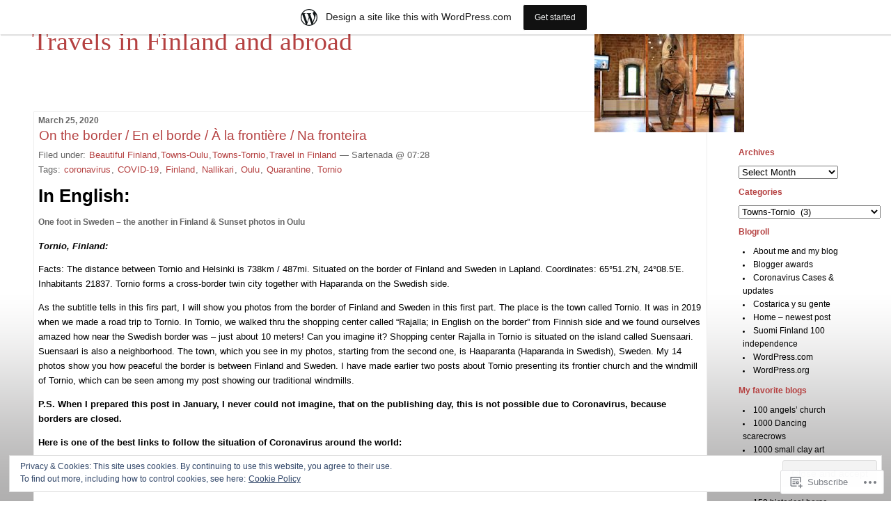

--- FILE ---
content_type: text/html; charset=UTF-8
request_url: https://sartenada.wordpress.com/category/towns-tornio/
body_size: 59675
content:
<!DOCTYPE html PUBLIC "-//W3C//DTD XHTML 1.0 Transitional//EN" "http://www.w3.org/TR/xhtml1/DTD/xhtml1-transitional.dtd">
<!--[if IE 7]>
<html id="ie7" xmlns="http://www.w3.org/1999/xhtml" lang="en">
<![endif]-->
<!--[if (gt IE 7) | (!IE)]><!-->
<html xmlns="http://www.w3.org/1999/xhtml" lang="en">
<!--<![endif]-->

<head profile="http://gmpg.org/xfn/11">
<meta http-equiv="Content-Type" content="text/html; charset=UTF-8" />
<title>Towns-Tornio | Travels in Finland and abroad</title>

	<style type="text/css" media="screen">
		@import url( https://s0.wp.com/wp-content/themes/pub/rubric/style.css );
	</style>

	<link rel="pingback" href="https://sartenada.wordpress.com/xmlrpc.php" />
	<meta name='robots' content='max-image-preview:large' />
<meta name="google-site-verification" content="travels in Finland" />
<link rel='dns-prefetch' href='//s0.wp.com' />
<link rel='dns-prefetch' href='//af.pubmine.com' />
<link rel="alternate" type="application/rss+xml" title="Travels in Finland and abroad &raquo; Feed" href="https://sartenada.wordpress.com/feed/" />
<link rel="alternate" type="application/rss+xml" title="Travels in Finland and abroad &raquo; Comments Feed" href="https://sartenada.wordpress.com/comments/feed/" />
<link rel="alternate" type="application/rss+xml" title="Travels in Finland and abroad &raquo; Towns-Tornio Category Feed" href="https://sartenada.wordpress.com/category/towns-tornio/feed/" />
	<script type="text/javascript">
		/* <![CDATA[ */
		function addLoadEvent(func) {
			var oldonload = window.onload;
			if (typeof window.onload != 'function') {
				window.onload = func;
			} else {
				window.onload = function () {
					oldonload();
					func();
				}
			}
		}
		/* ]]> */
	</script>
	<link crossorigin='anonymous' rel='stylesheet' id='all-css-0-1' href='/_static/??/wp-content/mu-plugins/widgets/eu-cookie-law/templates/style.css,/wp-content/blog-plugins/marketing-bar/css/marketing-bar.css?m=1761640963j&cssminify=yes' type='text/css' media='all' />
<style id='wp-emoji-styles-inline-css'>

	img.wp-smiley, img.emoji {
		display: inline !important;
		border: none !important;
		box-shadow: none !important;
		height: 1em !important;
		width: 1em !important;
		margin: 0 0.07em !important;
		vertical-align: -0.1em !important;
		background: none !important;
		padding: 0 !important;
	}
/*# sourceURL=wp-emoji-styles-inline-css */
</style>
<link crossorigin='anonymous' rel='stylesheet' id='all-css-2-1' href='/wp-content/plugins/gutenberg-core/v22.2.0/build/styles/block-library/style.css?m=1764855221i&cssminify=yes' type='text/css' media='all' />
<style id='wp-block-library-inline-css'>
.has-text-align-justify {
	text-align:justify;
}
.has-text-align-justify{text-align:justify;}

/*# sourceURL=wp-block-library-inline-css */
</style><style id='global-styles-inline-css'>
:root{--wp--preset--aspect-ratio--square: 1;--wp--preset--aspect-ratio--4-3: 4/3;--wp--preset--aspect-ratio--3-4: 3/4;--wp--preset--aspect-ratio--3-2: 3/2;--wp--preset--aspect-ratio--2-3: 2/3;--wp--preset--aspect-ratio--16-9: 16/9;--wp--preset--aspect-ratio--9-16: 9/16;--wp--preset--color--black: #000000;--wp--preset--color--cyan-bluish-gray: #abb8c3;--wp--preset--color--white: #ffffff;--wp--preset--color--pale-pink: #f78da7;--wp--preset--color--vivid-red: #cf2e2e;--wp--preset--color--luminous-vivid-orange: #ff6900;--wp--preset--color--luminous-vivid-amber: #fcb900;--wp--preset--color--light-green-cyan: #7bdcb5;--wp--preset--color--vivid-green-cyan: #00d084;--wp--preset--color--pale-cyan-blue: #8ed1fc;--wp--preset--color--vivid-cyan-blue: #0693e3;--wp--preset--color--vivid-purple: #9b51e0;--wp--preset--gradient--vivid-cyan-blue-to-vivid-purple: linear-gradient(135deg,rgb(6,147,227) 0%,rgb(155,81,224) 100%);--wp--preset--gradient--light-green-cyan-to-vivid-green-cyan: linear-gradient(135deg,rgb(122,220,180) 0%,rgb(0,208,130) 100%);--wp--preset--gradient--luminous-vivid-amber-to-luminous-vivid-orange: linear-gradient(135deg,rgb(252,185,0) 0%,rgb(255,105,0) 100%);--wp--preset--gradient--luminous-vivid-orange-to-vivid-red: linear-gradient(135deg,rgb(255,105,0) 0%,rgb(207,46,46) 100%);--wp--preset--gradient--very-light-gray-to-cyan-bluish-gray: linear-gradient(135deg,rgb(238,238,238) 0%,rgb(169,184,195) 100%);--wp--preset--gradient--cool-to-warm-spectrum: linear-gradient(135deg,rgb(74,234,220) 0%,rgb(151,120,209) 20%,rgb(207,42,186) 40%,rgb(238,44,130) 60%,rgb(251,105,98) 80%,rgb(254,248,76) 100%);--wp--preset--gradient--blush-light-purple: linear-gradient(135deg,rgb(255,206,236) 0%,rgb(152,150,240) 100%);--wp--preset--gradient--blush-bordeaux: linear-gradient(135deg,rgb(254,205,165) 0%,rgb(254,45,45) 50%,rgb(107,0,62) 100%);--wp--preset--gradient--luminous-dusk: linear-gradient(135deg,rgb(255,203,112) 0%,rgb(199,81,192) 50%,rgb(65,88,208) 100%);--wp--preset--gradient--pale-ocean: linear-gradient(135deg,rgb(255,245,203) 0%,rgb(182,227,212) 50%,rgb(51,167,181) 100%);--wp--preset--gradient--electric-grass: linear-gradient(135deg,rgb(202,248,128) 0%,rgb(113,206,126) 100%);--wp--preset--gradient--midnight: linear-gradient(135deg,rgb(2,3,129) 0%,rgb(40,116,252) 100%);--wp--preset--font-size--small: 13px;--wp--preset--font-size--medium: 20px;--wp--preset--font-size--large: 36px;--wp--preset--font-size--x-large: 42px;--wp--preset--font-family--albert-sans: 'Albert Sans', sans-serif;--wp--preset--font-family--alegreya: Alegreya, serif;--wp--preset--font-family--arvo: Arvo, serif;--wp--preset--font-family--bodoni-moda: 'Bodoni Moda', serif;--wp--preset--font-family--bricolage-grotesque: 'Bricolage Grotesque', sans-serif;--wp--preset--font-family--cabin: Cabin, sans-serif;--wp--preset--font-family--chivo: Chivo, sans-serif;--wp--preset--font-family--commissioner: Commissioner, sans-serif;--wp--preset--font-family--cormorant: Cormorant, serif;--wp--preset--font-family--courier-prime: 'Courier Prime', monospace;--wp--preset--font-family--crimson-pro: 'Crimson Pro', serif;--wp--preset--font-family--dm-mono: 'DM Mono', monospace;--wp--preset--font-family--dm-sans: 'DM Sans', sans-serif;--wp--preset--font-family--dm-serif-display: 'DM Serif Display', serif;--wp--preset--font-family--domine: Domine, serif;--wp--preset--font-family--eb-garamond: 'EB Garamond', serif;--wp--preset--font-family--epilogue: Epilogue, sans-serif;--wp--preset--font-family--fahkwang: Fahkwang, sans-serif;--wp--preset--font-family--figtree: Figtree, sans-serif;--wp--preset--font-family--fira-sans: 'Fira Sans', sans-serif;--wp--preset--font-family--fjalla-one: 'Fjalla One', sans-serif;--wp--preset--font-family--fraunces: Fraunces, serif;--wp--preset--font-family--gabarito: Gabarito, system-ui;--wp--preset--font-family--ibm-plex-mono: 'IBM Plex Mono', monospace;--wp--preset--font-family--ibm-plex-sans: 'IBM Plex Sans', sans-serif;--wp--preset--font-family--ibarra-real-nova: 'Ibarra Real Nova', serif;--wp--preset--font-family--instrument-serif: 'Instrument Serif', serif;--wp--preset--font-family--inter: Inter, sans-serif;--wp--preset--font-family--josefin-sans: 'Josefin Sans', sans-serif;--wp--preset--font-family--jost: Jost, sans-serif;--wp--preset--font-family--libre-baskerville: 'Libre Baskerville', serif;--wp--preset--font-family--libre-franklin: 'Libre Franklin', sans-serif;--wp--preset--font-family--literata: Literata, serif;--wp--preset--font-family--lora: Lora, serif;--wp--preset--font-family--merriweather: Merriweather, serif;--wp--preset--font-family--montserrat: Montserrat, sans-serif;--wp--preset--font-family--newsreader: Newsreader, serif;--wp--preset--font-family--noto-sans-mono: 'Noto Sans Mono', sans-serif;--wp--preset--font-family--nunito: Nunito, sans-serif;--wp--preset--font-family--open-sans: 'Open Sans', sans-serif;--wp--preset--font-family--overpass: Overpass, sans-serif;--wp--preset--font-family--pt-serif: 'PT Serif', serif;--wp--preset--font-family--petrona: Petrona, serif;--wp--preset--font-family--piazzolla: Piazzolla, serif;--wp--preset--font-family--playfair-display: 'Playfair Display', serif;--wp--preset--font-family--plus-jakarta-sans: 'Plus Jakarta Sans', sans-serif;--wp--preset--font-family--poppins: Poppins, sans-serif;--wp--preset--font-family--raleway: Raleway, sans-serif;--wp--preset--font-family--roboto: Roboto, sans-serif;--wp--preset--font-family--roboto-slab: 'Roboto Slab', serif;--wp--preset--font-family--rubik: Rubik, sans-serif;--wp--preset--font-family--rufina: Rufina, serif;--wp--preset--font-family--sora: Sora, sans-serif;--wp--preset--font-family--source-sans-3: 'Source Sans 3', sans-serif;--wp--preset--font-family--source-serif-4: 'Source Serif 4', serif;--wp--preset--font-family--space-mono: 'Space Mono', monospace;--wp--preset--font-family--syne: Syne, sans-serif;--wp--preset--font-family--texturina: Texturina, serif;--wp--preset--font-family--urbanist: Urbanist, sans-serif;--wp--preset--font-family--work-sans: 'Work Sans', sans-serif;--wp--preset--spacing--20: 0.44rem;--wp--preset--spacing--30: 0.67rem;--wp--preset--spacing--40: 1rem;--wp--preset--spacing--50: 1.5rem;--wp--preset--spacing--60: 2.25rem;--wp--preset--spacing--70: 3.38rem;--wp--preset--spacing--80: 5.06rem;--wp--preset--shadow--natural: 6px 6px 9px rgba(0, 0, 0, 0.2);--wp--preset--shadow--deep: 12px 12px 50px rgba(0, 0, 0, 0.4);--wp--preset--shadow--sharp: 6px 6px 0px rgba(0, 0, 0, 0.2);--wp--preset--shadow--outlined: 6px 6px 0px -3px rgb(255, 255, 255), 6px 6px rgb(0, 0, 0);--wp--preset--shadow--crisp: 6px 6px 0px rgb(0, 0, 0);}:where(.is-layout-flex){gap: 0.5em;}:where(.is-layout-grid){gap: 0.5em;}body .is-layout-flex{display: flex;}.is-layout-flex{flex-wrap: wrap;align-items: center;}.is-layout-flex > :is(*, div){margin: 0;}body .is-layout-grid{display: grid;}.is-layout-grid > :is(*, div){margin: 0;}:where(.wp-block-columns.is-layout-flex){gap: 2em;}:where(.wp-block-columns.is-layout-grid){gap: 2em;}:where(.wp-block-post-template.is-layout-flex){gap: 1.25em;}:where(.wp-block-post-template.is-layout-grid){gap: 1.25em;}.has-black-color{color: var(--wp--preset--color--black) !important;}.has-cyan-bluish-gray-color{color: var(--wp--preset--color--cyan-bluish-gray) !important;}.has-white-color{color: var(--wp--preset--color--white) !important;}.has-pale-pink-color{color: var(--wp--preset--color--pale-pink) !important;}.has-vivid-red-color{color: var(--wp--preset--color--vivid-red) !important;}.has-luminous-vivid-orange-color{color: var(--wp--preset--color--luminous-vivid-orange) !important;}.has-luminous-vivid-amber-color{color: var(--wp--preset--color--luminous-vivid-amber) !important;}.has-light-green-cyan-color{color: var(--wp--preset--color--light-green-cyan) !important;}.has-vivid-green-cyan-color{color: var(--wp--preset--color--vivid-green-cyan) !important;}.has-pale-cyan-blue-color{color: var(--wp--preset--color--pale-cyan-blue) !important;}.has-vivid-cyan-blue-color{color: var(--wp--preset--color--vivid-cyan-blue) !important;}.has-vivid-purple-color{color: var(--wp--preset--color--vivid-purple) !important;}.has-black-background-color{background-color: var(--wp--preset--color--black) !important;}.has-cyan-bluish-gray-background-color{background-color: var(--wp--preset--color--cyan-bluish-gray) !important;}.has-white-background-color{background-color: var(--wp--preset--color--white) !important;}.has-pale-pink-background-color{background-color: var(--wp--preset--color--pale-pink) !important;}.has-vivid-red-background-color{background-color: var(--wp--preset--color--vivid-red) !important;}.has-luminous-vivid-orange-background-color{background-color: var(--wp--preset--color--luminous-vivid-orange) !important;}.has-luminous-vivid-amber-background-color{background-color: var(--wp--preset--color--luminous-vivid-amber) !important;}.has-light-green-cyan-background-color{background-color: var(--wp--preset--color--light-green-cyan) !important;}.has-vivid-green-cyan-background-color{background-color: var(--wp--preset--color--vivid-green-cyan) !important;}.has-pale-cyan-blue-background-color{background-color: var(--wp--preset--color--pale-cyan-blue) !important;}.has-vivid-cyan-blue-background-color{background-color: var(--wp--preset--color--vivid-cyan-blue) !important;}.has-vivid-purple-background-color{background-color: var(--wp--preset--color--vivid-purple) !important;}.has-black-border-color{border-color: var(--wp--preset--color--black) !important;}.has-cyan-bluish-gray-border-color{border-color: var(--wp--preset--color--cyan-bluish-gray) !important;}.has-white-border-color{border-color: var(--wp--preset--color--white) !important;}.has-pale-pink-border-color{border-color: var(--wp--preset--color--pale-pink) !important;}.has-vivid-red-border-color{border-color: var(--wp--preset--color--vivid-red) !important;}.has-luminous-vivid-orange-border-color{border-color: var(--wp--preset--color--luminous-vivid-orange) !important;}.has-luminous-vivid-amber-border-color{border-color: var(--wp--preset--color--luminous-vivid-amber) !important;}.has-light-green-cyan-border-color{border-color: var(--wp--preset--color--light-green-cyan) !important;}.has-vivid-green-cyan-border-color{border-color: var(--wp--preset--color--vivid-green-cyan) !important;}.has-pale-cyan-blue-border-color{border-color: var(--wp--preset--color--pale-cyan-blue) !important;}.has-vivid-cyan-blue-border-color{border-color: var(--wp--preset--color--vivid-cyan-blue) !important;}.has-vivid-purple-border-color{border-color: var(--wp--preset--color--vivid-purple) !important;}.has-vivid-cyan-blue-to-vivid-purple-gradient-background{background: var(--wp--preset--gradient--vivid-cyan-blue-to-vivid-purple) !important;}.has-light-green-cyan-to-vivid-green-cyan-gradient-background{background: var(--wp--preset--gradient--light-green-cyan-to-vivid-green-cyan) !important;}.has-luminous-vivid-amber-to-luminous-vivid-orange-gradient-background{background: var(--wp--preset--gradient--luminous-vivid-amber-to-luminous-vivid-orange) !important;}.has-luminous-vivid-orange-to-vivid-red-gradient-background{background: var(--wp--preset--gradient--luminous-vivid-orange-to-vivid-red) !important;}.has-very-light-gray-to-cyan-bluish-gray-gradient-background{background: var(--wp--preset--gradient--very-light-gray-to-cyan-bluish-gray) !important;}.has-cool-to-warm-spectrum-gradient-background{background: var(--wp--preset--gradient--cool-to-warm-spectrum) !important;}.has-blush-light-purple-gradient-background{background: var(--wp--preset--gradient--blush-light-purple) !important;}.has-blush-bordeaux-gradient-background{background: var(--wp--preset--gradient--blush-bordeaux) !important;}.has-luminous-dusk-gradient-background{background: var(--wp--preset--gradient--luminous-dusk) !important;}.has-pale-ocean-gradient-background{background: var(--wp--preset--gradient--pale-ocean) !important;}.has-electric-grass-gradient-background{background: var(--wp--preset--gradient--electric-grass) !important;}.has-midnight-gradient-background{background: var(--wp--preset--gradient--midnight) !important;}.has-small-font-size{font-size: var(--wp--preset--font-size--small) !important;}.has-medium-font-size{font-size: var(--wp--preset--font-size--medium) !important;}.has-large-font-size{font-size: var(--wp--preset--font-size--large) !important;}.has-x-large-font-size{font-size: var(--wp--preset--font-size--x-large) !important;}.has-albert-sans-font-family{font-family: var(--wp--preset--font-family--albert-sans) !important;}.has-alegreya-font-family{font-family: var(--wp--preset--font-family--alegreya) !important;}.has-arvo-font-family{font-family: var(--wp--preset--font-family--arvo) !important;}.has-bodoni-moda-font-family{font-family: var(--wp--preset--font-family--bodoni-moda) !important;}.has-bricolage-grotesque-font-family{font-family: var(--wp--preset--font-family--bricolage-grotesque) !important;}.has-cabin-font-family{font-family: var(--wp--preset--font-family--cabin) !important;}.has-chivo-font-family{font-family: var(--wp--preset--font-family--chivo) !important;}.has-commissioner-font-family{font-family: var(--wp--preset--font-family--commissioner) !important;}.has-cormorant-font-family{font-family: var(--wp--preset--font-family--cormorant) !important;}.has-courier-prime-font-family{font-family: var(--wp--preset--font-family--courier-prime) !important;}.has-crimson-pro-font-family{font-family: var(--wp--preset--font-family--crimson-pro) !important;}.has-dm-mono-font-family{font-family: var(--wp--preset--font-family--dm-mono) !important;}.has-dm-sans-font-family{font-family: var(--wp--preset--font-family--dm-sans) !important;}.has-dm-serif-display-font-family{font-family: var(--wp--preset--font-family--dm-serif-display) !important;}.has-domine-font-family{font-family: var(--wp--preset--font-family--domine) !important;}.has-eb-garamond-font-family{font-family: var(--wp--preset--font-family--eb-garamond) !important;}.has-epilogue-font-family{font-family: var(--wp--preset--font-family--epilogue) !important;}.has-fahkwang-font-family{font-family: var(--wp--preset--font-family--fahkwang) !important;}.has-figtree-font-family{font-family: var(--wp--preset--font-family--figtree) !important;}.has-fira-sans-font-family{font-family: var(--wp--preset--font-family--fira-sans) !important;}.has-fjalla-one-font-family{font-family: var(--wp--preset--font-family--fjalla-one) !important;}.has-fraunces-font-family{font-family: var(--wp--preset--font-family--fraunces) !important;}.has-gabarito-font-family{font-family: var(--wp--preset--font-family--gabarito) !important;}.has-ibm-plex-mono-font-family{font-family: var(--wp--preset--font-family--ibm-plex-mono) !important;}.has-ibm-plex-sans-font-family{font-family: var(--wp--preset--font-family--ibm-plex-sans) !important;}.has-ibarra-real-nova-font-family{font-family: var(--wp--preset--font-family--ibarra-real-nova) !important;}.has-instrument-serif-font-family{font-family: var(--wp--preset--font-family--instrument-serif) !important;}.has-inter-font-family{font-family: var(--wp--preset--font-family--inter) !important;}.has-josefin-sans-font-family{font-family: var(--wp--preset--font-family--josefin-sans) !important;}.has-jost-font-family{font-family: var(--wp--preset--font-family--jost) !important;}.has-libre-baskerville-font-family{font-family: var(--wp--preset--font-family--libre-baskerville) !important;}.has-libre-franklin-font-family{font-family: var(--wp--preset--font-family--libre-franklin) !important;}.has-literata-font-family{font-family: var(--wp--preset--font-family--literata) !important;}.has-lora-font-family{font-family: var(--wp--preset--font-family--lora) !important;}.has-merriweather-font-family{font-family: var(--wp--preset--font-family--merriweather) !important;}.has-montserrat-font-family{font-family: var(--wp--preset--font-family--montserrat) !important;}.has-newsreader-font-family{font-family: var(--wp--preset--font-family--newsreader) !important;}.has-noto-sans-mono-font-family{font-family: var(--wp--preset--font-family--noto-sans-mono) !important;}.has-nunito-font-family{font-family: var(--wp--preset--font-family--nunito) !important;}.has-open-sans-font-family{font-family: var(--wp--preset--font-family--open-sans) !important;}.has-overpass-font-family{font-family: var(--wp--preset--font-family--overpass) !important;}.has-pt-serif-font-family{font-family: var(--wp--preset--font-family--pt-serif) !important;}.has-petrona-font-family{font-family: var(--wp--preset--font-family--petrona) !important;}.has-piazzolla-font-family{font-family: var(--wp--preset--font-family--piazzolla) !important;}.has-playfair-display-font-family{font-family: var(--wp--preset--font-family--playfair-display) !important;}.has-plus-jakarta-sans-font-family{font-family: var(--wp--preset--font-family--plus-jakarta-sans) !important;}.has-poppins-font-family{font-family: var(--wp--preset--font-family--poppins) !important;}.has-raleway-font-family{font-family: var(--wp--preset--font-family--raleway) !important;}.has-roboto-font-family{font-family: var(--wp--preset--font-family--roboto) !important;}.has-roboto-slab-font-family{font-family: var(--wp--preset--font-family--roboto-slab) !important;}.has-rubik-font-family{font-family: var(--wp--preset--font-family--rubik) !important;}.has-rufina-font-family{font-family: var(--wp--preset--font-family--rufina) !important;}.has-sora-font-family{font-family: var(--wp--preset--font-family--sora) !important;}.has-source-sans-3-font-family{font-family: var(--wp--preset--font-family--source-sans-3) !important;}.has-source-serif-4-font-family{font-family: var(--wp--preset--font-family--source-serif-4) !important;}.has-space-mono-font-family{font-family: var(--wp--preset--font-family--space-mono) !important;}.has-syne-font-family{font-family: var(--wp--preset--font-family--syne) !important;}.has-texturina-font-family{font-family: var(--wp--preset--font-family--texturina) !important;}.has-urbanist-font-family{font-family: var(--wp--preset--font-family--urbanist) !important;}.has-work-sans-font-family{font-family: var(--wp--preset--font-family--work-sans) !important;}
/*# sourceURL=global-styles-inline-css */
</style>

<style id='classic-theme-styles-inline-css'>
/*! This file is auto-generated */
.wp-block-button__link{color:#fff;background-color:#32373c;border-radius:9999px;box-shadow:none;text-decoration:none;padding:calc(.667em + 2px) calc(1.333em + 2px);font-size:1.125em}.wp-block-file__button{background:#32373c;color:#fff;text-decoration:none}
/*# sourceURL=/wp-includes/css/classic-themes.min.css */
</style>
<link crossorigin='anonymous' rel='stylesheet' id='all-css-4-1' href='/_static/??-eJx9j8EOwiAMhl/IQphG58H4LIxVRCkQylx8e7uLzssuTf/m+5pWzwVcTg1T0yVOPiTWLg8xuyfrTpleGeBAJSJUfKmDHgO3LwHc3hGVY97p1SKa4Lerosyp2LYQhGOwGJEE29LmIg4MQ6nIDFIpTATtLiJveRXlMC+t10Kt4pbkMYO8Y1vI6S/ALdpQF/VKF3PsTb/vuvPp8QGGwHIv&cssminify=yes' type='text/css' media='all' />
<style id='jetpack-global-styles-frontend-style-inline-css'>
:root { --font-headings: unset; --font-base: unset; --font-headings-default: -apple-system,BlinkMacSystemFont,"Segoe UI",Roboto,Oxygen-Sans,Ubuntu,Cantarell,"Helvetica Neue",sans-serif; --font-base-default: -apple-system,BlinkMacSystemFont,"Segoe UI",Roboto,Oxygen-Sans,Ubuntu,Cantarell,"Helvetica Neue",sans-serif;}
/*# sourceURL=jetpack-global-styles-frontend-style-inline-css */
</style>
<link crossorigin='anonymous' rel='stylesheet' id='all-css-6-1' href='/wp-content/themes/h4/global.css?m=1420737423i&cssminify=yes' type='text/css' media='all' />
<script type="text/javascript" id="wpcom-actionbar-placeholder-js-extra">
/* <![CDATA[ */
var actionbardata = {"siteID":"10028879","postID":"0","siteURL":"https://sartenada.wordpress.com","xhrURL":"https://sartenada.wordpress.com/wp-admin/admin-ajax.php","nonce":"ea2019d99d","isLoggedIn":"","statusMessage":"","subsEmailDefault":"instantly","proxyScriptUrl":"https://s0.wp.com/wp-content/js/wpcom-proxy-request.js?m=1513050504i&amp;ver=20211021","i18n":{"followedText":"New posts from this site will now appear in your \u003Ca href=\"https://wordpress.com/reader\"\u003EReader\u003C/a\u003E","foldBar":"Collapse this bar","unfoldBar":"Expand this bar","shortLinkCopied":"Shortlink copied to clipboard."}};
//# sourceURL=wpcom-actionbar-placeholder-js-extra
/* ]]> */
</script>
<script type="text/javascript" id="jetpack-mu-wpcom-settings-js-before">
/* <![CDATA[ */
var JETPACK_MU_WPCOM_SETTINGS = {"assetsUrl":"https://s0.wp.com/wp-content/mu-plugins/jetpack-mu-wpcom-plugin/moon/jetpack_vendor/automattic/jetpack-mu-wpcom/src/build/"};
//# sourceURL=jetpack-mu-wpcom-settings-js-before
/* ]]> */
</script>
<script crossorigin='anonymous' type='text/javascript'  src='/_static/??/wp-content/js/rlt-proxy.js,/wp-content/blog-plugins/wordads-classes/js/cmp/v2/cmp-non-gdpr.js?m=1720530689j'></script>
<script type="text/javascript" id="rlt-proxy-js-after">
/* <![CDATA[ */
	rltInitialize( {"token":null,"iframeOrigins":["https:\/\/widgets.wp.com"]} );
//# sourceURL=rlt-proxy-js-after
/* ]]> */
</script>
<link rel="EditURI" type="application/rsd+xml" title="RSD" href="https://sartenada.wordpress.com/xmlrpc.php?rsd" />
<meta name="generator" content="WordPress.com" />

<!-- Jetpack Open Graph Tags -->
<meta property="og:type" content="website" />
<meta property="og:title" content="Towns-Tornio &#8211; Travels in Finland and abroad" />
<meta property="og:url" content="https://sartenada.wordpress.com/category/towns-tornio/" />
<meta property="og:site_name" content="Travels in Finland and abroad" />
<meta property="og:image" content="https://secure.gravatar.com/blavatar/f00e2ded47bfc7f6fe597e415fa8e40f4e5a5361423dc3e15ab2a9490dcefe69?s=200&#038;ts=1769051466" />
<meta property="og:image:width" content="200" />
<meta property="og:image:height" content="200" />
<meta property="og:image:alt" content="" />
<meta property="og:locale" content="en_US" />
<meta property="fb:app_id" content="249643311490" />

<!-- End Jetpack Open Graph Tags -->
<link rel="shortcut icon" type="image/x-icon" href="https://secure.gravatar.com/blavatar/f00e2ded47bfc7f6fe597e415fa8e40f4e5a5361423dc3e15ab2a9490dcefe69?s=32" sizes="16x16" />
<link rel="icon" type="image/x-icon" href="https://secure.gravatar.com/blavatar/f00e2ded47bfc7f6fe597e415fa8e40f4e5a5361423dc3e15ab2a9490dcefe69?s=32" sizes="16x16" />
<link rel="apple-touch-icon" href="https://secure.gravatar.com/blavatar/f00e2ded47bfc7f6fe597e415fa8e40f4e5a5361423dc3e15ab2a9490dcefe69?s=114" />
<link rel='openid.server' href='https://sartenada.wordpress.com/?openidserver=1' />
<link rel='openid.delegate' href='https://sartenada.wordpress.com/' />
<link rel="search" type="application/opensearchdescription+xml" href="https://sartenada.wordpress.com/osd.xml" title="Travels in Finland and abroad" />
<link rel="search" type="application/opensearchdescription+xml" href="https://s1.wp.com/opensearch.xml" title="WordPress.com" />
		<style id="wpcom-hotfix-masterbar-style">
			@media screen and (min-width: 783px) {
				#wpadminbar .quicklinks li#wp-admin-bar-my-account.with-avatar > a img {
					margin-top: 5px;
				}
			}
		</style>
		<meta name="description" content="Posts about Towns-Tornio written by Sartenada" />
<style type="text/css">
#header{
	background: url(https://sartenada.wordpress.com/wp-content/uploads/2019/01/cropped-worlds_oldest_diving_suit.jpg) no-repeat top right;
}
#header a {
	color:#B54141;
}
</style>
<script type="text/javascript">
/* <![CDATA[ */
var wa_client = {}; wa_client.cmd = []; wa_client.config = { 'blog_id': 10028879, 'blog_language': 'en', 'is_wordads': false, 'hosting_type': 0, 'afp_account_id': null, 'afp_host_id': 5038568878849053, 'theme': 'pub/rubric', '_': { 'title': 'Advertisement', 'privacy_settings': 'Privacy Settings' }, 'formats': [ 'belowpost', 'bottom_sticky', 'sidebar_sticky_right', 'sidebar', 'gutenberg_rectangle', 'gutenberg_leaderboard', 'gutenberg_mobile_leaderboard', 'gutenberg_skyscraper' ] };
/* ]]> */
</script>
		<script type="text/javascript">

			window.doNotSellCallback = function() {

				var linkElements = [
					'a[href="https://wordpress.com/?ref=footer_blog"]',
					'a[href="https://wordpress.com/?ref=footer_website"]',
					'a[href="https://wordpress.com/?ref=vertical_footer"]',
					'a[href^="https://wordpress.com/?ref=footer_segment_"]',
				].join(',');

				var dnsLink = document.createElement( 'a' );
				dnsLink.href = 'https://wordpress.com/advertising-program-optout/';
				dnsLink.classList.add( 'do-not-sell-link' );
				dnsLink.rel = 'nofollow';
				dnsLink.style.marginLeft = '0.5em';
				dnsLink.textContent = 'Do Not Sell or Share My Personal Information';

				var creditLinks = document.querySelectorAll( linkElements );

				if ( 0 === creditLinks.length ) {
					return false;
				}

				Array.prototype.forEach.call( creditLinks, function( el ) {
					el.insertAdjacentElement( 'afterend', dnsLink );
				});

				return true;
			};

		</script>
		<script type="text/javascript">
	window.google_analytics_uacct = "UA-52447-2";
</script>

<script type="text/javascript">
	var _gaq = _gaq || [];
	_gaq.push(['_setAccount', 'UA-52447-2']);
	_gaq.push(['_gat._anonymizeIp']);
	_gaq.push(['_setDomainName', 'wordpress.com']);
	_gaq.push(['_initData']);
	_gaq.push(['_trackPageview']);

	(function() {
		var ga = document.createElement('script'); ga.type = 'text/javascript'; ga.async = true;
		ga.src = ('https:' == document.location.protocol ? 'https://ssl' : 'http://www') + '.google-analytics.com/ga.js';
		(document.getElementsByTagName('head')[0] || document.getElementsByTagName('body')[0]).appendChild(ga);
	})();
</script>
<link crossorigin='anonymous' rel='stylesheet' id='all-css-0-3' href='/_static/??-eJydj9sKg0AMRH+oGqy00ofSTykag0R3N8FkEf++ll6gb23fZobDgYFFC5TklBxiLjTkgZPBSK4tTs8OUSTBlRNCFwQnA1tYaS7RbAffG6L0OZABtrNko/CGXsO/woX7gdzARQsV25L5GuhX3eNh5tCD5c5wZnWWDf5oZeR0N1/iuWoO9ak51tV+vAE1jny4&cssminify=yes' type='text/css' media='all' />
</head>

<body class="archive category category-towns-tornio category-678670162 wp-theme-pubrubric customizer-styles-applied jetpack-reblog-enabled has-marketing-bar has-marketing-bar-theme-rubric">
<div id="rap">
<h1 id="header"><a href="https://sartenada.wordpress.com/">Travels in Finland and abroad</a></h1>

<div id="content">
<!-- end header -->


<h2>March 25, 2020</h2>
<div class="post-28743 post type-post status-publish format-standard hentry category-beautiful-finland category-towns-oulu category-towns-tornio category-travel-in-finland tag-coronavirus tag-covid-19 tag-finland tag-nallikari tag-oulu tag-quarantine tag-tornio" id="post-28743">
	 <h3 class="storytitle">
			<a href="https://sartenada.wordpress.com/2020/03/25/on-the-border-en-el-borde-a-la-frontiere-na-fronteira/" rel="bookmark">On the border / En el borde / À la frontière / Na&nbsp;fronteira</a>
		 </h3>
	<div class="meta">Filed under:  <a href="https://sartenada.wordpress.com/category/beautiful-finland/" rel="category tag">Beautiful Finland</a>,<a href="https://sartenada.wordpress.com/category/towns-oulu/" rel="category tag">Towns-Oulu</a>,<a href="https://sartenada.wordpress.com/category/towns-tornio/" rel="category tag">Towns-Tornio</a>,<a href="https://sartenada.wordpress.com/category/travel-in-finland/" rel="category tag">Travel in Finland</a> &#8212; Sartenada @ 07:28 <br />Tags: <a href="https://sartenada.wordpress.com/tag/coronavirus/" rel="tag">coronavirus</a>, <a href="https://sartenada.wordpress.com/tag/covid-19/" rel="tag">COVID-19</a>, <a href="https://sartenada.wordpress.com/tag/finland/" rel="tag">Finland</a>, <a href="https://sartenada.wordpress.com/tag/nallikari/" rel="tag">Nallikari</a>, <a href="https://sartenada.wordpress.com/tag/oulu/" rel="tag">Oulu</a>, <a href="https://sartenada.wordpress.com/tag/quarantine/" rel="tag">Quarantine</a>, <a href="https://sartenada.wordpress.com/tag/tornio/" rel="tag">Tornio</a><br /></div>

	<div class="storycontent">
		<h1>In English:</h1>
<h2>One foot in Sweden – the another in Finland &amp; Sunset photos in Oulu</h2>
<p><em><strong>Tornio, Finland:</strong></em></p>
<p>Facts: The distance between Tornio and Helsinki is 738km / 487mi. Situated on the border of Finland and Sweden in Lapland. Coordinates: 65°51.2′N, 24°08.5′E. Inhabitants 21837. Tornio forms a cross-border twin city together with Haparanda on the Swedish side.</p>
<p>As the subtitle tells in this firs part, I will show you photos from the border of Finland and Sweden in this first part. The place is the town called Tornio. It was in 2019 when we made a road trip to Tornio. In Tornio, we walked thru the shopping center called “Rajalla; in English on the border” from Finnish side and we found ourselves amazed how near the Swedish border was – just about 10 meters! Can you imagine it? Shopping center Rajalla in Tornio is situated on the island called Suensaari. Suensaari is also a neighborhood. The town, which you see in my photos, starting from the second one, is Haaparanta (Haparanda in Swedish), Sweden. My 14 photos show you how peaceful the border is between Finland and Sweden. I have made earlier two posts about Tornio presenting its frontier church and the windmill of Tornio, which can be seen among my post showing our traditional windmills.</p>
<p><strong>P.S. When I prepared this post in January, I never could not imagine, that on the publishing day, this is not possible due to Coronavirus, because borders are closed.</p>
<p>Here is one of the best links to follow the situation of Coronavirus around the world:</p>
<p><em><a href="https://www.worldometers.info/coronavirus/" rel="nofollow">https://www.worldometers.info/coronavirus/</a></strong></em></p>
<p><strong>Fast facts:</p>
<p>The word Quarantine comes from Italian word quarantena, meaning forty. Quarantena giorni means 40 days.</strong> </p>
<p><a href="https://sartenada.wordpress.com/wp-content/uploads/2011/08/divider.gif"><img data-attachment-id="14444" data-permalink="https://sartenada.wordpress.com/2011/08/28/wooden-outsider-art-arte-marginal-de-madera-art-marginal-en-bois/divider-19/" data-orig-file="https://sartenada.wordpress.com/wp-content/uploads/2011/08/divider.gif" data-orig-size="446,7" data-comments-opened="1" data-image-meta="{&quot;aperture&quot;:&quot;0&quot;,&quot;credit&quot;:&quot;&quot;,&quot;camera&quot;:&quot;&quot;,&quot;caption&quot;:&quot;&quot;,&quot;created_timestamp&quot;:&quot;0&quot;,&quot;copyright&quot;:&quot;&quot;,&quot;focal_length&quot;:&quot;0&quot;,&quot;iso&quot;:&quot;0&quot;,&quot;shutter_speed&quot;:&quot;0&quot;,&quot;title&quot;:&quot;&quot;}" data-image-title="Divider" data-image-description="" data-image-caption="" data-medium-file="https://sartenada.wordpress.com/wp-content/uploads/2011/08/divider.gif?w=300" data-large-file="https://sartenada.wordpress.com/wp-content/uploads/2011/08/divider.gif?w=446" src="https://sartenada.wordpress.com/wp-content/uploads/2011/08/divider.gif?w=446&#038;h=7" alt="" title="Divider" width="446" height="7" class="aligncenter size-full wp-image-14444" srcset="https://sartenada.wordpress.com/wp-content/uploads/2011/08/divider.gif 446w, https://sartenada.wordpress.com/wp-content/uploads/2011/08/divider.gif?w=150&amp;h=2 150w, https://sartenada.wordpress.com/wp-content/uploads/2011/08/divider.gif?w=300&amp;h=5 300w" sizes="(max-width: 446px) 100vw, 446px" /></a></p>
<p><em><strong>Oulu, Finland.</strong></em></p>
<p>Facts: The distance between Oulu and Helsinki is 613km / 380mi. The distance between Tornio and Oulu is 133km / 82mi. Population 205303. Coordinates: 65°01′N, 25°28′E.</p>
<p>Second part of my post shows 9 photos sunset in Oulu in winter also. We spent in Oulu at the Nallikari holiday village. Nallikari has big camping area and it rents different sizes villas and cottages. There we stayed 10 nights in a pleasant cottage by the sea. I took photos after the sunset. My photo shows you the back side of the chalet. Oh boy, that was cold outside when dressed in indoor clothes. Normally it is so called blue hour, but in this case, it was more violet hour than blue hour. Three last photos show Witch’s Brooms. They look like bird nests in birches and I have told about them previously in one post with photos.</p>
<h1>En español:</h1>
<h2> Un pie en Suecia &#8211; el otro en Finlandia &amp; Fotos de puestas de sol en Oulu </h2>
<p><em><strong>Tornio, Finlandia:</strong></em></p>
<p>Hechos: La distancia entre Tornio y Helsinki es de 738 km. Situado en la frontera de Finlandia y Suecia en Laponia. Coordenadas: 65 ° 51.2′N, 24 ° 08.5′E. Habitantes 21837. Tornio forma una ciudad gemela transfronteriza junto con Haparanda en el lado sueco.</p>
<p>Como dice el subtítulo en esta primera parte, vos mostraré fotos de la frontera de Finlandia y Suecia en esta primera parte. El lugar es el pueblo llamado Tornio. Fue en 2019 cuando hicimos un viaje por carretera a Tornio. En Tornio, caminamos por el centro comercial llamado “Rajalla; en espagnol en la frontera ”desde el lado finlandés y nos sorprendió lo cerca que estaba de la frontera sueca, ¡solo unos 10 metros! ¿Tú puedes imaginar lo? El centro comercial Rajalla en Tornio está situado en la isla llamada Suensaari. Suensaari es también un barrio. La ciudad, que ves en mis fotos, a partir de la segunda, es Haaparanta (Haparanda en sueco), Suecia. Mis 14 fotos muestran cuán pacífica es la frontera entre Finlandia y Suecia. He hecho dos publicaciones anteriores sobre Tornio presentando su iglesia fronteriza y el molino de viento de Tornio, que se puede ver en mi publicación mostrando nuestros molinos de viento tradicionales.</p>
<p><strong>PD. Cuando preparé esta publicación en enero, nunca imaginé que, en el día de la publicación, esto no es posible debido a Coronavirus, porque las fronteras están cerradas.</p>
<p>Aquí está uno de los mejores enlaces para seguir la situación de Coronavirus en todo el mundo:</p>
<p><em><a href="https://www.worldometers.info/coronavirus/" rel="nofollow">https://www.worldometers.info/coronavirus/</a></strong></em></p>
<p><strong>Hechos rápidos:</p>
<p>La palabra Cuarentena proviene de la palabra italiana quarantena, que significa cuarenta. Quarantena giorni significa 40 días. </strong></p>
<p><a href="https://sartenada.wordpress.com/wp-content/uploads/2011/08/divider.gif"><img data-attachment-id="14444" data-permalink="https://sartenada.wordpress.com/2011/08/28/wooden-outsider-art-arte-marginal-de-madera-art-marginal-en-bois/divider-19/" data-orig-file="https://sartenada.wordpress.com/wp-content/uploads/2011/08/divider.gif" data-orig-size="446,7" data-comments-opened="1" data-image-meta="{&quot;aperture&quot;:&quot;0&quot;,&quot;credit&quot;:&quot;&quot;,&quot;camera&quot;:&quot;&quot;,&quot;caption&quot;:&quot;&quot;,&quot;created_timestamp&quot;:&quot;0&quot;,&quot;copyright&quot;:&quot;&quot;,&quot;focal_length&quot;:&quot;0&quot;,&quot;iso&quot;:&quot;0&quot;,&quot;shutter_speed&quot;:&quot;0&quot;,&quot;title&quot;:&quot;&quot;}" data-image-title="Divider" data-image-description="" data-image-caption="" data-medium-file="https://sartenada.wordpress.com/wp-content/uploads/2011/08/divider.gif?w=300" data-large-file="https://sartenada.wordpress.com/wp-content/uploads/2011/08/divider.gif?w=446" src="https://sartenada.wordpress.com/wp-content/uploads/2011/08/divider.gif?w=446&#038;h=7" alt="" title="Divider" width="446" height="7" class="aligncenter size-full wp-image-14444" srcset="https://sartenada.wordpress.com/wp-content/uploads/2011/08/divider.gif 446w, https://sartenada.wordpress.com/wp-content/uploads/2011/08/divider.gif?w=150&amp;h=2 150w, https://sartenada.wordpress.com/wp-content/uploads/2011/08/divider.gif?w=300&amp;h=5 300w" sizes="(max-width: 446px) 100vw, 446px" /></a></p>
<p><em><strong>Oulu, Finlandia:</strong></em></p>
<p>Hechos: La distancia entre Oulu y Helsinki es de 613 km. La distancia entre Tornio y Oulu es de 133 km. Población 205303. Coordenadas: 65 ° 01′N, 25 ° 28′E.</p>
<p>La segunda parte de mi publicación muestra 9 fotos del atardecer en Oulu en invierno también. Pasamos en Oulu en el pueblo de vacaciones Nallikari. Nallikari tiene una gran área para acampar y alquila villas y cabañas de diferentes tamaños. Allí nos quedamos 10 noches en una agradable cabaña junto al mar. Mi foto te muestra la parte trasera del chalet. Tomé fotos después del atardecer. Normalmente se llama hora azul, pero en este caso, era más hora violeta que hora azul. Tres últimas fotos muestran las escobas de bruja. Parecen nidos de pájaros en abedules y ya les he contado sobre ellos en una publicación con fotos.</p>
<h1>En francais:</h1>
<p><em><strong>Tornio, Finlande:</strong></em></p>
<p>Faits: La distance entre Tornio et Helsinki est de 738 km. Situé à la frontière de la Finlande et de la Suède en Laponie. Coordonnées: 65 ° 51,2′N, 24 ° 08,5′E. Habitants 21837. Tornio forme une ville jumelle transfrontalière avec Haparanda du côté suédois.</p>
<p>Comme le sous-titre l&#8217;indique dans cette première partie, je vais vous montrer des photos de la frontière de la Finlande et de la Suède dans cette première partie. L&#8217;endroit est la ville appelée Tornio. C&#8217;était en 2019 lorsque nous avons fait un voyage sur la route à Tornio. À Tornio, nous avons traversé le centre commercial appelé &#8220;Rajalla; en français à la frontière&#8221; du côté finlandais et nous nous sommes surpris de la proximité de la frontière suédoise &#8211; à environ 10 mètres! Pouvez-vous l&#8217;imaginer? Le centre commercial Rajalla à Tornio est situé sur l&#8217;île appelée Suensaari. Suensaari est aussi un quartier. La ville, que vous voyez sur mes photos, à partir de la seconde, est Haaparanta (Haparanda en suédois), en Suède. Mes 14 photos vous montrent à quel point la frontière entre la Finlande et la Suède est paisible. J&#8217;ai fait plus tôt deux articles sur Tornio présentant son église frontière et le moulin à vent de Tornio, qui peut être vu dans mon post montrant nos moulins à vent traditionnels.</p>
<p><strong>P.S. Quand je préparais ce poste en Janvier, je ne pouvais pas imaginer, que le jour de ma publication, ce n&#8217;est pas possible en raison de coronavirus, parce que les frontières sont fermées.</p>
<p>Voici l&#8217;un des meilleurs liens pour suivre la situation du coronavirus dans le monde:</p>
<p><em><a href="https://www.worldometer.info/coronavirus/" rel="nofollow">https://www.worldometer.info/coronavirus/</a></strong></em></p>
<p><strong>Faits rapides:</p>
<p>Le mot Quarantaine vient du mot italien quarantena, qui signifie quarante. Quarantena giorni signifie 40 jours.</strong></p>
<p><a href="https://sartenada.wordpress.com/wp-content/uploads/2011/08/divider.gif"><img data-attachment-id="14444" data-permalink="https://sartenada.wordpress.com/2011/08/28/wooden-outsider-art-arte-marginal-de-madera-art-marginal-en-bois/divider-19/" data-orig-file="https://sartenada.wordpress.com/wp-content/uploads/2011/08/divider.gif" data-orig-size="446,7" data-comments-opened="1" data-image-meta="{&quot;aperture&quot;:&quot;0&quot;,&quot;credit&quot;:&quot;&quot;,&quot;camera&quot;:&quot;&quot;,&quot;caption&quot;:&quot;&quot;,&quot;created_timestamp&quot;:&quot;0&quot;,&quot;copyright&quot;:&quot;&quot;,&quot;focal_length&quot;:&quot;0&quot;,&quot;iso&quot;:&quot;0&quot;,&quot;shutter_speed&quot;:&quot;0&quot;,&quot;title&quot;:&quot;&quot;}" data-image-title="Divider" data-image-description="" data-image-caption="" data-medium-file="https://sartenada.wordpress.com/wp-content/uploads/2011/08/divider.gif?w=300" data-large-file="https://sartenada.wordpress.com/wp-content/uploads/2011/08/divider.gif?w=446" src="https://sartenada.wordpress.com/wp-content/uploads/2011/08/divider.gif?w=446&#038;h=7" alt="" title="Divider" width="446" height="7" class="aligncenter size-full wp-image-14444" srcset="https://sartenada.wordpress.com/wp-content/uploads/2011/08/divider.gif 446w, https://sartenada.wordpress.com/wp-content/uploads/2011/08/divider.gif?w=150&amp;h=2 150w, https://sartenada.wordpress.com/wp-content/uploads/2011/08/divider.gif?w=300&amp;h=5 300w" sizes="(max-width: 446px) 100vw, 446px" /></a></p>
<p><em><strong>Oulu, Finlande</strong></em></p>
<p>Faits: La distance entre Oulu et Helsinki est de 613 km. La distance entre Tornio et Oulu est de 133km / 82mi. Population 205303. Coordonnées: 65 ° 01′N, 25 ° 28′E.</p>
<p>La deuxième partie de mon article vous montre également 9 photos de coucher de soleil à Oulu en hiver. Nous avons passé nos vacances à Oulu au village de vacances Nallikari. Nallikari a un terrain de camping et loue des villas et des chalets de différentes tailles. Là, nous avons passé 10 nuits dans un agréable chalet au bord de la mer. Ma photo vous montre la face arrière du chalet. J&#8217;ai pris des photos après le coucher du soleil. Normalement, c&#8217;est ce qu&#8217;on appelle l&#8217;heure bleue, mais dans ce cas, c&#8217;était plus une heure violette qu&#8217;une heure bleue. Trois dernières photos montrent des maladies du balai de sorcière. Elles ressemblent à des nids d&#8217;oiseaux dans des bouleaux et j&#8217;en ai déjà parlé dans un post avec des photos.</p>
<h2> Un pied en Suède &#8211; l&#8217;autre en Finlande &amp; Photos de coucher du soleil à Oulu </h2>
<h1>Em português: </h1>
<h2> Um pé na Suécia &#8211; o outro na Finlândia &amp; Fotos de pôr-do-sol em Oulu </h2>
<p><em><strong>Tornio, Finlândia:</strong></em></p>
<p>Fatos: A distância entre Tornio e Helsinque é 738km / 487mi. Situado na fronteira da Finlândia e Suécia, na Lapônia. Coordenadas: 65 ° 51,2′N, 24 ° 08,5′E.</p>
<p>Habitantes 21837. Tornio forma uma cidade gêmea transfronteiriça junto com Haparanda no lado sueco.Como a legenda diz nesta primeira parte, mostrarei fotos da fronteira da Finlândia e da Suécia nesta primeira parte. O lugar é a cidade chamada Tornio. Foi em 2019, quando fizemos uma viagem a Tornio. Em Tornio, passeamos pelo shopping chamado “Rajalla; em inglês na fronteira ”do lado finlandês e nos surpreendemos com a proximidade da fronteira sueca &#8211; a apenas 10 metros! Você pode imaginar isso? O centro comercial Rajalla em Tornio está situado na ilha chamada Suensaari. Suensaari também é um bairro. A cidade, que você vê nas minhas fotos, a partir da segunda, é Haaparanta (Haparanda em sueco), Suécia. As minhas 14 fotos mostram como a fronteira é pacífica entre a Finlândia e a Suécia. Fiz dois mensagens anteriores sobre Tornio apresentando sua igreja de fronteira. e o moinho de vento de Tornio, que pode ser visto no meu post mostrando nossos moinhos de vento tradicionais.</p>
<p><strong>P.S. Quando preparei este post em janeiro, eu nunca poderia imaginar que, no dia da publicação, isso não fosse possível devido ao Coronavírus, porque as fronteiras estão fechadas.</p>
<p>Aqui está um dos melhores ligações para acompanhar a situação do Coronavírus em todo o mundo:</p>
<p><em><a href="https://www.worldometers.info/coronavirus/" rel="nofollow">https://www.worldometers.info/coronavirus/</a></strong></em></p>
<p><strong>Fatos rápidos:</p>
<p>A palavra Quarentena vem da palavra italiana quarantena, que significa quarenta. Quarantena giorni significa 40 dias.</strong></p>
<p><a href="https://sartenada.wordpress.com/wp-content/uploads/2011/08/divider.gif"><img data-attachment-id="14444" data-permalink="https://sartenada.wordpress.com/2011/08/28/wooden-outsider-art-arte-marginal-de-madera-art-marginal-en-bois/divider-19/" data-orig-file="https://sartenada.wordpress.com/wp-content/uploads/2011/08/divider.gif" data-orig-size="446,7" data-comments-opened="1" data-image-meta="{&quot;aperture&quot;:&quot;0&quot;,&quot;credit&quot;:&quot;&quot;,&quot;camera&quot;:&quot;&quot;,&quot;caption&quot;:&quot;&quot;,&quot;created_timestamp&quot;:&quot;0&quot;,&quot;copyright&quot;:&quot;&quot;,&quot;focal_length&quot;:&quot;0&quot;,&quot;iso&quot;:&quot;0&quot;,&quot;shutter_speed&quot;:&quot;0&quot;,&quot;title&quot;:&quot;&quot;}" data-image-title="Divider" data-image-description="" data-image-caption="" data-medium-file="https://sartenada.wordpress.com/wp-content/uploads/2011/08/divider.gif?w=300" data-large-file="https://sartenada.wordpress.com/wp-content/uploads/2011/08/divider.gif?w=446" src="https://sartenada.wordpress.com/wp-content/uploads/2011/08/divider.gif?w=446&#038;h=7" alt="" title="Divider" width="446" height="7" class="aligncenter size-full wp-image-14444" srcset="https://sartenada.wordpress.com/wp-content/uploads/2011/08/divider.gif 446w, https://sartenada.wordpress.com/wp-content/uploads/2011/08/divider.gif?w=150&amp;h=2 150w, https://sartenada.wordpress.com/wp-content/uploads/2011/08/divider.gif?w=300&amp;h=5 300w" sizes="(max-width: 446px) 100vw, 446px" /></a></p>
<p><em><strong>Oulu, Finlândia:</strong></em></p>
<p>Fatos: A distância entre Oulu e Helsinque é de 613 km / 380mi. A distância entre Tornio e Oulu é 133 km / 82mi. População 205303. Coordenadas: 65 ° 01′N, 25 ° 28′E.</p>
<p>A segunda parte do meu post mostra 9 fotos do pôr do sol em Oulu no inverno também. Passamos as nossas férias em Oulu na vila de férias de Nallikari. Nallikari possui uma grande área de camping e aluga villas e chalés de diferentes tamanhos. Lá ficamos 10 noites em uma agradável cabana à beira-mar. A minha foto mostra a parte de trás do chalé. Tirei fotos depois do pôr do sol. Normalmente é chamada hora azul, mas, neste caso, era mais hora violeta que hora azul. As minhas três últimas fotos mostram as vassouras de bruxa. Eles se parecem com ninhos de pássaros em bétulas e eu já contei sobre eles em um post com fotos.</p>
<div data-shortcode="caption" id="attachment_28745" style="width: 910px" class="wp-caption aligncenter"><a href="https://sartenada.wordpress.com/wp-content/uploads/2020/01/border_finland_sweden_tornio_-1.jpg"><img aria-describedby="caption-attachment-28745" data-attachment-id="28745" data-permalink="https://sartenada.wordpress.com/2020/03/25/on-the-border-en-el-borde-a-la-frontiere-na-fronteira/rrem-29/" data-orig-file="https://sartenada.wordpress.com/wp-content/uploads/2020/01/border_finland_sweden_tornio_-1.jpg" data-orig-size="900,598" data-comments-opened="1" data-image-meta="{&quot;aperture&quot;:&quot;1.8&quot;,&quot;credit&quot;:&quot;&quot;,&quot;camera&quot;:&quot;CLT-L29&quot;,&quot;caption&quot;:&quot;rrem&quot;,&quot;created_timestamp&quot;:&quot;1550747000&quot;,&quot;copyright&quot;:&quot;&quot;,&quot;focal_length&quot;:&quot;3.95&quot;,&quot;iso&quot;:&quot;50&quot;,&quot;shutter_speed&quot;:&quot;0.001357&quot;,&quot;title&quot;:&quot;rrem&quot;,&quot;orientation&quot;:&quot;1&quot;}" data-image-title="" data-image-description="&lt;p&gt;One foot in Sweden – the another in Finland &lt;/p&gt;
" data-image-caption="&lt;p&gt;One foot in Sweden – the another in Finland &lt;/p&gt;
" data-medium-file="https://sartenada.wordpress.com/wp-content/uploads/2020/01/border_finland_sweden_tornio_-1.jpg?w=300" data-large-file="https://sartenada.wordpress.com/wp-content/uploads/2020/01/border_finland_sweden_tornio_-1.jpg?w=900" src="https://sartenada.wordpress.com/wp-content/uploads/2020/01/border_finland_sweden_tornio_-1.jpg?w=900&#038;h=598" alt="One foot in Sweden – the another in Finland " width="900" height="598" class="size-full wp-image-28745" srcset="https://sartenada.wordpress.com/wp-content/uploads/2020/01/border_finland_sweden_tornio_-1.jpg 900w, https://sartenada.wordpress.com/wp-content/uploads/2020/01/border_finland_sweden_tornio_-1.jpg?w=150&amp;h=100 150w, https://sartenada.wordpress.com/wp-content/uploads/2020/01/border_finland_sweden_tornio_-1.jpg?w=300&amp;h=199 300w, https://sartenada.wordpress.com/wp-content/uploads/2020/01/border_finland_sweden_tornio_-1.jpg?w=768&amp;h=510 768w" sizes="(max-width: 900px) 100vw, 900px" /></a><p id="caption-attachment-28745" class="wp-caption-text">One foot in Sweden – the another in Finland</p></div>
<div data-shortcode="caption" id="attachment_28746" style="width: 910px" class="wp-caption aligncenter"><a href="https://sartenada.wordpress.com/wp-content/uploads/2020/01/border_finland_sweden_tornio_-2.jpg"><img aria-describedby="caption-attachment-28746" data-attachment-id="28746" data-permalink="https://sartenada.wordpress.com/2020/03/25/on-the-border-en-el-borde-a-la-frontiere-na-fronteira/rrem-30/" data-orig-file="https://sartenada.wordpress.com/wp-content/uploads/2020/01/border_finland_sweden_tornio_-2.jpg" data-orig-size="900,598" data-comments-opened="1" data-image-meta="{&quot;aperture&quot;:&quot;1.8&quot;,&quot;credit&quot;:&quot;&quot;,&quot;camera&quot;:&quot;CLT-L29&quot;,&quot;caption&quot;:&quot;rrem&quot;,&quot;created_timestamp&quot;:&quot;1550747258&quot;,&quot;copyright&quot;:&quot;&quot;,&quot;focal_length&quot;:&quot;3.95&quot;,&quot;iso&quot;:&quot;50&quot;,&quot;shutter_speed&quot;:&quot;0.000481&quot;,&quot;title&quot;:&quot;rrem&quot;,&quot;orientation&quot;:&quot;1&quot;}" data-image-title="rrem" data-image-description="&lt;p&gt;One foot in Sweden – the another in Finland &lt;/p&gt;
" data-image-caption="&lt;p&gt;One foot in Sweden – the another in Finland &lt;/p&gt;
" data-medium-file="https://sartenada.wordpress.com/wp-content/uploads/2020/01/border_finland_sweden_tornio_-2.jpg?w=300" data-large-file="https://sartenada.wordpress.com/wp-content/uploads/2020/01/border_finland_sweden_tornio_-2.jpg?w=900" src="https://sartenada.wordpress.com/wp-content/uploads/2020/01/border_finland_sweden_tornio_-2.jpg?w=900&#038;h=598" alt="One foot in Sweden – the another in Finland " width="900" height="598" class="size-full wp-image-28746" srcset="https://sartenada.wordpress.com/wp-content/uploads/2020/01/border_finland_sweden_tornio_-2.jpg 900w, https://sartenada.wordpress.com/wp-content/uploads/2020/01/border_finland_sweden_tornio_-2.jpg?w=150&amp;h=100 150w, https://sartenada.wordpress.com/wp-content/uploads/2020/01/border_finland_sweden_tornio_-2.jpg?w=300&amp;h=199 300w, https://sartenada.wordpress.com/wp-content/uploads/2020/01/border_finland_sweden_tornio_-2.jpg?w=768&amp;h=510 768w" sizes="(max-width: 900px) 100vw, 900px" /></a><p id="caption-attachment-28746" class="wp-caption-text">One foot in Sweden – the another in Finland</p></div>
<div data-shortcode="caption" id="attachment_28747" style="width: 910px" class="wp-caption aligncenter"><a href="https://sartenada.wordpress.com/wp-content/uploads/2020/01/border_finland_sweden_tornio_-3.jpg"><img aria-describedby="caption-attachment-28747" data-attachment-id="28747" data-permalink="https://sartenada.wordpress.com/2020/03/25/on-the-border-en-el-borde-a-la-frontiere-na-fronteira/rrem-31/" data-orig-file="https://sartenada.wordpress.com/wp-content/uploads/2020/01/border_finland_sweden_tornio_-3.jpg" data-orig-size="900,598" data-comments-opened="1" data-image-meta="{&quot;aperture&quot;:&quot;1.8&quot;,&quot;credit&quot;:&quot;&quot;,&quot;camera&quot;:&quot;CLT-L29&quot;,&quot;caption&quot;:&quot;rrem&quot;,&quot;created_timestamp&quot;:&quot;1550747263&quot;,&quot;copyright&quot;:&quot;&quot;,&quot;focal_length&quot;:&quot;3.95&quot;,&quot;iso&quot;:&quot;50&quot;,&quot;shutter_speed&quot;:&quot;0.000488&quot;,&quot;title&quot;:&quot;rrem&quot;,&quot;orientation&quot;:&quot;1&quot;}" data-image-title="One foot in Sweden – the another in Finland" data-image-description="&lt;p&gt;One foot in Sweden – the another in Finland &lt;/p&gt;
" data-image-caption="&lt;p&gt;One foot in Sweden – the another in Finland &lt;/p&gt;
" data-medium-file="https://sartenada.wordpress.com/wp-content/uploads/2020/01/border_finland_sweden_tornio_-3.jpg?w=300" data-large-file="https://sartenada.wordpress.com/wp-content/uploads/2020/01/border_finland_sweden_tornio_-3.jpg?w=900" loading="lazy" src="https://sartenada.wordpress.com/wp-content/uploads/2020/01/border_finland_sweden_tornio_-3.jpg?w=900&#038;h=598" alt="One foot in Sweden – the another in Finland " width="900" height="598" class="size-full wp-image-28747" srcset="https://sartenada.wordpress.com/wp-content/uploads/2020/01/border_finland_sweden_tornio_-3.jpg 900w, https://sartenada.wordpress.com/wp-content/uploads/2020/01/border_finland_sweden_tornio_-3.jpg?w=150&amp;h=100 150w, https://sartenada.wordpress.com/wp-content/uploads/2020/01/border_finland_sweden_tornio_-3.jpg?w=300&amp;h=199 300w, https://sartenada.wordpress.com/wp-content/uploads/2020/01/border_finland_sweden_tornio_-3.jpg?w=768&amp;h=510 768w" sizes="(max-width: 900px) 100vw, 900px" /></a><p id="caption-attachment-28747" class="wp-caption-text">One foot in Sweden – the another in Finland</p></div>
<div data-shortcode="caption" id="attachment_28748" style="width: 910px" class="wp-caption aligncenter"><a href="https://sartenada.wordpress.com/wp-content/uploads/2020/01/border_finland_sweden_tornio_-4.jpg"><img aria-describedby="caption-attachment-28748" data-attachment-id="28748" data-permalink="https://sartenada.wordpress.com/2020/03/25/on-the-border-en-el-borde-a-la-frontiere-na-fronteira/rrem-32/" data-orig-file="https://sartenada.wordpress.com/wp-content/uploads/2020/01/border_finland_sweden_tornio_-4.jpg" data-orig-size="900,598" data-comments-opened="1" data-image-meta="{&quot;aperture&quot;:&quot;1.8&quot;,&quot;credit&quot;:&quot;&quot;,&quot;camera&quot;:&quot;CLT-L29&quot;,&quot;caption&quot;:&quot;rrem&quot;,&quot;created_timestamp&quot;:&quot;1550747267&quot;,&quot;copyright&quot;:&quot;&quot;,&quot;focal_length&quot;:&quot;3.95&quot;,&quot;iso&quot;:&quot;50&quot;,&quot;shutter_speed&quot;:&quot;0.000393&quot;,&quot;title&quot;:&quot;rrem&quot;,&quot;orientation&quot;:&quot;1&quot;}" data-image-title="rrem" data-image-description="&lt;p&gt;One foot in Sweden – the another in Finland &lt;/p&gt;
" data-image-caption="&lt;p&gt;One foot in Sweden – the another in Finland &lt;/p&gt;
" data-medium-file="https://sartenada.wordpress.com/wp-content/uploads/2020/01/border_finland_sweden_tornio_-4.jpg?w=300" data-large-file="https://sartenada.wordpress.com/wp-content/uploads/2020/01/border_finland_sweden_tornio_-4.jpg?w=900" loading="lazy" src="https://sartenada.wordpress.com/wp-content/uploads/2020/01/border_finland_sweden_tornio_-4.jpg?w=900&#038;h=598" alt="One foot in Sweden – the another in Finland " width="900" height="598" class="size-full wp-image-28748" srcset="https://sartenada.wordpress.com/wp-content/uploads/2020/01/border_finland_sweden_tornio_-4.jpg 900w, https://sartenada.wordpress.com/wp-content/uploads/2020/01/border_finland_sweden_tornio_-4.jpg?w=150&amp;h=100 150w, https://sartenada.wordpress.com/wp-content/uploads/2020/01/border_finland_sweden_tornio_-4.jpg?w=300&amp;h=199 300w, https://sartenada.wordpress.com/wp-content/uploads/2020/01/border_finland_sweden_tornio_-4.jpg?w=768&amp;h=510 768w" sizes="(max-width: 900px) 100vw, 900px" /></a><p id="caption-attachment-28748" class="wp-caption-text">One foot in Sweden – the another in Finland</p></div>
<div data-shortcode="caption" id="attachment_28749" style="width: 910px" class="wp-caption aligncenter"><a href="https://sartenada.wordpress.com/wp-content/uploads/2020/01/border_finland_sweden_tornio_-5.jpg"><img aria-describedby="caption-attachment-28749" data-attachment-id="28749" data-permalink="https://sartenada.wordpress.com/2020/03/25/on-the-border-en-el-borde-a-la-frontiere-na-fronteira/rrem-33/" data-orig-file="https://sartenada.wordpress.com/wp-content/uploads/2020/01/border_finland_sweden_tornio_-5.jpg" data-orig-size="900,598" data-comments-opened="1" data-image-meta="{&quot;aperture&quot;:&quot;1.8&quot;,&quot;credit&quot;:&quot;&quot;,&quot;camera&quot;:&quot;CLT-L29&quot;,&quot;caption&quot;:&quot;rrem&quot;,&quot;created_timestamp&quot;:&quot;1550747350&quot;,&quot;copyright&quot;:&quot;&quot;,&quot;focal_length&quot;:&quot;3.95&quot;,&quot;iso&quot;:&quot;50&quot;,&quot;shutter_speed&quot;:&quot;0.000428&quot;,&quot;title&quot;:&quot;rrem&quot;,&quot;orientation&quot;:&quot;1&quot;}" data-image-title="rrem" data-image-description="&lt;p&gt;One foot in Sweden – the another in Finland &lt;/p&gt;
" data-image-caption="&lt;p&gt;One foot in Sweden – the another in Finland &lt;/p&gt;
" data-medium-file="https://sartenada.wordpress.com/wp-content/uploads/2020/01/border_finland_sweden_tornio_-5.jpg?w=300" data-large-file="https://sartenada.wordpress.com/wp-content/uploads/2020/01/border_finland_sweden_tornio_-5.jpg?w=900" loading="lazy" src="https://sartenada.wordpress.com/wp-content/uploads/2020/01/border_finland_sweden_tornio_-5.jpg?w=900&#038;h=598" alt="One foot in Sweden – the another in Finland " width="900" height="598" class="size-full wp-image-28749" srcset="https://sartenada.wordpress.com/wp-content/uploads/2020/01/border_finland_sweden_tornio_-5.jpg 900w, https://sartenada.wordpress.com/wp-content/uploads/2020/01/border_finland_sweden_tornio_-5.jpg?w=150&amp;h=100 150w, https://sartenada.wordpress.com/wp-content/uploads/2020/01/border_finland_sweden_tornio_-5.jpg?w=300&amp;h=199 300w, https://sartenada.wordpress.com/wp-content/uploads/2020/01/border_finland_sweden_tornio_-5.jpg?w=768&amp;h=510 768w" sizes="(max-width: 900px) 100vw, 900px" /></a><p id="caption-attachment-28749" class="wp-caption-text">One foot in Sweden – the another in Finland</p></div>
<div data-shortcode="caption" id="attachment_28750" style="width: 910px" class="wp-caption aligncenter"><a href="https://sartenada.wordpress.com/wp-content/uploads/2020/01/border_finland_sweden_tornio_-6.jpg"><img aria-describedby="caption-attachment-28750" data-attachment-id="28750" data-permalink="https://sartenada.wordpress.com/2020/03/25/on-the-border-en-el-borde-a-la-frontiere-na-fronteira/rrem-34/" data-orig-file="https://sartenada.wordpress.com/wp-content/uploads/2020/01/border_finland_sweden_tornio_-6.jpg" data-orig-size="900,598" data-comments-opened="1" data-image-meta="{&quot;aperture&quot;:&quot;1.8&quot;,&quot;credit&quot;:&quot;&quot;,&quot;camera&quot;:&quot;CLT-L29&quot;,&quot;caption&quot;:&quot;rrem&quot;,&quot;created_timestamp&quot;:&quot;1550747358&quot;,&quot;copyright&quot;:&quot;&quot;,&quot;focal_length&quot;:&quot;3.95&quot;,&quot;iso&quot;:&quot;50&quot;,&quot;shutter_speed&quot;:&quot;0.00042&quot;,&quot;title&quot;:&quot;rrem&quot;,&quot;orientation&quot;:&quot;1&quot;}" data-image-title="rrem" data-image-description="&lt;p&gt;One foot in Sweden – the another in Finland &lt;/p&gt;
" data-image-caption="&lt;p&gt;One foot in Sweden – the another in Finland &lt;/p&gt;
" data-medium-file="https://sartenada.wordpress.com/wp-content/uploads/2020/01/border_finland_sweden_tornio_-6.jpg?w=300" data-large-file="https://sartenada.wordpress.com/wp-content/uploads/2020/01/border_finland_sweden_tornio_-6.jpg?w=900" loading="lazy" src="https://sartenada.wordpress.com/wp-content/uploads/2020/01/border_finland_sweden_tornio_-6.jpg?w=900&#038;h=598" alt="One foot in Sweden – the another in Finland " width="900" height="598" class="size-full wp-image-28750" srcset="https://sartenada.wordpress.com/wp-content/uploads/2020/01/border_finland_sweden_tornio_-6.jpg 900w, https://sartenada.wordpress.com/wp-content/uploads/2020/01/border_finland_sweden_tornio_-6.jpg?w=150&amp;h=100 150w, https://sartenada.wordpress.com/wp-content/uploads/2020/01/border_finland_sweden_tornio_-6.jpg?w=300&amp;h=199 300w, https://sartenada.wordpress.com/wp-content/uploads/2020/01/border_finland_sweden_tornio_-6.jpg?w=768&amp;h=510 768w" sizes="(max-width: 900px) 100vw, 900px" /></a><p id="caption-attachment-28750" class="wp-caption-text">One foot in Sweden – the another in Finland</p></div>
<div data-shortcode="caption" id="attachment_28751" style="width: 910px" class="wp-caption aligncenter"><a href="https://sartenada.wordpress.com/wp-content/uploads/2020/01/border_finland_sweden_tornio_-7.jpg"><img aria-describedby="caption-attachment-28751" data-attachment-id="28751" data-permalink="https://sartenada.wordpress.com/2020/03/25/on-the-border-en-el-borde-a-la-frontiere-na-fronteira/rrem-35/" data-orig-file="https://sartenada.wordpress.com/wp-content/uploads/2020/01/border_finland_sweden_tornio_-7.jpg" data-orig-size="900,598" data-comments-opened="1" data-image-meta="{&quot;aperture&quot;:&quot;1.8&quot;,&quot;credit&quot;:&quot;&quot;,&quot;camera&quot;:&quot;CLT-L29&quot;,&quot;caption&quot;:&quot;rrem&quot;,&quot;created_timestamp&quot;:&quot;1550747366&quot;,&quot;copyright&quot;:&quot;&quot;,&quot;focal_length&quot;:&quot;3.95&quot;,&quot;iso&quot;:&quot;50&quot;,&quot;shutter_speed&quot;:&quot;0.000442&quot;,&quot;title&quot;:&quot;rrem&quot;,&quot;orientation&quot;:&quot;1&quot;}" data-image-title="rrem" data-image-description="&lt;p&gt;One foot in Sweden – the another in Finland &lt;/p&gt;
" data-image-caption="&lt;p&gt;One foot in Sweden – the another in Finland &lt;/p&gt;
" data-medium-file="https://sartenada.wordpress.com/wp-content/uploads/2020/01/border_finland_sweden_tornio_-7.jpg?w=300" data-large-file="https://sartenada.wordpress.com/wp-content/uploads/2020/01/border_finland_sweden_tornio_-7.jpg?w=900" loading="lazy" src="https://sartenada.wordpress.com/wp-content/uploads/2020/01/border_finland_sweden_tornio_-7.jpg?w=900&#038;h=598" alt="One foot in Sweden – the another in Finland " width="900" height="598" class="size-full wp-image-28751" srcset="https://sartenada.wordpress.com/wp-content/uploads/2020/01/border_finland_sweden_tornio_-7.jpg 900w, https://sartenada.wordpress.com/wp-content/uploads/2020/01/border_finland_sweden_tornio_-7.jpg?w=150&amp;h=100 150w, https://sartenada.wordpress.com/wp-content/uploads/2020/01/border_finland_sweden_tornio_-7.jpg?w=300&amp;h=199 300w, https://sartenada.wordpress.com/wp-content/uploads/2020/01/border_finland_sweden_tornio_-7.jpg?w=768&amp;h=510 768w" sizes="(max-width: 900px) 100vw, 900px" /></a><p id="caption-attachment-28751" class="wp-caption-text">One foot in Sweden – the another in Finland</p></div>
<div data-shortcode="caption" id="attachment_28752" style="width: 910px" class="wp-caption aligncenter"><a href="https://sartenada.wordpress.com/wp-content/uploads/2020/01/border_finland_sweden_tornio_-8.jpg"><img aria-describedby="caption-attachment-28752" data-attachment-id="28752" data-permalink="https://sartenada.wordpress.com/2020/03/25/on-the-border-en-el-borde-a-la-frontiere-na-fronteira/rrem-36/" data-orig-file="https://sartenada.wordpress.com/wp-content/uploads/2020/01/border_finland_sweden_tornio_-8.jpg" data-orig-size="900,598" data-comments-opened="1" data-image-meta="{&quot;aperture&quot;:&quot;1.8&quot;,&quot;credit&quot;:&quot;&quot;,&quot;camera&quot;:&quot;CLT-L29&quot;,&quot;caption&quot;:&quot;rrem&quot;,&quot;created_timestamp&quot;:&quot;1550747468&quot;,&quot;copyright&quot;:&quot;&quot;,&quot;focal_length&quot;:&quot;3.95&quot;,&quot;iso&quot;:&quot;50&quot;,&quot;shutter_speed&quot;:&quot;0.000383&quot;,&quot;title&quot;:&quot;rrem&quot;,&quot;orientation&quot;:&quot;1&quot;}" data-image-title="rrem" data-image-description="&lt;p&gt;One foot in Sweden – the another in Finland &lt;/p&gt;
" data-image-caption="&lt;p&gt;One foot in Sweden – the another in Finland &lt;/p&gt;
" data-medium-file="https://sartenada.wordpress.com/wp-content/uploads/2020/01/border_finland_sweden_tornio_-8.jpg?w=300" data-large-file="https://sartenada.wordpress.com/wp-content/uploads/2020/01/border_finland_sweden_tornio_-8.jpg?w=900" loading="lazy" src="https://sartenada.wordpress.com/wp-content/uploads/2020/01/border_finland_sweden_tornio_-8.jpg?w=900&#038;h=598" alt="One foot in Sweden – the another in Finland " width="900" height="598" class="size-full wp-image-28752" srcset="https://sartenada.wordpress.com/wp-content/uploads/2020/01/border_finland_sweden_tornio_-8.jpg 900w, https://sartenada.wordpress.com/wp-content/uploads/2020/01/border_finland_sweden_tornio_-8.jpg?w=150&amp;h=100 150w, https://sartenada.wordpress.com/wp-content/uploads/2020/01/border_finland_sweden_tornio_-8.jpg?w=300&amp;h=199 300w, https://sartenada.wordpress.com/wp-content/uploads/2020/01/border_finland_sweden_tornio_-8.jpg?w=768&amp;h=510 768w" sizes="(max-width: 900px) 100vw, 900px" /></a><p id="caption-attachment-28752" class="wp-caption-text">One foot in Sweden – the another in Finland</p></div>
<div data-shortcode="caption" id="attachment_28753" style="width: 910px" class="wp-caption aligncenter"><a href="https://sartenada.wordpress.com/wp-content/uploads/2020/01/border_finland_sweden_tornio_-9.jpg"><img aria-describedby="caption-attachment-28753" data-attachment-id="28753" data-permalink="https://sartenada.wordpress.com/2020/03/25/on-the-border-en-el-borde-a-la-frontiere-na-fronteira/rrem-37/" data-orig-file="https://sartenada.wordpress.com/wp-content/uploads/2020/01/border_finland_sweden_tornio_-9.jpg" data-orig-size="900,598" data-comments-opened="1" data-image-meta="{&quot;aperture&quot;:&quot;1.8&quot;,&quot;credit&quot;:&quot;&quot;,&quot;camera&quot;:&quot;CLT-L29&quot;,&quot;caption&quot;:&quot;rrem&quot;,&quot;created_timestamp&quot;:&quot;1550747477&quot;,&quot;copyright&quot;:&quot;&quot;,&quot;focal_length&quot;:&quot;3.95&quot;,&quot;iso&quot;:&quot;50&quot;,&quot;shutter_speed&quot;:&quot;0.000381&quot;,&quot;title&quot;:&quot;rrem&quot;,&quot;orientation&quot;:&quot;1&quot;}" data-image-title="rrem" data-image-description="&lt;p&gt;One foot in Sweden – the another in Finland &lt;/p&gt;
" data-image-caption="&lt;p&gt;One foot in Sweden – the another in Finland &lt;/p&gt;
" data-medium-file="https://sartenada.wordpress.com/wp-content/uploads/2020/01/border_finland_sweden_tornio_-9.jpg?w=300" data-large-file="https://sartenada.wordpress.com/wp-content/uploads/2020/01/border_finland_sweden_tornio_-9.jpg?w=900" loading="lazy" src="https://sartenada.wordpress.com/wp-content/uploads/2020/01/border_finland_sweden_tornio_-9.jpg?w=900&#038;h=598" alt="One foot in Sweden – the another in Finland " width="900" height="598" class="size-full wp-image-28753" srcset="https://sartenada.wordpress.com/wp-content/uploads/2020/01/border_finland_sweden_tornio_-9.jpg 900w, https://sartenada.wordpress.com/wp-content/uploads/2020/01/border_finland_sweden_tornio_-9.jpg?w=150&amp;h=100 150w, https://sartenada.wordpress.com/wp-content/uploads/2020/01/border_finland_sweden_tornio_-9.jpg?w=300&amp;h=199 300w, https://sartenada.wordpress.com/wp-content/uploads/2020/01/border_finland_sweden_tornio_-9.jpg?w=768&amp;h=510 768w" sizes="(max-width: 900px) 100vw, 900px" /></a><p id="caption-attachment-28753" class="wp-caption-text">One foot in Sweden – the another in Finland</p></div>
<div data-shortcode="caption" id="attachment_28754" style="width: 910px" class="wp-caption aligncenter"><a href="https://sartenada.wordpress.com/wp-content/uploads/2020/01/border_finland_sweden_tornio_-10.jpg"><img aria-describedby="caption-attachment-28754" data-attachment-id="28754" data-permalink="https://sartenada.wordpress.com/2020/03/25/on-the-border-en-el-borde-a-la-frontiere-na-fronteira/rrem-38/" data-orig-file="https://sartenada.wordpress.com/wp-content/uploads/2020/01/border_finland_sweden_tornio_-10.jpg" data-orig-size="900,598" data-comments-opened="1" data-image-meta="{&quot;aperture&quot;:&quot;1.8&quot;,&quot;credit&quot;:&quot;&quot;,&quot;camera&quot;:&quot;CLT-L29&quot;,&quot;caption&quot;:&quot;rrem&quot;,&quot;created_timestamp&quot;:&quot;1550747484&quot;,&quot;copyright&quot;:&quot;&quot;,&quot;focal_length&quot;:&quot;3.95&quot;,&quot;iso&quot;:&quot;50&quot;,&quot;shutter_speed&quot;:&quot;0.00032&quot;,&quot;title&quot;:&quot;rrem&quot;,&quot;orientation&quot;:&quot;1&quot;}" data-image-title="rrem" data-image-description="&lt;p&gt;One foot in Sweden – the another in Finland &lt;/p&gt;
" data-image-caption="&lt;p&gt;One foot in Sweden – the another in Finland &lt;/p&gt;
" data-medium-file="https://sartenada.wordpress.com/wp-content/uploads/2020/01/border_finland_sweden_tornio_-10.jpg?w=300" data-large-file="https://sartenada.wordpress.com/wp-content/uploads/2020/01/border_finland_sweden_tornio_-10.jpg?w=900" loading="lazy" src="https://sartenada.wordpress.com/wp-content/uploads/2020/01/border_finland_sweden_tornio_-10.jpg?w=900&#038;h=598" alt="One foot in Sweden – the another in Finland " width="900" height="598" class="size-full wp-image-28754" srcset="https://sartenada.wordpress.com/wp-content/uploads/2020/01/border_finland_sweden_tornio_-10.jpg 900w, https://sartenada.wordpress.com/wp-content/uploads/2020/01/border_finland_sweden_tornio_-10.jpg?w=150&amp;h=100 150w, https://sartenada.wordpress.com/wp-content/uploads/2020/01/border_finland_sweden_tornio_-10.jpg?w=300&amp;h=199 300w, https://sartenada.wordpress.com/wp-content/uploads/2020/01/border_finland_sweden_tornio_-10.jpg?w=768&amp;h=510 768w" sizes="(max-width: 900px) 100vw, 900px" /></a><p id="caption-attachment-28754" class="wp-caption-text">One foot in Sweden – the another in Finland</p></div>
<div data-shortcode="caption" id="attachment_28755" style="width: 910px" class="wp-caption aligncenter"><a href="https://sartenada.wordpress.com/wp-content/uploads/2020/01/border_finland_sweden_tornio_-11.jpg"><img aria-describedby="caption-attachment-28755" data-attachment-id="28755" data-permalink="https://sartenada.wordpress.com/2020/03/25/on-the-border-en-el-borde-a-la-frontiere-na-fronteira/rrem-39/" data-orig-file="https://sartenada.wordpress.com/wp-content/uploads/2020/01/border_finland_sweden_tornio_-11.jpg" data-orig-size="900,598" data-comments-opened="1" data-image-meta="{&quot;aperture&quot;:&quot;1.8&quot;,&quot;credit&quot;:&quot;&quot;,&quot;camera&quot;:&quot;CLT-L29&quot;,&quot;caption&quot;:&quot;rrem&quot;,&quot;created_timestamp&quot;:&quot;1550747515&quot;,&quot;copyright&quot;:&quot;&quot;,&quot;focal_length&quot;:&quot;3.95&quot;,&quot;iso&quot;:&quot;50&quot;,&quot;shutter_speed&quot;:&quot;0.000407&quot;,&quot;title&quot;:&quot;rrem&quot;,&quot;orientation&quot;:&quot;1&quot;}" data-image-title="rrem" data-image-description="&lt;p&gt;One foot in Sweden – the another in Finland &lt;/p&gt;
" data-image-caption="&lt;p&gt;One foot in Sweden – the another in Finland &lt;/p&gt;
" data-medium-file="https://sartenada.wordpress.com/wp-content/uploads/2020/01/border_finland_sweden_tornio_-11.jpg?w=300" data-large-file="https://sartenada.wordpress.com/wp-content/uploads/2020/01/border_finland_sweden_tornio_-11.jpg?w=900" loading="lazy" src="https://sartenada.wordpress.com/wp-content/uploads/2020/01/border_finland_sweden_tornio_-11.jpg?w=900&#038;h=598" alt="One foot in Sweden – the another in Finland " width="900" height="598" class="size-full wp-image-28755" srcset="https://sartenada.wordpress.com/wp-content/uploads/2020/01/border_finland_sweden_tornio_-11.jpg 900w, https://sartenada.wordpress.com/wp-content/uploads/2020/01/border_finland_sweden_tornio_-11.jpg?w=150&amp;h=100 150w, https://sartenada.wordpress.com/wp-content/uploads/2020/01/border_finland_sweden_tornio_-11.jpg?w=300&amp;h=199 300w, https://sartenada.wordpress.com/wp-content/uploads/2020/01/border_finland_sweden_tornio_-11.jpg?w=768&amp;h=510 768w" sizes="(max-width: 900px) 100vw, 900px" /></a><p id="caption-attachment-28755" class="wp-caption-text">One foot in Sweden – the another in Finland</p></div>
<div data-shortcode="caption" id="attachment_28756" style="width: 910px" class="wp-caption aligncenter"><a href="https://sartenada.wordpress.com/wp-content/uploads/2020/01/border_finland_sweden_tornio_-12.jpg"><img aria-describedby="caption-attachment-28756" data-attachment-id="28756" data-permalink="https://sartenada.wordpress.com/2020/03/25/on-the-border-en-el-borde-a-la-frontiere-na-fronteira/rrem-40/" data-orig-file="https://sartenada.wordpress.com/wp-content/uploads/2020/01/border_finland_sweden_tornio_-12.jpg" data-orig-size="900,598" data-comments-opened="1" data-image-meta="{&quot;aperture&quot;:&quot;1.8&quot;,&quot;credit&quot;:&quot;&quot;,&quot;camera&quot;:&quot;CLT-L29&quot;,&quot;caption&quot;:&quot;rrem&quot;,&quot;created_timestamp&quot;:&quot;1550747546&quot;,&quot;copyright&quot;:&quot;&quot;,&quot;focal_length&quot;:&quot;3.95&quot;,&quot;iso&quot;:&quot;50&quot;,&quot;shutter_speed&quot;:&quot;0.000322&quot;,&quot;title&quot;:&quot;rrem&quot;,&quot;orientation&quot;:&quot;1&quot;}" data-image-title="rrem" data-image-description="&lt;p&gt;One foot in Sweden – the another in Finland &lt;/p&gt;
" data-image-caption="&lt;p&gt;One foot in Sweden – the another in Finland &lt;/p&gt;
" data-medium-file="https://sartenada.wordpress.com/wp-content/uploads/2020/01/border_finland_sweden_tornio_-12.jpg?w=300" data-large-file="https://sartenada.wordpress.com/wp-content/uploads/2020/01/border_finland_sweden_tornio_-12.jpg?w=900" loading="lazy" src="https://sartenada.wordpress.com/wp-content/uploads/2020/01/border_finland_sweden_tornio_-12.jpg?w=900&#038;h=598" alt="One foot in Sweden – the another in Finland " width="900" height="598" class="size-full wp-image-28756" srcset="https://sartenada.wordpress.com/wp-content/uploads/2020/01/border_finland_sweden_tornio_-12.jpg 900w, https://sartenada.wordpress.com/wp-content/uploads/2020/01/border_finland_sweden_tornio_-12.jpg?w=150&amp;h=100 150w, https://sartenada.wordpress.com/wp-content/uploads/2020/01/border_finland_sweden_tornio_-12.jpg?w=300&amp;h=199 300w, https://sartenada.wordpress.com/wp-content/uploads/2020/01/border_finland_sweden_tornio_-12.jpg?w=768&amp;h=510 768w" sizes="(max-width: 900px) 100vw, 900px" /></a><p id="caption-attachment-28756" class="wp-caption-text">One foot in Sweden – the another in Finland</p></div>
<div data-shortcode="caption" id="attachment_28757" style="width: 910px" class="wp-caption aligncenter"><a href="https://sartenada.wordpress.com/wp-content/uploads/2020/01/border_finland_sweden_tornio_-13.jpg"><img aria-describedby="caption-attachment-28757" data-attachment-id="28757" data-permalink="https://sartenada.wordpress.com/2020/03/25/on-the-border-en-el-borde-a-la-frontiere-na-fronteira/rrem-41/" data-orig-file="https://sartenada.wordpress.com/wp-content/uploads/2020/01/border_finland_sweden_tornio_-13.jpg" data-orig-size="900,598" data-comments-opened="1" data-image-meta="{&quot;aperture&quot;:&quot;1.8&quot;,&quot;credit&quot;:&quot;&quot;,&quot;camera&quot;:&quot;CLT-L29&quot;,&quot;caption&quot;:&quot;rrem&quot;,&quot;created_timestamp&quot;:&quot;1550747555&quot;,&quot;copyright&quot;:&quot;&quot;,&quot;focal_length&quot;:&quot;3.95&quot;,&quot;iso&quot;:&quot;50&quot;,&quot;shutter_speed&quot;:&quot;0.000391&quot;,&quot;title&quot;:&quot;rrem&quot;,&quot;orientation&quot;:&quot;1&quot;}" data-image-title="rrem" data-image-description="&lt;p&gt;One foot in Sweden – the another in Finland &lt;/p&gt;
" data-image-caption="&lt;p&gt;One foot in Sweden – the another in Finland &lt;/p&gt;
" data-medium-file="https://sartenada.wordpress.com/wp-content/uploads/2020/01/border_finland_sweden_tornio_-13.jpg?w=300" data-large-file="https://sartenada.wordpress.com/wp-content/uploads/2020/01/border_finland_sweden_tornio_-13.jpg?w=900" loading="lazy" src="https://sartenada.wordpress.com/wp-content/uploads/2020/01/border_finland_sweden_tornio_-13.jpg?w=900&#038;h=598" alt="One foot in Sweden – the another in Finland " width="900" height="598" class="size-full wp-image-28757" srcset="https://sartenada.wordpress.com/wp-content/uploads/2020/01/border_finland_sweden_tornio_-13.jpg 900w, https://sartenada.wordpress.com/wp-content/uploads/2020/01/border_finland_sweden_tornio_-13.jpg?w=150&amp;h=100 150w, https://sartenada.wordpress.com/wp-content/uploads/2020/01/border_finland_sweden_tornio_-13.jpg?w=300&amp;h=199 300w, https://sartenada.wordpress.com/wp-content/uploads/2020/01/border_finland_sweden_tornio_-13.jpg?w=768&amp;h=510 768w" sizes="(max-width: 900px) 100vw, 900px" /></a><p id="caption-attachment-28757" class="wp-caption-text">One foot in Sweden – the another in Finland</p></div>
<div data-shortcode="caption" id="attachment_28758" style="width: 910px" class="wp-caption aligncenter"><a href="https://sartenada.wordpress.com/wp-content/uploads/2020/01/border_finland_sweden_tornio_-14.jpg"><img aria-describedby="caption-attachment-28758" data-attachment-id="28758" data-permalink="https://sartenada.wordpress.com/2020/03/25/on-the-border-en-el-borde-a-la-frontiere-na-fronteira/rrem-42/" data-orig-file="https://sartenada.wordpress.com/wp-content/uploads/2020/01/border_finland_sweden_tornio_-14.jpg" data-orig-size="900,598" data-comments-opened="1" data-image-meta="{&quot;aperture&quot;:&quot;1.8&quot;,&quot;credit&quot;:&quot;&quot;,&quot;camera&quot;:&quot;CLT-L29&quot;,&quot;caption&quot;:&quot;rrem&quot;,&quot;created_timestamp&quot;:&quot;1550747559&quot;,&quot;copyright&quot;:&quot;&quot;,&quot;focal_length&quot;:&quot;3.95&quot;,&quot;iso&quot;:&quot;50&quot;,&quot;shutter_speed&quot;:&quot;0.000324&quot;,&quot;title&quot;:&quot;rrem&quot;,&quot;orientation&quot;:&quot;1&quot;}" data-image-title="rrem" data-image-description="&lt;p&gt;One foot in Sweden – the another in Finland &lt;/p&gt;
" data-image-caption="&lt;p&gt;One foot in Sweden – the another in Finland &lt;/p&gt;
" data-medium-file="https://sartenada.wordpress.com/wp-content/uploads/2020/01/border_finland_sweden_tornio_-14.jpg?w=300" data-large-file="https://sartenada.wordpress.com/wp-content/uploads/2020/01/border_finland_sweden_tornio_-14.jpg?w=900" loading="lazy" src="https://sartenada.wordpress.com/wp-content/uploads/2020/01/border_finland_sweden_tornio_-14.jpg?w=900&#038;h=598" alt="One foot in Sweden – the another in Finland " width="900" height="598" class="size-full wp-image-28758" srcset="https://sartenada.wordpress.com/wp-content/uploads/2020/01/border_finland_sweden_tornio_-14.jpg 900w, https://sartenada.wordpress.com/wp-content/uploads/2020/01/border_finland_sweden_tornio_-14.jpg?w=150&amp;h=100 150w, https://sartenada.wordpress.com/wp-content/uploads/2020/01/border_finland_sweden_tornio_-14.jpg?w=300&amp;h=199 300w, https://sartenada.wordpress.com/wp-content/uploads/2020/01/border_finland_sweden_tornio_-14.jpg?w=768&amp;h=510 768w" sizes="(max-width: 900px) 100vw, 900px" /></a><p id="caption-attachment-28758" class="wp-caption-text">One foot in Sweden – the another in Finland</p></div>
<div data-shortcode="caption" id="attachment_28759" style="width: 910px" class="wp-caption aligncenter"><a href="https://sartenada.wordpress.com/wp-content/uploads/2020/01/nallikari_oulu_in_winter_-1.jpg"><img aria-describedby="caption-attachment-28759" data-attachment-id="28759" data-permalink="https://sartenada.wordpress.com/2020/03/25/on-the-border-en-el-borde-a-la-frontiere-na-fronteira/nallikari_oulu_in_winter_-1/" data-orig-file="https://sartenada.wordpress.com/wp-content/uploads/2020/01/nallikari_oulu_in_winter_-1.jpg" data-orig-size="900,601" data-comments-opened="1" data-image-meta="{&quot;aperture&quot;:&quot;3.5&quot;,&quot;credit&quot;:&quot;Matti Viljakainen&quot;,&quot;camera&quot;:&quot;NIKON D750&quot;,&quot;caption&quot;:&quot;&quot;,&quot;created_timestamp&quot;:&quot;1550340673&quot;,&quot;copyright&quot;:&quot;Matti Viljakainen&quot;,&quot;focal_length&quot;:&quot;28&quot;,&quot;iso&quot;:&quot;12800&quot;,&quot;shutter_speed&quot;:&quot;0.00025&quot;,&quot;title&quot;:&quot;&quot;,&quot;orientation&quot;:&quot;1&quot;}" data-image-title="Nallikari_Oulu_in_Winter_ (1)" data-image-description="&lt;p&gt;Sunset photos in Oulu&lt;/p&gt;
" data-image-caption="&lt;p&gt;Sunset photos in Oulu&lt;/p&gt;
" data-medium-file="https://sartenada.wordpress.com/wp-content/uploads/2020/01/nallikari_oulu_in_winter_-1.jpg?w=300" data-large-file="https://sartenada.wordpress.com/wp-content/uploads/2020/01/nallikari_oulu_in_winter_-1.jpg?w=900" loading="lazy" src="https://sartenada.wordpress.com/wp-content/uploads/2020/01/nallikari_oulu_in_winter_-1.jpg?w=900&#038;h=601" alt="Sunset photos in Oulu" width="900" height="601" class="size-full wp-image-28759" srcset="https://sartenada.wordpress.com/wp-content/uploads/2020/01/nallikari_oulu_in_winter_-1.jpg 900w, https://sartenada.wordpress.com/wp-content/uploads/2020/01/nallikari_oulu_in_winter_-1.jpg?w=150&amp;h=100 150w, https://sartenada.wordpress.com/wp-content/uploads/2020/01/nallikari_oulu_in_winter_-1.jpg?w=300&amp;h=200 300w, https://sartenada.wordpress.com/wp-content/uploads/2020/01/nallikari_oulu_in_winter_-1.jpg?w=768&amp;h=513 768w" sizes="(max-width: 900px) 100vw, 900px" /></a><p id="caption-attachment-28759" class="wp-caption-text">Sunset photos in Oulu</p></div>
<div data-shortcode="caption" id="attachment_28760" style="width: 910px" class="wp-caption aligncenter"><a href="https://sartenada.wordpress.com/wp-content/uploads/2020/01/nallikari_oulu_in_winter_-2.jpg"><img aria-describedby="caption-attachment-28760" data-attachment-id="28760" data-permalink="https://sartenada.wordpress.com/2020/03/25/on-the-border-en-el-borde-a-la-frontiere-na-fronteira/nallikari_oulu_in_winter_-2/" data-orig-file="https://sartenada.wordpress.com/wp-content/uploads/2020/01/nallikari_oulu_in_winter_-2.jpg" data-orig-size="900,601" data-comments-opened="1" data-image-meta="{&quot;aperture&quot;:&quot;4.2&quot;,&quot;credit&quot;:&quot;Matti Viljakainen&quot;,&quot;camera&quot;:&quot;NIKON D750&quot;,&quot;caption&quot;:&quot;&quot;,&quot;created_timestamp&quot;:&quot;1550340676&quot;,&quot;copyright&quot;:&quot;Matti Viljakainen&quot;,&quot;focal_length&quot;:&quot;48&quot;,&quot;iso&quot;:&quot;0&quot;,&quot;shutter_speed&quot;:&quot;0.0003125&quot;,&quot;title&quot;:&quot;&quot;,&quot;orientation&quot;:&quot;1&quot;}" data-image-title="Nallikari_Oulu_in_Winter_ (2)" data-image-description="&lt;p&gt;Sunset photos in Oulu&lt;/p&gt;
" data-image-caption="&lt;p&gt;Sunset photos in Oulu&lt;/p&gt;
" data-medium-file="https://sartenada.wordpress.com/wp-content/uploads/2020/01/nallikari_oulu_in_winter_-2.jpg?w=300" data-large-file="https://sartenada.wordpress.com/wp-content/uploads/2020/01/nallikari_oulu_in_winter_-2.jpg?w=900" loading="lazy" src="https://sartenada.wordpress.com/wp-content/uploads/2020/01/nallikari_oulu_in_winter_-2.jpg?w=900&#038;h=601" alt="Sunset photos in Oulu" width="900" height="601" class="size-full wp-image-28760" srcset="https://sartenada.wordpress.com/wp-content/uploads/2020/01/nallikari_oulu_in_winter_-2.jpg 900w, https://sartenada.wordpress.com/wp-content/uploads/2020/01/nallikari_oulu_in_winter_-2.jpg?w=150&amp;h=100 150w, https://sartenada.wordpress.com/wp-content/uploads/2020/01/nallikari_oulu_in_winter_-2.jpg?w=300&amp;h=200 300w, https://sartenada.wordpress.com/wp-content/uploads/2020/01/nallikari_oulu_in_winter_-2.jpg?w=768&amp;h=513 768w" sizes="(max-width: 900px) 100vw, 900px" /></a><p id="caption-attachment-28760" class="wp-caption-text">Sunset photos in Oulu</p></div>
<div data-shortcode="caption" id="attachment_28761" style="width: 910px" class="wp-caption aligncenter"><a href="https://sartenada.wordpress.com/wp-content/uploads/2020/01/nallikari_oulu_in_winter_-3.jpg"><img aria-describedby="caption-attachment-28761" data-attachment-id="28761" data-permalink="https://sartenada.wordpress.com/2020/03/25/on-the-border-en-el-borde-a-la-frontiere-na-fronteira/nallikari_oulu_in_winter_-3/" data-orig-file="https://sartenada.wordpress.com/wp-content/uploads/2020/01/nallikari_oulu_in_winter_-3.jpg" data-orig-size="900,601" data-comments-opened="1" data-image-meta="{&quot;aperture&quot;:&quot;5.3&quot;,&quot;credit&quot;:&quot;Matti Viljakainen&quot;,&quot;camera&quot;:&quot;NIKON D750&quot;,&quot;caption&quot;:&quot;&quot;,&quot;created_timestamp&quot;:&quot;1550340680&quot;,&quot;copyright&quot;:&quot;Matti Viljakainen&quot;,&quot;focal_length&quot;:&quot;105&quot;,&quot;iso&quot;:&quot;0&quot;,&quot;shutter_speed&quot;:&quot;0.0004&quot;,&quot;title&quot;:&quot;&quot;,&quot;orientation&quot;:&quot;1&quot;}" data-image-title="Nallikari_Oulu_in_Winter_ (3)" data-image-description="&lt;p&gt;Sunset photos in Oulu&lt;/p&gt;
" data-image-caption="&lt;p&gt;Sunset photos in Oulu&lt;/p&gt;
" data-medium-file="https://sartenada.wordpress.com/wp-content/uploads/2020/01/nallikari_oulu_in_winter_-3.jpg?w=300" data-large-file="https://sartenada.wordpress.com/wp-content/uploads/2020/01/nallikari_oulu_in_winter_-3.jpg?w=900" loading="lazy" src="https://sartenada.wordpress.com/wp-content/uploads/2020/01/nallikari_oulu_in_winter_-3.jpg?w=900&#038;h=601" alt="Sunset photos in Oulu" width="900" height="601" class="size-full wp-image-28761" srcset="https://sartenada.wordpress.com/wp-content/uploads/2020/01/nallikari_oulu_in_winter_-3.jpg 900w, https://sartenada.wordpress.com/wp-content/uploads/2020/01/nallikari_oulu_in_winter_-3.jpg?w=150&amp;h=100 150w, https://sartenada.wordpress.com/wp-content/uploads/2020/01/nallikari_oulu_in_winter_-3.jpg?w=300&amp;h=200 300w, https://sartenada.wordpress.com/wp-content/uploads/2020/01/nallikari_oulu_in_winter_-3.jpg?w=768&amp;h=513 768w" sizes="(max-width: 900px) 100vw, 900px" /></a><p id="caption-attachment-28761" class="wp-caption-text">Sunset photos in Oulu</p></div>
<div data-shortcode="caption" id="attachment_28762" style="width: 910px" class="wp-caption aligncenter"><a href="https://sartenada.wordpress.com/wp-content/uploads/2020/01/nallikari_oulu_in_winter_-4.jpg"><img aria-describedby="caption-attachment-28762" data-attachment-id="28762" data-permalink="https://sartenada.wordpress.com/2020/03/25/on-the-border-en-el-borde-a-la-frontiere-na-fronteira/nallikari_oulu_in_winter_-4/" data-orig-file="https://sartenada.wordpress.com/wp-content/uploads/2020/01/nallikari_oulu_in_winter_-4.jpg" data-orig-size="900,601" data-comments-opened="1" data-image-meta="{&quot;aperture&quot;:&quot;4.8&quot;,&quot;credit&quot;:&quot;Matti Viljakainen&quot;,&quot;camera&quot;:&quot;NIKON D750&quot;,&quot;caption&quot;:&quot;&quot;,&quot;created_timestamp&quot;:&quot;1550341075&quot;,&quot;copyright&quot;:&quot;Matti Viljakainen&quot;,&quot;focal_length&quot;:&quot;62&quot;,&quot;iso&quot;:&quot;0&quot;,&quot;shutter_speed&quot;:&quot;0.00125&quot;,&quot;title&quot;:&quot;&quot;,&quot;orientation&quot;:&quot;1&quot;}" data-image-title="Nallikari_Oulu_in_Winter_ (4)" data-image-description="&lt;p&gt;Sunset photos in Oulu&lt;/p&gt;
" data-image-caption="&lt;p&gt;Sunset photos in Oulu&lt;/p&gt;
" data-medium-file="https://sartenada.wordpress.com/wp-content/uploads/2020/01/nallikari_oulu_in_winter_-4.jpg?w=300" data-large-file="https://sartenada.wordpress.com/wp-content/uploads/2020/01/nallikari_oulu_in_winter_-4.jpg?w=900" loading="lazy" src="https://sartenada.wordpress.com/wp-content/uploads/2020/01/nallikari_oulu_in_winter_-4.jpg?w=900&#038;h=601" alt="Sunset photos in Oulu" width="900" height="601" class="size-full wp-image-28762" srcset="https://sartenada.wordpress.com/wp-content/uploads/2020/01/nallikari_oulu_in_winter_-4.jpg 900w, https://sartenada.wordpress.com/wp-content/uploads/2020/01/nallikari_oulu_in_winter_-4.jpg?w=150&amp;h=100 150w, https://sartenada.wordpress.com/wp-content/uploads/2020/01/nallikari_oulu_in_winter_-4.jpg?w=300&amp;h=200 300w, https://sartenada.wordpress.com/wp-content/uploads/2020/01/nallikari_oulu_in_winter_-4.jpg?w=768&amp;h=513 768w" sizes="(max-width: 900px) 100vw, 900px" /></a><p id="caption-attachment-28762" class="wp-caption-text">Sunset photos in Oulu</p></div>
<div data-shortcode="caption" id="attachment_28763" style="width: 910px" class="wp-caption aligncenter"><a href="https://sartenada.wordpress.com/wp-content/uploads/2020/01/nallikari_oulu_in_winter_-5.jpg"><img aria-describedby="caption-attachment-28763" data-attachment-id="28763" data-permalink="https://sartenada.wordpress.com/2020/03/25/on-the-border-en-el-borde-a-la-frontiere-na-fronteira/nallikari_oulu_in_winter_-5/" data-orig-file="https://sartenada.wordpress.com/wp-content/uploads/2020/01/nallikari_oulu_in_winter_-5.jpg" data-orig-size="900,601" data-comments-opened="1" data-image-meta="{&quot;aperture&quot;:&quot;4&quot;,&quot;credit&quot;:&quot;Matti Viljakainen&quot;,&quot;camera&quot;:&quot;NIKON D750&quot;,&quot;caption&quot;:&quot;&quot;,&quot;created_timestamp&quot;:&quot;1550341077&quot;,&quot;copyright&quot;:&quot;Matti Viljakainen&quot;,&quot;focal_length&quot;:&quot;36&quot;,&quot;iso&quot;:&quot;0&quot;,&quot;shutter_speed&quot;:&quot;0.000625&quot;,&quot;title&quot;:&quot;&quot;,&quot;orientation&quot;:&quot;1&quot;}" data-image-title="Nallikari_Oulu_in_Winter_ (5)" data-image-description="&lt;p&gt;Sunset photos in Oulu&lt;/p&gt;
" data-image-caption="&lt;p&gt;Sunset photos in Oulu&lt;/p&gt;
" data-medium-file="https://sartenada.wordpress.com/wp-content/uploads/2020/01/nallikari_oulu_in_winter_-5.jpg?w=300" data-large-file="https://sartenada.wordpress.com/wp-content/uploads/2020/01/nallikari_oulu_in_winter_-5.jpg?w=900" loading="lazy" src="https://sartenada.wordpress.com/wp-content/uploads/2020/01/nallikari_oulu_in_winter_-5.jpg?w=900&#038;h=601" alt="Sunset photos in Oulu" width="900" height="601" class="size-full wp-image-28763" srcset="https://sartenada.wordpress.com/wp-content/uploads/2020/01/nallikari_oulu_in_winter_-5.jpg 900w, https://sartenada.wordpress.com/wp-content/uploads/2020/01/nallikari_oulu_in_winter_-5.jpg?w=150&amp;h=100 150w, https://sartenada.wordpress.com/wp-content/uploads/2020/01/nallikari_oulu_in_winter_-5.jpg?w=300&amp;h=200 300w, https://sartenada.wordpress.com/wp-content/uploads/2020/01/nallikari_oulu_in_winter_-5.jpg?w=768&amp;h=513 768w" sizes="(max-width: 900px) 100vw, 900px" /></a><p id="caption-attachment-28763" class="wp-caption-text">Sunset photos in Oulu</p></div>
<div data-shortcode="caption" id="attachment_28764" style="width: 910px" class="wp-caption aligncenter"><a href="https://sartenada.wordpress.com/wp-content/uploads/2020/01/nallikari_oulu_in_winter_-6.jpg"><img aria-describedby="caption-attachment-28764" data-attachment-id="28764" data-permalink="https://sartenada.wordpress.com/2020/03/25/on-the-border-en-el-borde-a-la-frontiere-na-fronteira/nallikari_oulu_in_winter_-6/" data-orig-file="https://sartenada.wordpress.com/wp-content/uploads/2020/01/nallikari_oulu_in_winter_-6.jpg" data-orig-size="900,601" data-comments-opened="1" data-image-meta="{&quot;aperture&quot;:&quot;3.5&quot;,&quot;credit&quot;:&quot;Matti Viljakainen&quot;,&quot;camera&quot;:&quot;NIKON D750&quot;,&quot;caption&quot;:&quot;&quot;,&quot;created_timestamp&quot;:&quot;1550341095&quot;,&quot;copyright&quot;:&quot;Matti Viljakainen&quot;,&quot;focal_length&quot;:&quot;28&quot;,&quot;iso&quot;:&quot;0&quot;,&quot;shutter_speed&quot;:&quot;0.0005&quot;,&quot;title&quot;:&quot;&quot;,&quot;orientation&quot;:&quot;1&quot;}" data-image-title="Nallikari_Oulu_in_Winter_ (6)" data-image-description="&lt;p&gt;Sunset photos in Oulu&lt;/p&gt;
" data-image-caption="&lt;p&gt;Sunset photos in Oulu&lt;/p&gt;
" data-medium-file="https://sartenada.wordpress.com/wp-content/uploads/2020/01/nallikari_oulu_in_winter_-6.jpg?w=300" data-large-file="https://sartenada.wordpress.com/wp-content/uploads/2020/01/nallikari_oulu_in_winter_-6.jpg?w=900" loading="lazy" src="https://sartenada.wordpress.com/wp-content/uploads/2020/01/nallikari_oulu_in_winter_-6.jpg?w=900&#038;h=601" alt="Sunset photos in Oulu" width="900" height="601" class="size-full wp-image-28764" srcset="https://sartenada.wordpress.com/wp-content/uploads/2020/01/nallikari_oulu_in_winter_-6.jpg 900w, https://sartenada.wordpress.com/wp-content/uploads/2020/01/nallikari_oulu_in_winter_-6.jpg?w=150&amp;h=100 150w, https://sartenada.wordpress.com/wp-content/uploads/2020/01/nallikari_oulu_in_winter_-6.jpg?w=300&amp;h=200 300w, https://sartenada.wordpress.com/wp-content/uploads/2020/01/nallikari_oulu_in_winter_-6.jpg?w=768&amp;h=513 768w" sizes="(max-width: 900px) 100vw, 900px" /></a><p id="caption-attachment-28764" class="wp-caption-text">Sunset photos in Oulu</p></div>
<div data-shortcode="caption" id="attachment_28765" style="width: 910px" class="wp-caption aligncenter"><a href="https://sartenada.wordpress.com/wp-content/uploads/2020/01/nallikari_oulu_in_winter_-7.jpg"><img aria-describedby="caption-attachment-28765" data-attachment-id="28765" data-permalink="https://sartenada.wordpress.com/2020/03/25/on-the-border-en-el-borde-a-la-frontiere-na-fronteira/nallikari_oulu_in_winter_-7/" data-orig-file="https://sartenada.wordpress.com/wp-content/uploads/2020/01/nallikari_oulu_in_winter_-7.jpg" data-orig-size="900,601" data-comments-opened="1" data-image-meta="{&quot;aperture&quot;:&quot;3.5&quot;,&quot;credit&quot;:&quot;Matti Viljakainen&quot;,&quot;camera&quot;:&quot;NIKON D750&quot;,&quot;caption&quot;:&quot;&quot;,&quot;created_timestamp&quot;:&quot;1550341124&quot;,&quot;copyright&quot;:&quot;Matti Viljakainen&quot;,&quot;focal_length&quot;:&quot;28&quot;,&quot;iso&quot;:&quot;0&quot;,&quot;shutter_speed&quot;:&quot;0.0005&quot;,&quot;title&quot;:&quot;&quot;,&quot;orientation&quot;:&quot;1&quot;}" data-image-title="Nallikari_Oulu_in_Winter_ (7)" data-image-description="&lt;p&gt;Sunset photos in Oulu&lt;/p&gt;
" data-image-caption="&lt;p&gt;Sunset photos in Oulu&lt;/p&gt;
" data-medium-file="https://sartenada.wordpress.com/wp-content/uploads/2020/01/nallikari_oulu_in_winter_-7.jpg?w=300" data-large-file="https://sartenada.wordpress.com/wp-content/uploads/2020/01/nallikari_oulu_in_winter_-7.jpg?w=900" loading="lazy" src="https://sartenada.wordpress.com/wp-content/uploads/2020/01/nallikari_oulu_in_winter_-7.jpg?w=900&#038;h=601" alt="Sunset photos in Oulu" width="900" height="601" class="size-full wp-image-28765" srcset="https://sartenada.wordpress.com/wp-content/uploads/2020/01/nallikari_oulu_in_winter_-7.jpg 900w, https://sartenada.wordpress.com/wp-content/uploads/2020/01/nallikari_oulu_in_winter_-7.jpg?w=150&amp;h=100 150w, https://sartenada.wordpress.com/wp-content/uploads/2020/01/nallikari_oulu_in_winter_-7.jpg?w=300&amp;h=200 300w, https://sartenada.wordpress.com/wp-content/uploads/2020/01/nallikari_oulu_in_winter_-7.jpg?w=768&amp;h=513 768w" sizes="(max-width: 900px) 100vw, 900px" /></a><p id="caption-attachment-28765" class="wp-caption-text">Sunset photos in Oulu</p></div>
<div data-shortcode="caption" id="attachment_28766" style="width: 910px" class="wp-caption aligncenter"><a href="https://sartenada.wordpress.com/wp-content/uploads/2020/01/nallikari_oulu_in_winter_-8.jpg"><img aria-describedby="caption-attachment-28766" data-attachment-id="28766" data-permalink="https://sartenada.wordpress.com/2020/03/25/on-the-border-en-el-borde-a-la-frontiere-na-fronteira/nallikari_oulu_in_winter_-8/" data-orig-file="https://sartenada.wordpress.com/wp-content/uploads/2020/01/nallikari_oulu_in_winter_-8.jpg" data-orig-size="900,601" data-comments-opened="1" data-image-meta="{&quot;aperture&quot;:&quot;4.5&quot;,&quot;credit&quot;:&quot;Matti Viljakainen&quot;,&quot;camera&quot;:&quot;NIKON D750&quot;,&quot;caption&quot;:&quot;&quot;,&quot;created_timestamp&quot;:&quot;1550341126&quot;,&quot;copyright&quot;:&quot;Matti Viljakainen&quot;,&quot;focal_length&quot;:&quot;52&quot;,&quot;iso&quot;:&quot;0&quot;,&quot;shutter_speed&quot;:&quot;0.000625&quot;,&quot;title&quot;:&quot;&quot;,&quot;orientation&quot;:&quot;1&quot;}" data-image-title="Nallikari_Oulu_in_Winter_ (8)" data-image-description="&lt;p&gt;Sunset photos in Oulu&lt;/p&gt;
" data-image-caption="&lt;p&gt;Sunset photos in Oulu&lt;/p&gt;
" data-medium-file="https://sartenada.wordpress.com/wp-content/uploads/2020/01/nallikari_oulu_in_winter_-8.jpg?w=300" data-large-file="https://sartenada.wordpress.com/wp-content/uploads/2020/01/nallikari_oulu_in_winter_-8.jpg?w=900" loading="lazy" src="https://sartenada.wordpress.com/wp-content/uploads/2020/01/nallikari_oulu_in_winter_-8.jpg?w=900&#038;h=601" alt="Wind’s nest / Nido de viento / Nid du vent / Ninho do vento" width="900" height="601" class="size-full wp-image-28766" srcset="https://sartenada.wordpress.com/wp-content/uploads/2020/01/nallikari_oulu_in_winter_-8.jpg 900w, https://sartenada.wordpress.com/wp-content/uploads/2020/01/nallikari_oulu_in_winter_-8.jpg?w=150&amp;h=100 150w, https://sartenada.wordpress.com/wp-content/uploads/2020/01/nallikari_oulu_in_winter_-8.jpg?w=300&amp;h=200 300w, https://sartenada.wordpress.com/wp-content/uploads/2020/01/nallikari_oulu_in_winter_-8.jpg?w=768&amp;h=513 768w" sizes="(max-width: 900px) 100vw, 900px" /></a><p id="caption-attachment-28766" class="wp-caption-text">Wind’s nest / Nido de viento / Nid du vent / Ninho do vento</p></div>
<div data-shortcode="caption" id="attachment_28767" style="width: 910px" class="wp-caption aligncenter"><a href="https://sartenada.wordpress.com/wp-content/uploads/2020/01/nallikari_oulu_in_winter_-9.jpg"><img aria-describedby="caption-attachment-28767" data-attachment-id="28767" data-permalink="https://sartenada.wordpress.com/2020/03/25/on-the-border-en-el-borde-a-la-frontiere-na-fronteira/nallikari_oulu_in_winter_-9/" data-orig-file="https://sartenada.wordpress.com/wp-content/uploads/2020/01/nallikari_oulu_in_winter_-9.jpg" data-orig-size="900,601" data-comments-opened="1" data-image-meta="{&quot;aperture&quot;:&quot;5.6&quot;,&quot;credit&quot;:&quot;Matti Viljakainen&quot;,&quot;camera&quot;:&quot;NIKON D750&quot;,&quot;caption&quot;:&quot;&quot;,&quot;created_timestamp&quot;:&quot;1550341132&quot;,&quot;copyright&quot;:&quot;Matti Viljakainen&quot;,&quot;focal_length&quot;:&quot;300&quot;,&quot;iso&quot;:&quot;0&quot;,&quot;shutter_speed&quot;:&quot;0.0025&quot;,&quot;title&quot;:&quot;&quot;,&quot;orientation&quot;:&quot;1&quot;}" data-image-title="Nallikari_Oulu_in_Winter_ (9)" data-image-description="&lt;p&gt;Sunset photos in Oulu&lt;/p&gt;
" data-image-caption="&lt;p&gt;Sunset photos in Oulu&lt;/p&gt;
" data-medium-file="https://sartenada.wordpress.com/wp-content/uploads/2020/01/nallikari_oulu_in_winter_-9.jpg?w=300" data-large-file="https://sartenada.wordpress.com/wp-content/uploads/2020/01/nallikari_oulu_in_winter_-9.jpg?w=900" loading="lazy" src="https://sartenada.wordpress.com/wp-content/uploads/2020/01/nallikari_oulu_in_winter_-9.jpg?w=900&#038;h=601" alt="Wind’s nest / Nido de viento / Nid du vent / Ninho do vento" width="900" height="601" class="size-full wp-image-28767" srcset="https://sartenada.wordpress.com/wp-content/uploads/2020/01/nallikari_oulu_in_winter_-9.jpg 900w, https://sartenada.wordpress.com/wp-content/uploads/2020/01/nallikari_oulu_in_winter_-9.jpg?w=150&amp;h=100 150w, https://sartenada.wordpress.com/wp-content/uploads/2020/01/nallikari_oulu_in_winter_-9.jpg?w=300&amp;h=200 300w, https://sartenada.wordpress.com/wp-content/uploads/2020/01/nallikari_oulu_in_winter_-9.jpg?w=768&amp;h=513 768w" sizes="(max-width: 900px) 100vw, 900px" /></a><p id="caption-attachment-28767" class="wp-caption-text">Wind’s nest / Nido de viento / Nid du vent / Ninho do vento</p></div>
<p><a href="https://sartenada.wordpress.com/wp-content/uploads/2011/08/divider.gif"><img data-attachment-id="14444" data-permalink="https://sartenada.wordpress.com/2011/08/28/wooden-outsider-art-arte-marginal-de-madera-art-marginal-en-bois/divider-19/" data-orig-file="https://sartenada.wordpress.com/wp-content/uploads/2011/08/divider.gif" data-orig-size="446,7" data-comments-opened="1" data-image-meta="{&quot;aperture&quot;:&quot;0&quot;,&quot;credit&quot;:&quot;&quot;,&quot;camera&quot;:&quot;&quot;,&quot;caption&quot;:&quot;&quot;,&quot;created_timestamp&quot;:&quot;0&quot;,&quot;copyright&quot;:&quot;&quot;,&quot;focal_length&quot;:&quot;0&quot;,&quot;iso&quot;:&quot;0&quot;,&quot;shutter_speed&quot;:&quot;0&quot;,&quot;title&quot;:&quot;&quot;}" data-image-title="Divider" data-image-description="" data-image-caption="" data-medium-file="https://sartenada.wordpress.com/wp-content/uploads/2011/08/divider.gif?w=300" data-large-file="https://sartenada.wordpress.com/wp-content/uploads/2011/08/divider.gif?w=446" src="https://sartenada.wordpress.com/wp-content/uploads/2011/08/divider.gif?w=446&#038;h=7" alt="" title="Divider" width="446" height="7" class="aligncenter size-full wp-image-14444" srcset="https://sartenada.wordpress.com/wp-content/uploads/2011/08/divider.gif 446w, https://sartenada.wordpress.com/wp-content/uploads/2011/08/divider.gif?w=150&amp;h=2 150w, https://sartenada.wordpress.com/wp-content/uploads/2011/08/divider.gif?w=300&amp;h=5 300w" sizes="(max-width: 446px) 100vw, 446px" /></a></p>
<p><strong>Links connected with this post: / Enlaces relacionados con esta publicación: / Liens liés à ce post: / Ligações relacionadas a este post:</strong></p>
<p><em><strong>Tornio </strong></em></p>
<p><strong><a href="https://sartenada.wordpress.com/2017/10/08/frontier-church-iglesia-de-la-frontera-eglise-frontiere-igreja-fronteirica/">Frontier church / Iglesia de la frontera / Église frontière / Igreja fronteiriça </a></p>
<p><a href="https://sartenada.wordpress.com/2018/07/17/life-of-windmills-vida-de-los-molinos-de-viento-vie-des-moulins-a-vent-vida-dos-moinhos-de-vento/">Life of Windmills / Vida de los molinos de viento / Vie des moulins à vent / Vida dos moinhos de vento </a></p>
<p><em><strong>Oulu </strong></em></p>
<p><a href="https://sartenada.wordpress.com/2015/07/21/arctic-beach-of-nallikari-playa-artica-de-nallikari-plage-arctique-de-nallikari-praia-arctica-de-nallikari/"> Arctic beach of Nallikari / Playa ártica de Nallikari / Plage arctique de Nallikari / Praia árctica de Nallikari </a></p>
<p><a href="https://sartenada.wordpress.com/2016/03/15/arctic-beach-in-winter-playa-artica-en-invierno-plage-arctique-en-hiver-praia-arctica-no-inverno/"> Arctic beach in Winter / Playa ártica en invierno / Plage arctique en hiver / Praia árctica no inverno </a></p>
<p><a href="https://sartenada.wordpress.com/2017/03/15/winds-nest-nido-de-viento-nid-du-vent-ninho-do-vento/">Wind’s nest / Nido de viento / Nid du vent / Ninho do vento </a> </strong></p>
<p><a href="https://sartenada.wordpress.com/wp-content/uploads/2011/08/divider.gif"><img data-attachment-id="14444" data-permalink="https://sartenada.wordpress.com/2011/08/28/wooden-outsider-art-arte-marginal-de-madera-art-marginal-en-bois/divider-19/" data-orig-file="https://sartenada.wordpress.com/wp-content/uploads/2011/08/divider.gif" data-orig-size="446,7" data-comments-opened="1" data-image-meta="{&quot;aperture&quot;:&quot;0&quot;,&quot;credit&quot;:&quot;&quot;,&quot;camera&quot;:&quot;&quot;,&quot;caption&quot;:&quot;&quot;,&quot;created_timestamp&quot;:&quot;0&quot;,&quot;copyright&quot;:&quot;&quot;,&quot;focal_length&quot;:&quot;0&quot;,&quot;iso&quot;:&quot;0&quot;,&quot;shutter_speed&quot;:&quot;0&quot;,&quot;title&quot;:&quot;&quot;}" data-image-title="Divider" data-image-description="" data-image-caption="" data-medium-file="https://sartenada.wordpress.com/wp-content/uploads/2011/08/divider.gif?w=300" data-large-file="https://sartenada.wordpress.com/wp-content/uploads/2011/08/divider.gif?w=446" src="https://sartenada.wordpress.com/wp-content/uploads/2011/08/divider.gif?w=446&#038;h=7" alt="" title="Divider" width="446" height="7" class="aligncenter size-full wp-image-14444" srcset="https://sartenada.wordpress.com/wp-content/uploads/2011/08/divider.gif 446w, https://sartenada.wordpress.com/wp-content/uploads/2011/08/divider.gif?w=150&amp;h=2 150w, https://sartenada.wordpress.com/wp-content/uploads/2011/08/divider.gif?w=300&amp;h=5 300w" sizes="(max-width: 446px) 100vw, 446px" /></a></p>
<p><strong>Map:<br />
<a href="https://www.google.com/maps/place/Tornio,+Suomi/@65.8446025,24.1406146,15.47z/data=!4m5!3m4!1s0x45d538656beb4761:0x942a610b9d542e48!8m2!3d65.847301!4d24.1520236" rel="nofollow">https://www.google.com/maps/place/Tornio,+Suomi/@65.8446025,24.1406146,15.47z/data=!4m5!3m4!1s0x45d538656beb4761:0x942a610b9d542e48!8m2!3d65.847301!4d24.1520236</a></p>
<p>Nallikari official home page:</p>
<p><a href="https://nallikari.fi/en/" rel="nofollow">https://nallikari.fi/en/</a></strong></p>
	</div>

	<div class="feedback">
                        <a href="https://sartenada.wordpress.com/2020/03/25/on-the-border-en-el-borde-a-la-frontiere-na-fronteira/#comments">Comments (87)</a>	</div>

</div>



<h2>July 17, 2018</h2>
<div class="post-26392 post type-post status-publish format-standard hentry category-beautiful-finland category-towns-tornio category-windmills tag-beautiful-finland tag-classic-windmills tag-culture tag-europe tag-finland tag-finlande-moulins-a-vent tag-finnish-countryside tag-fotos-de-molinos-de-vientos tag-historical tag-imagenes-de-casas-viejas-con-molinos-de-vientos tag-images-de-moulins-a-vent tag-landscape tag-mills tag-moinhos-de-vento-tradicionais tag-molino-de-viento tag-molino-de-viento-madera tag-molino-de-viento-medieval tag-molinos tag-molinos-de-aire tag-molinos-de-viento tag-molinos-de-viento-tradicionales tag-molinos-de-vientos tag-moulins-a-vent-traditionels tag-moulins-a-vent-traditionnels tag-nordic-countries tag-photography tag-photojournalism tag-photos tag-photos-from-windmills tag-pictures-from-windmills tag-places-to-visit tag-scandinavia tag-scenery tag-summer tag-tourism tag-traditional tag-traditional-molinos-de-viento tag-traditional-windmills tag-travel tag-travel-photography tag-unique-windmills tag-vacations tag-visits tag-wind tag-windmill tag-windmills-in-finland tag-windmills-with-crows" id="post-26392">
	 <h3 class="storytitle">
			<a href="https://sartenada.wordpress.com/2018/07/17/life-of-windmills-vida-de-los-molinos-de-viento-vie-des-moulins-a-vent-vida-dos-moinhos-de-vento/" rel="bookmark">Life of Windmills / Vida de los molinos de viento / Vie des moulins à vent / Vida dos moinhos de&nbsp;vento</a>
		 </h3>
	<div class="meta">Filed under:  <a href="https://sartenada.wordpress.com/category/beautiful-finland/" rel="category tag">Beautiful Finland</a>,<a href="https://sartenada.wordpress.com/category/towns-tornio/" rel="category tag">Towns-Tornio</a>,<a href="https://sartenada.wordpress.com/category/windmills/" rel="category tag">Windmills</a> &#8212; Sartenada @ 06:49 <br />Tags: <a href="https://sartenada.wordpress.com/tag/beautiful-finland/" rel="tag">Beautiful Finland</a>, <a href="https://sartenada.wordpress.com/tag/classic-windmills/" rel="tag">classic windmills</a>, <a href="https://sartenada.wordpress.com/tag/culture/" rel="tag">Culture</a>, <a href="https://sartenada.wordpress.com/tag/europe/" rel="tag">Europe</a>, <a href="https://sartenada.wordpress.com/tag/finland/" rel="tag">Finland</a>, <a href="https://sartenada.wordpress.com/tag/finlande-moulins-a-vent/" rel="tag">finlande moulins à vent</a>, <a href="https://sartenada.wordpress.com/tag/finnish-countryside/" rel="tag">finnish countryside</a>, <a href="https://sartenada.wordpress.com/tag/fotos-de-molinos-de-vientos/" rel="tag">fotos de molinos de vientos</a>, <a href="https://sartenada.wordpress.com/tag/historical/" rel="tag">historical</a>, <a href="https://sartenada.wordpress.com/tag/imagenes-de-casas-viejas-con-molinos-de-vientos/" rel="tag">imagenes de casas viejas con molinos de vientos</a>, <a href="https://sartenada.wordpress.com/tag/images-de-moulins-a-vent/" rel="tag">images de moulins á vent</a>, <a href="https://sartenada.wordpress.com/tag/landscape/" rel="tag">Landscape</a>, <a href="https://sartenada.wordpress.com/tag/mills/" rel="tag">Mills</a>, <a href="https://sartenada.wordpress.com/tag/moinhos-de-vento-tradicionais/" rel="tag">moinhos de vento tradicionais</a>, <a href="https://sartenada.wordpress.com/tag/molino-de-viento/" rel="tag">molino de viento</a>, <a href="https://sartenada.wordpress.com/tag/molino-de-viento-madera/" rel="tag">molino de viento madera</a>, <a href="https://sartenada.wordpress.com/tag/molino-de-viento-medieval/" rel="tag">molino de viento medieval</a>, <a href="https://sartenada.wordpress.com/tag/molinos/" rel="tag">Molinos</a>, <a href="https://sartenada.wordpress.com/tag/molinos-de-aire/" rel="tag">molinos de aire</a>, <a href="https://sartenada.wordpress.com/tag/molinos-de-viento/" rel="tag">molinos de viento</a>, <a href="https://sartenada.wordpress.com/tag/molinos-de-viento-tradicionales/" rel="tag">molinos de viento tradicionales</a>, <a href="https://sartenada.wordpress.com/tag/molinos-de-vientos/" rel="tag">molinos de vientos</a>, <a href="https://sartenada.wordpress.com/tag/moulins-a-vent-traditionels/" rel="tag">moulins à vent traditionels</a>, <a href="https://sartenada.wordpress.com/tag/moulins-a-vent-traditionnels/" rel="tag">Moulins à vent traditionnels</a>, <a href="https://sartenada.wordpress.com/tag/nordic-countries/" rel="tag">Nordic countries</a>, <a href="https://sartenada.wordpress.com/tag/photography/" rel="tag">Photography</a>, <a href="https://sartenada.wordpress.com/tag/photojournalism/" rel="tag">Photojournalism</a>, <a href="https://sartenada.wordpress.com/tag/photos/" rel="tag">Photos</a>, <a href="https://sartenada.wordpress.com/tag/photos-from-windmills/" rel="tag">photos from windmills</a>, <a href="https://sartenada.wordpress.com/tag/pictures-from-windmills/" rel="tag">pictures from windmills</a>, <a href="https://sartenada.wordpress.com/tag/places-to-visit/" rel="tag">Places to visit</a>, <a href="https://sartenada.wordpress.com/tag/scandinavia/" rel="tag">Scandinavia</a>, <a href="https://sartenada.wordpress.com/tag/scenery/" rel="tag">scenery</a>, <a href="https://sartenada.wordpress.com/tag/summer/" rel="tag">Summer</a>, <a href="https://sartenada.wordpress.com/tag/tourism/" rel="tag">Tourism</a>, <a href="https://sartenada.wordpress.com/tag/traditional/" rel="tag">Traditional</a>, <a href="https://sartenada.wordpress.com/tag/traditional-molinos-de-viento/" rel="tag">Traditional molinos de viento</a>, <a href="https://sartenada.wordpress.com/tag/traditional-windmills/" rel="tag">Traditional windmills</a>, <a href="https://sartenada.wordpress.com/tag/travel/" rel="tag">Travel</a>, <a href="https://sartenada.wordpress.com/tag/travel-photography/" rel="tag">Travel photography</a>, <a href="https://sartenada.wordpress.com/tag/unique-windmills/" rel="tag">unique windmills</a>, <a href="https://sartenada.wordpress.com/tag/vacations/" rel="tag">Vacations</a>, <a href="https://sartenada.wordpress.com/tag/visits/" rel="tag">Visits</a>, <a href="https://sartenada.wordpress.com/tag/wind/" rel="tag">Wind</a>, <a href="https://sartenada.wordpress.com/tag/windmill/" rel="tag">Windmill</a>, <a href="https://sartenada.wordpress.com/tag/windmills-in-finland/" rel="tag">windmills in Finland</a>, <a href="https://sartenada.wordpress.com/tag/windmills-with-crows/" rel="tag">windmills with crows</a><br /></div>

	<div class="storycontent">
		<h1> <strong>In English:</strong></h1>
<h2> Life of traditional Windmills </h2>
<p>The life of traditional windmills can be compared in some way to human life. Think about this, suddenly one day it does not exist, it will remain in our memories and photos. This happened to the windmill in Keminmaa, which was abandoned, but one day its life run out in a gloomy and sad way. What happened? The distance from Helsinki to Keminmaa is 720km/ 447mi.Number of nine photos.</p>
<p>Another case is the windmill in Piippola. Its distance from Helsinki is 513km / 319mi.  Maybe it served all its life without any vacations, giving pleasure to their users and finally finding its place is on a home museum area. When we visited there, I noticed that its condition was forlorn and many parts spread to the ground, like its wings. When nobody took care of it, gradually lost the “will of life” becoming “sick” and finally its life ended. I think that this is happening here and there in Finland. Very sad. Number of thirteen photos.</p>
<p>Third case comes from Tornio. Its distance from Helsinki is 737km / 458mi. It served people well and when it became needless and thus “retired” as a well-served. This beautiful windmill is well-maintained throughout its life. We made a walking tour around it admiring its beauty. You can also take the virtual walking tour around it with us. Number of thirteen photos.</p>
<h1><strong>En español:</strong></h1>
<h2> Vida de los molinos de viento tradicionales</h2>
<p>La vida de los molinos de viento tradicionales se puede comparar de alguna manera con la vida humana. Piense en esto, de repente un día no existe, quedará en nuestra memoria y fotos. Esto ocurrió al molino de viento en Keminmaa, que fue abandonado, pero un día su vida se agotó de una manera lúgubre y triste. ¿Que pasó? La distancia desde Helsinki a Keminmaa es de 720 km / 447 millas. Nueve fotos.</p>
<p>Otro caso es el molino de viento en Piippola. Su distancia de Helsinki es 513km / 319mi. Tal vez sirvió toda su vida sin vacaciones, alegrando sus usuarios y finalmente encontrar su lugar en el área de un casa museo. Cuando visitamos allí, me di cuenta de su condición y que el fue abandonada y que muchas partes se extendían al suelo, como sus alas. Cuando nadie se ocupó de ello, perdió gradualmente sus &#8220;ganas de vivir&#8221; y al caendo  &#8220;enfermo&#8221; y finalmente su vida terminó. Creo que esto está sucediendo aquí y allá en Finlandia. Muy triste. Trece fotos.</p>
<p>El tercer caso viene de Tornio. Su distancia de Helsinki es de 737 km / 458 mi. Sirvió bien a las personas y cuando se volvió innecesario y, por lo tanto, &#8220;jubilado&#8221; estará bien atendido. Este hermoso molino de viento está bien mantenido durante toda su vida. Hicimos un recorrido a pie admirando su belleza. También vos pueden realizar el paseo virtual a pie alrededor de mí. Trece fotos.</p>
<h1><strong>En francais:</strong></h1>
<h2> Vie des moulins à vent traditionels </h2>
<p>La vie des moulins à vent traditionnels peut être comparée d&#8217;une certaine manière à la vie humaine. Pensez à cela, soudainement un jour il n&#8217;existe pas, il restera seulement dans nos mémoires et photos. Cela s&#8217;était produit au moulin à vent de Keminmaa, qui a été abandonné, mais un jour sa vie s&#8217;est terminée d&#8217;une manière sombre et triste. Qu&#8217;est-il arrivé? La distance de Helsinki à Keminmaa est 720km / 447mi. Neuf photos.</p>
<p>Un autre cas est le moulin à vent à Piippola. Sa distance de Helsinki est de 513km / 319mi. Peut-être qu&#8217;il a servi toute sa vie sans vacances, donnant du plaisir à ses utilisateurs et d&#8217;avoir enfin trouvé sa place est dans une maison-musée. Quand nous sommes allés là-bas, j&#8217;ai remarqué que son état était désespéré et que de nombreuses parties se sont répandues au sol, comme ses ailes. Quand personne ne s&#8217;en est occupé, &#8220;l&#8217;envie de vivre&#8221; s&#8217;est peu à peu perdue, devenant &#8220;malade&#8221; et finalement atteignait la fin de vie utile. Je pense que cela se passe ici et là en Finlande. Très triste. Treize photos.</p>
<p>Le troisième cas vient de Tornio. Sa distance de Helsinki est 737km / 458mi. Il a bien servi les gens et quand c&#8217;est devenu inutile et donc &#8220;retraité&#8221; bien servi. Ce magnifique moulin à vent est bien entretenu tout au long de sa vie. Nous avons marché autour d&#8217;elle en admirant sa beauté. Vous pouvez également prendre la visite virtuelle à pied avec nousi. Treize photos.</p>
<h1><strong>Em Português: </strong></h1>
<h2> Vida dos moinhos de vento tradicionais</h2>
<p>A vida dos moinhos de vento tradicionais pode ser comparada de alguma forma à vida humana. Pense nisso, de repente, um dia não existe, só permanecerá em nossas memórias e fotos. Isso aconteceu com o moinho de vento em Keminmaa, que foi abandonado, mas um dia sua vida terminou de maneira sombria e triste. O que aconteceu? A distância de Helsinque para Keminmaa é 720km / 447mi. Nove fotos.</p>
<p>Outro caso é o moinho de vento em Piippola. Sua distância de Helsinque é 513km / 319mi. Talvez tenha servido toda a sua vida sem férias, dando prazer aos seus usuários e finalmente encontrando o seu lugar é em uma área de museu de casa. Quando visitamos lá, notei que sua condição era abandonada e muitas partes estavam espalhadas no chão, como suas asas. Quando ninguém cuidou disso, gradualmente perdeu a “vontade de vida” se tornando “doente” e finalmente a sua vida acabou. Eu acho que isso está acontecendo aqui e ali na Finlândia. Muito triste. Treze fotos.</p>
<p>O terceiro caso vem de Tornio. Sua distância de Helsinque é 737km / 458mi. Ele servia bem as pessoas e quando se tornou desnecessário e, portanto, &#8220;aposentado&#8221; bem servido. Este belo moinho de vento está bem conservado durante toda a sua vida. Fizemos um passeio a pé em torno dele admirando a sua beleza. Você também pode fazer um passeio virtual a pé comigo. Treze fotos.</p>
<div data-shortcode="caption" id="attachment_26395" style="width: 910px" class="wp-caption aligncenter"><a href="https://sartenada.wordpress.com/wp-content/uploads/2018/07/windmill_keminmaa_-1.jpg"><img aria-describedby="caption-attachment-26395" data-attachment-id="26395" data-permalink="https://sartenada.wordpress.com/2018/07/17/life-of-windmills-vida-de-los-molinos-de-viento-vie-des-moulins-a-vent-vida-dos-moinhos-de-vento/windmill_keminmaa_-1/" data-orig-file="https://sartenada.wordpress.com/wp-content/uploads/2018/07/windmill_keminmaa_-1.jpg" data-orig-size="900,601" data-comments-opened="1" data-image-meta="{&quot;aperture&quot;:&quot;0&quot;,&quot;credit&quot;:&quot;&quot;,&quot;camera&quot;:&quot;&quot;,&quot;caption&quot;:&quot;&quot;,&quot;created_timestamp&quot;:&quot;0&quot;,&quot;copyright&quot;:&quot;&quot;,&quot;focal_length&quot;:&quot;0&quot;,&quot;iso&quot;:&quot;0&quot;,&quot;shutter_speed&quot;:&quot;0&quot;,&quot;title&quot;:&quot;&quot;,&quot;orientation&quot;:&quot;1&quot;}" data-image-title="Windmill_Keminmaa_ (1)" data-image-description="&lt;p&gt;Keminmaa&lt;/p&gt;
" data-image-caption="&lt;p&gt;Keminmaa&lt;/p&gt;
" data-medium-file="https://sartenada.wordpress.com/wp-content/uploads/2018/07/windmill_keminmaa_-1.jpg?w=300" data-large-file="https://sartenada.wordpress.com/wp-content/uploads/2018/07/windmill_keminmaa_-1.jpg?w=900" loading="lazy" src="https://sartenada.wordpress.com/wp-content/uploads/2018/07/windmill_keminmaa_-1.jpg?w=900&#038;h=601" alt="Keminmaa" width="900" height="601" class="size-full wp-image-26395" srcset="https://sartenada.wordpress.com/wp-content/uploads/2018/07/windmill_keminmaa_-1.jpg 900w, https://sartenada.wordpress.com/wp-content/uploads/2018/07/windmill_keminmaa_-1.jpg?w=150&amp;h=100 150w, https://sartenada.wordpress.com/wp-content/uploads/2018/07/windmill_keminmaa_-1.jpg?w=300&amp;h=200 300w, https://sartenada.wordpress.com/wp-content/uploads/2018/07/windmill_keminmaa_-1.jpg?w=768&amp;h=513 768w" sizes="(max-width: 900px) 100vw, 900px" /></a><p id="caption-attachment-26395" class="wp-caption-text">Keminmaa</p></div>
<div data-shortcode="caption" id="attachment_26396" style="width: 910px" class="wp-caption aligncenter"><a href="https://sartenada.wordpress.com/wp-content/uploads/2018/07/windmill_keminmaa_-2.jpg"><img aria-describedby="caption-attachment-26396" data-attachment-id="26396" data-permalink="https://sartenada.wordpress.com/2018/07/17/life-of-windmills-vida-de-los-molinos-de-viento-vie-des-moulins-a-vent-vida-dos-moinhos-de-vento/windmill_keminmaa_-2/" data-orig-file="https://sartenada.wordpress.com/wp-content/uploads/2018/07/windmill_keminmaa_-2.jpg" data-orig-size="900,601" data-comments-opened="1" data-image-meta="{&quot;aperture&quot;:&quot;0&quot;,&quot;credit&quot;:&quot;&quot;,&quot;camera&quot;:&quot;&quot;,&quot;caption&quot;:&quot;&quot;,&quot;created_timestamp&quot;:&quot;0&quot;,&quot;copyright&quot;:&quot;&quot;,&quot;focal_length&quot;:&quot;0&quot;,&quot;iso&quot;:&quot;0&quot;,&quot;shutter_speed&quot;:&quot;0&quot;,&quot;title&quot;:&quot;&quot;,&quot;orientation&quot;:&quot;1&quot;}" data-image-title="Windmill_Keminmaa_ (2)" data-image-description="&lt;p&gt;Keminmaa&lt;/p&gt;
" data-image-caption="&lt;p&gt;Keminmaa&lt;/p&gt;
" data-medium-file="https://sartenada.wordpress.com/wp-content/uploads/2018/07/windmill_keminmaa_-2.jpg?w=300" data-large-file="https://sartenada.wordpress.com/wp-content/uploads/2018/07/windmill_keminmaa_-2.jpg?w=900" loading="lazy" src="https://sartenada.wordpress.com/wp-content/uploads/2018/07/windmill_keminmaa_-2.jpg?w=900&#038;h=601" alt="Keminmaa" width="900" height="601" class="size-full wp-image-26396" srcset="https://sartenada.wordpress.com/wp-content/uploads/2018/07/windmill_keminmaa_-2.jpg 900w, https://sartenada.wordpress.com/wp-content/uploads/2018/07/windmill_keminmaa_-2.jpg?w=150&amp;h=100 150w, https://sartenada.wordpress.com/wp-content/uploads/2018/07/windmill_keminmaa_-2.jpg?w=300&amp;h=200 300w, https://sartenada.wordpress.com/wp-content/uploads/2018/07/windmill_keminmaa_-2.jpg?w=768&amp;h=513 768w" sizes="(max-width: 900px) 100vw, 900px" /></a><p id="caption-attachment-26396" class="wp-caption-text">Keminmaa</p></div>
<div data-shortcode="caption" id="attachment_26397" style="width: 910px" class="wp-caption aligncenter"><a href="https://sartenada.wordpress.com/wp-content/uploads/2018/07/windmill_keminmaa_-3.jpg"><img aria-describedby="caption-attachment-26397" data-attachment-id="26397" data-permalink="https://sartenada.wordpress.com/2018/07/17/life-of-windmills-vida-de-los-molinos-de-viento-vie-des-moulins-a-vent-vida-dos-moinhos-de-vento/windmill_keminmaa_-3/" data-orig-file="https://sartenada.wordpress.com/wp-content/uploads/2018/07/windmill_keminmaa_-3.jpg" data-orig-size="900,601" data-comments-opened="1" data-image-meta="{&quot;aperture&quot;:&quot;0&quot;,&quot;credit&quot;:&quot;&quot;,&quot;camera&quot;:&quot;&quot;,&quot;caption&quot;:&quot;&quot;,&quot;created_timestamp&quot;:&quot;0&quot;,&quot;copyright&quot;:&quot;&quot;,&quot;focal_length&quot;:&quot;0&quot;,&quot;iso&quot;:&quot;0&quot;,&quot;shutter_speed&quot;:&quot;0&quot;,&quot;title&quot;:&quot;&quot;,&quot;orientation&quot;:&quot;1&quot;}" data-image-title="Windmill_Keminmaa_ (3)" data-image-description="&lt;p&gt;Keminmaa&lt;/p&gt;
" data-image-caption="&lt;p&gt;Keminmaa&lt;/p&gt;
" data-medium-file="https://sartenada.wordpress.com/wp-content/uploads/2018/07/windmill_keminmaa_-3.jpg?w=300" data-large-file="https://sartenada.wordpress.com/wp-content/uploads/2018/07/windmill_keminmaa_-3.jpg?w=900" loading="lazy" src="https://sartenada.wordpress.com/wp-content/uploads/2018/07/windmill_keminmaa_-3.jpg?w=900&#038;h=601" alt="Keminmaa" width="900" height="601" class="size-full wp-image-26397" srcset="https://sartenada.wordpress.com/wp-content/uploads/2018/07/windmill_keminmaa_-3.jpg 900w, https://sartenada.wordpress.com/wp-content/uploads/2018/07/windmill_keminmaa_-3.jpg?w=150&amp;h=100 150w, https://sartenada.wordpress.com/wp-content/uploads/2018/07/windmill_keminmaa_-3.jpg?w=300&amp;h=200 300w, https://sartenada.wordpress.com/wp-content/uploads/2018/07/windmill_keminmaa_-3.jpg?w=768&amp;h=513 768w" sizes="(max-width: 900px) 100vw, 900px" /></a><p id="caption-attachment-26397" class="wp-caption-text">Keminmaa</p></div>
<div data-shortcode="caption" id="attachment_26398" style="width: 910px" class="wp-caption aligncenter"><a href="https://sartenada.wordpress.com/wp-content/uploads/2018/07/windmill_keminmaa_-4.jpg"><img aria-describedby="caption-attachment-26398" data-attachment-id="26398" data-permalink="https://sartenada.wordpress.com/2018/07/17/life-of-windmills-vida-de-los-molinos-de-viento-vie-des-moulins-a-vent-vida-dos-moinhos-de-vento/windmill_keminmaa_-4/" data-orig-file="https://sartenada.wordpress.com/wp-content/uploads/2018/07/windmill_keminmaa_-4.jpg" data-orig-size="900,601" data-comments-opened="1" data-image-meta="{&quot;aperture&quot;:&quot;0&quot;,&quot;credit&quot;:&quot;&quot;,&quot;camera&quot;:&quot;&quot;,&quot;caption&quot;:&quot;&quot;,&quot;created_timestamp&quot;:&quot;0&quot;,&quot;copyright&quot;:&quot;&quot;,&quot;focal_length&quot;:&quot;0&quot;,&quot;iso&quot;:&quot;0&quot;,&quot;shutter_speed&quot;:&quot;0&quot;,&quot;title&quot;:&quot;&quot;,&quot;orientation&quot;:&quot;1&quot;}" data-image-title="Windmill_Keminmaa_ (4)" data-image-description="&lt;p&gt;Keminmaa&lt;/p&gt;
" data-image-caption="&lt;p&gt;Keminmaa&lt;/p&gt;
" data-medium-file="https://sartenada.wordpress.com/wp-content/uploads/2018/07/windmill_keminmaa_-4.jpg?w=300" data-large-file="https://sartenada.wordpress.com/wp-content/uploads/2018/07/windmill_keminmaa_-4.jpg?w=900" loading="lazy" src="https://sartenada.wordpress.com/wp-content/uploads/2018/07/windmill_keminmaa_-4.jpg?w=900&#038;h=601" alt="Keminmaa" width="900" height="601" class="size-full wp-image-26398" srcset="https://sartenada.wordpress.com/wp-content/uploads/2018/07/windmill_keminmaa_-4.jpg 900w, https://sartenada.wordpress.com/wp-content/uploads/2018/07/windmill_keminmaa_-4.jpg?w=150&amp;h=100 150w, https://sartenada.wordpress.com/wp-content/uploads/2018/07/windmill_keminmaa_-4.jpg?w=300&amp;h=200 300w, https://sartenada.wordpress.com/wp-content/uploads/2018/07/windmill_keminmaa_-4.jpg?w=768&amp;h=513 768w" sizes="(max-width: 900px) 100vw, 900px" /></a><p id="caption-attachment-26398" class="wp-caption-text">Keminmaa</p></div>
<div data-shortcode="caption" id="attachment_26399" style="width: 910px" class="wp-caption aligncenter"><a href="https://sartenada.wordpress.com/wp-content/uploads/2018/07/windmill_keminmaa_-5.jpg"><img aria-describedby="caption-attachment-26399" data-attachment-id="26399" data-permalink="https://sartenada.wordpress.com/2018/07/17/life-of-windmills-vida-de-los-molinos-de-viento-vie-des-moulins-a-vent-vida-dos-moinhos-de-vento/windmill_keminmaa_-5/" data-orig-file="https://sartenada.wordpress.com/wp-content/uploads/2018/07/windmill_keminmaa_-5.jpg" data-orig-size="900,601" data-comments-opened="1" data-image-meta="{&quot;aperture&quot;:&quot;0&quot;,&quot;credit&quot;:&quot;&quot;,&quot;camera&quot;:&quot;&quot;,&quot;caption&quot;:&quot;&quot;,&quot;created_timestamp&quot;:&quot;0&quot;,&quot;copyright&quot;:&quot;&quot;,&quot;focal_length&quot;:&quot;0&quot;,&quot;iso&quot;:&quot;0&quot;,&quot;shutter_speed&quot;:&quot;0&quot;,&quot;title&quot;:&quot;&quot;,&quot;orientation&quot;:&quot;1&quot;}" data-image-title="Windmill_Keminmaa_ (5)" data-image-description="&lt;p&gt;Keminmaa&lt;/p&gt;
" data-image-caption="&lt;p&gt;Keminmaa&lt;/p&gt;
" data-medium-file="https://sartenada.wordpress.com/wp-content/uploads/2018/07/windmill_keminmaa_-5.jpg?w=300" data-large-file="https://sartenada.wordpress.com/wp-content/uploads/2018/07/windmill_keminmaa_-5.jpg?w=900" loading="lazy" src="https://sartenada.wordpress.com/wp-content/uploads/2018/07/windmill_keminmaa_-5.jpg?w=900&#038;h=601" alt="Keminmaa" width="900" height="601" class="size-full wp-image-26399" srcset="https://sartenada.wordpress.com/wp-content/uploads/2018/07/windmill_keminmaa_-5.jpg 900w, https://sartenada.wordpress.com/wp-content/uploads/2018/07/windmill_keminmaa_-5.jpg?w=150&amp;h=100 150w, https://sartenada.wordpress.com/wp-content/uploads/2018/07/windmill_keminmaa_-5.jpg?w=300&amp;h=200 300w, https://sartenada.wordpress.com/wp-content/uploads/2018/07/windmill_keminmaa_-5.jpg?w=768&amp;h=513 768w" sizes="(max-width: 900px) 100vw, 900px" /></a><p id="caption-attachment-26399" class="wp-caption-text">Keminmaa</p></div>
<div data-shortcode="caption" id="attachment_26400" style="width: 910px" class="wp-caption aligncenter"><a href="https://sartenada.wordpress.com/wp-content/uploads/2018/07/windmill_keminmaa_-6.jpg"><img aria-describedby="caption-attachment-26400" data-attachment-id="26400" data-permalink="https://sartenada.wordpress.com/2018/07/17/life-of-windmills-vida-de-los-molinos-de-viento-vie-des-moulins-a-vent-vida-dos-moinhos-de-vento/windmill_keminmaa_-6/" data-orig-file="https://sartenada.wordpress.com/wp-content/uploads/2018/07/windmill_keminmaa_-6.jpg" data-orig-size="900,601" data-comments-opened="1" data-image-meta="{&quot;aperture&quot;:&quot;0&quot;,&quot;credit&quot;:&quot;&quot;,&quot;camera&quot;:&quot;&quot;,&quot;caption&quot;:&quot;&quot;,&quot;created_timestamp&quot;:&quot;0&quot;,&quot;copyright&quot;:&quot;&quot;,&quot;focal_length&quot;:&quot;0&quot;,&quot;iso&quot;:&quot;0&quot;,&quot;shutter_speed&quot;:&quot;0&quot;,&quot;title&quot;:&quot;&quot;,&quot;orientation&quot;:&quot;1&quot;}" data-image-title="Windmill_Keminmaa_ (6)" data-image-description="&lt;p&gt;Keminmaa&lt;/p&gt;
" data-image-caption="&lt;p&gt;Keminmaa&lt;/p&gt;
" data-medium-file="https://sartenada.wordpress.com/wp-content/uploads/2018/07/windmill_keminmaa_-6.jpg?w=300" data-large-file="https://sartenada.wordpress.com/wp-content/uploads/2018/07/windmill_keminmaa_-6.jpg?w=900" loading="lazy" src="https://sartenada.wordpress.com/wp-content/uploads/2018/07/windmill_keminmaa_-6.jpg?w=900&#038;h=601" alt="Keminmaa" width="900" height="601" class="size-full wp-image-26400" srcset="https://sartenada.wordpress.com/wp-content/uploads/2018/07/windmill_keminmaa_-6.jpg 900w, https://sartenada.wordpress.com/wp-content/uploads/2018/07/windmill_keminmaa_-6.jpg?w=150&amp;h=100 150w, https://sartenada.wordpress.com/wp-content/uploads/2018/07/windmill_keminmaa_-6.jpg?w=300&amp;h=200 300w, https://sartenada.wordpress.com/wp-content/uploads/2018/07/windmill_keminmaa_-6.jpg?w=768&amp;h=513 768w" sizes="(max-width: 900px) 100vw, 900px" /></a><p id="caption-attachment-26400" class="wp-caption-text">Keminmaa</p></div>
<div data-shortcode="caption" id="attachment_26401" style="width: 910px" class="wp-caption aligncenter"><a href="https://sartenada.wordpress.com/wp-content/uploads/2018/07/windmill_keminmaa_-7.jpg"><img aria-describedby="caption-attachment-26401" data-attachment-id="26401" data-permalink="https://sartenada.wordpress.com/2018/07/17/life-of-windmills-vida-de-los-molinos-de-viento-vie-des-moulins-a-vent-vida-dos-moinhos-de-vento/windmill_keminmaa_-7/" data-orig-file="https://sartenada.wordpress.com/wp-content/uploads/2018/07/windmill_keminmaa_-7.jpg" data-orig-size="900,601" data-comments-opened="1" data-image-meta="{&quot;aperture&quot;:&quot;0&quot;,&quot;credit&quot;:&quot;&quot;,&quot;camera&quot;:&quot;&quot;,&quot;caption&quot;:&quot;&quot;,&quot;created_timestamp&quot;:&quot;0&quot;,&quot;copyright&quot;:&quot;&quot;,&quot;focal_length&quot;:&quot;0&quot;,&quot;iso&quot;:&quot;0&quot;,&quot;shutter_speed&quot;:&quot;0&quot;,&quot;title&quot;:&quot;&quot;,&quot;orientation&quot;:&quot;1&quot;}" data-image-title="Windmill_Keminmaa_ (7)" data-image-description="&lt;p&gt;Keminmaa&lt;/p&gt;
" data-image-caption="&lt;p&gt;Keminmaa&lt;/p&gt;
" data-medium-file="https://sartenada.wordpress.com/wp-content/uploads/2018/07/windmill_keminmaa_-7.jpg?w=300" data-large-file="https://sartenada.wordpress.com/wp-content/uploads/2018/07/windmill_keminmaa_-7.jpg?w=900" loading="lazy" src="https://sartenada.wordpress.com/wp-content/uploads/2018/07/windmill_keminmaa_-7.jpg?w=900&#038;h=601" alt="Keminmaa" width="900" height="601" class="size-full wp-image-26401" srcset="https://sartenada.wordpress.com/wp-content/uploads/2018/07/windmill_keminmaa_-7.jpg 900w, https://sartenada.wordpress.com/wp-content/uploads/2018/07/windmill_keminmaa_-7.jpg?w=150&amp;h=100 150w, https://sartenada.wordpress.com/wp-content/uploads/2018/07/windmill_keminmaa_-7.jpg?w=300&amp;h=200 300w, https://sartenada.wordpress.com/wp-content/uploads/2018/07/windmill_keminmaa_-7.jpg?w=768&amp;h=513 768w" sizes="(max-width: 900px) 100vw, 900px" /></a><p id="caption-attachment-26401" class="wp-caption-text">Keminmaa</p></div>
<div data-shortcode="caption" id="attachment_26402" style="width: 910px" class="wp-caption aligncenter"><a href="https://sartenada.wordpress.com/wp-content/uploads/2018/07/windmill_keminmaa_-8.jpg"><img aria-describedby="caption-attachment-26402" data-attachment-id="26402" data-permalink="https://sartenada.wordpress.com/2018/07/17/life-of-windmills-vida-de-los-molinos-de-viento-vie-des-moulins-a-vent-vida-dos-moinhos-de-vento/windmill_keminmaa_-8/" data-orig-file="https://sartenada.wordpress.com/wp-content/uploads/2018/07/windmill_keminmaa_-8.jpg" data-orig-size="900,601" data-comments-opened="1" data-image-meta="{&quot;aperture&quot;:&quot;0&quot;,&quot;credit&quot;:&quot;&quot;,&quot;camera&quot;:&quot;&quot;,&quot;caption&quot;:&quot;&quot;,&quot;created_timestamp&quot;:&quot;0&quot;,&quot;copyright&quot;:&quot;&quot;,&quot;focal_length&quot;:&quot;0&quot;,&quot;iso&quot;:&quot;0&quot;,&quot;shutter_speed&quot;:&quot;0&quot;,&quot;title&quot;:&quot;&quot;,&quot;orientation&quot;:&quot;1&quot;}" data-image-title="Windmill_Keminmaa_ (8)" data-image-description="&lt;p&gt;Keminmaa&lt;/p&gt;
" data-image-caption="&lt;p&gt;Keminmaa&lt;/p&gt;
" data-medium-file="https://sartenada.wordpress.com/wp-content/uploads/2018/07/windmill_keminmaa_-8.jpg?w=300" data-large-file="https://sartenada.wordpress.com/wp-content/uploads/2018/07/windmill_keminmaa_-8.jpg?w=900" loading="lazy" src="https://sartenada.wordpress.com/wp-content/uploads/2018/07/windmill_keminmaa_-8.jpg?w=900&#038;h=601" alt="Keminmaa" width="900" height="601" class="size-full wp-image-26402" srcset="https://sartenada.wordpress.com/wp-content/uploads/2018/07/windmill_keminmaa_-8.jpg 900w, https://sartenada.wordpress.com/wp-content/uploads/2018/07/windmill_keminmaa_-8.jpg?w=150&amp;h=100 150w, https://sartenada.wordpress.com/wp-content/uploads/2018/07/windmill_keminmaa_-8.jpg?w=300&amp;h=200 300w, https://sartenada.wordpress.com/wp-content/uploads/2018/07/windmill_keminmaa_-8.jpg?w=768&amp;h=513 768w" sizes="(max-width: 900px) 100vw, 900px" /></a><p id="caption-attachment-26402" class="wp-caption-text">Keminmaa</p></div>
<div data-shortcode="caption" id="attachment_26403" style="width: 910px" class="wp-caption aligncenter"><a href="https://sartenada.wordpress.com/wp-content/uploads/2018/07/windmill_keminmaa_-9.jpg"><img aria-describedby="caption-attachment-26403" data-attachment-id="26403" data-permalink="https://sartenada.wordpress.com/2018/07/17/life-of-windmills-vida-de-los-molinos-de-viento-vie-des-moulins-a-vent-vida-dos-moinhos-de-vento/windmill_keminmaa_-9/" data-orig-file="https://sartenada.wordpress.com/wp-content/uploads/2018/07/windmill_keminmaa_-9.jpg" data-orig-size="900,601" data-comments-opened="1" data-image-meta="{&quot;aperture&quot;:&quot;0&quot;,&quot;credit&quot;:&quot;&quot;,&quot;camera&quot;:&quot;&quot;,&quot;caption&quot;:&quot;&quot;,&quot;created_timestamp&quot;:&quot;0&quot;,&quot;copyright&quot;:&quot;&quot;,&quot;focal_length&quot;:&quot;0&quot;,&quot;iso&quot;:&quot;0&quot;,&quot;shutter_speed&quot;:&quot;0&quot;,&quot;title&quot;:&quot;&quot;,&quot;orientation&quot;:&quot;1&quot;}" data-image-title="Windmill_Keminmaa_ (9)" data-image-description="&lt;p&gt;Keminmaa&lt;/p&gt;
" data-image-caption="&lt;p&gt;Keminmaa&lt;/p&gt;
" data-medium-file="https://sartenada.wordpress.com/wp-content/uploads/2018/07/windmill_keminmaa_-9.jpg?w=300" data-large-file="https://sartenada.wordpress.com/wp-content/uploads/2018/07/windmill_keminmaa_-9.jpg?w=900" loading="lazy" src="https://sartenada.wordpress.com/wp-content/uploads/2018/07/windmill_keminmaa_-9.jpg?w=900&#038;h=601" alt="Keminmaa" width="900" height="601" class="size-full wp-image-26403" srcset="https://sartenada.wordpress.com/wp-content/uploads/2018/07/windmill_keminmaa_-9.jpg 900w, https://sartenada.wordpress.com/wp-content/uploads/2018/07/windmill_keminmaa_-9.jpg?w=150&amp;h=100 150w, https://sartenada.wordpress.com/wp-content/uploads/2018/07/windmill_keminmaa_-9.jpg?w=300&amp;h=200 300w, https://sartenada.wordpress.com/wp-content/uploads/2018/07/windmill_keminmaa_-9.jpg?w=768&amp;h=513 768w" sizes="(max-width: 900px) 100vw, 900px" /></a><p id="caption-attachment-26403" class="wp-caption-text">Keminmaa</p></div>
<div data-shortcode="caption" id="attachment_26404" style="width: 910px" class="wp-caption aligncenter"><a href="https://sartenada.wordpress.com/wp-content/uploads/2018/07/windmill_piippola_-1.jpg"><img aria-describedby="caption-attachment-26404" data-attachment-id="26404" data-permalink="https://sartenada.wordpress.com/2018/07/17/life-of-windmills-vida-de-los-molinos-de-viento-vie-des-moulins-a-vent-vida-dos-moinhos-de-vento/windmill_piippola_-1/" data-orig-file="https://sartenada.wordpress.com/wp-content/uploads/2018/07/windmill_piippola_-1.jpg" data-orig-size="900,601" data-comments-opened="1" data-image-meta="{&quot;aperture&quot;:&quot;3.5&quot;,&quot;credit&quot;:&quot;Matti Viljakainen&quot;,&quot;camera&quot;:&quot;NIKON D750&quot;,&quot;caption&quot;:&quot;&quot;,&quot;created_timestamp&quot;:&quot;1528900815&quot;,&quot;copyright&quot;:&quot;Matti Viljakainen&quot;,&quot;focal_length&quot;:&quot;28&quot;,&quot;iso&quot;:&quot;320&quot;,&quot;shutter_speed&quot;:&quot;0.00025&quot;,&quot;title&quot;:&quot;&quot;,&quot;orientation&quot;:&quot;1&quot;}" data-image-title="Windmill_Piippola_ (1)" data-image-description="&lt;p&gt;Piippola&lt;/p&gt;
" data-image-caption="&lt;p&gt;Piippola&lt;/p&gt;
" data-medium-file="https://sartenada.wordpress.com/wp-content/uploads/2018/07/windmill_piippola_-1.jpg?w=300" data-large-file="https://sartenada.wordpress.com/wp-content/uploads/2018/07/windmill_piippola_-1.jpg?w=900" loading="lazy" src="https://sartenada.wordpress.com/wp-content/uploads/2018/07/windmill_piippola_-1.jpg?w=900&#038;h=601" alt="Piippola" width="900" height="601" class="size-full wp-image-26404" srcset="https://sartenada.wordpress.com/wp-content/uploads/2018/07/windmill_piippola_-1.jpg 900w, https://sartenada.wordpress.com/wp-content/uploads/2018/07/windmill_piippola_-1.jpg?w=150&amp;h=100 150w, https://sartenada.wordpress.com/wp-content/uploads/2018/07/windmill_piippola_-1.jpg?w=300&amp;h=200 300w, https://sartenada.wordpress.com/wp-content/uploads/2018/07/windmill_piippola_-1.jpg?w=768&amp;h=513 768w" sizes="(max-width: 900px) 100vw, 900px" /></a><p id="caption-attachment-26404" class="wp-caption-text">Piippola</p></div>
<div data-shortcode="caption" id="attachment_26405" style="width: 910px" class="wp-caption aligncenter"><a href="https://sartenada.wordpress.com/wp-content/uploads/2018/07/windmill_piippola_-2.jpg"><img aria-describedby="caption-attachment-26405" data-attachment-id="26405" data-permalink="https://sartenada.wordpress.com/2018/07/17/life-of-windmills-vida-de-los-molinos-de-viento-vie-des-moulins-a-vent-vida-dos-moinhos-de-vento/windmill_piippola_-2/" data-orig-file="https://sartenada.wordpress.com/wp-content/uploads/2018/07/windmill_piippola_-2.jpg" data-orig-size="900,601" data-comments-opened="1" data-image-meta="{&quot;aperture&quot;:&quot;0&quot;,&quot;credit&quot;:&quot;&quot;,&quot;camera&quot;:&quot;&quot;,&quot;caption&quot;:&quot;&quot;,&quot;created_timestamp&quot;:&quot;0&quot;,&quot;copyright&quot;:&quot;&quot;,&quot;focal_length&quot;:&quot;0&quot;,&quot;iso&quot;:&quot;0&quot;,&quot;shutter_speed&quot;:&quot;0&quot;,&quot;title&quot;:&quot;&quot;,&quot;orientation&quot;:&quot;1&quot;}" data-image-title="Windmill_Piippola_ (2)" data-image-description="&lt;p&gt;Piippola&lt;/p&gt;
" data-image-caption="&lt;p&gt;Piippola&lt;/p&gt;
" data-medium-file="https://sartenada.wordpress.com/wp-content/uploads/2018/07/windmill_piippola_-2.jpg?w=300" data-large-file="https://sartenada.wordpress.com/wp-content/uploads/2018/07/windmill_piippola_-2.jpg?w=900" loading="lazy" src="https://sartenada.wordpress.com/wp-content/uploads/2018/07/windmill_piippola_-2.jpg?w=900&#038;h=601" alt="Piippola" width="900" height="601" class="size-full wp-image-26405" srcset="https://sartenada.wordpress.com/wp-content/uploads/2018/07/windmill_piippola_-2.jpg 900w, https://sartenada.wordpress.com/wp-content/uploads/2018/07/windmill_piippola_-2.jpg?w=150&amp;h=100 150w, https://sartenada.wordpress.com/wp-content/uploads/2018/07/windmill_piippola_-2.jpg?w=300&amp;h=200 300w, https://sartenada.wordpress.com/wp-content/uploads/2018/07/windmill_piippola_-2.jpg?w=768&amp;h=513 768w" sizes="(max-width: 900px) 100vw, 900px" /></a><p id="caption-attachment-26405" class="wp-caption-text">Piippola</p></div>
<div data-shortcode="caption" id="attachment_26406" style="width: 910px" class="wp-caption aligncenter"><a href="https://sartenada.wordpress.com/wp-content/uploads/2018/07/windmill_piippola_-3.jpg"><img aria-describedby="caption-attachment-26406" data-attachment-id="26406" data-permalink="https://sartenada.wordpress.com/2018/07/17/life-of-windmills-vida-de-los-molinos-de-viento-vie-des-moulins-a-vent-vida-dos-moinhos-de-vento/windmill_piippola_-3/" data-orig-file="https://sartenada.wordpress.com/wp-content/uploads/2018/07/windmill_piippola_-3.jpg" data-orig-size="900,601" data-comments-opened="1" data-image-meta="{&quot;aperture&quot;:&quot;0&quot;,&quot;credit&quot;:&quot;&quot;,&quot;camera&quot;:&quot;&quot;,&quot;caption&quot;:&quot;&quot;,&quot;created_timestamp&quot;:&quot;0&quot;,&quot;copyright&quot;:&quot;&quot;,&quot;focal_length&quot;:&quot;0&quot;,&quot;iso&quot;:&quot;0&quot;,&quot;shutter_speed&quot;:&quot;0&quot;,&quot;title&quot;:&quot;&quot;,&quot;orientation&quot;:&quot;1&quot;}" data-image-title="Windmill_Piippola_ (3)" data-image-description="&lt;p&gt;Piippola&lt;/p&gt;
" data-image-caption="&lt;p&gt;Piippola&lt;/p&gt;
" data-medium-file="https://sartenada.wordpress.com/wp-content/uploads/2018/07/windmill_piippola_-3.jpg?w=300" data-large-file="https://sartenada.wordpress.com/wp-content/uploads/2018/07/windmill_piippola_-3.jpg?w=900" loading="lazy" src="https://sartenada.wordpress.com/wp-content/uploads/2018/07/windmill_piippola_-3.jpg?w=900&#038;h=601" alt="Piippola" width="900" height="601" class="size-full wp-image-26406" srcset="https://sartenada.wordpress.com/wp-content/uploads/2018/07/windmill_piippola_-3.jpg 900w, https://sartenada.wordpress.com/wp-content/uploads/2018/07/windmill_piippola_-3.jpg?w=150&amp;h=100 150w, https://sartenada.wordpress.com/wp-content/uploads/2018/07/windmill_piippola_-3.jpg?w=300&amp;h=200 300w, https://sartenada.wordpress.com/wp-content/uploads/2018/07/windmill_piippola_-3.jpg?w=768&amp;h=513 768w" sizes="(max-width: 900px) 100vw, 900px" /></a><p id="caption-attachment-26406" class="wp-caption-text">Piippola</p></div>
<div data-shortcode="caption" id="attachment_26407" style="width: 910px" class="wp-caption aligncenter"><a href="https://sartenada.wordpress.com/wp-content/uploads/2018/07/windmill_piippola_-4.jpg"><img aria-describedby="caption-attachment-26407" data-attachment-id="26407" data-permalink="https://sartenada.wordpress.com/2018/07/17/life-of-windmills-vida-de-los-molinos-de-viento-vie-des-moulins-a-vent-vida-dos-moinhos-de-vento/windmill_piippola_-4/" data-orig-file="https://sartenada.wordpress.com/wp-content/uploads/2018/07/windmill_piippola_-4.jpg" data-orig-size="900,601" data-comments-opened="1" data-image-meta="{&quot;aperture&quot;:&quot;0&quot;,&quot;credit&quot;:&quot;&quot;,&quot;camera&quot;:&quot;&quot;,&quot;caption&quot;:&quot;&quot;,&quot;created_timestamp&quot;:&quot;0&quot;,&quot;copyright&quot;:&quot;&quot;,&quot;focal_length&quot;:&quot;0&quot;,&quot;iso&quot;:&quot;0&quot;,&quot;shutter_speed&quot;:&quot;0&quot;,&quot;title&quot;:&quot;&quot;,&quot;orientation&quot;:&quot;1&quot;}" data-image-title="Windmill_Piippola_ (4)" data-image-description="&lt;p&gt;Piippola&lt;/p&gt;
" data-image-caption="&lt;p&gt;Piippola&lt;/p&gt;
" data-medium-file="https://sartenada.wordpress.com/wp-content/uploads/2018/07/windmill_piippola_-4.jpg?w=300" data-large-file="https://sartenada.wordpress.com/wp-content/uploads/2018/07/windmill_piippola_-4.jpg?w=900" loading="lazy" src="https://sartenada.wordpress.com/wp-content/uploads/2018/07/windmill_piippola_-4.jpg?w=900&#038;h=601" alt="Piippola" width="900" height="601" class="size-full wp-image-26407" srcset="https://sartenada.wordpress.com/wp-content/uploads/2018/07/windmill_piippola_-4.jpg 900w, https://sartenada.wordpress.com/wp-content/uploads/2018/07/windmill_piippola_-4.jpg?w=150&amp;h=100 150w, https://sartenada.wordpress.com/wp-content/uploads/2018/07/windmill_piippola_-4.jpg?w=300&amp;h=200 300w, https://sartenada.wordpress.com/wp-content/uploads/2018/07/windmill_piippola_-4.jpg?w=768&amp;h=513 768w" sizes="(max-width: 900px) 100vw, 900px" /></a><p id="caption-attachment-26407" class="wp-caption-text">Piippola</p></div>
<div data-shortcode="caption" id="attachment_26408" style="width: 910px" class="wp-caption aligncenter"><a href="https://sartenada.wordpress.com/wp-content/uploads/2018/07/windmill_piippola_-5.jpg"><img aria-describedby="caption-attachment-26408" data-attachment-id="26408" data-permalink="https://sartenada.wordpress.com/2018/07/17/life-of-windmills-vida-de-los-molinos-de-viento-vie-des-moulins-a-vent-vida-dos-moinhos-de-vento/windmill_piippola_-5/" data-orig-file="https://sartenada.wordpress.com/wp-content/uploads/2018/07/windmill_piippola_-5.jpg" data-orig-size="900,601" data-comments-opened="1" data-image-meta="{&quot;aperture&quot;:&quot;0&quot;,&quot;credit&quot;:&quot;&quot;,&quot;camera&quot;:&quot;&quot;,&quot;caption&quot;:&quot;&quot;,&quot;created_timestamp&quot;:&quot;0&quot;,&quot;copyright&quot;:&quot;&quot;,&quot;focal_length&quot;:&quot;0&quot;,&quot;iso&quot;:&quot;0&quot;,&quot;shutter_speed&quot;:&quot;0&quot;,&quot;title&quot;:&quot;&quot;,&quot;orientation&quot;:&quot;1&quot;}" data-image-title="Windmill_Piippola_ (5)" data-image-description="&lt;p&gt;Piippola&lt;/p&gt;
" data-image-caption="&lt;p&gt;Piippola&lt;/p&gt;
" data-medium-file="https://sartenada.wordpress.com/wp-content/uploads/2018/07/windmill_piippola_-5.jpg?w=300" data-large-file="https://sartenada.wordpress.com/wp-content/uploads/2018/07/windmill_piippola_-5.jpg?w=900" loading="lazy" src="https://sartenada.wordpress.com/wp-content/uploads/2018/07/windmill_piippola_-5.jpg?w=900&#038;h=601" alt="Piippola" width="900" height="601" class="size-full wp-image-26408" srcset="https://sartenada.wordpress.com/wp-content/uploads/2018/07/windmill_piippola_-5.jpg 900w, https://sartenada.wordpress.com/wp-content/uploads/2018/07/windmill_piippola_-5.jpg?w=150&amp;h=100 150w, https://sartenada.wordpress.com/wp-content/uploads/2018/07/windmill_piippola_-5.jpg?w=300&amp;h=200 300w, https://sartenada.wordpress.com/wp-content/uploads/2018/07/windmill_piippola_-5.jpg?w=768&amp;h=513 768w" sizes="(max-width: 900px) 100vw, 900px" /></a><p id="caption-attachment-26408" class="wp-caption-text">Piippola</p></div>
<div data-shortcode="caption" id="attachment_26409" style="width: 910px" class="wp-caption aligncenter"><a href="https://sartenada.wordpress.com/wp-content/uploads/2018/07/windmill_piippola_-6.jpg"><img aria-describedby="caption-attachment-26409" data-attachment-id="26409" data-permalink="https://sartenada.wordpress.com/2018/07/17/life-of-windmills-vida-de-los-molinos-de-viento-vie-des-moulins-a-vent-vida-dos-moinhos-de-vento/windmill_piippola_-6/" data-orig-file="https://sartenada.wordpress.com/wp-content/uploads/2018/07/windmill_piippola_-6.jpg" data-orig-size="900,601" data-comments-opened="1" data-image-meta="{&quot;aperture&quot;:&quot;3.5&quot;,&quot;credit&quot;:&quot;Matti Viljakainen&quot;,&quot;camera&quot;:&quot;NIKON D750&quot;,&quot;caption&quot;:&quot;&quot;,&quot;created_timestamp&quot;:&quot;1528900886&quot;,&quot;copyright&quot;:&quot;Matti Viljakainen&quot;,&quot;focal_length&quot;:&quot;28&quot;,&quot;iso&quot;:&quot;220&quot;,&quot;shutter_speed&quot;:&quot;0.00025&quot;,&quot;title&quot;:&quot;&quot;,&quot;orientation&quot;:&quot;1&quot;}" data-image-title="Windmill_Piippola_ (6)" data-image-description="&lt;p&gt;Piippola&lt;/p&gt;
" data-image-caption="&lt;p&gt;Piippola&lt;/p&gt;
" data-medium-file="https://sartenada.wordpress.com/wp-content/uploads/2018/07/windmill_piippola_-6.jpg?w=300" data-large-file="https://sartenada.wordpress.com/wp-content/uploads/2018/07/windmill_piippola_-6.jpg?w=900" loading="lazy" src="https://sartenada.wordpress.com/wp-content/uploads/2018/07/windmill_piippola_-6.jpg?w=900&#038;h=601" alt="Piippola" width="900" height="601" class="size-full wp-image-26409" srcset="https://sartenada.wordpress.com/wp-content/uploads/2018/07/windmill_piippola_-6.jpg 900w, https://sartenada.wordpress.com/wp-content/uploads/2018/07/windmill_piippola_-6.jpg?w=150&amp;h=100 150w, https://sartenada.wordpress.com/wp-content/uploads/2018/07/windmill_piippola_-6.jpg?w=300&amp;h=200 300w, https://sartenada.wordpress.com/wp-content/uploads/2018/07/windmill_piippola_-6.jpg?w=768&amp;h=513 768w" sizes="(max-width: 900px) 100vw, 900px" /></a><p id="caption-attachment-26409" class="wp-caption-text">Piippola</p></div>
<div data-shortcode="caption" id="attachment_26410" style="width: 910px" class="wp-caption aligncenter"><a href="https://sartenada.wordpress.com/wp-content/uploads/2018/07/windmill_piippola_-7.jpg"><img aria-describedby="caption-attachment-26410" data-attachment-id="26410" data-permalink="https://sartenada.wordpress.com/2018/07/17/life-of-windmills-vida-de-los-molinos-de-viento-vie-des-moulins-a-vent-vida-dos-moinhos-de-vento/windmill_piippola_-7/" data-orig-file="https://sartenada.wordpress.com/wp-content/uploads/2018/07/windmill_piippola_-7.jpg" data-orig-size="900,601" data-comments-opened="1" data-image-meta="{&quot;aperture&quot;:&quot;3.5&quot;,&quot;credit&quot;:&quot;Matti Viljakainen&quot;,&quot;camera&quot;:&quot;NIKON D750&quot;,&quot;caption&quot;:&quot;&quot;,&quot;created_timestamp&quot;:&quot;1528900892&quot;,&quot;copyright&quot;:&quot;Matti Viljakainen&quot;,&quot;focal_length&quot;:&quot;28&quot;,&quot;iso&quot;:&quot;280&quot;,&quot;shutter_speed&quot;:&quot;0.00025&quot;,&quot;title&quot;:&quot;&quot;,&quot;orientation&quot;:&quot;1&quot;}" data-image-title="Windmill_Piippola_ (7)" data-image-description="&lt;p&gt;Piippola&lt;/p&gt;
" data-image-caption="&lt;p&gt;Piippola&lt;/p&gt;
" data-medium-file="https://sartenada.wordpress.com/wp-content/uploads/2018/07/windmill_piippola_-7.jpg?w=300" data-large-file="https://sartenada.wordpress.com/wp-content/uploads/2018/07/windmill_piippola_-7.jpg?w=900" loading="lazy" src="https://sartenada.wordpress.com/wp-content/uploads/2018/07/windmill_piippola_-7.jpg?w=900&#038;h=601" alt="Piippola" width="900" height="601" class="size-full wp-image-26410" srcset="https://sartenada.wordpress.com/wp-content/uploads/2018/07/windmill_piippola_-7.jpg 900w, https://sartenada.wordpress.com/wp-content/uploads/2018/07/windmill_piippola_-7.jpg?w=150&amp;h=100 150w, https://sartenada.wordpress.com/wp-content/uploads/2018/07/windmill_piippola_-7.jpg?w=300&amp;h=200 300w, https://sartenada.wordpress.com/wp-content/uploads/2018/07/windmill_piippola_-7.jpg?w=768&amp;h=513 768w" sizes="(max-width: 900px) 100vw, 900px" /></a><p id="caption-attachment-26410" class="wp-caption-text">Piippola</p></div>
<div data-shortcode="caption" id="attachment_26411" style="width: 910px" class="wp-caption aligncenter"><a href="https://sartenada.wordpress.com/wp-content/uploads/2018/07/windmill_piippola_-8.jpg"><img aria-describedby="caption-attachment-26411" data-attachment-id="26411" data-permalink="https://sartenada.wordpress.com/2018/07/17/life-of-windmills-vida-de-los-molinos-de-viento-vie-des-moulins-a-vent-vida-dos-moinhos-de-vento/windmill_piippola_-8/" data-orig-file="https://sartenada.wordpress.com/wp-content/uploads/2018/07/windmill_piippola_-8.jpg" data-orig-size="900,601" data-comments-opened="1" data-image-meta="{&quot;aperture&quot;:&quot;0&quot;,&quot;credit&quot;:&quot;&quot;,&quot;camera&quot;:&quot;&quot;,&quot;caption&quot;:&quot;&quot;,&quot;created_timestamp&quot;:&quot;0&quot;,&quot;copyright&quot;:&quot;&quot;,&quot;focal_length&quot;:&quot;0&quot;,&quot;iso&quot;:&quot;0&quot;,&quot;shutter_speed&quot;:&quot;0&quot;,&quot;title&quot;:&quot;&quot;,&quot;orientation&quot;:&quot;1&quot;}" data-image-title="Windmill_Piippola_ (8)" data-image-description="&lt;p&gt;Piippola&lt;/p&gt;
" data-image-caption="&lt;p&gt;Piippola&lt;/p&gt;
" data-medium-file="https://sartenada.wordpress.com/wp-content/uploads/2018/07/windmill_piippola_-8.jpg?w=300" data-large-file="https://sartenada.wordpress.com/wp-content/uploads/2018/07/windmill_piippola_-8.jpg?w=900" loading="lazy" src="https://sartenada.wordpress.com/wp-content/uploads/2018/07/windmill_piippola_-8.jpg?w=900&#038;h=601" alt="Piippola" width="900" height="601" class="size-full wp-image-26411" srcset="https://sartenada.wordpress.com/wp-content/uploads/2018/07/windmill_piippola_-8.jpg 900w, https://sartenada.wordpress.com/wp-content/uploads/2018/07/windmill_piippola_-8.jpg?w=150&amp;h=100 150w, https://sartenada.wordpress.com/wp-content/uploads/2018/07/windmill_piippola_-8.jpg?w=300&amp;h=200 300w, https://sartenada.wordpress.com/wp-content/uploads/2018/07/windmill_piippola_-8.jpg?w=768&amp;h=513 768w" sizes="(max-width: 900px) 100vw, 900px" /></a><p id="caption-attachment-26411" class="wp-caption-text">Piippola</p></div>
<div data-shortcode="caption" id="attachment_26412" style="width: 910px" class="wp-caption aligncenter"><a href="https://sartenada.wordpress.com/wp-content/uploads/2018/07/windmill_piippola_-9.jpg"><img aria-describedby="caption-attachment-26412" data-attachment-id="26412" data-permalink="https://sartenada.wordpress.com/2018/07/17/life-of-windmills-vida-de-los-molinos-de-viento-vie-des-moulins-a-vent-vida-dos-moinhos-de-vento/windmill_piippola_-9/" data-orig-file="https://sartenada.wordpress.com/wp-content/uploads/2018/07/windmill_piippola_-9.jpg" data-orig-size="900,601" data-comments-opened="1" data-image-meta="{&quot;aperture&quot;:&quot;0&quot;,&quot;credit&quot;:&quot;&quot;,&quot;camera&quot;:&quot;&quot;,&quot;caption&quot;:&quot;&quot;,&quot;created_timestamp&quot;:&quot;0&quot;,&quot;copyright&quot;:&quot;&quot;,&quot;focal_length&quot;:&quot;0&quot;,&quot;iso&quot;:&quot;0&quot;,&quot;shutter_speed&quot;:&quot;0&quot;,&quot;title&quot;:&quot;&quot;,&quot;orientation&quot;:&quot;1&quot;}" data-image-title="Windmill_Piippola_ (9)" data-image-description="&lt;p&gt;Piippola&lt;/p&gt;
" data-image-caption="&lt;p&gt;Piippola&lt;/p&gt;
" data-medium-file="https://sartenada.wordpress.com/wp-content/uploads/2018/07/windmill_piippola_-9.jpg?w=300" data-large-file="https://sartenada.wordpress.com/wp-content/uploads/2018/07/windmill_piippola_-9.jpg?w=900" loading="lazy" src="https://sartenada.wordpress.com/wp-content/uploads/2018/07/windmill_piippola_-9.jpg?w=900&#038;h=601" alt="Piippola" width="900" height="601" class="size-full wp-image-26412" srcset="https://sartenada.wordpress.com/wp-content/uploads/2018/07/windmill_piippola_-9.jpg 900w, https://sartenada.wordpress.com/wp-content/uploads/2018/07/windmill_piippola_-9.jpg?w=150&amp;h=100 150w, https://sartenada.wordpress.com/wp-content/uploads/2018/07/windmill_piippola_-9.jpg?w=300&amp;h=200 300w, https://sartenada.wordpress.com/wp-content/uploads/2018/07/windmill_piippola_-9.jpg?w=768&amp;h=513 768w" sizes="(max-width: 900px) 100vw, 900px" /></a><p id="caption-attachment-26412" class="wp-caption-text">Piippola</p></div>
<div data-shortcode="caption" id="attachment_26413" style="width: 910px" class="wp-caption aligncenter"><a href="https://sartenada.wordpress.com/wp-content/uploads/2018/07/windmill_piippola_-10.jpg"><img aria-describedby="caption-attachment-26413" data-attachment-id="26413" data-permalink="https://sartenada.wordpress.com/2018/07/17/life-of-windmills-vida-de-los-molinos-de-viento-vie-des-moulins-a-vent-vida-dos-moinhos-de-vento/windmill_piippola_-10/" data-orig-file="https://sartenada.wordpress.com/wp-content/uploads/2018/07/windmill_piippola_-10.jpg" data-orig-size="900,601" data-comments-opened="1" data-image-meta="{&quot;aperture&quot;:&quot;0&quot;,&quot;credit&quot;:&quot;&quot;,&quot;camera&quot;:&quot;&quot;,&quot;caption&quot;:&quot;&quot;,&quot;created_timestamp&quot;:&quot;0&quot;,&quot;copyright&quot;:&quot;&quot;,&quot;focal_length&quot;:&quot;0&quot;,&quot;iso&quot;:&quot;0&quot;,&quot;shutter_speed&quot;:&quot;0&quot;,&quot;title&quot;:&quot;&quot;,&quot;orientation&quot;:&quot;1&quot;}" data-image-title="Windmill_Piippola_ (10)" data-image-description="&lt;p&gt;Piippola&lt;/p&gt;
" data-image-caption="&lt;p&gt;Piippola&lt;/p&gt;
" data-medium-file="https://sartenada.wordpress.com/wp-content/uploads/2018/07/windmill_piippola_-10.jpg?w=300" data-large-file="https://sartenada.wordpress.com/wp-content/uploads/2018/07/windmill_piippola_-10.jpg?w=900" loading="lazy" src="https://sartenada.wordpress.com/wp-content/uploads/2018/07/windmill_piippola_-10.jpg?w=900&#038;h=601" alt="Piippola" width="900" height="601" class="size-full wp-image-26413" srcset="https://sartenada.wordpress.com/wp-content/uploads/2018/07/windmill_piippola_-10.jpg 900w, https://sartenada.wordpress.com/wp-content/uploads/2018/07/windmill_piippola_-10.jpg?w=150&amp;h=100 150w, https://sartenada.wordpress.com/wp-content/uploads/2018/07/windmill_piippola_-10.jpg?w=300&amp;h=200 300w, https://sartenada.wordpress.com/wp-content/uploads/2018/07/windmill_piippola_-10.jpg?w=768&amp;h=513 768w" sizes="(max-width: 900px) 100vw, 900px" /></a><p id="caption-attachment-26413" class="wp-caption-text">Piippola</p></div>
<div data-shortcode="caption" id="attachment_26414" style="width: 910px" class="wp-caption aligncenter"><a href="https://sartenada.wordpress.com/wp-content/uploads/2018/07/windmill_piippola_-11.jpg"><img aria-describedby="caption-attachment-26414" data-attachment-id="26414" data-permalink="https://sartenada.wordpress.com/2018/07/17/life-of-windmills-vida-de-los-molinos-de-viento-vie-des-moulins-a-vent-vida-dos-moinhos-de-vento/windmill_piippola_-11/" data-orig-file="https://sartenada.wordpress.com/wp-content/uploads/2018/07/windmill_piippola_-11.jpg" data-orig-size="900,601" data-comments-opened="1" data-image-meta="{&quot;aperture&quot;:&quot;0&quot;,&quot;credit&quot;:&quot;&quot;,&quot;camera&quot;:&quot;&quot;,&quot;caption&quot;:&quot;&quot;,&quot;created_timestamp&quot;:&quot;0&quot;,&quot;copyright&quot;:&quot;&quot;,&quot;focal_length&quot;:&quot;0&quot;,&quot;iso&quot;:&quot;0&quot;,&quot;shutter_speed&quot;:&quot;0&quot;,&quot;title&quot;:&quot;&quot;,&quot;orientation&quot;:&quot;1&quot;}" data-image-title="Windmill_Piippola_ (11)" data-image-description="&lt;p&gt;Piippola&lt;/p&gt;
" data-image-caption="&lt;p&gt;Piippola&lt;/p&gt;
" data-medium-file="https://sartenada.wordpress.com/wp-content/uploads/2018/07/windmill_piippola_-11.jpg?w=300" data-large-file="https://sartenada.wordpress.com/wp-content/uploads/2018/07/windmill_piippola_-11.jpg?w=900" loading="lazy" src="https://sartenada.wordpress.com/wp-content/uploads/2018/07/windmill_piippola_-11.jpg?w=900&#038;h=601" alt="Piippola" width="900" height="601" class="size-full wp-image-26414" srcset="https://sartenada.wordpress.com/wp-content/uploads/2018/07/windmill_piippola_-11.jpg 900w, https://sartenada.wordpress.com/wp-content/uploads/2018/07/windmill_piippola_-11.jpg?w=150&amp;h=100 150w, https://sartenada.wordpress.com/wp-content/uploads/2018/07/windmill_piippola_-11.jpg?w=300&amp;h=200 300w, https://sartenada.wordpress.com/wp-content/uploads/2018/07/windmill_piippola_-11.jpg?w=768&amp;h=513 768w" sizes="(max-width: 900px) 100vw, 900px" /></a><p id="caption-attachment-26414" class="wp-caption-text">Piippola</p></div>
<div data-shortcode="caption" id="attachment_26415" style="width: 910px" class="wp-caption aligncenter"><a href="https://sartenada.wordpress.com/wp-content/uploads/2018/07/windmill_piippola_-12.jpg"><img aria-describedby="caption-attachment-26415" data-attachment-id="26415" data-permalink="https://sartenada.wordpress.com/2018/07/17/life-of-windmills-vida-de-los-molinos-de-viento-vie-des-moulins-a-vent-vida-dos-moinhos-de-vento/windmill_piippola_-12/" data-orig-file="https://sartenada.wordpress.com/wp-content/uploads/2018/07/windmill_piippola_-12.jpg" data-orig-size="900,601" data-comments-opened="1" data-image-meta="{&quot;aperture&quot;:&quot;3.8&quot;,&quot;credit&quot;:&quot;Matti Viljakainen&quot;,&quot;camera&quot;:&quot;NIKON D750&quot;,&quot;caption&quot;:&quot;&quot;,&quot;created_timestamp&quot;:&quot;1528900940&quot;,&quot;copyright&quot;:&quot;Matti Viljakainen&quot;,&quot;focal_length&quot;:&quot;34&quot;,&quot;iso&quot;:&quot;400&quot;,&quot;shutter_speed&quot;:&quot;0.00025&quot;,&quot;title&quot;:&quot;&quot;,&quot;orientation&quot;:&quot;1&quot;}" data-image-title="Windmill_Piippola_ (12)" data-image-description="&lt;p&gt;Piippola&lt;/p&gt;
" data-image-caption="&lt;p&gt;Piippola&lt;/p&gt;
" data-medium-file="https://sartenada.wordpress.com/wp-content/uploads/2018/07/windmill_piippola_-12.jpg?w=300" data-large-file="https://sartenada.wordpress.com/wp-content/uploads/2018/07/windmill_piippola_-12.jpg?w=900" loading="lazy" src="https://sartenada.wordpress.com/wp-content/uploads/2018/07/windmill_piippola_-12.jpg?w=900&#038;h=601" alt="Piippola" width="900" height="601" class="size-full wp-image-26415" srcset="https://sartenada.wordpress.com/wp-content/uploads/2018/07/windmill_piippola_-12.jpg 900w, https://sartenada.wordpress.com/wp-content/uploads/2018/07/windmill_piippola_-12.jpg?w=150&amp;h=100 150w, https://sartenada.wordpress.com/wp-content/uploads/2018/07/windmill_piippola_-12.jpg?w=300&amp;h=200 300w, https://sartenada.wordpress.com/wp-content/uploads/2018/07/windmill_piippola_-12.jpg?w=768&amp;h=513 768w" sizes="(max-width: 900px) 100vw, 900px" /></a><p id="caption-attachment-26415" class="wp-caption-text">Piippola</p></div>
<div data-shortcode="caption" id="attachment_26416" style="width: 910px" class="wp-caption aligncenter"><a href="https://sartenada.wordpress.com/wp-content/uploads/2018/07/windmill_piippola_-13.jpg"><img aria-describedby="caption-attachment-26416" data-attachment-id="26416" data-permalink="https://sartenada.wordpress.com/2018/07/17/life-of-windmills-vida-de-los-molinos-de-viento-vie-des-moulins-a-vent-vida-dos-moinhos-de-vento/windmill_piippola_-13/" data-orig-file="https://sartenada.wordpress.com/wp-content/uploads/2018/07/windmill_piippola_-13.jpg" data-orig-size="900,601" data-comments-opened="1" data-image-meta="{&quot;aperture&quot;:&quot;0&quot;,&quot;credit&quot;:&quot;&quot;,&quot;camera&quot;:&quot;&quot;,&quot;caption&quot;:&quot;&quot;,&quot;created_timestamp&quot;:&quot;0&quot;,&quot;copyright&quot;:&quot;&quot;,&quot;focal_length&quot;:&quot;0&quot;,&quot;iso&quot;:&quot;0&quot;,&quot;shutter_speed&quot;:&quot;0&quot;,&quot;title&quot;:&quot;&quot;,&quot;orientation&quot;:&quot;1&quot;}" data-image-title="Windmill_Piippola_ (13)" data-image-description="&lt;p&gt;Piippola&lt;/p&gt;
" data-image-caption="&lt;p&gt;Piippola&lt;/p&gt;
" data-medium-file="https://sartenada.wordpress.com/wp-content/uploads/2018/07/windmill_piippola_-13.jpg?w=300" data-large-file="https://sartenada.wordpress.com/wp-content/uploads/2018/07/windmill_piippola_-13.jpg?w=900" loading="lazy" src="https://sartenada.wordpress.com/wp-content/uploads/2018/07/windmill_piippola_-13.jpg?w=900&#038;h=601" alt="Piippola" width="900" height="601" class="size-full wp-image-26416" srcset="https://sartenada.wordpress.com/wp-content/uploads/2018/07/windmill_piippola_-13.jpg 900w, https://sartenada.wordpress.com/wp-content/uploads/2018/07/windmill_piippola_-13.jpg?w=150&amp;h=100 150w, https://sartenada.wordpress.com/wp-content/uploads/2018/07/windmill_piippola_-13.jpg?w=300&amp;h=200 300w, https://sartenada.wordpress.com/wp-content/uploads/2018/07/windmill_piippola_-13.jpg?w=768&amp;h=513 768w" sizes="(max-width: 900px) 100vw, 900px" /></a><p id="caption-attachment-26416" class="wp-caption-text">Piippola</p></div>
<div data-shortcode="caption" id="attachment_26417" style="width: 910px" class="wp-caption aligncenter"><a href="https://sartenada.wordpress.com/wp-content/uploads/2018/07/windmill_tornio_-1.jpg"><img aria-describedby="caption-attachment-26417" data-attachment-id="26417" data-permalink="https://sartenada.wordpress.com/2018/07/17/life-of-windmills-vida-de-los-molinos-de-viento-vie-des-moulins-a-vent-vida-dos-moinhos-de-vento/windmill_tornio_-1/" data-orig-file="https://sartenada.wordpress.com/wp-content/uploads/2018/07/windmill_tornio_-1.jpg" data-orig-size="900,601" data-comments-opened="1" data-image-meta="{&quot;aperture&quot;:&quot;0&quot;,&quot;credit&quot;:&quot;&quot;,&quot;camera&quot;:&quot;&quot;,&quot;caption&quot;:&quot;&quot;,&quot;created_timestamp&quot;:&quot;0&quot;,&quot;copyright&quot;:&quot;&quot;,&quot;focal_length&quot;:&quot;0&quot;,&quot;iso&quot;:&quot;0&quot;,&quot;shutter_speed&quot;:&quot;0&quot;,&quot;title&quot;:&quot;&quot;,&quot;orientation&quot;:&quot;1&quot;}" data-image-title="Windmill_Tornio_ (1)" data-image-description="&lt;p&gt;Tornio&lt;/p&gt;
" data-image-caption="&lt;p&gt;Tornio&lt;/p&gt;
" data-medium-file="https://sartenada.wordpress.com/wp-content/uploads/2018/07/windmill_tornio_-1.jpg?w=300" data-large-file="https://sartenada.wordpress.com/wp-content/uploads/2018/07/windmill_tornio_-1.jpg?w=900" loading="lazy" src="https://sartenada.wordpress.com/wp-content/uploads/2018/07/windmill_tornio_-1.jpg?w=900&#038;h=601" alt="Tornio" width="900" height="601" class="size-full wp-image-26417" srcset="https://sartenada.wordpress.com/wp-content/uploads/2018/07/windmill_tornio_-1.jpg 900w, https://sartenada.wordpress.com/wp-content/uploads/2018/07/windmill_tornio_-1.jpg?w=150&amp;h=100 150w, https://sartenada.wordpress.com/wp-content/uploads/2018/07/windmill_tornio_-1.jpg?w=300&amp;h=200 300w, https://sartenada.wordpress.com/wp-content/uploads/2018/07/windmill_tornio_-1.jpg?w=768&amp;h=513 768w" sizes="(max-width: 900px) 100vw, 900px" /></a><p id="caption-attachment-26417" class="wp-caption-text">Tornio</p></div>
<div data-shortcode="caption" id="attachment_26418" style="width: 910px" class="wp-caption aligncenter"><a href="https://sartenada.wordpress.com/wp-content/uploads/2018/07/windmill_tornio_-2.jpg"><img aria-describedby="caption-attachment-26418" data-attachment-id="26418" data-permalink="https://sartenada.wordpress.com/2018/07/17/life-of-windmills-vida-de-los-molinos-de-viento-vie-des-moulins-a-vent-vida-dos-moinhos-de-vento/windmill_tornio_-2/" data-orig-file="https://sartenada.wordpress.com/wp-content/uploads/2018/07/windmill_tornio_-2.jpg" data-orig-size="900,601" data-comments-opened="1" data-image-meta="{&quot;aperture&quot;:&quot;4.5&quot;,&quot;credit&quot;:&quot;Matti Viljakainen&quot;,&quot;camera&quot;:&quot;NIKON D750&quot;,&quot;caption&quot;:&quot;&quot;,&quot;created_timestamp&quot;:&quot;1529145078&quot;,&quot;copyright&quot;:&quot;Matti Viljakainen&quot;,&quot;focal_length&quot;:&quot;58&quot;,&quot;iso&quot;:&quot;560&quot;,&quot;shutter_speed&quot;:&quot;0.00025&quot;,&quot;title&quot;:&quot;&quot;,&quot;orientation&quot;:&quot;1&quot;}" data-image-title="Windmill_Tornio_ (2)" data-image-description="&lt;p&gt;Tornio&lt;/p&gt;
" data-image-caption="&lt;p&gt;Tornio&lt;/p&gt;
" data-medium-file="https://sartenada.wordpress.com/wp-content/uploads/2018/07/windmill_tornio_-2.jpg?w=300" data-large-file="https://sartenada.wordpress.com/wp-content/uploads/2018/07/windmill_tornio_-2.jpg?w=900" loading="lazy" src="https://sartenada.wordpress.com/wp-content/uploads/2018/07/windmill_tornio_-2.jpg?w=900&#038;h=601" alt="Tornio" width="900" height="601" class="size-full wp-image-26418" srcset="https://sartenada.wordpress.com/wp-content/uploads/2018/07/windmill_tornio_-2.jpg 900w, https://sartenada.wordpress.com/wp-content/uploads/2018/07/windmill_tornio_-2.jpg?w=150&amp;h=100 150w, https://sartenada.wordpress.com/wp-content/uploads/2018/07/windmill_tornio_-2.jpg?w=300&amp;h=200 300w, https://sartenada.wordpress.com/wp-content/uploads/2018/07/windmill_tornio_-2.jpg?w=768&amp;h=513 768w" sizes="(max-width: 900px) 100vw, 900px" /></a><p id="caption-attachment-26418" class="wp-caption-text">Tornio</p></div>
<div data-shortcode="caption" id="attachment_26419" style="width: 910px" class="wp-caption aligncenter"><a href="https://sartenada.wordpress.com/wp-content/uploads/2018/07/windmill_tornio_-3.jpg"><img aria-describedby="caption-attachment-26419" data-attachment-id="26419" data-permalink="https://sartenada.wordpress.com/2018/07/17/life-of-windmills-vida-de-los-molinos-de-viento-vie-des-moulins-a-vent-vida-dos-moinhos-de-vento/windmill_tornio_-3/" data-orig-file="https://sartenada.wordpress.com/wp-content/uploads/2018/07/windmill_tornio_-3.jpg" data-orig-size="900,601" data-comments-opened="1" data-image-meta="{&quot;aperture&quot;:&quot;0&quot;,&quot;credit&quot;:&quot;&quot;,&quot;camera&quot;:&quot;&quot;,&quot;caption&quot;:&quot;&quot;,&quot;created_timestamp&quot;:&quot;0&quot;,&quot;copyright&quot;:&quot;&quot;,&quot;focal_length&quot;:&quot;0&quot;,&quot;iso&quot;:&quot;0&quot;,&quot;shutter_speed&quot;:&quot;0&quot;,&quot;title&quot;:&quot;&quot;,&quot;orientation&quot;:&quot;1&quot;}" data-image-title="Windmill_Tornio_ (3)" data-image-description="&lt;p&gt;Tornio&lt;/p&gt;
" data-image-caption="&lt;p&gt;Tornio&lt;/p&gt;
" data-medium-file="https://sartenada.wordpress.com/wp-content/uploads/2018/07/windmill_tornio_-3.jpg?w=300" data-large-file="https://sartenada.wordpress.com/wp-content/uploads/2018/07/windmill_tornio_-3.jpg?w=900" loading="lazy" src="https://sartenada.wordpress.com/wp-content/uploads/2018/07/windmill_tornio_-3.jpg?w=900&#038;h=601" alt="Tornio" width="900" height="601" class="size-full wp-image-26419" srcset="https://sartenada.wordpress.com/wp-content/uploads/2018/07/windmill_tornio_-3.jpg 900w, https://sartenada.wordpress.com/wp-content/uploads/2018/07/windmill_tornio_-3.jpg?w=150&amp;h=100 150w, https://sartenada.wordpress.com/wp-content/uploads/2018/07/windmill_tornio_-3.jpg?w=300&amp;h=200 300w, https://sartenada.wordpress.com/wp-content/uploads/2018/07/windmill_tornio_-3.jpg?w=768&amp;h=513 768w" sizes="(max-width: 900px) 100vw, 900px" /></a><p id="caption-attachment-26419" class="wp-caption-text">Tornio</p></div>
<div data-shortcode="caption" id="attachment_26420" style="width: 910px" class="wp-caption aligncenter"><a href="https://sartenada.wordpress.com/wp-content/uploads/2018/07/windmill_tornio_-4.jpg"><img aria-describedby="caption-attachment-26420" data-attachment-id="26420" data-permalink="https://sartenada.wordpress.com/2018/07/17/life-of-windmills-vida-de-los-molinos-de-viento-vie-des-moulins-a-vent-vida-dos-moinhos-de-vento/windmill_tornio_-4/" data-orig-file="https://sartenada.wordpress.com/wp-content/uploads/2018/07/windmill_tornio_-4.jpg" data-orig-size="900,601" data-comments-opened="1" data-image-meta="{&quot;aperture&quot;:&quot;0&quot;,&quot;credit&quot;:&quot;&quot;,&quot;camera&quot;:&quot;&quot;,&quot;caption&quot;:&quot;&quot;,&quot;created_timestamp&quot;:&quot;0&quot;,&quot;copyright&quot;:&quot;&quot;,&quot;focal_length&quot;:&quot;0&quot;,&quot;iso&quot;:&quot;0&quot;,&quot;shutter_speed&quot;:&quot;0&quot;,&quot;title&quot;:&quot;&quot;,&quot;orientation&quot;:&quot;1&quot;}" data-image-title="Windmill_Tornio_ (4)" data-image-description="&lt;p&gt;Tornio&lt;/p&gt;
" data-image-caption="&lt;p&gt;Tornio&lt;/p&gt;
" data-medium-file="https://sartenada.wordpress.com/wp-content/uploads/2018/07/windmill_tornio_-4.jpg?w=300" data-large-file="https://sartenada.wordpress.com/wp-content/uploads/2018/07/windmill_tornio_-4.jpg?w=900" loading="lazy" src="https://sartenada.wordpress.com/wp-content/uploads/2018/07/windmill_tornio_-4.jpg?w=900&#038;h=601" alt="Tornio" width="900" height="601" class="size-full wp-image-26420" srcset="https://sartenada.wordpress.com/wp-content/uploads/2018/07/windmill_tornio_-4.jpg 900w, https://sartenada.wordpress.com/wp-content/uploads/2018/07/windmill_tornio_-4.jpg?w=150&amp;h=100 150w, https://sartenada.wordpress.com/wp-content/uploads/2018/07/windmill_tornio_-4.jpg?w=300&amp;h=200 300w, https://sartenada.wordpress.com/wp-content/uploads/2018/07/windmill_tornio_-4.jpg?w=768&amp;h=513 768w" sizes="(max-width: 900px) 100vw, 900px" /></a><p id="caption-attachment-26420" class="wp-caption-text">Tornio</p></div>
<div data-shortcode="caption" id="attachment_26421" style="width: 910px" class="wp-caption aligncenter"><a href="https://sartenada.wordpress.com/wp-content/uploads/2018/07/windmill_tornio_-5.jpg"><img aria-describedby="caption-attachment-26421" data-attachment-id="26421" data-permalink="https://sartenada.wordpress.com/2018/07/17/life-of-windmills-vida-de-los-molinos-de-viento-vie-des-moulins-a-vent-vida-dos-moinhos-de-vento/windmill_tornio_-5/" data-orig-file="https://sartenada.wordpress.com/wp-content/uploads/2018/07/windmill_tornio_-5.jpg" data-orig-size="900,601" data-comments-opened="1" data-image-meta="{&quot;aperture&quot;:&quot;0&quot;,&quot;credit&quot;:&quot;&quot;,&quot;camera&quot;:&quot;&quot;,&quot;caption&quot;:&quot;&quot;,&quot;created_timestamp&quot;:&quot;0&quot;,&quot;copyright&quot;:&quot;&quot;,&quot;focal_length&quot;:&quot;0&quot;,&quot;iso&quot;:&quot;0&quot;,&quot;shutter_speed&quot;:&quot;0&quot;,&quot;title&quot;:&quot;&quot;,&quot;orientation&quot;:&quot;1&quot;}" data-image-title="Windmill_Tornio_ (5)" data-image-description="&lt;p&gt;Tornio&lt;/p&gt;
" data-image-caption="&lt;p&gt;Tornio&lt;/p&gt;
" data-medium-file="https://sartenada.wordpress.com/wp-content/uploads/2018/07/windmill_tornio_-5.jpg?w=300" data-large-file="https://sartenada.wordpress.com/wp-content/uploads/2018/07/windmill_tornio_-5.jpg?w=900" loading="lazy" src="https://sartenada.wordpress.com/wp-content/uploads/2018/07/windmill_tornio_-5.jpg?w=900&#038;h=601" alt="Tornio" width="900" height="601" class="size-full wp-image-26421" srcset="https://sartenada.wordpress.com/wp-content/uploads/2018/07/windmill_tornio_-5.jpg 900w, https://sartenada.wordpress.com/wp-content/uploads/2018/07/windmill_tornio_-5.jpg?w=150&amp;h=100 150w, https://sartenada.wordpress.com/wp-content/uploads/2018/07/windmill_tornio_-5.jpg?w=300&amp;h=200 300w, https://sartenada.wordpress.com/wp-content/uploads/2018/07/windmill_tornio_-5.jpg?w=768&amp;h=513 768w" sizes="(max-width: 900px) 100vw, 900px" /></a><p id="caption-attachment-26421" class="wp-caption-text">Tornio</p></div>
<div data-shortcode="caption" id="attachment_26422" style="width: 910px" class="wp-caption aligncenter"><a href="https://sartenada.wordpress.com/wp-content/uploads/2018/07/windmill_tornio_-6.jpg"><img aria-describedby="caption-attachment-26422" data-attachment-id="26422" data-permalink="https://sartenada.wordpress.com/2018/07/17/life-of-windmills-vida-de-los-molinos-de-viento-vie-des-moulins-a-vent-vida-dos-moinhos-de-vento/windmill_tornio_-6/" data-orig-file="https://sartenada.wordpress.com/wp-content/uploads/2018/07/windmill_tornio_-6.jpg" data-orig-size="900,601" data-comments-opened="1" data-image-meta="{&quot;aperture&quot;:&quot;0&quot;,&quot;credit&quot;:&quot;&quot;,&quot;camera&quot;:&quot;&quot;,&quot;caption&quot;:&quot;&quot;,&quot;created_timestamp&quot;:&quot;0&quot;,&quot;copyright&quot;:&quot;&quot;,&quot;focal_length&quot;:&quot;0&quot;,&quot;iso&quot;:&quot;0&quot;,&quot;shutter_speed&quot;:&quot;0&quot;,&quot;title&quot;:&quot;&quot;,&quot;orientation&quot;:&quot;1&quot;}" data-image-title="Windmill_Tornio_ (6)" data-image-description="&lt;p&gt;Tornio&lt;/p&gt;
" data-image-caption="&lt;p&gt;Tornio&lt;/p&gt;
" data-medium-file="https://sartenada.wordpress.com/wp-content/uploads/2018/07/windmill_tornio_-6.jpg?w=300" data-large-file="https://sartenada.wordpress.com/wp-content/uploads/2018/07/windmill_tornio_-6.jpg?w=900" loading="lazy" src="https://sartenada.wordpress.com/wp-content/uploads/2018/07/windmill_tornio_-6.jpg?w=900&#038;h=601" alt="Tornio" width="900" height="601" class="size-full wp-image-26422" srcset="https://sartenada.wordpress.com/wp-content/uploads/2018/07/windmill_tornio_-6.jpg 900w, https://sartenada.wordpress.com/wp-content/uploads/2018/07/windmill_tornio_-6.jpg?w=150&amp;h=100 150w, https://sartenada.wordpress.com/wp-content/uploads/2018/07/windmill_tornio_-6.jpg?w=300&amp;h=200 300w, https://sartenada.wordpress.com/wp-content/uploads/2018/07/windmill_tornio_-6.jpg?w=768&amp;h=513 768w" sizes="(max-width: 900px) 100vw, 900px" /></a><p id="caption-attachment-26422" class="wp-caption-text">Tornio</p></div>
<div data-shortcode="caption" id="attachment_26423" style="width: 910px" class="wp-caption aligncenter"><a href="https://sartenada.wordpress.com/wp-content/uploads/2018/07/windmill_tornio_-7.jpg"><img aria-describedby="caption-attachment-26423" data-attachment-id="26423" data-permalink="https://sartenada.wordpress.com/2018/07/17/life-of-windmills-vida-de-los-molinos-de-viento-vie-des-moulins-a-vent-vida-dos-moinhos-de-vento/windmill_tornio_-7/" data-orig-file="https://sartenada.wordpress.com/wp-content/uploads/2018/07/windmill_tornio_-7.jpg" data-orig-size="900,601" data-comments-opened="1" data-image-meta="{&quot;aperture&quot;:&quot;0&quot;,&quot;credit&quot;:&quot;&quot;,&quot;camera&quot;:&quot;&quot;,&quot;caption&quot;:&quot;&quot;,&quot;created_timestamp&quot;:&quot;0&quot;,&quot;copyright&quot;:&quot;&quot;,&quot;focal_length&quot;:&quot;0&quot;,&quot;iso&quot;:&quot;0&quot;,&quot;shutter_speed&quot;:&quot;0&quot;,&quot;title&quot;:&quot;&quot;,&quot;orientation&quot;:&quot;1&quot;}" data-image-title="Windmill_Tornio_ (7)" data-image-description="&lt;p&gt;Tornio&lt;/p&gt;
" data-image-caption="&lt;p&gt;Tornio&lt;/p&gt;
" data-medium-file="https://sartenada.wordpress.com/wp-content/uploads/2018/07/windmill_tornio_-7.jpg?w=300" data-large-file="https://sartenada.wordpress.com/wp-content/uploads/2018/07/windmill_tornio_-7.jpg?w=900" loading="lazy" src="https://sartenada.wordpress.com/wp-content/uploads/2018/07/windmill_tornio_-7.jpg?w=900&#038;h=601" alt="Tornio" width="900" height="601" class="size-full wp-image-26423" srcset="https://sartenada.wordpress.com/wp-content/uploads/2018/07/windmill_tornio_-7.jpg 900w, https://sartenada.wordpress.com/wp-content/uploads/2018/07/windmill_tornio_-7.jpg?w=150&amp;h=100 150w, https://sartenada.wordpress.com/wp-content/uploads/2018/07/windmill_tornio_-7.jpg?w=300&amp;h=200 300w, https://sartenada.wordpress.com/wp-content/uploads/2018/07/windmill_tornio_-7.jpg?w=768&amp;h=513 768w" sizes="(max-width: 900px) 100vw, 900px" /></a><p id="caption-attachment-26423" class="wp-caption-text">Tornio</p></div>
<div data-shortcode="caption" id="attachment_26424" style="width: 910px" class="wp-caption aligncenter"><a href="https://sartenada.wordpress.com/wp-content/uploads/2018/07/windmill_tornio_-8.jpg"><img aria-describedby="caption-attachment-26424" data-attachment-id="26424" data-permalink="https://sartenada.wordpress.com/2018/07/17/life-of-windmills-vida-de-los-molinos-de-viento-vie-des-moulins-a-vent-vida-dos-moinhos-de-vento/windmill_tornio_-8/" data-orig-file="https://sartenada.wordpress.com/wp-content/uploads/2018/07/windmill_tornio_-8.jpg" data-orig-size="900,601" data-comments-opened="1" data-image-meta="{&quot;aperture&quot;:&quot;0&quot;,&quot;credit&quot;:&quot;&quot;,&quot;camera&quot;:&quot;&quot;,&quot;caption&quot;:&quot;&quot;,&quot;created_timestamp&quot;:&quot;0&quot;,&quot;copyright&quot;:&quot;&quot;,&quot;focal_length&quot;:&quot;0&quot;,&quot;iso&quot;:&quot;0&quot;,&quot;shutter_speed&quot;:&quot;0&quot;,&quot;title&quot;:&quot;&quot;,&quot;orientation&quot;:&quot;1&quot;}" data-image-title="Windmill_Tornio_ (8)" data-image-description="&lt;p&gt;Tornio&lt;/p&gt;
" data-image-caption="&lt;p&gt;Tornio&lt;/p&gt;
" data-medium-file="https://sartenada.wordpress.com/wp-content/uploads/2018/07/windmill_tornio_-8.jpg?w=300" data-large-file="https://sartenada.wordpress.com/wp-content/uploads/2018/07/windmill_tornio_-8.jpg?w=900" loading="lazy" src="https://sartenada.wordpress.com/wp-content/uploads/2018/07/windmill_tornio_-8.jpg?w=900&#038;h=601" alt="Tornio" width="900" height="601" class="size-full wp-image-26424" srcset="https://sartenada.wordpress.com/wp-content/uploads/2018/07/windmill_tornio_-8.jpg 900w, https://sartenada.wordpress.com/wp-content/uploads/2018/07/windmill_tornio_-8.jpg?w=150&amp;h=100 150w, https://sartenada.wordpress.com/wp-content/uploads/2018/07/windmill_tornio_-8.jpg?w=300&amp;h=200 300w, https://sartenada.wordpress.com/wp-content/uploads/2018/07/windmill_tornio_-8.jpg?w=768&amp;h=513 768w" sizes="(max-width: 900px) 100vw, 900px" /></a><p id="caption-attachment-26424" class="wp-caption-text">Tornio</p></div>
<div data-shortcode="caption" id="attachment_26425" style="width: 910px" class="wp-caption aligncenter"><a href="https://sartenada.wordpress.com/wp-content/uploads/2018/07/windmill_tornio_-9.jpg"><img aria-describedby="caption-attachment-26425" data-attachment-id="26425" data-permalink="https://sartenada.wordpress.com/2018/07/17/life-of-windmills-vida-de-los-molinos-de-viento-vie-des-moulins-a-vent-vida-dos-moinhos-de-vento/windmill_tornio_-9/" data-orig-file="https://sartenada.wordpress.com/wp-content/uploads/2018/07/windmill_tornio_-9.jpg" data-orig-size="900,601" data-comments-opened="1" data-image-meta="{&quot;aperture&quot;:&quot;0&quot;,&quot;credit&quot;:&quot;&quot;,&quot;camera&quot;:&quot;&quot;,&quot;caption&quot;:&quot;&quot;,&quot;created_timestamp&quot;:&quot;0&quot;,&quot;copyright&quot;:&quot;&quot;,&quot;focal_length&quot;:&quot;0&quot;,&quot;iso&quot;:&quot;0&quot;,&quot;shutter_speed&quot;:&quot;0&quot;,&quot;title&quot;:&quot;&quot;,&quot;orientation&quot;:&quot;1&quot;}" data-image-title="Windmill_Tornio_ (9)" data-image-description="&lt;p&gt;Tornio&lt;/p&gt;
" data-image-caption="&lt;p&gt;Tornio&lt;/p&gt;
" data-medium-file="https://sartenada.wordpress.com/wp-content/uploads/2018/07/windmill_tornio_-9.jpg?w=300" data-large-file="https://sartenada.wordpress.com/wp-content/uploads/2018/07/windmill_tornio_-9.jpg?w=900" loading="lazy" src="https://sartenada.wordpress.com/wp-content/uploads/2018/07/windmill_tornio_-9.jpg?w=900&#038;h=601" alt="Tornio" width="900" height="601" class="size-full wp-image-26425" srcset="https://sartenada.wordpress.com/wp-content/uploads/2018/07/windmill_tornio_-9.jpg 900w, https://sartenada.wordpress.com/wp-content/uploads/2018/07/windmill_tornio_-9.jpg?w=150&amp;h=100 150w, https://sartenada.wordpress.com/wp-content/uploads/2018/07/windmill_tornio_-9.jpg?w=300&amp;h=200 300w, https://sartenada.wordpress.com/wp-content/uploads/2018/07/windmill_tornio_-9.jpg?w=768&amp;h=513 768w" sizes="(max-width: 900px) 100vw, 900px" /></a><p id="caption-attachment-26425" class="wp-caption-text">Tornio</p></div>
<div data-shortcode="caption" id="attachment_26426" style="width: 910px" class="wp-caption aligncenter"><a href="https://sartenada.wordpress.com/wp-content/uploads/2018/07/windmill_tornio_-10.jpg"><img aria-describedby="caption-attachment-26426" data-attachment-id="26426" data-permalink="https://sartenada.wordpress.com/2018/07/17/life-of-windmills-vida-de-los-molinos-de-viento-vie-des-moulins-a-vent-vida-dos-moinhos-de-vento/windmill_tornio_-10/" data-orig-file="https://sartenada.wordpress.com/wp-content/uploads/2018/07/windmill_tornio_-10.jpg" data-orig-size="900,601" data-comments-opened="1" data-image-meta="{&quot;aperture&quot;:&quot;0&quot;,&quot;credit&quot;:&quot;&quot;,&quot;camera&quot;:&quot;&quot;,&quot;caption&quot;:&quot;&quot;,&quot;created_timestamp&quot;:&quot;0&quot;,&quot;copyright&quot;:&quot;&quot;,&quot;focal_length&quot;:&quot;0&quot;,&quot;iso&quot;:&quot;0&quot;,&quot;shutter_speed&quot;:&quot;0&quot;,&quot;title&quot;:&quot;&quot;,&quot;orientation&quot;:&quot;1&quot;}" data-image-title="Windmill_Tornio_ (10)" data-image-description="&lt;p&gt;Tornio&lt;/p&gt;
" data-image-caption="&lt;p&gt;Tornio&lt;/p&gt;
" data-medium-file="https://sartenada.wordpress.com/wp-content/uploads/2018/07/windmill_tornio_-10.jpg?w=300" data-large-file="https://sartenada.wordpress.com/wp-content/uploads/2018/07/windmill_tornio_-10.jpg?w=900" loading="lazy" src="https://sartenada.wordpress.com/wp-content/uploads/2018/07/windmill_tornio_-10.jpg?w=900&#038;h=601" alt="Tornio" width="900" height="601" class="size-full wp-image-26426" srcset="https://sartenada.wordpress.com/wp-content/uploads/2018/07/windmill_tornio_-10.jpg 900w, https://sartenada.wordpress.com/wp-content/uploads/2018/07/windmill_tornio_-10.jpg?w=150&amp;h=100 150w, https://sartenada.wordpress.com/wp-content/uploads/2018/07/windmill_tornio_-10.jpg?w=300&amp;h=200 300w, https://sartenada.wordpress.com/wp-content/uploads/2018/07/windmill_tornio_-10.jpg?w=768&amp;h=513 768w" sizes="(max-width: 900px) 100vw, 900px" /></a><p id="caption-attachment-26426" class="wp-caption-text">Tornio</p></div>
<div data-shortcode="caption" id="attachment_26427" style="width: 910px" class="wp-caption aligncenter"><a href="https://sartenada.wordpress.com/wp-content/uploads/2018/07/windmill_tornio_-11.jpg"><img aria-describedby="caption-attachment-26427" data-attachment-id="26427" data-permalink="https://sartenada.wordpress.com/2018/07/17/life-of-windmills-vida-de-los-molinos-de-viento-vie-des-moulins-a-vent-vida-dos-moinhos-de-vento/windmill_tornio_-11/" data-orig-file="https://sartenada.wordpress.com/wp-content/uploads/2018/07/windmill_tornio_-11.jpg" data-orig-size="900,601" data-comments-opened="1" data-image-meta="{&quot;aperture&quot;:&quot;0&quot;,&quot;credit&quot;:&quot;&quot;,&quot;camera&quot;:&quot;&quot;,&quot;caption&quot;:&quot;&quot;,&quot;created_timestamp&quot;:&quot;0&quot;,&quot;copyright&quot;:&quot;&quot;,&quot;focal_length&quot;:&quot;0&quot;,&quot;iso&quot;:&quot;0&quot;,&quot;shutter_speed&quot;:&quot;0&quot;,&quot;title&quot;:&quot;&quot;,&quot;orientation&quot;:&quot;1&quot;}" data-image-title="Windmill_Tornio_ (11)" data-image-description="&lt;p&gt;Tornio&lt;/p&gt;
" data-image-caption="&lt;p&gt;Tornio&lt;/p&gt;
" data-medium-file="https://sartenada.wordpress.com/wp-content/uploads/2018/07/windmill_tornio_-11.jpg?w=300" data-large-file="https://sartenada.wordpress.com/wp-content/uploads/2018/07/windmill_tornio_-11.jpg?w=900" loading="lazy" src="https://sartenada.wordpress.com/wp-content/uploads/2018/07/windmill_tornio_-11.jpg?w=900&#038;h=601" alt="Tornio" width="900" height="601" class="size-full wp-image-26427" srcset="https://sartenada.wordpress.com/wp-content/uploads/2018/07/windmill_tornio_-11.jpg 900w, https://sartenada.wordpress.com/wp-content/uploads/2018/07/windmill_tornio_-11.jpg?w=150&amp;h=100 150w, https://sartenada.wordpress.com/wp-content/uploads/2018/07/windmill_tornio_-11.jpg?w=300&amp;h=200 300w, https://sartenada.wordpress.com/wp-content/uploads/2018/07/windmill_tornio_-11.jpg?w=768&amp;h=513 768w" sizes="(max-width: 900px) 100vw, 900px" /></a><p id="caption-attachment-26427" class="wp-caption-text">Tornio</p></div>
<div data-shortcode="caption" id="attachment_26428" style="width: 910px" class="wp-caption aligncenter"><a href="https://sartenada.wordpress.com/wp-content/uploads/2018/07/windmill_tornio_-12.jpg"><img aria-describedby="caption-attachment-26428" data-attachment-id="26428" data-permalink="https://sartenada.wordpress.com/2018/07/17/life-of-windmills-vida-de-los-molinos-de-viento-vie-des-moulins-a-vent-vida-dos-moinhos-de-vento/windmill_tornio_-12/" data-orig-file="https://sartenada.wordpress.com/wp-content/uploads/2018/07/windmill_tornio_-12.jpg" data-orig-size="900,601" data-comments-opened="1" data-image-meta="{&quot;aperture&quot;:&quot;0&quot;,&quot;credit&quot;:&quot;&quot;,&quot;camera&quot;:&quot;&quot;,&quot;caption&quot;:&quot;&quot;,&quot;created_timestamp&quot;:&quot;0&quot;,&quot;copyright&quot;:&quot;&quot;,&quot;focal_length&quot;:&quot;0&quot;,&quot;iso&quot;:&quot;0&quot;,&quot;shutter_speed&quot;:&quot;0&quot;,&quot;title&quot;:&quot;&quot;,&quot;orientation&quot;:&quot;1&quot;}" data-image-title="Windmill_Tornio_ (12)" data-image-description="&lt;p&gt;Tornio&lt;/p&gt;
" data-image-caption="&lt;p&gt;Tornio&lt;/p&gt;
" data-medium-file="https://sartenada.wordpress.com/wp-content/uploads/2018/07/windmill_tornio_-12.jpg?w=300" data-large-file="https://sartenada.wordpress.com/wp-content/uploads/2018/07/windmill_tornio_-12.jpg?w=900" loading="lazy" src="https://sartenada.wordpress.com/wp-content/uploads/2018/07/windmill_tornio_-12.jpg?w=900&#038;h=601" alt="Tornio" width="900" height="601" class="size-full wp-image-26428" srcset="https://sartenada.wordpress.com/wp-content/uploads/2018/07/windmill_tornio_-12.jpg 900w, https://sartenada.wordpress.com/wp-content/uploads/2018/07/windmill_tornio_-12.jpg?w=150&amp;h=100 150w, https://sartenada.wordpress.com/wp-content/uploads/2018/07/windmill_tornio_-12.jpg?w=300&amp;h=200 300w, https://sartenada.wordpress.com/wp-content/uploads/2018/07/windmill_tornio_-12.jpg?w=768&amp;h=513 768w" sizes="(max-width: 900px) 100vw, 900px" /></a><p id="caption-attachment-26428" class="wp-caption-text">Tornio</p></div>
<div data-shortcode="caption" id="attachment_26429" style="width: 910px" class="wp-caption aligncenter"><a href="https://sartenada.wordpress.com/wp-content/uploads/2018/07/windmill_tornio_-13.jpg"><img aria-describedby="caption-attachment-26429" data-attachment-id="26429" data-permalink="https://sartenada.wordpress.com/2018/07/17/life-of-windmills-vida-de-los-molinos-de-viento-vie-des-moulins-a-vent-vida-dos-moinhos-de-vento/windmill_tornio_-13/" data-orig-file="https://sartenada.wordpress.com/wp-content/uploads/2018/07/windmill_tornio_-13.jpg" data-orig-size="900,601" data-comments-opened="1" data-image-meta="{&quot;aperture&quot;:&quot;0&quot;,&quot;credit&quot;:&quot;&quot;,&quot;camera&quot;:&quot;&quot;,&quot;caption&quot;:&quot;&quot;,&quot;created_timestamp&quot;:&quot;0&quot;,&quot;copyright&quot;:&quot;&quot;,&quot;focal_length&quot;:&quot;0&quot;,&quot;iso&quot;:&quot;0&quot;,&quot;shutter_speed&quot;:&quot;0&quot;,&quot;title&quot;:&quot;&quot;,&quot;orientation&quot;:&quot;1&quot;}" data-image-title="Windmill_Tornio_ (13)" data-image-description="&lt;p&gt;Tornio&lt;/p&gt;
" data-image-caption="&lt;p&gt;Tornio&lt;/p&gt;
" data-medium-file="https://sartenada.wordpress.com/wp-content/uploads/2018/07/windmill_tornio_-13.jpg?w=300" data-large-file="https://sartenada.wordpress.com/wp-content/uploads/2018/07/windmill_tornio_-13.jpg?w=900" loading="lazy" src="https://sartenada.wordpress.com/wp-content/uploads/2018/07/windmill_tornio_-13.jpg?w=900&#038;h=601" alt="Tornio" width="900" height="601" class="size-full wp-image-26429" srcset="https://sartenada.wordpress.com/wp-content/uploads/2018/07/windmill_tornio_-13.jpg 900w, https://sartenada.wordpress.com/wp-content/uploads/2018/07/windmill_tornio_-13.jpg?w=150&amp;h=100 150w, https://sartenada.wordpress.com/wp-content/uploads/2018/07/windmill_tornio_-13.jpg?w=300&amp;h=200 300w, https://sartenada.wordpress.com/wp-content/uploads/2018/07/windmill_tornio_-13.jpg?w=768&amp;h=513 768w" sizes="(max-width: 900px) 100vw, 900px" /></a><p id="caption-attachment-26429" class="wp-caption-text">Tornio</p></div>
<p><a href="https://sartenada.wordpress.com/wp-content/uploads/2011/08/divider.gif"><img data-attachment-id="14444" data-permalink="https://sartenada.wordpress.com/2011/08/28/wooden-outsider-art-arte-marginal-de-madera-art-marginal-en-bois/divider-19/" data-orig-file="https://sartenada.wordpress.com/wp-content/uploads/2011/08/divider.gif" data-orig-size="446,7" data-comments-opened="1" data-image-meta="{&quot;aperture&quot;:&quot;0&quot;,&quot;credit&quot;:&quot;&quot;,&quot;camera&quot;:&quot;&quot;,&quot;caption&quot;:&quot;&quot;,&quot;created_timestamp&quot;:&quot;0&quot;,&quot;copyright&quot;:&quot;&quot;,&quot;focal_length&quot;:&quot;0&quot;,&quot;iso&quot;:&quot;0&quot;,&quot;shutter_speed&quot;:&quot;0&quot;,&quot;title&quot;:&quot;&quot;}" data-image-title="Divider" data-image-description="" data-image-caption="" data-medium-file="https://sartenada.wordpress.com/wp-content/uploads/2011/08/divider.gif?w=300" data-large-file="https://sartenada.wordpress.com/wp-content/uploads/2011/08/divider.gif?w=446" loading="lazy" src="https://sartenada.wordpress.com/wp-content/uploads/2011/08/divider.gif?w=446&#038;h=7" alt="" title="Divider" width="446" height="7" class="aligncenter size-full wp-image-14444" srcset="https://sartenada.wordpress.com/wp-content/uploads/2011/08/divider.gif 446w, https://sartenada.wordpress.com/wp-content/uploads/2011/08/divider.gif?w=150&amp;h=2 150w, https://sartenada.wordpress.com/wp-content/uploads/2011/08/divider.gif?w=300&amp;h=5 300w" sizes="(max-width: 446px) 100vw, 446px" /></a></p>
<p><em><strong>Previous post: / Publicación anterior: / Post précédent: / Postagem anterior:</em></p>
<p><a href="https://sartenada.wordpress.com/2009/10/27/traditional-windmills-tradicionales-molinos-de-viento-moulins-a-vent-traditionnels/">Traditional windmills / Tradicionales molinos de viento / Moulins à vent traditionnels / Moinhos de vento tradicionais </a></strong></p>
<div id="atatags-370373-6971954a51ca4">
		<script type="text/javascript">
			__ATA = window.__ATA || {};
			__ATA.cmd = window.__ATA.cmd || [];
			__ATA.cmd.push(function() {
				__ATA.initVideoSlot('atatags-370373-6971954a51ca4', {
					sectionId: '370373',
					format: 'inread'
				});
			});
		</script>
	</div>	</div>

	<div class="feedback">
                        <a href="https://sartenada.wordpress.com/2018/07/17/life-of-windmills-vida-de-los-molinos-de-viento-vie-des-moulins-a-vent-vida-dos-moinhos-de-vento/#comments">Comments (67)</a>	</div>

</div>



<a href="https://sartenada.wordpress.com/category/towns-tornio/page/2/" >Next Page &raquo;</a>
<!-- begin footer -->
</div>


<!-- begin sidebar -->
<div id="menu">

<ul>
<li id="archives-5" class="widget widget_archive"><h2 class="widgettitle">Archives</h2>
		<label class="screen-reader-text" for="archives-dropdown-5">Archives</label>
		<select id="archives-dropdown-5" name="archive-dropdown">
			
			<option value="">Select Month</option>
				<option value='https://sartenada.wordpress.com/2020/12/'> December 2020 &nbsp;(1)</option>
	<option value='https://sartenada.wordpress.com/2020/11/'> November 2020 &nbsp;(2)</option>
	<option value='https://sartenada.wordpress.com/2020/10/'> October 2020 &nbsp;(2)</option>
	<option value='https://sartenada.wordpress.com/2020/09/'> September 2020 &nbsp;(3)</option>
	<option value='https://sartenada.wordpress.com/2020/08/'> August 2020 &nbsp;(2)</option>
	<option value='https://sartenada.wordpress.com/2020/07/'> July 2020 &nbsp;(2)</option>
	<option value='https://sartenada.wordpress.com/2020/06/'> June 2020 &nbsp;(3)</option>
	<option value='https://sartenada.wordpress.com/2020/05/'> May 2020 &nbsp;(2)</option>
	<option value='https://sartenada.wordpress.com/2020/04/'> April 2020 &nbsp;(2)</option>
	<option value='https://sartenada.wordpress.com/2020/03/'> March 2020 &nbsp;(2)</option>
	<option value='https://sartenada.wordpress.com/2020/02/'> February 2020 &nbsp;(2)</option>
	<option value='https://sartenada.wordpress.com/2020/01/'> January 2020 &nbsp;(3)</option>
	<option value='https://sartenada.wordpress.com/2019/12/'> December 2019 &nbsp;(2)</option>
	<option value='https://sartenada.wordpress.com/2019/11/'> November 2019 &nbsp;(2)</option>
	<option value='https://sartenada.wordpress.com/2019/10/'> October 2019 &nbsp;(2)</option>
	<option value='https://sartenada.wordpress.com/2019/09/'> September 2019 &nbsp;(2)</option>
	<option value='https://sartenada.wordpress.com/2019/08/'> August 2019 &nbsp;(2)</option>
	<option value='https://sartenada.wordpress.com/2019/07/'> July 2019 &nbsp;(3)</option>
	<option value='https://sartenada.wordpress.com/2019/06/'> June 2019 &nbsp;(2)</option>
	<option value='https://sartenada.wordpress.com/2019/05/'> May 2019 &nbsp;(2)</option>
	<option value='https://sartenada.wordpress.com/2019/04/'> April 2019 &nbsp;(2)</option>
	<option value='https://sartenada.wordpress.com/2019/03/'> March 2019 &nbsp;(2)</option>
	<option value='https://sartenada.wordpress.com/2019/02/'> February 2019 &nbsp;(2)</option>
	<option value='https://sartenada.wordpress.com/2019/01/'> January 2019 &nbsp;(3)</option>
	<option value='https://sartenada.wordpress.com/2018/12/'> December 2018 &nbsp;(2)</option>
	<option value='https://sartenada.wordpress.com/2018/11/'> November 2018 &nbsp;(2)</option>
	<option value='https://sartenada.wordpress.com/2018/10/'> October 2018 &nbsp;(2)</option>
	<option value='https://sartenada.wordpress.com/2018/09/'> September 2018 &nbsp;(3)</option>
	<option value='https://sartenada.wordpress.com/2018/08/'> August 2018 &nbsp;(2)</option>
	<option value='https://sartenada.wordpress.com/2018/07/'> July 2018 &nbsp;(3)</option>
	<option value='https://sartenada.wordpress.com/2018/06/'> June 2018 &nbsp;(2)</option>
	<option value='https://sartenada.wordpress.com/2018/05/'> May 2018 &nbsp;(2)</option>
	<option value='https://sartenada.wordpress.com/2018/04/'> April 2018 &nbsp;(2)</option>
	<option value='https://sartenada.wordpress.com/2018/03/'> March 2018 &nbsp;(2)</option>
	<option value='https://sartenada.wordpress.com/2018/02/'> February 2018 &nbsp;(2)</option>
	<option value='https://sartenada.wordpress.com/2018/01/'> January 2018 &nbsp;(3)</option>
	<option value='https://sartenada.wordpress.com/2017/12/'> December 2017 &nbsp;(2)</option>
	<option value='https://sartenada.wordpress.com/2017/11/'> November 2017 &nbsp;(2)</option>
	<option value='https://sartenada.wordpress.com/2017/10/'> October 2017 &nbsp;(2)</option>
	<option value='https://sartenada.wordpress.com/2017/09/'> September 2017 &nbsp;(2)</option>
	<option value='https://sartenada.wordpress.com/2017/08/'> August 2017 &nbsp;(3)</option>
	<option value='https://sartenada.wordpress.com/2017/07/'> July 2017 &nbsp;(2)</option>
	<option value='https://sartenada.wordpress.com/2017/06/'> June 2017 &nbsp;(2)</option>
	<option value='https://sartenada.wordpress.com/2017/05/'> May 2017 &nbsp;(2)</option>
	<option value='https://sartenada.wordpress.com/2017/04/'> April 2017 &nbsp;(2)</option>
	<option value='https://sartenada.wordpress.com/2017/03/'> March 2017 &nbsp;(3)</option>
	<option value='https://sartenada.wordpress.com/2017/02/'> February 2017 &nbsp;(2)</option>
	<option value='https://sartenada.wordpress.com/2017/01/'> January 2017 &nbsp;(2)</option>
	<option value='https://sartenada.wordpress.com/2016/12/'> December 2016 &nbsp;(1)</option>
	<option value='https://sartenada.wordpress.com/2016/11/'> November 2016 &nbsp;(3)</option>
	<option value='https://sartenada.wordpress.com/2016/09/'> September 2016 &nbsp;(2)</option>
	<option value='https://sartenada.wordpress.com/2016/08/'> August 2016 &nbsp;(3)</option>
	<option value='https://sartenada.wordpress.com/2016/07/'> July 2016 &nbsp;(2)</option>
	<option value='https://sartenada.wordpress.com/2016/06/'> June 2016 &nbsp;(2)</option>
	<option value='https://sartenada.wordpress.com/2016/05/'> May 2016 &nbsp;(2)</option>
	<option value='https://sartenada.wordpress.com/2016/04/'> April 2016 &nbsp;(2)</option>
	<option value='https://sartenada.wordpress.com/2016/03/'> March 2016 &nbsp;(3)</option>
	<option value='https://sartenada.wordpress.com/2016/02/'> February 2016 &nbsp;(2)</option>
	<option value='https://sartenada.wordpress.com/2016/01/'> January 2016 &nbsp;(2)</option>
	<option value='https://sartenada.wordpress.com/2015/12/'> December 2015 &nbsp;(2)</option>
	<option value='https://sartenada.wordpress.com/2015/11/'> November 2015 &nbsp;(2)</option>
	<option value='https://sartenada.wordpress.com/2015/10/'> October 2015 &nbsp;(2)</option>
	<option value='https://sartenada.wordpress.com/2015/09/'> September 2015 &nbsp;(2)</option>
	<option value='https://sartenada.wordpress.com/2015/08/'> August 2015 &nbsp;(2)</option>
	<option value='https://sartenada.wordpress.com/2015/07/'> July 2015 &nbsp;(2)</option>
	<option value='https://sartenada.wordpress.com/2015/06/'> June 2015 &nbsp;(2)</option>
	<option value='https://sartenada.wordpress.com/2015/05/'> May 2015 &nbsp;(2)</option>
	<option value='https://sartenada.wordpress.com/2015/04/'> April 2015 &nbsp;(3)</option>
	<option value='https://sartenada.wordpress.com/2015/03/'> March 2015 &nbsp;(1)</option>
	<option value='https://sartenada.wordpress.com/2015/02/'> February 2015 &nbsp;(2)</option>
	<option value='https://sartenada.wordpress.com/2015/01/'> January 2015 &nbsp;(3)</option>
	<option value='https://sartenada.wordpress.com/2014/12/'> December 2014 &nbsp;(2)</option>
	<option value='https://sartenada.wordpress.com/2014/11/'> November 2014 &nbsp;(2)</option>
	<option value='https://sartenada.wordpress.com/2014/10/'> October 2014 &nbsp;(2)</option>
	<option value='https://sartenada.wordpress.com/2014/09/'> September 2014 &nbsp;(2)</option>
	<option value='https://sartenada.wordpress.com/2014/08/'> August 2014 &nbsp;(3)</option>
	<option value='https://sartenada.wordpress.com/2014/07/'> July 2014 &nbsp;(2)</option>
	<option value='https://sartenada.wordpress.com/2014/06/'> June 2014 &nbsp;(2)</option>
	<option value='https://sartenada.wordpress.com/2014/05/'> May 2014 &nbsp;(3)</option>
	<option value='https://sartenada.wordpress.com/2014/04/'> April 2014 &nbsp;(2)</option>
	<option value='https://sartenada.wordpress.com/2014/03/'> March 2014 &nbsp;(2)</option>
	<option value='https://sartenada.wordpress.com/2014/02/'> February 2014 &nbsp;(2)</option>
	<option value='https://sartenada.wordpress.com/2014/01/'> January 2014 &nbsp;(2)</option>
	<option value='https://sartenada.wordpress.com/2013/12/'> December 2013 &nbsp;(2)</option>
	<option value='https://sartenada.wordpress.com/2013/11/'> November 2013 &nbsp;(1)</option>
	<option value='https://sartenada.wordpress.com/2013/10/'> October 2013 &nbsp;(4)</option>
	<option value='https://sartenada.wordpress.com/2013/09/'> September 2013 &nbsp;(2)</option>
	<option value='https://sartenada.wordpress.com/2013/08/'> August 2013 &nbsp;(4)</option>
	<option value='https://sartenada.wordpress.com/2013/07/'> July 2013 &nbsp;(4)</option>
	<option value='https://sartenada.wordpress.com/2013/06/'> June 2013 &nbsp;(3)</option>
	<option value='https://sartenada.wordpress.com/2013/05/'> May 2013 &nbsp;(5)</option>
	<option value='https://sartenada.wordpress.com/2013/04/'> April 2013 &nbsp;(4)</option>
	<option value='https://sartenada.wordpress.com/2013/03/'> March 2013 &nbsp;(5)</option>
	<option value='https://sartenada.wordpress.com/2013/02/'> February 2013 &nbsp;(4)</option>
	<option value='https://sartenada.wordpress.com/2013/01/'> January 2013 &nbsp;(4)</option>
	<option value='https://sartenada.wordpress.com/2012/12/'> December 2012 &nbsp;(5)</option>
	<option value='https://sartenada.wordpress.com/2012/11/'> November 2012 &nbsp;(5)</option>
	<option value='https://sartenada.wordpress.com/2012/10/'> October 2012 &nbsp;(4)</option>
	<option value='https://sartenada.wordpress.com/2012/09/'> September 2012 &nbsp;(4)</option>
	<option value='https://sartenada.wordpress.com/2012/08/'> August 2012 &nbsp;(5)</option>
	<option value='https://sartenada.wordpress.com/2012/07/'> July 2012 &nbsp;(1)</option>
	<option value='https://sartenada.wordpress.com/2012/06/'> June 2012 &nbsp;(5)</option>
	<option value='https://sartenada.wordpress.com/2012/05/'> May 2012 &nbsp;(4)</option>
	<option value='https://sartenada.wordpress.com/2012/04/'> April 2012 &nbsp;(4)</option>
	<option value='https://sartenada.wordpress.com/2012/03/'> March 2012 &nbsp;(5)</option>
	<option value='https://sartenada.wordpress.com/2012/02/'> February 2012 &nbsp;(4)</option>
	<option value='https://sartenada.wordpress.com/2012/01/'> January 2012 &nbsp;(5)</option>
	<option value='https://sartenada.wordpress.com/2011/12/'> December 2011 &nbsp;(5)</option>
	<option value='https://sartenada.wordpress.com/2011/11/'> November 2011 &nbsp;(4)</option>
	<option value='https://sartenada.wordpress.com/2011/10/'> October 2011 &nbsp;(4)</option>
	<option value='https://sartenada.wordpress.com/2011/09/'> September 2011 &nbsp;(5)</option>
	<option value='https://sartenada.wordpress.com/2011/08/'> August 2011 &nbsp;(2)</option>
	<option value='https://sartenada.wordpress.com/2011/07/'> July 2011 &nbsp;(5)</option>
	<option value='https://sartenada.wordpress.com/2011/06/'> June 2011 &nbsp;(5)</option>
	<option value='https://sartenada.wordpress.com/2011/05/'> May 2011 &nbsp;(4)</option>
	<option value='https://sartenada.wordpress.com/2011/04/'> April 2011 &nbsp;(5)</option>
	<option value='https://sartenada.wordpress.com/2011/03/'> March 2011 &nbsp;(4)</option>
	<option value='https://sartenada.wordpress.com/2011/02/'> February 2011 &nbsp;(6)</option>
	<option value='https://sartenada.wordpress.com/2011/01/'> January 2011 &nbsp;(4)</option>
	<option value='https://sartenada.wordpress.com/2010/12/'> December 2010 &nbsp;(6)</option>
	<option value='https://sartenada.wordpress.com/2010/11/'> November 2010 &nbsp;(4)</option>
	<option value='https://sartenada.wordpress.com/2010/10/'> October 2010 &nbsp;(5)</option>
	<option value='https://sartenada.wordpress.com/2010/09/'> September 2010 &nbsp;(4)</option>
	<option value='https://sartenada.wordpress.com/2010/08/'> August 2010 &nbsp;(4)</option>
	<option value='https://sartenada.wordpress.com/2010/07/'> July 2010 &nbsp;(5)</option>
	<option value='https://sartenada.wordpress.com/2010/06/'> June 2010 &nbsp;(1)</option>
	<option value='https://sartenada.wordpress.com/2010/05/'> May 2010 &nbsp;(5)</option>
	<option value='https://sartenada.wordpress.com/2010/04/'> April 2010 &nbsp;(6)</option>
	<option value='https://sartenada.wordpress.com/2010/03/'> March 2010 &nbsp;(6)</option>
	<option value='https://sartenada.wordpress.com/2010/02/'> February 2010 &nbsp;(8)</option>
	<option value='https://sartenada.wordpress.com/2010/01/'> January 2010 &nbsp;(13)</option>
	<option value='https://sartenada.wordpress.com/2009/12/'> December 2009 &nbsp;(13)</option>
	<option value='https://sartenada.wordpress.com/2009/11/'> November 2009 &nbsp;(13)</option>
	<option value='https://sartenada.wordpress.com/2009/10/'> October 2009 &nbsp;(9)</option>

		</select>

			<script type="text/javascript">
/* <![CDATA[ */

( ( dropdownId ) => {
	const dropdown = document.getElementById( dropdownId );
	function onSelectChange() {
		setTimeout( () => {
			if ( 'escape' === dropdown.dataset.lastkey ) {
				return;
			}
			if ( dropdown.value ) {
				document.location.href = dropdown.value;
			}
		}, 250 );
	}
	function onKeyUp( event ) {
		if ( 'Escape' === event.key ) {
			dropdown.dataset.lastkey = 'escape';
		} else {
			delete dropdown.dataset.lastkey;
		}
	}
	function onClick() {
		delete dropdown.dataset.lastkey;
	}
	dropdown.addEventListener( 'keyup', onKeyUp );
	dropdown.addEventListener( 'click', onClick );
	dropdown.addEventListener( 'change', onSelectChange );
})( "archives-dropdown-5" );

//# sourceURL=WP_Widget_Archives%3A%3Awidget
/* ]]> */
</script>
</li>
<li id="categories-3" class="widget widget_categories"><h2 class="widgettitle">Categories</h2>
<form action="https://sartenada.wordpress.com" method="get"><label class="screen-reader-text" for="cat">Categories</label><select  name='cat' id='cat' class='postform'>
	<option value='-1'>Select Category</option>
	<option class="level-0" value="8333147">3D Origami&nbsp;&nbsp;(1)</option>
	<option class="level-0" value="4727977">After storm&nbsp;&nbsp;(1)</option>
	<option class="level-0" value="55126788">All art pics&nbsp;&nbsp;(31)</option>
	<option class="level-0" value="69377585">All Christmas posts&nbsp;&nbsp;(8)</option>
	<option class="level-0" value="55078477">All Helsinki pics&nbsp;&nbsp;(38)</option>
	<option class="level-0" value="55856589">All snow &amp; ice pics&nbsp;&nbsp;(32)</option>
	<option class="level-0" value="7255675">Allure of the Seas&nbsp;&nbsp;(1)</option>
	<option class="level-0" value="28725223">Angry Birds&nbsp;&nbsp;(1)</option>
	<option class="level-0" value="2290">Architecture&nbsp;&nbsp;(5)</option>
	<option class="level-0" value="2163083">Arctic Circle&nbsp;&nbsp;(15)</option>
	<option class="level-0" value="55429196">Art (paintings only)&nbsp;&nbsp;(2)</option>
	<option class="level-0" value="314035940">Art at cemeteries&nbsp;&nbsp;(3)</option>
	<option class="level-0" value="64093193">Asphalting&nbsp;&nbsp;(1)</option>
	<option class="level-0" value="31004698">Beads as hobby&nbsp;&nbsp;(6)</option>
	<option class="level-0" value="43686872">Bear carvings&nbsp;&nbsp;(4)</option>
	<option class="level-0" value="66179638">Bears conquered Helsinki&nbsp;&nbsp;(1)</option>
	<option class="level-0" value="38710863">Beautiful Finland&nbsp;&nbsp;(45)</option>
	<option class="level-0" value="10947242">Best places to go&nbsp;&nbsp;(62)</option>
	<option class="level-0" value="69097175">Beyond Arctic Circle&nbsp;&nbsp;(18)</option>
	<option class="level-0" value="1170">Biking&nbsp;&nbsp;(3)</option>
	<option class="level-0" value="36845">Birds&nbsp;&nbsp;(2)</option>
	<option class="level-0" value="299549">Bobbin Lace&nbsp;&nbsp;(1)</option>
	<option class="level-0" value="95026557">Bonze bells&nbsp;&nbsp;(2)</option>
	<option class="level-0" value="165825">Canals&nbsp;&nbsp;(2)</option>
	<option class="level-0" value="929">Cars&nbsp;&nbsp;(4)</option>
	<option class="level-0" value="46226731">Cars-my blue car&nbsp;&nbsp;(1)</option>
	<option class="level-0" value="33871388">Carved animals&nbsp;&nbsp;(10)</option>
	<option class="level-0" value="30543620">Castle-Häme&nbsp;&nbsp;(1)</option>
	<option class="level-0" value="59244752">Castle-Olavinlinna&nbsp;&nbsp;(3)</option>
	<option class="level-0" value="74743543">Castle-Snow&nbsp;&nbsp;(4)</option>
	<option class="level-0" value="180048">Cathedrals&nbsp;&nbsp;(5)</option>
	<option class="level-0" value="96755596">Cemetery after storm&nbsp;&nbsp;(1)</option>
	<option class="level-0" value="117454034">Cemetery in winter&nbsp;&nbsp;(1)</option>
	<option class="level-0" value="1886985">Changing scenery&nbsp;&nbsp;(1)</option>
	<option class="level-0" value="227177">Christmas cards&nbsp;&nbsp;(2)</option>
	<option class="level-0" value="525782">Christmas markets&nbsp;&nbsp;(2)</option>
	<option class="level-0" value="279420">Christmas traditions&nbsp;&nbsp;(7)</option>
	<option class="level-0" value="101363830">Church stables&nbsp;&nbsp;(1)</option>
	<option class="level-0" value="95997851">Churches-miniature&nbsp;&nbsp;(1)</option>
	<option class="level-0" value="30899701">Churches-Orthodox&nbsp;&nbsp;(4)</option>
	<option class="level-0" value="42074501">Churches-stone&nbsp;&nbsp;(15)</option>
	<option class="level-0" value="42074443">Churches-wooden&nbsp;&nbsp;(14)</option>
	<option class="level-0" value="2522012">Coffee bags&nbsp;&nbsp;(2)</option>
	<option class="level-0" value="12763">Collections&nbsp;&nbsp;(1)</option>
	<option class="level-0" value="28860884">Compare Altars&nbsp;&nbsp;(1)</option>
	<option class="level-0" value="31385464">Compare Belltowers&nbsp;&nbsp;(4)</option>
	<option class="level-0" value="51054691">Compare Chandelier&nbsp;&nbsp;(1)</option>
	<option class="level-0" value="47643480">Compare Church art&nbsp;&nbsp;(1)</option>
	<option class="level-0" value="28860890">Compare Memorials&nbsp;&nbsp;(3)</option>
	<option class="level-0" value="28860903">Compare Pulpits&nbsp;&nbsp;(1)</option>
	<option class="level-0" value="24514">Competitions&nbsp;&nbsp;(1)</option>
	<option class="level-0" value="34926317">Crafts&nbsp;&nbsp;(2)</option>
	<option class="level-0" value="45720601">Crazy Clay Art&nbsp;&nbsp;(1)</option>
	<option class="level-0" value="44406840">Crazy statues&nbsp;&nbsp;(3)</option>
	<option class="level-0" value="2389">Crochet&nbsp;&nbsp;(1)</option>
	<option class="level-0" value="24598">Cruises&nbsp;&nbsp;(14)</option>
	<option class="level-0" value="4315">DIY&nbsp;&nbsp;(7)</option>
	<option class="level-0" value="1056027">Doll houses&nbsp;&nbsp;(1)</option>
	<option class="level-0" value="34923475">Dolls&nbsp;&nbsp;(1)</option>
	<option class="level-0" value="14644">Egypt&nbsp;&nbsp;(8)</option>
	<option class="level-0" value="453028">Espoo&nbsp;&nbsp;(1)</option>
	<option class="level-0" value="2384509">Evening bag&nbsp;&nbsp;(1)</option>
	<option class="level-0" value="84779857">Ever been in Sauna&nbsp;&nbsp;(1)</option>
	<option class="level-0" value="366839">Fall colors&nbsp;&nbsp;(1)</option>
	<option class="level-0" value="11084">Finland&nbsp;&nbsp;(4)</option>
	<option class="level-0" value="87323836">Finn Quilt 2010&nbsp;&nbsp;(1)</option>
	<option class="level-0" value="87315681">Finn Quilt 2012&nbsp;&nbsp;(6)</option>
	<option class="level-0" value="94094332">Finnish pauper sculptures&nbsp;&nbsp;(15)</option>
	<option class="level-0" value="3798531">Finnish traditions&nbsp;&nbsp;(7)</option>
	<option class="level-0" value="129433">Flight simulator&nbsp;&nbsp;(1)</option>
	<option class="level-0" value="1150">Flowers&nbsp;&nbsp;(3)</option>
	<option class="level-0" value="5382">Flying&nbsp;&nbsp;(2)</option>
	<option class="level-0" value="157706402">Flying saucer house&nbsp;&nbsp;(1)</option>
	<option class="level-0" value="186311">Forest management&nbsp;&nbsp;(1)</option>
	<option class="level-0" value="243158726">Forestry Harvester&nbsp;&nbsp;(1)</option>
	<option class="level-0" value="4704">France&nbsp;&nbsp;(1)</option>
	<option class="level-0" value="10986736">Funky things&nbsp;&nbsp;(1)</option>
	<option class="level-0" value="7826763">Garden&amp;Flowers&nbsp;&nbsp;(7)</option>
	<option class="level-0" value="938449">Gazebos&nbsp;&nbsp;(1)</option>
	<option class="level-0" value="3550">Germany&nbsp;&nbsp;(2)</option>
	<option class="level-0" value="95949642">Giant&#8217;s kettles&nbsp;&nbsp;(1)</option>
	<option class="level-0" value="274660">Glass paintings&nbsp;&nbsp;(3)</option>
	<option class="level-0" value="112393">Handicrafts&nbsp;&nbsp;(6)</option>
	<option class="level-0" value="46513385">Helicopter at work&nbsp;&nbsp;(1)</option>
	<option class="level-0" value="1538933">Helsinki Festival&nbsp;&nbsp;(1)</option>
	<option class="level-0" value="43998943">Helsinki happenings&nbsp;&nbsp;(3)</option>
	<option class="level-0" value="65757058">Helsinki in summer&nbsp;&nbsp;(8)</option>
	<option class="level-0" value="30081527">Helsinki in winter&nbsp;&nbsp;(6)</option>
	<option class="level-0" value="51054566">Helsinki Light show&nbsp;&nbsp;(3)</option>
	<option class="level-0" value="33352345">Helsinki market square&nbsp;&nbsp;(1)</option>
	<option class="level-0" value="67139805">Helsinki sea cruise&nbsp;&nbsp;(2)</option>
	<option class="level-0" value="66399166">Helsinki-seaside walk&nbsp;&nbsp;(1)</option>
	<option class="level-0" value="165876424">Hiking in Finland&nbsp;&nbsp;(6)</option>
	<option class="level-0" value="90232285">Hiking in Lapland&nbsp;&nbsp;(7)</option>
	<option class="level-0" value="64412189">Hills-Aavasaksa&nbsp;&nbsp;(1)</option>
	<option class="level-0" value="64412129">Hills-Ruka&nbsp;&nbsp;(1)</option>
	<option class="level-0" value="28337190">Himmeli&nbsp;&nbsp;(1)</option>
	<option class="level-0" value="101362947">Historic church stables&nbsp;&nbsp;(1)</option>
	<option class="level-0" value="3281">Hobbies&nbsp;&nbsp;(4)</option>
	<option class="level-0" value="1078573">Hobby horses&nbsp;&nbsp;(1)</option>
	<option class="level-0" value="37102285">Holiday in Finland&nbsp;&nbsp;(5)</option>
	<option class="level-0" value="46511574">Holiday-autumn&nbsp;&nbsp;(1)</option>
	<option class="level-0" value="46511712">Holiday-spring&nbsp;&nbsp;(1)</option>
	<option class="level-0" value="46511626">Holiday-summer&nbsp;&nbsp;(3)</option>
	<option class="level-0" value="400">Home&nbsp;&nbsp;(1)</option>
	<option class="level-0" value="173573">Horseback Riding&nbsp;&nbsp;(3)</option>
	<option class="level-0" value="144980">ice age&nbsp;&nbsp;(1)</option>
	<option class="level-0" value="4137329">Ice art&nbsp;&nbsp;(4)</option>
	<option class="level-0" value="2598246">Ice crystals&nbsp;&nbsp;(1)</option>
	<option class="level-0" value="35093">Ice Hockey&nbsp;&nbsp;(1)</option>
	<option class="level-0" value="51902286">Ice sculptures&nbsp;&nbsp;(2)</option>
	<option class="level-0" value="54988412">Inspiring Blog Award&nbsp;&nbsp;(1)</option>
	<option class="level-0" value="419">Italy&nbsp;&nbsp;(4)</option>
	<option class="level-0" value="46203167">Junk art&nbsp;&nbsp;(1)</option>
	<option class="level-0" value="915469">Kantele&nbsp;&nbsp;(1)</option>
	<option class="level-0" value="191214">Lace&nbsp;&nbsp;(2)</option>
	<option class="level-0" value="31876826">Lake cruising&nbsp;&nbsp;(5)</option>
	<option class="level-0" value="77660052">Lake-Inari&nbsp;&nbsp;(1)</option>
	<option class="level-0" value="31616020">Lake-Kaitalampi&nbsp;&nbsp;(1)</option>
	<option class="level-0" value="39082860">Lake-Kallavesi&nbsp;&nbsp;(1)</option>
	<option class="level-0" value="60236632">Lake-Paijanne&nbsp;&nbsp;(1)</option>
	<option class="level-0" value="39082809">Lake-Pielinen&nbsp;&nbsp;(2)</option>
	<option class="level-0" value="703075465">Lake-Polojärvi&nbsp;&nbsp;(5)</option>
	<option class="level-0" value="39076446">Lake-Saaksjarvi&nbsp;&nbsp;(1)</option>
	<option class="level-0" value="285826112">Lake-Saimaa&nbsp;&nbsp;(2)</option>
	<option class="level-0" value="30547468">Lake-Vanajavesi&nbsp;&nbsp;(2)</option>
	<option class="level-0" value="12973586">Lakeland&nbsp;&nbsp;(4)</option>
	<option class="level-0" value="33056993">Lakes in Finland&nbsp;&nbsp;(3)</option>
	<option class="level-0" value="30679346">Lakeside ships&nbsp;&nbsp;(1)</option>
	<option class="level-0" value="11201">Landscape&nbsp;&nbsp;(3)</option>
	<option class="level-0" value="532894">Lapland&nbsp;&nbsp;(18)</option>
	<option class="level-0" value="259597436">Lock canals&nbsp;&nbsp;(1)</option>
	<option class="level-0" value="14647256">Made from wood&nbsp;&nbsp;(2)</option>
	<option class="level-0" value="64893023">Made on courses&nbsp;&nbsp;(10)</option>
	<option class="level-0" value="11636">Markets&nbsp;&nbsp;(4)</option>
	<option class="level-0" value="32681150">Mechanical Music Museum&nbsp;&nbsp;(1)</option>
	<option class="level-0" value="1013648">Medieval churches&nbsp;&nbsp;(6)</option>
	<option class="level-0" value="9042306">Medieval tournament&nbsp;&nbsp;(1)</option>
	<option class="level-0" value="176257200">Mikkeli in summer&nbsp;&nbsp;(4)</option>
	<option class="level-0" value="169898386">Mikkeli in winter&nbsp;&nbsp;(3)</option>
	<option class="level-0" value="181994452">Mikkeli marathon&nbsp;&nbsp;(1)</option>
	<option class="level-0" value="31329647">Miniature churches&nbsp;&nbsp;(1)</option>
	<option class="level-0" value="52503610">Miss Candidates&nbsp;&nbsp;(1)</option>
	<option class="level-0" value="1038710">Model railways&nbsp;&nbsp;(1)</option>
	<option class="level-0" value="52866002">Monastery-Valamo&nbsp;&nbsp;(1)</option>
	<option class="level-0" value="12242006">Muhos&nbsp;&nbsp;(1)</option>
	<option class="level-0" value="34982920">Museum of music&nbsp;&nbsp;(1)</option>
	<option class="level-0" value="292548157">Museum-Aviation&nbsp;&nbsp;(1)</option>
	<option class="level-0" value="50898787">Museum-Brewery&nbsp;&nbsp;(1)</option>
	<option class="level-0" value="28860981">Museum-Coffee cup&nbsp;&nbsp;(1)</option>
	<option class="level-0" value="1686349">Museum-Glass&nbsp;&nbsp;(3)</option>
	<option class="level-0" value="50549033">Museum-open air&nbsp;&nbsp;(5)</option>
	<option class="level-0" value="28860994">Museum-Teddies&nbsp;&nbsp;(1)</option>
	<option class="level-0" value="9127">Museums&nbsp;&nbsp;(1)</option>
	<option class="level-0" value="116531">My environment&nbsp;&nbsp;(1)</option>
	<option class="level-0" value="161503673">My travels &#8211; Norway&nbsp;&nbsp;(3)</option>
	<option class="level-0" value="261008343">National costume&nbsp;&nbsp;(1)</option>
	<option class="level-0" value="12223398">National costumes&nbsp;&nbsp;(2)</option>
	<option class="level-0" value="25002">National parks&nbsp;&nbsp;(3)</option>
	<option class="level-0" value="59912">Native American&nbsp;&nbsp;(1)</option>
	<option class="level-0" value="1099">Nature&nbsp;&nbsp;(4)</option>
	<option class="level-0" value="468901">Nice places&nbsp;&nbsp;(24)</option>
	<option class="level-0" value="1575758">Nile cruise&nbsp;&nbsp;(5)</option>
	<option class="level-0" value="280403">Nordic walking&nbsp;&nbsp;(1)</option>
	<option class="level-0" value="55908491">Odd bell tower&nbsp;&nbsp;(1)</option>
	<option class="level-0" value="13235">Offline&nbsp;&nbsp;(1)</option>
	<option class="level-0" value="99544817">Old Matchboxes&nbsp;&nbsp;(1)</option>
	<option class="level-0" value="15196113">Old wooden houses&nbsp;&nbsp;(6)</option>
	<option class="level-0" value="28858373">Old Xmas cards&nbsp;&nbsp;(2)</option>
	<option class="level-0" value="1876841">Open-air museums&nbsp;&nbsp;(4)</option>
	<option class="level-0" value="45733180">Orthodox icon art&nbsp;&nbsp;(1)</option>
	<option class="level-0" value="109699">Oulu&nbsp;&nbsp;(2)</option>
	<option class="level-0" value="85201825">Our holiday places&nbsp;&nbsp;(1)</option>
	<option class="level-0" value="240228">Outdoor activities&nbsp;&nbsp;(1)</option>
	<option class="level-0" value="320288">Outsider art&nbsp;&nbsp;(2)</option>
	<option class="level-0" value="157706465">OVNI house&nbsp;&nbsp;(1)</option>
	<option class="level-0" value="8610">Paris&nbsp;&nbsp;(1)</option>
	<option class="level-0" value="31723100">Park of Aulanko&nbsp;&nbsp;(1)</option>
	<option class="level-0" value="9128">Parks&nbsp;&nbsp;(1)</option>
	<option class="level-0" value="219963281">Pauper statues&nbsp;&nbsp;(3)</option>
	<option class="level-0" value="8114">Pause&nbsp;&nbsp;(1)</option>
	<option class="level-0" value="162578687">Places-Juuka&nbsp;&nbsp;(1)</option>
	<option class="level-0" value="353527083">Places-Kalajoki&nbsp;&nbsp;(1)</option>
	<option class="level-0" value="346667583">Places-Kangasniemi&nbsp;&nbsp;(1)</option>
	<option class="level-0" value="681530461">Places-Leppävirta&nbsp;&nbsp;(1)</option>
	<option class="level-0" value="64412338">Places-Mantyharju&nbsp;&nbsp;(1)</option>
	<option class="level-0" value="80328884">Places-Nuorgam&nbsp;&nbsp;(1)</option>
	<option class="level-0" value="64412249">Places-Nurmes&nbsp;&nbsp;(1)</option>
	<option class="level-0" value="686108638">Places-Paateri&nbsp;&nbsp;(1)</option>
	<option class="level-0" value="64412447">Places-Suomussalmi&nbsp;&nbsp;(4)</option>
	<option class="level-0" value="64531034">Places-Vuokatti&nbsp;&nbsp;(1)</option>
	<option class="level-0" value="368649">Pompeii&nbsp;&nbsp;(1)</option>
	<option class="level-0" value="90009601">Poor-man statues&nbsp;&nbsp;(15)</option>
	<option class="level-0" value="30864219">Porcelain paintings&nbsp;&nbsp;(2)</option>
	<option class="level-0" value="20340">Profession&nbsp;&nbsp;(1)</option>
	<option class="level-0" value="1405071">Quilting&amp;patchwork&nbsp;&nbsp;(13)</option>
	<option class="level-0" value="566931637">Quilts and patchworks&nbsp;&nbsp;(2)</option>
	<option class="level-0" value="14998185">Recycling&nbsp;&nbsp;(1)</option>
	<option class="level-0" value="560052">Reindeer&nbsp;&nbsp;(1)</option>
	<option class="level-0" value="95135033">Reindeer pictures&nbsp;&nbsp;(8)</option>
	<option class="level-0" value="13770903">Reindeer race&nbsp;&nbsp;(4)</option>
	<option class="level-0" value="3180272">Reindeer rides&nbsp;&nbsp;(3)</option>
	<option class="level-0" value="72572564">Reindeers&nbsp;&nbsp;(14)</option>
	<option class="level-0" value="29669933">Return to the roots&nbsp;&nbsp;(2)</option>
	<option class="level-0" value="583765435">Rivers-Raasakkakoski&nbsp;&nbsp;(1)</option>
	<option class="level-0" value="78307311">Rivers-Tana&nbsp;&nbsp;(1)</option>
	<option class="level-0" value="64411875">Rivers-Torne&nbsp;&nbsp;(1)</option>
	<option class="level-0" value="31848334">Road icons&nbsp;&nbsp;(1)</option>
	<option class="level-0" value="161497079">Road trip to Nordkapp&nbsp;&nbsp;(1)</option>
	<option class="level-0" value="50203">Road trips&nbsp;&nbsp;(11)</option>
	<option class="level-0" value="11142990">Roadside finds&nbsp;&nbsp;(3)</option>
	<option class="level-0" value="209551887">Roaming reindeers&nbsp;&nbsp;(1)</option>
	<option class="level-0" value="4437660">Rock paintings&nbsp;&nbsp;(2)</option>
	<option class="level-0" value="85201052">Saariselkä-sport center&nbsp;&nbsp;(3)</option>
	<option class="level-0" value="2148008">Sailing ships&nbsp;&nbsp;(3)</option>
	<option class="level-0" value="28160162">Samba in Helsinki&nbsp;&nbsp;(4)</option>
	<option class="level-0" value="611720">Sand dunes&nbsp;&nbsp;(1)</option>
	<option class="level-0" value="38709965">Sand statues&nbsp;&nbsp;(9)</option>
	<option class="level-0" value="176167">Sauna&nbsp;&nbsp;(3)</option>
	<option class="level-0" value="1758538">Scarecrows&nbsp;&nbsp;(3)</option>
	<option class="level-0" value="254356118">Scenery roads&nbsp;&nbsp;(1)</option>
	<option class="level-0" value="136210709">Seven churches tour&nbsp;&nbsp;(7)</option>
	<option class="level-0" value="33056886">Ship in canal&nbsp;&nbsp;(1)</option>
	<option class="level-0" value="31888444">Ships in churches&nbsp;&nbsp;(1)</option>
	<option class="level-0" value="4174693">Snow castle&nbsp;&nbsp;(6)</option>
	<option class="level-0" value="3801260">Snow pictures&nbsp;&nbsp;(10)</option>
	<option class="level-0" value="32049251">Snow&amp;winter photos&nbsp;&nbsp;(10)</option>
	<option class="level-0" value="2350030">Stained glass windows&nbsp;&nbsp;(1)</option>
	<option class="level-0" value="791017">Steam locomotives&nbsp;&nbsp;(1)</option>
	<option class="level-0" value="4324193">Steam ships&nbsp;&nbsp;(1)</option>
	<option class="level-0" value="109780744">Strange Architechture&nbsp;&nbsp;(1)</option>
	<option class="level-0" value="9580420">Summer cottage&nbsp;&nbsp;(2)</option>
	<option class="level-0" value="1351844">Sunset photos&nbsp;&nbsp;(2)</option>
	<option class="level-0" value="65358293">Suomenlinna forteress&nbsp;&nbsp;(1)</option>
	<option class="level-0" value="38915425">Tall ships&nbsp;&nbsp;(2)</option>
	<option class="level-0" value="679168728">Towns-Espoo&nbsp;&nbsp;(7)</option>
	<option class="level-0" value="64401697">Towns-Hameenlinna&nbsp;&nbsp;(5)</option>
	<option class="level-0" value="679169307">Towns-Hamina&nbsp;&nbsp;(1)</option>
	<option class="level-0" value="58724521">Towns-Hanko&nbsp;&nbsp;(1)</option>
	<option class="level-0" value="679168559">Towns-HELSINKI&nbsp;&nbsp;(4)</option>
	<option class="level-0" value="678676240">Towns-Hyvinkää&nbsp;&nbsp;(4)</option>
	<option class="level-0" value="198868107">Towns-Iisalmi&nbsp;&nbsp;(2)</option>
	<option class="level-0" value="64411650">Towns-Imatra&nbsp;&nbsp;(1)</option>
	<option class="level-0" value="29650699">Towns-Kemi&nbsp;&nbsp;(9)</option>
	<option class="level-0" value="356933694">Towns-Kokkola&nbsp;&nbsp;(1)</option>
	<option class="level-0" value="64411427">Towns-Kotka&nbsp;&nbsp;(2)</option>
	<option class="level-0" value="121031599">Towns-Kristiinankaupunki&nbsp;&nbsp;(1)</option>
	<option class="level-0" value="678681088">Towns-Kuopio&nbsp;&nbsp;(2)</option>
	<option class="level-0" value="54173023">Towns-Lahti&nbsp;&nbsp;(1)</option>
	<option class="level-0" value="65647569">Towns-Lappeenranta&nbsp;&nbsp;(10)</option>
	<option class="level-0" value="64411497">Towns-Lieksa&nbsp;&nbsp;(1)</option>
	<option class="level-0" value="678675923">Towns-Lohja&nbsp;&nbsp;(1)</option>
	<option class="level-0" value="64750284">Towns-Loviisa&nbsp;&nbsp;(1)</option>
	<option class="level-0" value="163756168">Towns-Mikkeli&nbsp;&nbsp;(21)</option>
	<option class="level-0" value="53450846">Towns-Naantali&nbsp;&nbsp;(1)</option>
	<option class="level-0" value="195631892">Towns-Oulu&nbsp;&nbsp;(22)</option>
	<option class="level-0" value="678678428">Towns-Pietarsaari&nbsp;&nbsp;(2)</option>
	<option class="level-0" value="27777540">Towns-Porvoo&nbsp;&nbsp;(2)</option>
	<option class="level-0" value="511068956">Towns-Raahe&nbsp;&nbsp;(2)</option>
	<option class="level-0" value="29161087">Towns-Rauma&nbsp;&nbsp;(1)</option>
	<option class="level-0" value="678676888">Towns-Riihimäki&nbsp;&nbsp;(3)</option>
	<option class="level-0" value="69099124">Towns-Rovaniemi&nbsp;&nbsp;(3)</option>
	<option class="level-0" value="61989558">Towns-Savonlinna&nbsp;&nbsp;(6)</option>
	<option class="level-0" value="58456724">Towns-Tammisaari&nbsp;&nbsp;(1)</option>
	<option class="level-0" value="64411571">Towns-Tampere&nbsp;&nbsp;(3)</option>
	<option class="level-0" value="678670162" selected="selected">Towns-Tornio&nbsp;&nbsp;(3)</option>
	<option class="level-0" value="64400837">Towns-Turku&nbsp;&nbsp;(4)</option>
	<option class="level-0" value="64402218">Towns-Varkaus&nbsp;&nbsp;(2)</option>
	<option class="level-0" value="420451">Tractors&nbsp;&nbsp;(2)</option>
	<option class="level-0" value="116495168">Traditional carpet washing&nbsp;&nbsp;(1)</option>
	<option class="level-0" value="304759397">Traditional haymaking&nbsp;&nbsp;(1)</option>
	<option class="level-0" value="317585">Travel&nbsp;&nbsp;(13)</option>
	<option class="level-0" value="26676573">Travel in Finland&nbsp;&nbsp;(60)</option>
	<option class="level-0" value="115365303">Trip to Kronstadt&nbsp;&nbsp;(1)</option>
	<option class="level-0" value="595356617">Vacations – Gran Canaria&nbsp;&nbsp;(4)</option>
	<option class="level-0" value="64582664">Vacations-Finland&nbsp;&nbsp;(10)</option>
	<option class="level-0" value="36266304">Versatile Blogger Award&nbsp;&nbsp;(1)</option>
	<option class="level-0" value="49291446">Village artist&nbsp;&nbsp;(1)</option>
	<option class="level-0" value="32961768">Vintage DC-3&nbsp;&nbsp;(1)</option>
	<option class="level-0" value="254283">Wakeboarding&nbsp;&nbsp;(1)</option>
	<option class="level-0" value="82377163">Walking in the forest&nbsp;&nbsp;(1)</option>
	<option class="level-0" value="374741">Windmills&nbsp;&nbsp;(3)</option>
	<option class="level-0" value="11468813">Winter biking&nbsp;&nbsp;(2)</option>
	<option class="level-0" value="666503">Winter fun&nbsp;&nbsp;(9)</option>
	<option class="level-0" value="2361970">Winter photos&nbsp;&nbsp;(14)</option>
	<option class="level-0" value="32049208">Winter village roads&nbsp;&nbsp;(2)</option>
	<option class="level-0" value="93312070">Wooden art&nbsp;&nbsp;(2)</option>
	<option class="level-0" value="90009719">Wooden beggar-statues&nbsp;&nbsp;(15)</option>
	<option class="level-0" value="11459148">Wooden statues&nbsp;&nbsp;(5)</option>
	<option class="level-0" value="201353">World Heritage&nbsp;&nbsp;(4)</option>
	<option class="level-0" value="2236680">world&#8217;s biggest&nbsp;&nbsp;(1)</option>
	<option class="level-0" value="9721275">world&#8217;s largest cruise ship&nbsp;&nbsp;(1)</option>
	<option class="level-0" value="5046453">World&#8217;s oldest&nbsp;&nbsp;(1)</option>
	<option class="level-0" value="1572289">World&#8217;s tallest&nbsp;&nbsp;(1)</option>
	<option class="level-0" value="45227920">World’s biggest&nbsp;&nbsp;(7)</option>
	<option class="level-0" value="23453773">world’s largest&nbsp;&nbsp;(1)</option>
	<option class="level-0" value="29102981">Xmas tree decos&nbsp;&nbsp;(2)</option>
</select>
</form><script type="text/javascript">
/* <![CDATA[ */

( ( dropdownId ) => {
	const dropdown = document.getElementById( dropdownId );
	function onSelectChange() {
		setTimeout( () => {
			if ( 'escape' === dropdown.dataset.lastkey ) {
				return;
			}
			if ( dropdown.value && parseInt( dropdown.value ) > 0 && dropdown instanceof HTMLSelectElement ) {
				dropdown.parentElement.submit();
			}
		}, 250 );
	}
	function onKeyUp( event ) {
		if ( 'Escape' === event.key ) {
			dropdown.dataset.lastkey = 'escape';
		} else {
			delete dropdown.dataset.lastkey;
		}
	}
	function onClick() {
		delete dropdown.dataset.lastkey;
	}
	dropdown.addEventListener( 'keyup', onKeyUp );
	dropdown.addEventListener( 'click', onClick );
	dropdown.addEventListener( 'change', onSelectChange );
})( "cat" );

//# sourceURL=WP_Widget_Categories%3A%3Awidget
/* ]]> */
</script>
</li>
<li id="linkcat-1356" class="widget widget_links"><h2 class="widgettitle">Blogroll</h2>

	<ul class='xoxo blogroll'>
<li><a href="https://sartenada.wordpress.com/about/" title="This is me / Information sobre yo / C’est moi">About me and my blog</a></li>
<li><a href="https://sartenada.wordpress.com/2012/01/03/versatile-blogger-award/">Blogger awards</a></li>
<li><a href="https://www.worldometers.info/coronavirus/" title="The best link to follow your country’s situation and the world. Check your country&#8217;s situation here! Many countries offer many daily updates!">Coronavirus Cases &amp; updates</a></li>
<li><a href="http://costaricaysugente.blogspot.com/">Costarica y su gente</a></li>
<li><a href="https://sartenada.wordpress.com/" title="Find the most latest post">Home &#8211; newest post</a></li>
<li><a href="https://thehieno.com/2016/09/09/favorite-finnish-blogger-a-heartfelt-piece-by-matti-sartenada-on-finland-100/">Suomi Finland 100 independence</a></li>
<li><a href="https://sartenada.wordpress.com/wp-login.php?">WordPress.com</a></li>
<li><a href="http://wordpress.org/">WordPress.org</a></li>

	</ul>
</li>

<li id="linkcat-264260501" class="widget widget_links"><h2 class="widgettitle">My favorite blogs</h2>

	<ul class='xoxo blogroll'>
<li><a href="https://sartenada.wordpress.com/2010/11/26/100-angels%e2%80%99-church-iglesia-de-100-angeles-eglise-des-100-anges/">100 angels’ church</a></li>
<li><a href="https://sartenada.wordpress.com/2012/04/20/south-of-the-arctic-circle-2-sur-del-circulo-polar-2-sud-du-cercle-arctique-2/">1000 Dancing scarecrows</a></li>
<li><a href="https://sartenada.wordpress.com/category/crazy-clay-art/">1000 small clay art pieces made by citizens</a></li>
<li><a href="https://sartenada.wordpress.com/category/bears-conquered-helsinki/">142 bears conquered Helsinki</a></li>
<li><a href="https://sartenada.wordpress.com/2012/08/17/historical-church-stables-historicos-establos-de-iglesia-historiques-ecuries-de-leglise/">150 historical horse stables</a></li>
<li><a href="https://sartenada.wordpress.com/category/bonze-bells/">1500 bronze bells</a></li>
<li><a href="https://sartenada.wordpress.com/2014/07/10/187-888-lakes-187-888-lagos-187-888-lacs-187-888-lagos/">187 888 lakes</a></li>
<li><a href="https://sartenada.wordpress.com/2009/11/23/glass-museum-museo-de-cristal-musee-de-verre/" title="Take a look at how was my first post.">1st post of mine</a></li>
<li><a href="https://sartenada.wordpress.com/2016/11/02/sculpture-park-parque-de-esculturas-parc-de-sculptures-parque-de-esculturas/">250 scupltures park</a></li>
<li><a href="https://sartenada.wordpress.com/2015/05/13/3d-origami/">3D Origami Swan</a></li>
<li><a href="https://sartenada.wordpress.com/2011/02/12/wacky-statues-2-estatuas-tontas-2-statues-droles-2/">500 wacky statues</a></li>
<li><a href="https://sartenada.wordpress.com/2011/11/15/sunny-day-in-helsinki-dia-soleado-en-helsinki-jour-ensoleille-a-helsinki/">60 000 Gerberas</a></li>
<li><a href="https://sartenada.wordpress.com/2020/06/02/a-rolling-stone-gathers-no-moss-una-piedra-que-rueda-no-acumula-musgo-pierre-qui-roule-namasse-pas-mousse-uma-pedra-que-rola-nao-junta-musgo" title="Beautiful nature reserve area nearby Helsinki situated in Espoo. Espoo-Helsinki by train 15 minutes!">A rolling stone gathers no moss</a></li>
<li><a href="https://sartenada.wordpress.com/2018/12/04/alpine-model-railway-exhibition-exposicion-de-modelismo-ferroviario-alpino-exposition-de-modelisme-ferroviaire-alpin-exposicao-de-modelismo-ferroviario-alpino/" title="This post compares photos of Nikon D750 and Huawei P20 Pro">Alpine model railway exhibition</a></li>
<li><a href="https://sartenada.wordpress.com/2010/04/19/american-car-show-exposicion-de-carros-americanos-salon-de-voitures-americaines/">American car show</a></li>
<li><a href="https://sartenada.wordpress.com/2010/04/19/american-car-show-exposicion-de-carros-americanos-salon-de-voitures-americaines/" title="Inludes special cars">American car show</a></li>
<li><a href="https://sartenada.wordpress.com/category/compare-chandelier/">Antique church chandeliers</a></li>
<li><a href="https://sartenada.wordpress.com/2015/07/21/arctic-beach-of-nallikari-playa-artica-de-nallikari-plage-arctique-de-nallikari-praia-arctica-de-nallikari/">Arctic beach in summer</a></li>
<li><a href="https://sartenada.wordpress.com/2016/03/15/arctic-beach-in-winter-playa-artica-en-invierno-plage-arctique-en-hiver-praia-arctica-no-inverno/">Arctic beach in Winter</a></li>
<li><a href="https://sartenada.wordpress.com/2020/10/13/arctic-circle-and-covid-19-circulo-polar-artico-y-covid-19-cercle-polaire-arctique-et-covid-19-circulo-polar-artico-e-covid-19/" title="Covid-19 emptied the Arctic Circle &#8211; nearly">Arctic Circle and Covid-19</a></li>
<li><a href="https://sartenada.wordpress.com/2014/05/29/north-of-arctic-circle-12-al-norte-del-circulo-polar-artico-12-au-nord-du-cercle-arctique-12-ao-norte-do-circulo-polar-artico-12/">Arctic Circle in autumn</a></li>
<li><a href="https://sartenada.wordpress.com/2012/01/06/beyond-the-arctic-circle1-mas-alla-del-circulo-polar-artico1-au-dela-du-cercle-arctique1/">Arctic Circle in summer</a></li>
<li><a href="https://sartenada.wordpress.com/2013/04/19/arctic-circle-in-winter-circulo-polar-artico-en-invierno-cercle-arctique-en-hiver/">Arctic Circle in winter</a></li>
<li><a href="https://sartenada.wordpress.com/2010/05/17/arctic-hill-of-ruka-colina-artica-de-ruka-colline-arctique-de-ruka/">Arctic hill of Ruka</a></li>
<li><a href="https://sartenada.wordpress.com/2015/02/26/arctic-snow-castle-castillo-de-nieve-artico-chateau-de-neige-arctique-castelo-de-neve-artico/">Arctic Snow Castle</a></li>
<li><a href="https://sartenada.wordpress.com/category/carved-animals/">Art &#8211; carved animals</a></li>
<li><a href="https://sartenada.wordpress.com/category/compare-church-art/">Art &#8211; Church art</a></li>
<li><a href="https://sartenada.wordpress.com/category/crazy-clay-art/">Art &#8211; Clay art</a></li>
<li><a href="https://sartenada.wordpress.com/category/crazy-statues/">Art &#8211; Crazy statues</a></li>
<li><a href="https://sartenada.wordpress.com/2010/03/12/art-made-from-plates-chains-and-bolts-arte-hecho-de-placas-cadenas-y-tornillos-lart-faite-de-plaques-chaines-et-boulons/">Art &#8211; from plates, chains and bolts</a></li>
<li><a href="https://sartenada.wordpress.com/2009/12/21/glass-paintings-vitrales-vitrails/">Art &#8211; Glass paintings 1 &amp; 2</a></li>
<li><a href="https://sartenada.wordpress.com/category/art-at-cemeteries/">Art &#8211; on cemeteries</a></li>
<li><a href="https://sartenada.wordpress.com/category/art-paintings-only/">Art &#8211; paintings</a></li>
<li><a href="https://sartenada.wordpress.com/category/porcelain-paintings/">Art &#8211; Porcelain paintings</a></li>
<li><a href="https://sartenada.wordpress.com/category/junk-art-2/">Art &#8211; Road side art</a></li>
<li><a href="https://sartenada.wordpress.com/2012/09/14/stained-glass-windows-in-finnish-churches-vitrales-de-iglesias-finlandesas-vitraux-des-eglises-finlandaises/">Art &#8211; Stained glass windows</a></li>
<li><a href="https://sartenada.wordpress.com/category/glass-paintings/">Art – Glass paintings (churches)</a></li>
<li><a href="https://sartenada.wordpress.com/category/christmas-cards/">Art – Xmas postcards</a></li>
<li><a href="https://sartenada.wordpress.com/2018/04/10/asphalting-the-road-asfaltado-el-camino-bitumage-de-la-route-asfaltamento-da-estrada/" title="If asphalting is not familiar to you, then after seeing my photos, it will be.">Asphalting the road</a></li>
<li><a href="https://sartenada.wordpress.com/2010/10/29/autumn-holiday-vacaciones-de-otono-vacances-dautomne/">Autumn holiday</a></li>
<li><a href="https://sartenada.wordpress.com/2015/04/02/aviation-museum-of-central-finland-museo-de-la-aviacion-de-finlandia-central-musee-de-laviation-de-la-finlande-centrale-museu-da-aviacao-da-finlandia-central/">Aviation Museum of Central Finland</a></li>
<li><a href="https://sartenada.wordpress.com/2015/10/13/dancing-dolls-munecos-bailando-poupees-dansantes-bonecas-dancando/">Awesome living dolls</a></li>
<li><a href="https://sartenada.wordpress.com/2010/01/22/back-room-of-shoemaker-trastienda-de-zapatero-chambre-du-fond-du-cordonnier/">Back room of shoemaker</a></li>
<li><a href="https://sartenada.wordpress.com/2011/04/29/how-to-make-a-beaded-bracelet-%c2%bfcomo-hacer-una-pulsera-de-abalorio-comment-faire-un-bracelet-en-perles/">Beaded bracelet &#8211; How to make?</a></li>
<li><a href="https://sartenada.wordpress.com/2012/06/29/beaded-bracelets-2012-pulseras-de-abalorio-2012-braceletes-en-perles-2012/">Beaded bracelets 2012</a></li>
<li><a href="https://sartenada.wordpress.com/2013/11/29/beaded-bracelets-2013-pulseras-de-abalorio-2013-braceletes-en-perles-2013-pulseiras-de-micangas-2013/">Beaded bracelets 2013</a></li>
<li><a href="https://sartenada.wordpress.com/2013/05/17/beading-working-class-curso-de-abalorio-cours-de-perles/">Beading working class</a></li>
<li><a href="https://sartenada.wordpress.com/2010/02/05/beads-abalorios-perles/">Beads 1</a></li>
<li><a href="https://sartenada.wordpress.com/2011/01/21/beads2-abalorios2-perles2/">Beads2</a></li>
<li><a href="https://sartenada.wordpress.com/2015/01/01/bear-carving-contest1-concurso-de-tallado-de-oso1-concours-de-sculpture-dours1-competition-de-entalhamento-do-urso1/">Bear carving contest</a></li>
<li><a href="https://sartenada.wordpress.com/2009/10/25/carved-wooden-bears-in-finland-osos-de-madera-tallados-en-finlandia-ours-en-bois-tailles-a-finlande/">Bear carvings around Finland</a></li>
<li><a href="https://sartenada.wordpress.com/2012/01/27/beyond-the-arctic-circle-4-mas-alla-del-circulo-polar-artico-4-au-dela-du-cercle-arctique-4/">Bear’s lair stone</a></li>
<li><a href="https://sartenada.wordpress.com/2009/11/06/altars-in-finland-altares-en-finlandia-auteuls-en-finlandia/">Beautiful altars</a></li>
<li><a href="https://sartenada.wordpress.com/category/compare-belltowers/">Beautiful belltowers</a></li>
<li><a href="https://sartenada.wordpress.com/category/compare-chandelier/">Beautiful chandeliers</a></li>
<li><a href="https://sartenada.wordpress.com/2012/11/30/ships-inside-churches-barcos-dentro-de-iglesias-bateaux-dans-les-eglises/">Beautiful church ships</a></li>
<li><a href="https://sartenada.wordpress.com/2010/02/19/lake-kaitalampi-lago-de-kaitalampi-lac-de-kaitalampi/">Beautiful lake nearby Helsinki</a></li>
<li><a href="https://sartenada.wordpress.com/2011/04/01/walking-in-naantali-caminando-en-naantali-balade-a-naantali/">Beautiful old towns-Hanko</a></li>
<li><a href="https://sartenada.wordpress.com/2013/09/27/idyllic-kristinestad-idilica-kristinestad-kristinestad-idyllique/">Beautiful old towns-Kristinestad</a></li>
<li><a href="https://sartenada.wordpress.com/2011/09/23/old-town-of-loviisa-and-church-ciudad-vieja-de-loviisa-y-su-iglesia-la-vieille-ville-de-loviisa-et-leglise/">Beautiful old towns-Loviisa</a></li>
<li><a href="https://sartenada.wordpress.com/2013/06/20/summer-arrived-in-mikkeli-llego-el-verano-a-mikkeli-lete-est-arrive-a-mikkeli/">Beautiful old towns-Mikkeli</a></li>
<li><a href="https://sartenada.wordpress.com/2011/04/01/walking-in-naantali-caminando-en-naantali-balade-a-naantali/">Beautiful old towns-Naantali</a></li>
<li><a href="https://sartenada.wordpress.com/2015/08/04/neristan-old-town-in-kokkola-neristan-ciudad-antigua-en-kokkkola-neristan-vieille-ville-de-kokkola-cidade-velha-em-kokkola/">Beautiful old towns-Neristan (Kokkola)</a></li>
<li><a href="https://sartenada.wordpress.com/2010/10/22/old-wooden-houses-in-pispala-viejas-casas-de-madera-en-pispala-vieilles-maisons-en-bois-a-pispala/">Beautiful old towns-Pispala (Tampere)</a></li>
<li><a href="https://sartenada.wordpress.com/2010/12/31/charming-wintry-porvoo-encantador-porvoo-en-invierno-charmant-porvoo-en-hiver/">Beautiful old towns-Porvoo</a></li>
<li><a href="https://sartenada.wordpress.com/2009/12/30/old-rauma-vieja-rauma-vieille-rauma/">Beautiful old towns-Rauma</a></li>
<li><a href="https://sartenada.wordpress.com/2011/07/15/old-sleepy-town-tranquila-ciudad-vieja-vielle-ville-somnolente/">Beautiful old towns-Tammisari</a></li>
<li><a href="https://sartenada.wordpress.com/2009/11/20/comparing-pulpits-comparando-pulpitos-comparant-chaires/">Beautiful pulpits in churches</a></li>
<li><a href="https://sartenada.wordpress.com/2010/08/06/rhododendrons-in-our-garden-fotos-de-rhododendron-en-nuestra-jardin-photos-de-rhododendrons-dans-notre-jardin/">Beautiful Rhododendrons</a></li>
<li><a href="https://sartenada.wordpress.com/2012/09/14/stained-glass-windows-in-finnish-churches-vitrales-de-iglesias-finlandesas-vitraux-des-eglises-finlandaises/">Beautiful stained glass windows</a></li>
<li><a href="https://sartenada.wordpress.com/2010/04/06/skillful-captain-capitan-habil-adroit-capitaine/">Big ship passes thru the narrow canal</a></li>
<li><a href="https://sartenada.wordpress.com/2017/05/10/summer-biking-ciclismo-en-verano-cyclisme-en-ete-ciclismo-no-verao/">Biking &#8211; summmer biking</a></li>
<li><a href="https://sartenada.wordpress.com/2018/01/02/winter-biking-2-ciclismo-en-invierno-2-cyclisme-en-hiver-2-ciclismo-de-inverno-2/">Biking &#8211; winter biking 2</a></li>
<li><a href="https://sartenada.wordpress.com/2019/02/12/winter-cycling-2018-ciclismo-en-invierno-2018-cyclisme-en-hiver-2018-ciclismo-de-inverno-2018/" title="Biking in winter is wonderful">Biking &#8211; winter biking 3</a></li>
<li><a href="https://sartenada.wordpress.com/2016/12/14/winter-biking-ciclismo-en-invierno-cyclisme-en-hiver-ciclismo-de-inverno/">Biking – winter biking 1</a></li>
<li><a href="https://sartenada.wordpress.com/2015/04/29/blue-saimaa-saimaa-azur-bleu-saimaa-o-saimaa-azul/">Blue Saimaa</a></li>
<li><a href="https://sartenada.wordpress.com/2013/10/25/bobbin-lace-encaje-de-bolillos-dentelle-aux-fuseaux/">Bobbin Lace</a></li>
<li><a href="https://sartenada.wordpress.com/category/bonze-bells/">Bonze bells</a></li>
<li><a href="https://sartenada.wordpress.com/2020/06/23/botanical-garden-jardin-botanico-jardin-botanique-jardim-botanico/" title="Flowers, flowers">Botanical garden &#8211; Helsinki</a></li>
<li><a href="https://sartenada.wordpress.com/2015/04/02/aviation-museum-of-central-finland-museo-de-la-aviacion-de-finlandia-central-musee-de-laviation-de-la-finlande-centrale-museu-da-aviacao-da-finlandia-central/">Brewster BW372 (only one in the world)</a></li>
<li><a href="https://sartenada.wordpress.com/2011/03/18/classic-motor-show-salon-del-automovil-clasico-salon-de-moteur-classique/" title="Grear motor show">Car &#8211; Classic Motor Show</a></li>
<li><a href="https://sartenada.wordpress.com/2010/04/19/american-car-show-exposicion-de-carros-americanos-salon-de-voitures-americaines/">Cars &#8211; car with 800hp from 1966</a></li>
<li><a href="https://sartenada.wordpress.com/2009/11/16/vintage-cars-viejos-coches-voitures-anciennes/">Cars &#8211; Classic cars</a></li>
<li><a href="https://sartenada.wordpress.com/2009/12/07/ferrari/" title="Ferrari meeting in Helsinki">Cars &#8211; Ferrari meeting in Helsinki</a></li>
<li><a href="https://sartenada.wordpress.com/category/cars-my-blue-car/" title="My blue car (2007 &#8211; 2013)">Cars &#8211; My blue car</a></li>
<li><a href="https://sartenada.wordpress.com/2009/11/16/vintage-cars-viejos-coches-voitures-anciennes/">Cars &#8211; Vintage cars</a></li>
<li><a href="https://sartenada.wordpress.com/2019/08/27/carved-animals-animales-tallados-animaux-tailles-animais-talhados/" title="Carved wooden animals &#8211; most of all carved bears!">Carved animals</a></li>
<li><a href="https://sartenada.wordpress.com/2010/09/10/carved-wooden-bears-in-finland-osos-tallados-en-madera-en-finlandia-ours-en-bois-tailles-en-finlande/">Carved animals around Finland</a></li>
<li><a href="https://sartenada.wordpress.com/2011/08/28/wooden-outsider-art-arte-marginal-de-madera-art-marginal-en-bois/">Carved wooden art1</a></li>
<li><a href="https://sartenada.wordpress.com/2011/05/06/outsider-art-in-the-woods-arte-marginal-en-el-bosque-art-marginal-dans-les-bois/">Carved wooden art2</a></li>
<li><a href="https://sartenada.wordpress.com/2010/01/01/castle-of-hameenlinna-castillo-de-hameenlinna-chateau-de-hameenlinna/">Castles &#8211; Häme Castle</a></li>
<li><a href="https://sartenada.wordpress.com/2011/07/01/medieval-castle-of-olavinlinna-castillo-medieval-de-olavinlinna-chateau-medieval-de-olavinlinna/">Castles &#8211; Olavinlinna (Olaf&#039;s Castle)</a></li>
<li><a href="https://sartenada.wordpress.com/2012/10/12/espoo-cathedral-catedral-de-espoo-cathedrale-despoo/">Cathedrals &#8211; Espoo</a></li>
<li><a href="https://sartenada.wordpress.com/2011/12/16/helsinki-cathedral-catedral-de-helsinki-cathedrale-lutherienne-dhelsinki/">Cathedrals &#8211; Helsinki</a></li>
<li><a href="https://sartenada.wordpress.com/2013/10/04/cathedral-of-mikkeli-catedral-de-mikkeli-cathedrale-de-mikkeli/">Cathedrals &#8211; Mikkeli</a></li>
<li><a href="https://sartenada.wordpress.com/2010/12/10/turku-cathedral-catedral-de-turku-cathedrale-de-turku/">Cathedrals – Turku</a></li>
<li><a href="https://sartenada.wordpress.com/2018/05/08/stained-glass-windows-of-oulu-cathedral-vidrieras-de-la-catedral-de-oulu-vitraux-de-la-cathedrale-doulu-vitrais-da-catedral-de-oulu/">Catherals &#8211; Oulu</a></li>
<li><a href="https://sartenada.wordpress.com/2010/02/03/uspensky-orthodox-cathedral-catedral-ortodoxa-de-uspenski-orthodoxe-cathedrale-uspensky/">Catherals – Uspenky (Helsinki)</a></li>
<li><a href="https://sartenada.wordpress.com/2010/08/14/cemetery-after-storm-cementerio-despues-de-la-tormenta-cimetiere-apres-la-tempete/">Cemetery after storm</a></li>
<li><a href="https://sartenada.wordpress.com/2012/12/08/cemetery-in-winter-cementerio-en-invierno-cimetiere-en-hiver/">Cemetery in winter</a></li>
<li><a href="https://sartenada.wordpress.com/category/compare-chandelier/">Chandeliers</a></li>
<li><a href="https://sartenada.wordpress.com/2013/06/20/summer-arrived-in-mikkeli-llego-el-verano-a-mikkeli-lete-est-arrive-a-mikkeli/">Charming old wooden houses of Mikkeli</a></li>
<li><a href="https://sartenada.wordpress.com/2010/12/24/christmas-in-museum-of-glass-navidad-en-el-museo-del-vidrio-y-cristal-noel-en-musee-du-verre-et-vitrail/">Christmas in glass museum</a></li>
<li><a href="https://sartenada.wordpress.com/2011/12/23/christmas-markets-2-mercados-navidenos-2-marches-de-noel-2/">Christmas Markets in Helsinki</a></li>
<li><a href="https://sartenada.wordpress.com/2009/12/23/old-christmas-postcards-viejas-tarjetas-postales-de-navidad-vieilles-cartes-postales-de-noel/">Christmas post cards</a></li>
<li><a href="https://sartenada.wordpress.com/2009/12/16/christmas-tradition-tradicion-de-navidad-tradition-de-noel/">Christmas tradition in Finland &#8211; Himmeli</a></li>
<li><a href="https://sartenada.wordpress.com/2014/09/25/traditional-beaded-decoration-decoracion-tradicional-de-abalorios-decoration-traditionnelle-de-perles-decoracao-tradicional-de-micangas-de-vidro/">Christmas tradition in Finland -How to make Himmeli</a></li>
<li><a href="https://sartenada.wordpress.com/2009/12/25/christmas-tree-decorations-adornos-de-navidad-de-arboles-de-navidad-decorations-de-arbre-de-noel/">Christmas tree decorations</a></li>
<li><a href="https://sartenada.wordpress.com/2015/12/22/snow-and-christmas-wreath-nieve-y-guirnalda-de-navidad-neige-et-guirlande-de-noel-neve-e-grinalda-do-natal/">Christmas wreath</a></li>
<li><a href="https://sartenada.wordpress.com/2020/05/20/church-of-saarijarvi-iglesia-de-saarijarvi-eglise-a-saarijarvi-igreja-em-saarijarvi/" title="This post contains something information, which you did know about Finland!">Church of Saarijärvi</a></li>
<li><a href="https://sartenada.wordpress.com/2019/09/24/church-of-st-nicholas-iglesia-de-san-nicolas-eglise-saint-nicolas-igreja-de-sao-nicolau/" title="Exceptional beautiful church in Finland">Church of St. Nicholas</a></li>
<li><a href="https://sartenada.wordpress.com/2012/05/11/church-of-vanaja-iglesia-de-vanaja-eglise-de-vanaja/">Church of Vanaja</a></li>
<li><a href="https://sartenada.wordpress.com/2010/02/12/church-scale-models-from-matches-iglesias-de-maquetas-de-fosforos-eglises-maquettes-dallumettes/">Church scale models from matches</a></li>
<li><a href="https://sartenada.wordpress.com/2010/02/12/church-scale-models-from-matches-iglesias-de-maquetas-de-fosforos-eglises-maquettes-dallumettes/">Churches made from matches</a></li>
<li><a href="https://sartenada.wordpress.com/2015/03/16/ice-sculptures-esculturas-de-hielo-sculptures-de-glace-esculturas-de-gelo/">Colorful Ice Sculptures</a></li>
<li><a href="https://sartenada.wordpress.com/2018/11/20/former-convent-in-naantali-antiguo-convento-en-naantali-ancien-convent-a-naantali-antigo-convento-em-naantali/" title="This is in thow town of Moomin!">Convent church in Naantali</a></li>
<li><a href="https://sartenada.wordpress.com/2011/03/25/winter-photos-fotos-de-invierno-photos-de-lhiver/">Countryside winter photos</a></li>
<li><a href="https://sartenada.wordpress.com/2009/11/25/crazy-clay-art-loco-arte-de-arcilla-fou-art-dargile">Crazy Clay Art</a></li>
<li><a href="https://sartenada.wordpress.com/2016/05/10/crochet-tractor-tractor-de-ganchillo-tracteur-en-crochet-tractor-de-crochet/">Crochet tractor</a></li>
<li><a href="https://sartenada.wordpress.com/category/lakeside-ships/">Cruise ships of our lakes</a></li>
<li><a href="https://sartenada.wordpress.com/2010/02/22/lakeside-ships-buques-en-lagos-bateaux-sur-les-lacs/">Cruise ships on lakes</a></li>
<li><a href="https://sartenada.wordpress.com/2013/10/11/cruise-to-rock-paintings-crucero-a-pinturas-rupestres-croisiere-aux-peintures-rupestres/">Cruise to rock paintings</a></li>
<li><a href="https://sartenada.wordpress.com/2015/10/13/dancing-dolls-munecos-bailando-poupees-dansantes-bonecas-dancando/">Dancing dolls</a></li>
<li><a href="https://sartenada.wordpress.com/2011/05/20/a-day-as-a-pilot/">Day as a pilot</a></li>
<li><a href="https://sartenada.wordpress.com/2010/03/19/vintage-dc-3-dakota-viejo-avion-dc-3-vieux-avion-dc-3/">DC-3 Dakota</a></li>
<li><a href="https://sartenada.wordpress.com/category/diy/">DIY</a></li>
<li><a href="https://sartenada.wordpress.com/2015/11/10/dollhouses-casitas-de-munecas-maison-de-poupees-casinhas-de-bonecas/">Dollhouses</a></li>
<li><a href="https://sartenada.wordpress.com/2012/02/10/beyond-the-arctic-circle-6-mas-alla-del-circulo-polar-artico-6-au-dela-du-cercle-arctique-6/">Driving alongside Tana river</a></li>
<li><a href="https://sartenada.wordpress.com/2015/10/26/finnish-lakeland-region-de-lagos-region-des-lacs-distrito-dos-lagos/">Driving thru Lakeland</a></li>
<li><a href="https://sartenada.wordpress.com/2009/12/07/ferrari/">Ferrari gathering in Helsinki</a></li>
<li><a href="https://sartenada.wordpress.com/2011/10/21/findings-by-the-roadside-hallazgos-al-borde-del-camino-trouvailles-a-cote-du-chemin/">Findings by the roadside</a></li>
<li><a href="https://sartenada.wordpress.com/2010/09/24/aavasaksa-hill-colina-de-aavasaksa-colline-de-aavasaksa/">Finland&#039;s southernmost place to admire midnight sun</a></li>
<li><a href="https://sartenada.wordpress.com/2014/06/26/exhibition-of-quilt-2013-exposicion-de-colcha-2013-exposition-de-courtpoint-2013-exposicao-de-colcha-2013/">Finnish quilts and patchworks1</a></li>
<li><a href="https://sartenada.wordpress.com/2012/08/10/finn-quilt-2012-1-almazuela-finlandesa-2012-1-courtpoint-finnoise-2012-1/">Finnish quilts and patchworks10</a></li>
<li><a href="https://sartenada.wordpress.com/2012/10/19/finn-quilt-2012-2-almazuela-finlandesa-2012-2-courtepointe-finnoise-2012-2/">Finnish quilts and patchworks11</a></li>
<li><a href="https://sartenada.wordpress.com/2013/04/26/finn-quilt-2012-3-almazuela-finlandesa-2012-3-courtpoint-finnoise-2012-3/">Finnish quilts and patchworks12</a></li>
<li><a href="https://sartenada.wordpress.com/2013/09/20/patchwork-and-quilt-show-summer-2012-exposicion-de-colchas-y-almazuelas-de-verano-2012-exposition-de-courtepointes-de-lete-2012/">Finnish quilts and patchworks2</a></li>
<li><a href="https://sartenada.wordpress.com/2010/01/04/quilting-and-patchwork-almazuelas-appliques/">Finnish quilts and patchworks3</a></li>
<li><a href="https://sartenada.wordpress.com/2010/07/30/exhibition-of-finn-quilt-20-years-exposicion-de-guilda-de-finn-20-anos-exposition-de-quilde-de-finn-20-annees/">Finnish quilts and patchworks4</a></li>
<li><a href="https://sartenada.wordpress.com/2011/01/28/exhibition-of-finn-quilt-20-years-2-exposicion-de-guilda-de-finn-20-anos-2-exposition-de-quilde-de-finn-20-annees-2/">Finnish quilts and patchworks5</a></li>
<li><a href="https://sartenada.wordpress.com/2011/07/08/exhibition-of-finn-quilt-20-years-3-exposicion-de-guilda-de-finn-20-anos-3-exposition-de-quilde-de-finn-20-annees-3/">Finnish quilts and patchworks6</a></li>
<li><a href="https://sartenada.wordpress.com/2011/10/07/exhibition-of-finn-quilt-20-years-4-exposicion-de-guilda-de-finn-20-anos-4-exposition-de-quilde-de-finn-20-annees-4/">Finnish quilts and patchworks7</a></li>
<li><a href="https://sartenada.wordpress.com/2011/12/30/patchwork-and-quilt-exhibition-exposicion-de-colchas-y-almazuelas-exposition-de-courtepointes/">Finnish quilts and patchworks8</a></li>
<li><a href="https://sartenada.wordpress.com/2012/05/04/quilt-and-patchwork-exhibitions-exposiciones-de-colchas-y-almazuelas-expositions-de-courtepointes/">Finnish quilts and patchworks9</a></li>
<li><a href="https://sartenada.wordpress.com/category/summer-cottage/">Finnish summer cottages</a></li>
<li><a href="https://sartenada.wordpress.com/2012/01/20/beyond-the-arctic-circle3-mas-alla-del-circulo-polar-artico3-au-dela-du-cercle-arctique3/">First climb to the top of the Arctic hill</a></li>
<li><a href="https://sartenada.wordpress.com/2017/04/26/flowering-shoes-zapatos-con-flores-chaussures-fleurissantes-sapatos-florescendo/">Flowering shoes</a></li>
<li><a href="https://sartenada.wordpress.com/2020/07/06/flowers-and-birds-flores-y-pajaros-fleurs-et-doiseaux-flores-e-passaros/" title="You will find among this post gorgeous art!">Flowers and birds</a></li>
<li><a href="https://sartenada.wordpress.com/2011/10/28/night-of-the-arts-noche-de-las-artes-nuit-des-arts/">Flying big balloons over Helsinki</a></li>
<li><a href="https://sartenada.wordpress.com/2012/09/07/i-visited-a-ufo-he-visitado-un-ovni-jai-visite-un-ovni/" title="Incredible house in a museum in Espoo">Flying saucer house</a></li>
<li><a href="https://sartenada.wordpress.com/2018/07/31/forest-walk-caminata-en-el-bosque-balade-en-foret-caminhada-na-floresta/" title="Showing Finnish spruce forest">Forest walk</a></li>
<li><a href="https://sartenada.wordpress.com/2014/08/17/forestry-harvester-in-work-cosechadora-forestal-en-el-trabajo-abatteuse-dans-le-travail-cosechadora-forestal-no-trabalho/">Forestry Harvester in work</a></li>
<li><a href="https://sartenada.wordpress.com/2010/03/12/art-made-from-plates-chains-and-bolts-arte-hecho-de-placas-cadenas-y-tornillos-lart-faite-de-plaques-chaines-et-boulons/">Funky things</a></li>
<li><a href="https://sartenada.wordpress.com/2013/06/14/azalea-mollis-gibraltar/">Garden &#8211; Azalea mollis Gibraltar</a></li>
<li><a href="https://sartenada.wordpress.com/2019/07/30/flower-garden-jardin-de-flores-jardin-de-fleurs-jardim-de-flores/" title="Our garden full of flowers">Garden &#8211; Our flower garden</a></li>
<li><a href="https://sartenada.wordpress.com/2010/08/06/rhododendrons-in-our-garden-fotos-de-rhododendron-en-nuestra-jardin-photos-de-rhododendrons-dans-notre-jardin/">Garden &#8211; Rhododendrons</a></li>
<li><a href="https://sartenada.wordpress.com/2010/07/02/roses-in-our-garden-rosas-en-nuestro-jardin-roses-dans-notre-jardin/" title="We had beautiful roses">Garden &#8211; Roses</a></li>
<li><a href="https://sartenada.wordpress.com/2010/01/25/coffee-corner-rinconcito-de-cafe-coin-de-cafe/">Garden &#8211; willow fence</a></li>
<li><a href="https://sartenada.wordpress.com/2010/07/09/mantyharju-with-its-gazebos-mantyharju-con-sus-pabellones-mantyharju-avec-ses-pavillons/">Gazebos in Finland</a></li>
<li><a href="https://sartenada.wordpress.com/2009/11/18/sailing-ship-gotheborg-velero-gotheburg-voilier-gotheborg/">Götheborg- amazing Tall Ship replica</a></li>
<li><a href="https://sartenada.wordpress.com/2019/07/16/search-for-ghost-houses-busqueda-de-casas-fantasmas-recherche-de-maisons-fantomes-busca-de-casas-fantasmas/" title="Search for ghost houses">Ghost houses</a></li>
<li><a href="https://sartenada.wordpress.com/2012/06/22/giants-potholes-marmitas-de-gigante-marmites-du-diable/">Giant’s potholes</a></li>
<li><a href="https://sartenada.wordpress.com/2009/12/21/glass-paintings-vitrales-vitrails/">Glass paintings</a></li>
<li><a href="https://sartenada.wordpress.com/2017/08/01/hailuoto-island-isla-de-hailuoto-ile-de-hailuoto-ilha-de-hailuoto/" title="Hailuoto is the third biggest island in Finland and it is also a municipality with the same name.">Hailuoto island</a></li>
<li><a href="https://sartenada.wordpress.com/2017/06/07/hanami-in-helsinki-hanami-en-helsinki-hanami-a-helsinki-hanami-em-helsinquia/">Hanami in Helsinki</a></li>
<li><a href="https://sartenada.wordpress.com/2011/09/16/handicrafts-made-on-courses-artesanias-hechas-en-los-cursos-artisanat-fait-sur-les-cours/">Handicrafts made on courses</a></li>
<li><a href="https://sartenada.wordpress.com/2011/09/03/luostarinmaki-handicrafts-museum-museo-de-artesanias-luostarinmaki-musee-de-lartisanat-de-luostarinmaki/">Handicrafts Museum in Turku</a></li>
<li><a href="https://sartenada.wordpress.com/2010/02/01/helicopter-trimming-branches-helicoptero-recortando-ramas-helicoptere-taille-branches/">Helicopter trims branches from power lines</a></li>
<li><a href="https://sartenada.wordpress.com/2011/12/23/christmas-markets-2-mercados-navidenos-2-marches-de-noel-2/">Helsinki &#8211; Christmas markets</a></li>
<li><a href="https://sartenada.wordpress.com/2011/01/14/helsinki-covered-by-snow-helsinki-cubierto-de-nieve-helsinki-sous-la-neige/">Helsinki &#8211; covered by snow</a></li>
<li><a href="https://sartenada.wordpress.com/2010/11/12/herring-fair-mercados-de-arenque-marches-de-hareng/">Helsinki &#8211; Herring fair</a></li>
<li><a href="https://sartenada.wordpress.com/2011/11/20/market-square-plaza-del-mercado-place-du-marche/">Helsinki &#8211; Market square</a></li>
<li><a href="https://sartenada.wordpress.com/2011/11/04/suomenlinna-viapori-sveaborg/">Helsinki &#8211; Top sight number 1.</a></li>
<li><a href="https://sartenada.wordpress.com/2012/11/02/seurasaari-open-air-museum-seurasaari-museo-al-aire-libre-musee-en-plein-air-de-seurasaari/">Helsinki &#8211; Top sight number 2.</a></li>
<li><a href="https://sartenada.wordpress.com/2010/01/06/rock-church-iglesia-de-roca-eglise-de-roc/">Helsinki &#8211; Top sight number 3.</a></li>
<li><a href="https://sartenada.wordpress.com/2020/04/08/walking-tour-in-helsinki1-paseo-en-helsinki1-balade-a-helsinki1-caminhada-em-helsinque1/" title="Make a  a nice walking tour in Helsinki with us!">Helsinki &#8211; Walking tour1</a></li>
<li><a href="https://sartenada.wordpress.com/2020/04/22/winter-garden-jardin-de-invierno-jardin-dhiver-jardim-de-inverno/" title="Fee entrance, nice place for a visit. Worth in winter and summer.">Helsinki &#8211; Winter Garden</a></li>
<li><a href="https://sartenada.wordpress.com/2011/11/25/seaside-walk-in-helsinki-caminando-por-la-costa-de-helsinki-marchant-au-bord-de-la-mer-a-helsinki/" title="I suggest you this route when in Heslinki">Helsinki – Seaside walk</a></li>
<li><a href="https://sartenada.wordpress.com/2016/06/07/three-faces-of-helsinki-tres-caras-de-helsinki-trois-visages-de-helsinki-tres-faces-de-helsinquia/" title="Showing three different faces of Helsinki">Helsinki – Three faces</a></li>
<li><a href="https://sartenada.wordpress.com/2020/09/15/hiking-day1-dia-de-senderismo1-journee-de-randonnee1-dia-de-caminhada1/" title="Small hike in the northern part of Finland.">Hiking day1</a></li>
<li><a href="https://sartenada.wordpress.com/2020/09/29/hiking-day2-dia-de-senderismo2-journee-de-randonnee2-dia-de-caminhada2/" title="Nothing special.">Hiking day2</a></li>
<li><a href="https://sartenada.wordpress.com/category/hiking-in-lapland/">Hiking in Lapland</a></li>
<li><a href="https://sartenada.wordpress.com/2012/04/13/south-of-the-arctic-circle-1-sur-del-circulo-polar-1-sud-du-cercle-arctique-1/">Hiking on Bear&#039;s trail</a></li>
<li><a href="https://sartenada.wordpress.com/2014/09/25/traditional-beaded-decoration-decoracion-tradicional-de-abalorios-decoration-traditionnelle-de-perles-decoracao-tradicional-de-micangas-de-vidro/">Himmeli</a></li>
<li><a href="https://sartenada.wordpress.com/2012/08/17/historical-church-stables-historicos-establos-de-iglesia-historiques-ecuries-de-leglise/">Historic church stables</a></li>
<li><a href="https://sartenada.wordpress.com/2011/11/04/suomenlinna-viapori-sveaborg/">Historic maritime fortress of Suomenlinna</a></li>
<li><a href="https://sartenada.wordpress.com/2010/02/22/lakeside-ships-buques-en-lagos-bateaux-sur-les-lacs/">Historic ships on lakes</a></li>
<li><a href="https://sartenada.wordpress.com/2011/07/28/rocks-and-villas-of-hanko-rocas-y-villas-de-hanko-roches-et-villas-de-hanko/">Historic villas of Hanko</a></li>
<li><a href="https://sartenada.wordpress.com/2017/05/24/hobbyhorses-caballitos-de-palo-chevaux-de-baton-cavalinhos-de-pau/" title="Hobbyhorses – booming hobby in Finland">Hobbyhorses</a></li>
<li><a href="https://sartenada.wordpress.com/2011/04/22/holy-cow-%e2%80%93-sauna-on-wheels/">Holy cow – Sauna on wheels!</a></li>
<li><a href="https://sartenada.wordpress.com/2016/08/30/hooked-on-lace-enganchado-en-encaje-accroche-sur-la-dentelle-enganchado-na-renda/" title="Beautiful doilies – mamy models!">Hooked on lace 1</a></li>
<li><a href="https://sartenada.wordpress.com/2018/08/28/hooked-on-lace2-enganchado-en-encaje2-accroche-sur-la-dentelle2-enganchado-na-renda2/" title="Incredible handicrafts">Hooked on lace 2</a></li>
<li><a href="https://sartenada.wordpress.com/category/horseback-riding/">Horseback riding</a></li>
<li><a href="https://sartenada.wordpress.com/2010/03/05/equitation-equitacion/" title="If you love horses and riding, this is for you">Horses &#8211; Afternoon on a horse stable</a></li>
<li><a href="https://sartenada.wordpress.com/2012/06/15/competition-failed-competicion-fallado-competition-echouee/" title="If you love horses and riding, this is for you">Horses &#8211; Competition failed</a></li>
<li><a href="https://sartenada.wordpress.com/2010/08/20/milla-is-training-tara-milla-entrenando-con-tara-milla-s’entraine-avec-tara/" title="If you love horses and riding, this is for you">Horses &#8211; Milla is training Tara</a></li>
<li><a href="https://sartenada.wordpress.com/2011/04/29/how-to-make-a-beaded-bracelet-%c2%bfcomo-hacer-una-pulsera-de-abalorio-comment-faire-un-bracelet-en-perles/">How to make a beaded bracelet?</a></li>
<li><a href="https://sartenada.wordpress.com/2014/12/18/evening-bag-bolso-de-tarde-bolsa-de-festa-bolsa-de-festa/">How to make recycled evening bag</a></li>
<li><a href="https://sartenada.wordpress.com/2014/07/24/bags-from-coffee-bags-bolsas-desde-bolsas-de-cafe-sacs-a-partir-de-sacs-de-cafe-sacos-a-partir-de-sacas-de-cafe/">How to make shopping bag from empty coffee bags</a></li>
<li><a href="https://sartenada.wordpress.com/2013/12/27/north-of-arctic-circle1-al-norte-del-circulo-polar-artico1-au-nord-du-cercle-arctique-ao-norte-do-circulo-polar-artico1/">Huge road Icons</a></li>
<li><a href="https://sartenada.wordpress.com/2020/10/27/hundreds-of-turf-heads-cientos-de-cabezas-de-turba-centaines-de-tetes-de-tourbe-cientos-de-cabezas-de-turba/" title="Check this post. It offers awesome photos.">Hundreds of turf heads</a></li>
<li><a href="https://sartenada.wordpress.com/2010/11/19/my-nearby-environment-mi-entorno-vecino-mon-environnement-voisin/">Ice age ended here</a></li>
<li><a href="https://sartenada.wordpress.com/2015/02/13/worlds-tallest-ice-cathedral-catedral-de-hielo-mas-alta-del-mundo-plus-haute-cathedrale-de-glace-du-monde-maior-catedral-de-gelo-do-mundo/">Ice Cathedral &#8211; Sagrada Família in ice</a></li>
<li><a href="https://sartenada.wordpress.com/2016/02/17/sunset-photos-from-the-south-to-the-north-fotos-del-puesta-del-sol-desde-el-sur-hacia-el-norte-photos-de-coucher-de-soleil-du-sud-vers-le-nord-fotos-de-por-do-sol-do-sul-para-o-norte/">Ice crystals</a></li>
<li><a href="https://sartenada.wordpress.com/2015/03/16/ice-sculptures-esculturas-de-hielo-sculptures-de-glace-esculturas-de-gelo/">Ice sculptures</a></li>
<li><a href="https://sartenada.wordpress.com/category/orthodox-icon-art/">Icons</a></li>
<li><a href="https://sartenada.wordpress.com/2011/04/15/imperial-fishing-lodge-logia-imperial-de-pesca-loge-imperial-de-peche/">Imperial Fishing Lodge</a></li>
<li><a href="https://sartenada.wordpress.com/2010/09/24/aavasaksa-hill-colina-de-aavasaksa-colline-de-aavasaksa/">Imperial Lodge of Czar Alexander II and Struve Geodetic Arc</a></li>
<li><a href="https://sartenada.wordpress.com/2011/02/12/wacky-statues-2-estatuas-tontas-2-statues-droles-2/">Incredible Statue park (in the whole world)</a></li>
<li><a href="https://sartenada.wordpress.com/2017/07/18/rafting-competition-standing-on-log-in-river-competicion-de-descenso-de-rios-sobre-un-tronco-concourse-de-radelage-debout-sur-une-buche-sur-riviere-competicao-andando-de-jangada-em-pe-no-rio/" title="Standing on a log in whitewater river competition Japanese TV-star also participated in this competition. Look how he managed">Japanese TV-star competitor stand on a log descending the river</a></li>
<li><a href="https://sartenada.wordpress.com/2011/09/23/old-town-of-loviisa-and-church-ciudad-vieja-de-loviisa-y-su-iglesia-la-vieille-ville-de-loviisa-et-leglise/">Kantele &#8211; Finland&#039;s national instrument</a></li>
<li><a href="https://sartenada.wordpress.com/2011/09/23/old-town-of-loviisa-and-church-ciudad-vieja-de-loviisa-y-su-iglesia-la-vieille-ville-de-loviisa-et-leglise/">Kantele &#8211; Finnish national instrument</a></li>
<li><a href="https://sartenada.wordpress.com/2010/05/10/bomba-house-casa-de-bomba-maison-de-bomba/">Karelian style log houses</a></li>
<li><a href="https://sartenada.wordpress.com/2013/07/05/yoga-on-the-peak-of-the-hill-of-koli-yoga-en-la-cima-de-la-colina-de-koli-yoga-sur-le-sommet-de-la-colline-de-koli/">Koli national park</a></li>
<li><a href="https://sartenada.wordpress.com/2014/06/12/north-of-arctic-circle-13-al-norte-del-circulo-polar-artico-13-au-nord-du-cercle-arctique-13-ao-norte-do-circulo-polar-artico-13/">Kukkolankoski in Torne river</a></li>
<li><a href="https://sartenada.wordpress.com/2016/08/30/hooked-on-lace-enganchado-en-encaje-accroche-sur-la-dentelle-enganchado-na-renda/">Lace doilies</a></li>
<li><a href="https://sartenada.wordpress.com/2012/02/03/beyond-the-arctic-circle-5-mas-alla-del-circulo-polar-artico-5-au-dela-du-cercle-arctique-5/">Lake cruises &#8211; Inari</a></li>
<li><a href="https://sartenada.wordpress.com/2011/08/05/midsummer-cruise-crucero-de-hogueras-de-san-juan-croisiere-de-la-saint-jean/">Lake cruises &#8211; Jväskylä</a></li>
<li><a href="https://sartenada.wordpress.com/2009/12/14/cruising-on-a-lake-haciendo-un-cruzero-en-un-lago-croisiere-sur-un-lac/">Lake cruises &#8211; Kuopio</a></li>
<li><a href="https://sartenada.wordpress.com/2013/10/11/cruise-to-rock-paintings-crucero-a-pinturas-rupestres-croisiere-aux-peintures-rupestres/">Lake cruises &#8211; Mikkeli</a></li>
<li><a href="https://sartenada.wordpress.com/2013/07/12/midsummer-cruise-on-lake-pielinen-crucero-de-hogueras-de-san-juan-en-el-lago-pielinen-croisiere-de-la-saint-jean-sur-le-lac-pielinen/">Lake cruises &#8211; Pielinen</a></li>
<li><a href="https://sartenada.wordpress.com/2012/06/01/savonlinna-cruising-1-savonlinna-crucero-1-savonlinna-croisiere-1/">Lake cruises &#8211; Savonlinna 1</a></li>
<li><a href="https://sartenada.wordpress.com/2012/08/24/savonlinna-cruising-2-savonlinna-crucero-2-savonlinna-croisiere-2/">Lake cruises &#8211; Savonlinna 2</a></li>
<li><a href="https://sartenada.wordpress.com/2010/02/19/lake-kaitalampi-lago-de-kaitalampi-lac-de-kaitalampi/" title="Beautiful place to walk in the nature near to Helsinki">Lake Kaitalampi &#8211; Espoo</a></li>
<li><a href="https://sartenada.wordpress.com/2010/10/15/lake-vanajavesi-lago-vanajavesi-lac-vanajavesi/">Lake Vanajavesi in fall</a></li>
<li><a href="https://sartenada.wordpress.com/2012/12/15/lake-vanajavesi-in-winter-lago-vanajavesi-en-invierno-lac-vanajavesi-en-hiver/">Lake Vanajavesi in winter</a></li>
<li><a href="https://sartenada.wordpress.com/2010/07/26/pine-beach-playa-de-pino-plage-de-pin/">Lake which is in fact spring</a></li>
<li><a href="https://sartenada.wordpress.com/2014/07/24/bags-from-coffee-bags-bolsas-desde-bolsas-de-cafe-sacs-a-partir-de-sacs-de-cafe-sacos-a-partir-de-sacas-de-cafe/">Learn how to make shopping bags from empty coffee bags</a></li>
<li><a href="https://sartenada.wordpress.com/2019/08/13/lesser-known-helsinki-menos-conocida-helsinki-moins-connue-helsinki-menos-conhecida-helsinquia/" title="Absolutely worth for a visit">Lesser-known Helsinki</a></li>
<li><a href="https://sartenada.wordpress.com/2017/01/04/light-sculptures-esculturas-de-luz-sculptures-de-lumiere-esculturas-de-luz/">Light sculptures in Helsinki</a></li>
<li><a href="https://sartenada.wordpress.com/category/helsinki-light-show/">Light show</a></li>
<li><a href="https://sartenada.wordpress.com/2012/03/23/beyond-the-arctic-circle12-mas-alla-del-circulo-polar-artico12-au-dela-du-cercle-arctique12/">Log cabins in Lapland</a></li>
<li><a href="https://sartenada.wordpress.com/2011/01/07/helsinki-light-show-helsinki-espectaculo-de-luces-helsinki-spectacle-son-et-lumiere/">Lux Helsinki 2011</a></li>
<li><a href="https://sartenada.wordpress.com/2012/12/20/lux-helsinki-2012/">Lux Helsinki 2012</a></li>
<li><a href="https://sartenada.wordpress.com/2015/01/29/helsinki-illumination-at-winter-evening-helsinki-iluminado-por-la-noche-de-invierno-helsinki-illumination-au-soir-de-nuit-dhiver-helsinki-iluminacao-a-noite-do-inverno/">Lux Helsinki 2015</a></li>
<li><a href="https://sartenada.wordpress.com/2009/12/21/glass-paintings-vitrales-vitrails/">Made on courses &#8211; Glass paintings 1</a></li>
<li><a href="https://sartenada.wordpress.com/2011/05/27/glass-paintings-2-vitrales-2-vitraux-2/">Made on courses &#8211; Glass paintings 2</a></li>
<li><a href="https://sartenada.wordpress.com/2011/09/16/handicrafts-made-on-courses-artesanias-hechas-en-los-cursos-artisanat-fait-sur-les-cours/">Made on courses &#8211; Handicrafts</a></li>
<li><a href="https://sartenada.wordpress.com/2009/12/04/orhodox-icons-iconos-ortodoxos-icones-orthodoxes/">Made on courses &#8211; Orhodox icons 1</a></li>
<li><a href="https://sartenada.wordpress.com/2010/03/15/porcelain-painting-pinturas-de-porcelana-peintures-de-porcelaine/">Made on courses &#8211; Porcelain paintings 1</a></li>
<li><a href="https://sartenada.wordpress.com/2011/06/10/porcelain-paintings-2-pinturas-de-porcelana-2-peintures-de-porcelaine-2/">Made on courses &#8211; Porcelain paintings 2</a></li>
<li><a href="https://sartenada.wordpress.com/2010/05/03/amateur-paintings-pinturas-de-aficioinados-peintures-d%e2%80%99amateur/">Made on courses -Amateur paintings</a></li>
<li><a href="https://sartenada.wordpress.com/2018/03/27/made-on-courses-hechos-en-cursos-faites-sur-les-cours-fatos-em-cursos/" title="Made on courses &#8211; paintings, icons, knives and much more. Visit and enjoy these things made by ordinary people.">Made on winter courses</a></li>
<li><a href="https://sartenada.wordpress.com/2019/05/08/made-on-courses-hechos-en-cursos-faites-sur-les-cours-fatos-em-cursos-2/" title="It is incredible how great arists everymen are!">Made on winter courses 2019</a></li>
<li><a href="https://sartenada.wordpress.com/2013/07/19/mikkeli-marathon-the-marathon-of-thousand-lakes-mikkeli-maraton-el-maraton-de-los-mil-lagos-mikkeli-marathon-marathon-de-mille-lacs/">Marathon of Thousand Lakes</a></li>
<li><a href="https://sartenada.wordpress.com/category/towns-lahti/" title="https://sartenada.wordpress.com/category/towns-lahti/">Marina by the lake</a></li>
<li><a href="https://sartenada.wordpress.com/2012/09/28/old-matchboxes-antiguas-cajitas-de-fosforos-vielles-boite-dallumettes/">Matchbox covers around the world</a></li>
<li><a href="https://sartenada.wordpress.com/category/museum-of-music/">Mechanical Music Museum</a></li>
<li><a href="https://sartenada.wordpress.com/2010/01/01/castle-of-hameenlinna-castillo-de-hameenlinna-chateau-de-hameenlinna/">Medieval castles -Häme Castle</a></li>
<li><a href="https://sartenada.wordpress.com/2011/07/01/medieval-castle-of-olavinlinna-castillo-medieval-de-olavinlinna-chateau-medieval-de-olavinlinna/">Medieval castles -Olavinlinna Castle</a></li>
<li><a href="https://sartenada.wordpress.com/2009/12/28/medieval-church-of-tenhola-medieval-iglesia-de-tenhola-medievale-eglise-de-tenhola/">Medieval church of Tenhola</a></li>
<li><a href="https://sartenada.wordpress.com/2018/09/11/holy-martins-medieval-church-in-raisio-la-iglesia-medieval-del-santo-martin-en-raisio-leglise-medievale-de-saint-martin-de-tours-a-raisio-igreja-medieval-de-sao-martinho-de-tours-em-r/" title="Mmedieval stone church was built between the years 1500 – 1520. More information in my link.">Medieval churches 1 &#8211; Raisio</a></li>
<li><a href="https://sartenada.wordpress.com/2018/09/24/church-in-masku-iglesia-en-masku-eglise-de-masku-igreja-em-masku/" title="Medieval churches 2 – Masku">Medieval churches 2 – Masku</a></li>
<li><a href="https://sartenada.wordpress.com/2018/09/28/church-in-nousiainen-iglesia-en-nousiainen-eglise-a-nousiainen-igreja-em-nousiainen/" title="Awesome medieval church with a legnd.">Medieval churches 3 – Nousiainen</a></li>
<li><a href="https://sartenada.wordpress.com/2018/10/09/st-olafs-medieval-church-in-lemu-iglesia-medieval-de-san-olaf-en-lemu-leglise-medievale-de-st-olaf-a-lemu-igreja-medieval-de-santo-olavo-em-lemu/" title="Worth for a look">Medieval churches 4 – Lemu</a></li>
<li><a href="https://sartenada.wordpress.com/2018/10/23/church-of-nobility-in-askainen-iglesia-de-la-nobleza-en-askainen-eglise-de-noblesse-a-askainen-igreja-da-nobreza-em-askainen/" title="Beautiful medieval church">Medieval churches 5 – Askainen</a></li>
<li><a href="https://sartenada.wordpress.com/2010/08/27/medieval-knight-tournament-torneo-medieval-medieval-tournoi-chevaleresque/">Medieval jousting</a></li>
<li><a href="https://sartenada.wordpress.com/2009/12/28/medieval-church-of-tenhola-medieval-iglesia-de-tenhola-medievale-eglise-de-tenhola/">Medieval stone church of Tenhola</a></li>
<li><a href="https://sartenada.wordpress.com/category/compare-memorials/" title="Shows unknown Finland on cemeteries.">Memorials</a></li>
<li><a href="https://sartenada.wordpress.com/2011/08/05/midsummer-cruise-crucero-de-hogueras-de-san-juan-croisiere-de-la-saint-jean/">Midsummer cruise</a></li>
<li><a href="https://sartenada.wordpress.com/2013/07/05/yoga-on-the-peak-of-the-hill-of-koli-yoga-en-la-cima-de-la-colina-de-koli-yoga-sur-le-sommet-de-la-colline-de-koli/">Midsummer weekend</a></li>
<li><a href="https://sartenada.wordpress.com/category/monastery-valamo/">Monastery of New Valamo</a></li>
<li><a href="https://sartenada.wordpress.com/2019/06/18/moomin-ice-sculptures-esculturas-de-hielo-de-mumin-sculptures-de-glace-de-moomine-esculturas-de-gelo-de-mumin/" title="Moomin Ice Sculpture cave in Leppävirta">Moomin ice sculptures</a></li>
<li><a href="https://sartenada.wordpress.com/2011/09/09/strange-belltower-campanario-raro-etrange-clocher/">Most awesome bell tower in Finland</a></li>
<li><a href="https://sartenada.wordpress.com/2015/04/02/aviation-museum-of-central-finland-museo-de-la-aviacion-de-finlandia-central-musee-de-laviation-de-la-finlande-centrale-museu-da-aviacao-da-finlandia-central/">Museum &#8211; Aviation Museum of Central Finland</a></li>
<li><a href="https://sartenada.wordpress.com/2012/08/31/brewery-museum-museo-de-la-cerveceria-musee-de-la-brasserie/">Museum &#8211; Brewery</a></li>
<li><a href="https://sartenada.wordpress.com/2009/11/23/glass-museum-museo-de-cristal-musee-de-verre/">Museum &#8211; Glass</a></li>
<li><a href="https://sartenada.wordpress.com/2011/09/03/luostarinmaki-handicrafts-museum-museo-de-artesanias-luostarinmaki-musee-de-lartisanat-de-luostarinmaki/">Museum &#8211; Handicrafts</a></li>
<li><a href="https://sartenada.wordpress.com/2009/12/09/international-coffee-cup-museum-museo-internacional-de-la-taza-de-cafe-musee-international-de-tasse-de-cafe/">Museum &#8211; International coffee cup</a></li>
<li><a href="https://sartenada.wordpress.com/2011/02/02/open-air-museum-in-lieksa-museo-al-aire-libre-en-lieksa-musee-en-plein-air-a-lieksa/">Museum &#8211; Lieksa open-air</a></li>
<li><a href="https://sartenada.wordpress.com/2010/04/23/mechanical-music-museum-museo-de-musica-mecanica-musee-de-musique-mecanique-mechanisches-musik-museum/">Museum &#8211; Mechanical Music</a></li>
<li><a href="https://sartenada.wordpress.com/2012/11/02/seurasaari-open-air-museum-seurasaari-museo-al-aire-libre-musee-en-plein-air-de-seurasaari/">Museum &#8211; Seurasaari Open-Air</a></li>
<li><a href="https://sartenada.wordpress.com/2009/11/11/teddies-ositos-de-peluche-nounours/">Museum &#8211; Teddy bears</a></li>
<li><a href="https://sartenada.wordpress.com/2012/04/27/south-of-the-arctic-circle-3-sur-del-circulo-polar-3-sud-du-cercle-arctique-3/">Museum &#8211; Winter war Raate road</a></li>
<li><a href="https://sartenada.wordpress.com/2018/07/03/quilt-show-2-exposicion-de-colchas-2-exposition-de-courtpoint-2-exposicao-de-colchas-de-retalhos-2/" title="Real art in these awesome quilts amazing">Music theme quilts</a></li>
<li><a href="https://sartenada.wordpress.com/2016/04/13/airing-national-costumes-aireando-trajes-nacionales-aeration-de-costumes-nationaux-arejamento-das-trajes-nacionais/">National costumes &#8211; Mikkeli</a></li>
<li><a href="https://sartenada.wordpress.com/2017/10/25/airing-national-costumes-aireando-trajes-nacionales-aeration-de-costumes-nationaux-arejamento-das-trajes-nacionais-2/">National costumes &#8211; Oulu</a></li>
<li><a href="https://sartenada.wordpress.com/2018/08/14/national-costumes-in-finnish-stamps-trajes-nacionales-en-sellos-finlandeses-costumes-nationaux-en-timbres-finlandais-trajes-nacionais-em-selos-finlandeses/" title="Stamps are vanishing.">National costumes in Finnish stamps</a></li>
<li><a href="https://sartenada.wordpress.com/2013/07/05/yoga-on-the-peak-of-the-hill-of-koli-yoga-en-la-cima-de-la-colina-de-koli-yoga-sur-le-sommet-de-la-colline-de-koli/">National Park &#8211; Koli</a></li>
<li><a href="https://sartenada.wordpress.com/category/native-american/">Native American life</a></li>
<li><a href="https://sartenada.wordpress.com/2011/10/28/night-of-the-arts-noche-de-las-artes-nuit-des-arts/" title=" French group was presenting flying inflatable creatures. They were “Plasticiens Volants” flying huge plastic sea monsters over the sky of Helsinki">Night of the Arts</a></li>
<li><a href="https://sartenada.wordpress.com/2014/09/12/nordic-walking-caminata-nordica-marche-nordique-caminhada-nordica/" title="Nordic walking is yet popular in Finland although it was invented in 1997 by Marko Kantaneva. Its “basics” were made known in 1974 by Mauri Repo.">Nordic walking</a></li>
<li><a href="https://sartenada.wordpress.com/2012/02/24/beyond-the-arctic-circle-8-mas-alla-del-circulo-polar-artico-8-au-dela-du-cercle-arctique-8/">Nuorgam, the northernmost village of Finland and the European Union</a></li>
<li><a href="https://sartenada.wordpress.com/category/old-matchboxes/">Old matchbox covers</a></li>
<li><a href="https://sartenada.wordpress.com/2011/10/14/savonlinna/">Old ships and market in Savonlinna</a></li>
<li><a href="https://sartenada.wordpress.com/2011/07/28/rocks-and-villas-of-hanko-rocas-y-villas-de-hanko-roches-et-villas-de-hanko/">Old towns in Finland &#8211; Hanko</a></li>
<li><a href="https://sartenada.wordpress.com/2015/08/04/neristan-old-town-in-kokkola-neristan-ciudad-antigua-en-kokkkola-neristan-vieille-ville-de-kokkola-cidade-velha-em-kokkola/">Old towns in Finland &#8211; Kokkola</a></li>
<li><a href="https://sartenada.wordpress.com/2013/09/27/idyllic-kristinestad-idilica-kristinestad-kristinestad-idyllique/">Old towns in Finland &#8211; Kristinestad</a></li>
<li><a href="https://sartenada.wordpress.com/2011/09/23/old-town-of-loviisa-and-church-ciudad-vieja-de-loviisa-y-su-iglesia-la-vieille-ville-de-loviisa-et-leglise/">Old towns in Finland &#8211; Loviisa</a></li>
<li><a href="https://sartenada.wordpress.com/2013/06/20/summer-arrived-in-mikkeli-llego-el-verano-a-mikkeli-lete-est-arrive-a-mikkeli/">Old towns in Finland &#8211; Mikkeli</a></li>
<li><a href="https://sartenada.wordpress.com/2011/04/01/walking-in-naantali-caminando-en-naantali-balade-a-naantali/">Old towns in Finland &#8211; Naantali</a></li>
<li><a href="https://sartenada.wordpress.com/2010/12/31/charming-wintry-porvoo-encantador-porvoo-en-invierno-charmant-porvoo-en-hiver/">Old towns in Finland &#8211; Porvoo</a></li>
<li><a href="https://sartenada.wordpress.com/2009/12/30/old-rauma-vieja-rauma-vieille-rauma/">Old towns in Finland &#8211; Rauma</a></li>
<li><a href="https://sartenada.wordpress.com/2011/07/15/old-sleepy-town-tranquila-ciudad-vieja-vielle-ville-somnolente/">Old towns in Finland &#8211; Tammisaari</a></li>
<li><a href="https://sartenada.wordpress.com/2010/10/22/old-wooden-houses-in-pispala-viejas-casas-de-madera-en-pispala-vieilles-maisons-en-bois-a-pispala/">Old towns in Finland &#8211; Tampere</a></li>
<li><a href="https://sartenada.wordpress.com/2019/10/09/raksila-residential-district-of-wooden-houses-raksila-barrio-de-casas-de-madera-raksila-quartier-residentiel-des-maisons-en-bois-raksila-distrito-de-casas-de-madeira/" title="Wooden houses in Raksila are mainly from 1930s and 1940s. They represent classic style wooden houses in Finland.">Old towns in Finland – Oulu</a></li>
<li><a href="https://sartenada.wordpress.com/2013/08/22/old-vicarage-lives-full-life-antigua-casa-parroquial-vive-la-vida-plenamente-ancien-presbytere-vit-sa-vie-a-plaines/">Old vicarage lives full life</a></li>
<li><a href="https://sartenada.wordpress.com/2009/11/27/wooden-church-of-pyhamaa-iglesia-de-madera-de-pyhamaa-eglise-en-bois-de-pyhamaa/">Old wooden church entirely painted with drawings</a></li>
<li><a href="https://sartenada.wordpress.com/2020/03/25/on-the-border-en-el-borde-a-la-frontiere-na-fronteira/" title="One foot in Finland, the other in Sweden">On the border</a></li>
<li><a href="https://sartenada.wordpress.com/2010/06/02/hired-vacation-cottage-cabana-de-verano-alquiladacabane-de-l%e2%80%99ete-louee/">One week vacation by the lake</a></li>
<li><a href="https://sartenada.wordpress.com/2017/07/18/rafting-competition-standing-on-log-in-river-competicion-de-descenso-de-rios-sobre-un-tronco-concourse-de-radelage-debout-sur-une-buche-sur-riviere-competicao-andando-de-jangada-em-pe-no-rio/" title="Most awesome happening in summer Finland">Only in Finland-Rafting competition standing on log in river</a></li>
<li><a href="https://sartenada.wordpress.com/2011/02/02/open-air-museum-in-lieksa-museo-al-aire-libre-en-lieksa-musee-en-plein-air-a-lieksa/">Open-air museum in Lieksa</a></li>
<li><a href="https://sartenada.wordpress.com/2012/11/02/seurasaari-open-air-museum-seurasaari-museo-al-aire-libre-musee-en-plein-air-de-seurasaari/">Open-Air Museum of Seurasaari</a></li>
<li><a href="https://sartenada.wordpress.com/2017/07/04/visit-to-the-past-visita-al-pasado-visite-au-passe-visita-ao-passado/">Open-air museum of Turkansaari</a></li>
<li><a href="https://sartenada.wordpress.com/2019/09/11/paateri-hidden-gem-in-finland-paateri-joya-escondida-en-finlandia-paateri-joyau-cache-en-finlande-paateri-joia-escondida-na-finlandia/" title="Female artist made gorgeous and unique art pieces">Paateri – hidden gem</a></li>
<li><a href="https://sartenada.wordpress.com/2014/11/06/statues-of-paupers1-estatuas-de-pobres1-statues-de-misereux1-estatuas-de-pobre-homem1">Pauper statues</a></li>
<li><a href="https://sartenada.wordpress.com/2016/08/15/pics-from-finland-imagenes-de-finlandia-imagenes-de-finlande-fotos-da-finlandia/">Pics from Finland</a></li>
<li><a href="https://sartenada.wordpress.com/2015/06/24/church-of-haukipudas-iglesia-de-haukipudas-eglise-de-haukipudas-igreja-de-haukipudas/">Picture church</a></li>
<li><a href="https://sartenada.wordpress.com/2010/07/26/pine-beach-playa-de-pino-plage-de-pin/">Pine Beach</a></li>
<li><a href="https://sartenada.wordpress.com/2013/01/04/poor-man-statues-1-estatuas-de-pobre-hombre-1-statues-de-pauvre-homme-1/" title="Historical wooden statues Poor-man (pauper) presented in their original surroundings">Poor-man statues 1</a></li>
<li><a href="https://sartenada.wordpress.com/2013/03/08/poor-man-statues-10-estatuas-de-pobre-hombre-10-statues-de-pauvre-homme-10/" title="Historical wooden statues Poor-man (pauper) presented in their original surroundings">Poor-man statues 10</a></li>
<li><a href="https://sartenada.wordpress.com/2013/03/15/poor-man-statues-11-estatuas-de-pobre-hombre-11-statues-de-pauvre-homme-11/" title="Historical wooden statues Poor-man (pauper) presented in their original surroundings">Poor-man statues 11</a></li>
<li><a href="https://sartenada.wordpress.com/2013/03/22/poor-man-statues-12-estatuas-de-pobre-hombre-12-statues-de-pauvre-homme-12/" title="Historical wooden statues Poor-man (pauper) presented in their original surroundings">Poor-man statues 12</a></li>
<li><a href="https://sartenada.wordpress.com/2013/03/29/poor-man-statues-13-estatuas-de-pobre-hombre-13-statues-de-pauvre-homme-13/" title="Historical wooden statues Poor-man (pauper) presented in their original surroundings">Poor-man statues 13</a></li>
<li><a href="https://sartenada.wordpress.com/2013/04/05/poor-man-statues-14-estatuas-de-pobre-hombre-14-statues-de-pauvre-homme-14/" title="Historical wooden statues Poor-man (pauper) presented in their original surroundings">Poor-man statues 14</a></li>
<li><a href="https://sartenada.wordpress.com/2013/04/12/poor-man-statues-15-estatuas-de-pobre-hombre-15-statues-de-pauvre-homme-15/" title="Historical wooden statues Poor-man (pauper) presented in their original surroundings">Poor-man statues 15</a></li>
<li><a href="https://sartenada.wordpress.com/2013/01/11/poor-man-statues-2-estatuas-de-pobre-hombre-2-statues-de-pauvre-homme-2/" title="Historical wooden statues Poor-man (pauper) presented in their original surroundings">Poor-man statues 2</a></li>
<li><a href="https://sartenada.wordpress.com/2013/01/18/poor-man-statues-3-estatuas-de-pobre-hombre-3-statues-de-pauvre-homme-3/" title="Historical wooden statues Poor-man (pauper) presented in their original surroundings">Poor-man statues 3</a></li>
<li><a href="https://sartenada.wordpress.com/2013/01/25/poor-man-statues-4-estatuas-de-pobre-hombre-4-statues-de-pauvre-homme-4/" title="Historical wooden statues Poor-man (pauper) presented in their original surroundings">Poor-man statues 4</a></li>
<li><a href="https://sartenada.wordpress.com/2013/02/01/poor-man-statues-5-estatuas-de-pobre-hombre-5-statues-de-pauvre-homme-5/" title="Historical wooden statues Poor-man (pauper) presented in their original surroundings">Poor-man statues 5</a></li>
<li><a href="https://sartenada.wordpress.com/2013/02/08/poor-man-statues-6-estatuas-de-pobre-hombre-6-statues-de-pauvre-homme-6/" title="Historical wooden statues Poor-man (pauper) presented in their original surroundings">Poor-man statues 6</a></li>
<li><a href="https://sartenada.wordpress.com/2013/02/15/poor-man-statues-7-estatuas-de-pobre-hombre-7-statues-de-pauvre-homme-7/" title="Historical wooden statues Poor-man (pauper) presented in their original surroundings">Poor-man statues 7</a></li>
<li><a href="https://sartenada.wordpress.com/2013/02/22/poor-man-statues-8-estatuas-de-pobre-hombre-8-statues-de-pauvre-homme-8/" title="Historical wooden statues Poor-man (pauper) presented in their original surroundings">Poor-man statues 8</a></li>
<li><a href="https://sartenada.wordpress.com/2013/03/01/poor-man-statues-9-estatuas-de-pobre-hombre-9-statues-de-pauvre-homme-9/" title="Historical wooden statues Poor-man (pauper) presented in their original surroundings">Poor-man statues 9</a></li>
<li><a href="https://sartenada.wordpress.com/category/porcelain-paintings/">Porcelain paintings</a></li>
<li><a href="https://sartenada.wordpress.com/2009/10/30/sculptor%e2%80%99s-private-wooden-church-iglesia-privada-de-madera-de-escultora-eglise-privee-en-bois-du-sculpteur/">Private church by wood artist</a></li>
<li><a href="https://sartenada.wordpress.com/category/compare-pulpits/">Pulpits</a></li>
<li><a href="https://sartenada.wordpress.com/2017/03/29/quilt-show-exposicion-de-colchas-exposition-de-courtpoint-exposicao-de-colchas-de-retalhos/" title="Quilts and links to quilt shows in Finland. HUndreds of photos">Quilt show</a></li>
<li><a href="https://sartenada.wordpress.com/2013/07/26/quilted-hand-bags-and-toiletry-bags-bolsas-de-mano-y-bolsas-de-aseo-acolchadas-sacs-a-main-matelasses-et-trousses-de-toilette-matelassees/">Quilted hand and toiletry bags</a></li>
<li><a href="https://sartenada.wordpress.com/2012/04/27/south-of-the-arctic-circle-3-sur-del-circulo-polar-3-sud-du-cercle-arctique-3/">Raate road and Winter War Memorial</a></li>
<li><a href="https://sartenada.wordpress.com/2010/10/08/rapids-of-imatra-rapidos-de-imatra-cascadas-d%e2%80%99imatra/">Rapids of Imatra</a></li>
<li><a href="https://sartenada.wordpress.com/2010/09/03/rapids-of-kukkolankoski-rapidos-de-kukkolankoski-cascades-de-kukkolankoski/" title="Awesome rapids">Rapids of Kukkolankoski 2010</a></li>
<li><a href="https://sartenada.wordpress.com/2014/06/12/north-of-arctic-circle-13-al-norte-del-circulo-polar-artico-13-au-nord-du-cercle-arctique-13-ao-norte-do-circulo-polar-artico-13/" title="Awesome rapids">Rapids of Kukkolankoski 2014</a></li>
<li><a href="https://sartenada.wordpress.com/2009/10/29/recycling-old-car-parts-reciclando-partes-viejas-de-carro-recyclant-les-vieilles-parties-de-voiture/">Recycling old car parts to cow statues</a></li>
<li><a href="https://sartenada.wordpress.com/2017/09/26/reindeer-lichen-liquen-de-renos-lichen-des-rennes-liquen-de-rena/" title="This post show to You Reindeer Lichten. The plant is awesome">Reindeer Lichen</a></li>
<li><a href="https://sartenada.wordpress.com/2016/03/02/reindeer-driving-competition-competicion-de-conduccion-de-renos-competition-de-conduit-de-rennes-competicao-da-conducao-da-rena/">Reindeer race 1</a></li>
<li><a href="https://sartenada.wordpress.com/2017/03/01/reindeer-race-carrera-de-renos-course-de-rennes-competicao-de-renas/">Reindeer race 2</a></li>
<li><a href="https://sartenada.wordpress.com/2019/03/26/reindeer-race-carrera-de-renos-course-de-rennes-competicao-de-renas-2/" title="Awesome expeience – once in the life time">Reindeer race 3</a></li>
<li><a href="https://sartenada.wordpress.com/2019/04/09/reindeer-rides-and-santa-paseos-en-rennes-et-pere-noel-promenades-en-rennes-y-papa-noel-passeios-de-rennes-e-papai-noel/" title="When in Finland, this is must visit">Reindeer rides and Santa</a></li>
<li><a href="https://sartenada.wordpress.com/2020/08/04/reindeers1-are-cute-renos1-son-lindos-rennes1-sont-mignons-renas1-sao-fofas/" title="Road trip to the north – reindeers everywhere, even on summer cottages, which we rented. Enjoy!">Reindeer1 &#8211; are cute</a></li>
<li><a href="https://sartenada.wordpress.com/2020/08/18/reindeer2-are-curious-renos2-son-curiosos-rennes2-sont-curieux-renas2-sao-curiosas/" title="They are, believe me!">Reindeer2 &#8211; are curious</a></li>
<li><a href="https://sartenada.wordpress.com/2020/09/01/reindeer3-block-the-road-renos3-bloquean-la-carretera-rennes3-bloquent-la-route-renas3-bloqueiam-a-estrada/" title="It is amazing how they roam on the road!">Reindeer3 – block the road</a></li>
<li><a href="https://sartenada.wordpress.com/category/horseback-riding/">Riding</a></li>
<li><a href="https://sartenada.wordpress.com/2012/01/06/beyond-the-arctic-circle1-mas-alla-del-circulo-polar-artico1-au-dela-du-cercle-arctique1/">Road trip far beyond the Arctic Circle</a></li>
<li><a href="https://sartenada.wordpress.com/2013/12/27/north-of-arctic-circle1-al-norte-del-circulo-polar-artico1-au-nord-du-cercle-arctique-ao-norte-do-circulo-polar-artico1/">Road trip North of the Arctic Circle</a></li>
<li><a href="https://sartenada.wordpress.com/category/my-travels-norway/">Road trips to Norway</a></li>
<li><a href="https://sartenada.wordpress.com/category/towns-hanko/">Rocks and villas of Hanko</a></li>
<li><a href="https://sartenada.wordpress.com/2017/02/01/roosevelt-log-cabin-cabana-de-roosevelt-cabane-de-roosevelt-cabana-de-roosevelt/" title="You can find it in Lapland at the Arctic Circle.">Roosevelt log Cabin</a></li>
<li><a href="https://sartenada.wordpress.com/2009/11/30/samba-in-helsinki-ii-samba-en-helsinki-ii-samba-dans-helsinki-ii/">Samba 2 in Helsinki 2009</a></li>
<li><a href="https://sartenada.wordpress.com/2018/06/19/samba-dancers-bailarines-de-samba-danseuses-de-samba-dancarinas-de-samba/" title="Samba in Helsinki – incredible, oh no – natural">Samba Carnaval in Helsinki 2018</a></li>
<li><a href="https://sartenada.wordpress.com/2017/06/21/helsinki-samba-carnaval-helsinki-samba-carnaval-carnaval-de-samba-dhelsinki-carnaval-de-samba-de-helsinquia/">Samba in Helsinki 2017</a></li>
<li><a href="https://sartenada.wordpress.com/2009/10/21/samba-in-helsinki-samba-en-helsinki/">Samba1 in Helsinki 2009</a></li>
<li><a href="https://sartenada.wordpress.com/2015/08/18/kalajoki-sand-dunes-2005-2006-2007-2014/">Sand dunes of Kalajoki</a></li>
<li><a href="https://sartenada.wordpress.com/2019/11/20/sand-sculptures-2019-esculturas-de-arena-2019-sculptures-de-sable-2019-esculturas-de-areia-2019/" title="Every summer the town of Lappeenranta is presenting sand art. The theme for 2019 was Lappeenranta, 370 years old.">Sand sculptures 2019</a></li>
<li><a href="https://sartenada.wordpress.com/2015/09/02/sand-sculptures-2015-esculturas-de-arena-2015-sculptures-de-sable-2015-esculturas-de-areia-2015/">Sand sculpures</a></li>
<li><a href="https://sartenada.wordpress.com/2015/08/18/kalajoki-sand-dunes-2005-2006-2007-2014/">Sandy beaches &#8211; Kalajoki</a></li>
<li><a href="https://sartenada.wordpress.com/2015/07/21/arctic-beach-of-nallikari-playa-artica-de-nallikari-plage-arctique-de-nallikari-praia-arctica-de-nallikari/">Sandy beaches &#8211; Nallikari</a></li>
<li><a href="https://sartenada.wordpress.com/2010/07/26/pine-beach-playa-de-pino-plage-de-pin/">Sandy beaches &#8211; Saaksjarvi</a></li>
<li><a href="https://sartenada.wordpress.com/category/sauna/">Sauna posts</a></li>
<li><a href="https://sartenada.wordpress.com/2017/08/16/saunas-on-wheels1-saunas-sobre-ruedas1-saunas-sur-roues1-saunas-sobre-rodas1/">Saunas on wheels 1</a></li>
<li><a href="https://sartenada.wordpress.com/2017/08/30/saunas-on-wheels2-saunas-sobre-ruedas2-saunas-sur-roues2-saunas-com-rodas2/" title="Saunas on wheels are our tradition. They are gorgeous.">Saunas on wheels 2</a></li>
<li><a href="https://sartenada.wordpress.com/2011/10/14/savonlinna/">Savonlinna market</a></li>
<li><a href="https://sartenada.wordpress.com/2010/05/29/pistohiekka-scenery-road-pistohiekka-camino-de-paisaje-pistohiekka-route-de-paysage/">Scenery road</a></li>
<li><a href="https://sartenada.wordpress.com/2009/10/30/sculptor%e2%80%99s-private-wooden-church-iglesia-privada-de-madera-de-escultora-eglise-privee-en-bois-du-sculpteur/" title="Inside this church by made by female artist Eva Ryynänen 1915-2001 (Paateri, Finland) one cannot find gold. Everything is made from wood.">Sculptor’s private wooden church</a></li>
<li><a href="https://sartenada.wordpress.com/2009/11/08/wacky-statues-estatuas-tontas-statues-droles/" title="Must visit">Sculpture parks &#8211; Parikkala1</a></li>
<li><a href="https://sartenada.wordpress.com/2011/02/12/wacky-statues-2-estatuas-tontas-2-statues-droles-2/" title="Incredible">Sculpture parks &#8211; Parikkala2</a></li>
<li><a href="https://sartenada.wordpress.com/2016/11/02/sculpture-park-parque-de-esculturas-parc-de-sculptures-parque-de-esculturas/" title="Awesome">Sculpture parks &#8211; Raahe</a></li>
<li><a href="https://sartenada.wordpress.com/2011/12/02/helsinki-shoreline-cruise-1-helsinki-crucero-de-mar-1-helsinki-maritime-croisiere-1/">Sea cruises &#8211; Helsinki 1</a></li>
<li><a href="https://sartenada.wordpress.com/2011/12/09/helsinki-shoreline-sightseeing-2-helsinki-crucero-de-mar-2-helsinki-maritime-croisiere-2/">Sea cruises &#8211; Helsinki 2</a></li>
<li><a href="https://sartenada.wordpress.com/2013/05/31/juuka-village-and-semiprecious-stones-pueblo-de-juuka-pueblo-y-piedras-semipreciosas-juuka-village-et-pierres-semi-precieuses/">Semiprecious stones</a></li>
<li><a href="https://sartenada.wordpress.com/2012/11/02/seurasaari-open-air-museum-seurasaari-museo-al-aire-libre-musee-en-plein-air-de-seurasaari/">Seurasaari Open-Air Museum</a></li>
<li><a href="https://sartenada.wordpress.com/2012/11/30/ships-inside-churches-barcos-dentro-de-iglesias-bateaux-dans-les-eglises/" title="Why there are ships inside churches? My post tells it with many photos.">Ships inside churches</a></li>
<li><a href="https://sartenada.wordpress.com/2014/08/04/short-excursions-excursiones-cortas-courtes-excursions-excursoes-curtas/" title="Excursion from Mikkeli">Short excursions</a></li>
<li><a href="https://sartenada.wordpress.com/2016/11/30/white-trees-arboles-blancos-arbres-blancs-arvores-brancas/">Silver white trees</a></li>
<li><a href="https://sartenada.wordpress.com/2018/11/06/church-of-merimasku-iglesia-de-merimasku-eglise-a-merimasku-igreja-em-merimasku/" title="Church of Merimasku">Sixth oldest wooden church</a></li>
<li><a href="https://sartenada.wordpress.com/2017/01/18/best-snow-castle-photos-mejores-fotos-del-castillo-de-nieve-meilleures-photos-du-chateau-de-neige-melhores-fotos-do-castelo-de-neve/" title="World’s biggest Snow Castle situates in the town of Kemi.">Snow Castle &#8211; best photos</a></li>
<li><a href="https://sartenada.wordpress.com/2018/03/13/snow-castle-20172018-castillo-de-nieve-20172018-chateau-de-neige-2017-2018-castelo-de-neve-2017-2018/" title="Snow hotel offers for a visitor, possibility to sleep in Snow Hotel, or in Seaside Glass Villas, ice bar, ice restaurant and chapel in which it is possible to get married.">Snow Castle 2017&amp;2018</a></li>
<li><a href="https://sartenada.wordpress.com/2018/02/27/snowman-and-snow-arte-muneco-de-nieve-y-arte-de-nieve-bonhomme-de-neige-et-art-de-neige-boneco-de-neve-e-arte-de-neve/" title="Snowman in Kemi, Finland">Snowman and snow art</a></li>
<li><a href="https://sartenada.wordpress.com/2012/04/13/south-of-the-arctic-circle-1-sur-del-circulo-polar-1-sud-du-cercle-arctique-1/">South of the Arctic Circle 1</a></li>
<li><a href="https://sartenada.wordpress.com/2012/04/20/south-of-the-arctic-circle-2-sur-del-circulo-polar-2-sud-du-cercle-arctique-2/">South of the Arctic Circle 2</a></li>
<li><a href="https://sartenada.wordpress.com/2012/04/27/south-of-the-arctic-circle-3-sur-del-circulo-polar-3-sud-du-cercle-arctique-3/">South of the Arctic Circle 3</a></li>
<li><a href="https://sartenada.wordpress.com/2018/10/09/st-olafs-medieval-church-in-lemu-iglesia-medieval-de-san-olaf-en-lemu-leglise-medievale-de-st-olaf-a-lemu-igreja-medieval-de-santo-olavo-em-lemu/" title="Medieval churches 4 – Lemu">St. Olaf’s medieval church in Lemu</a></li>
<li><a href="https://sartenada.wordpress.com/2012/09/14/stained-glass-windows-in-finnish-churches-vitrales-de-iglesias-finlandesas-vitraux-des-eglises-finlandaises/">Stained glass windows</a></li>
<li><a href="https://sartenada.wordpress.com/2018/04/24/steam-locomotive-park-parque-de-locomotora-de-vapor-parc-de-locomotive-a-vapeur-parque-de-locomotiva-a-vapor/" title="Steam engine park  in Finland">Steam locomotive park</a></li>
<li><a href="https://sartenada.wordpress.com/2015/05/27/steam-ships-visit-mikkeli-barcos-de-vapor-visitan-en-mikkeli-bateaux-a-vapeur-visitent-a-mikkeli-barcos-a-vapor-visitam-em-mikkeli/">Steam ships</a></li>
<li><a href="https://sartenada.wordpress.com/2011/09/09/strange-belltower-campanario-raro-etrange-clocher/">Strange belltower</a></li>
<li><a href="https://sartenada.wordpress.com/2010/09/24/aavasaksa-hill-colina-de-aavasaksa-colline-de-aavasaksa/">Struve Geodetic Arc</a></li>
<li><a href="https://sartenada.wordpress.com/2019/11/06/summer-city-ciudad-de-verano-ville-dete-cidade-de-verao/" title="Lappeenranta lives in summer. It offers for visitors two main sights: Lake Cruises and Sand Sculptures">Summer city &#8211; Lappeenranta</a></li>
<li><a href="https://sartenada.wordpress.com/2011/11/15/sunny-day-in-helsinki-dia-soleado-en-helsinki-jour-ensoleille-a-helsinki/">Sunny summer day in Helsinki</a></li>
<li><a href="https://sartenada.wordpress.com/2013/10/18/sunset-photos-from-our-balcony-fotos-de-puesta-del-sol-desde-nuestro-balcon-photos-couchers-de-soleil-depuis-notre-balcon/">Sunset photos from our balcony</a></li>
<li><a href="https://sartenada.wordpress.com/2016/02/17/sunset-photos-from-the-south-to-the-north-fotos-del-puesta-del-sol-desde-el-sur-hacia-el-norte-photos-de-coucher-de-soleil-du-sud-vers-le-nord-fotos-de-por-do-sol-do-sul-para-o-norte/">Sunsets around Finland</a></li>
<li><a href="https://sartenada.wordpress.com/2010/04/19/american-car-show-exposicion-de-carros-americanos-salon-de-voitures-americaines/">Super fast car from 1966</a></li>
<li><a href="https://sartenada.wordpress.com/2016/05/25/migration-of-swans-migracion-de-cisnes-migration-de-cygnes-migracao-de-cisnes/">Swans &#8211; Stopover of migration to the north</a></li>
<li><a href="https://sartenada.wordpress.com/2014/10/23/swans-before-migration-cisnes-antes-de-la-migracion-cygnes-avant-la-migration-cisnes-antes-da-migracao/">Swans &#8211; Stopover of migration to the south</a></li>
<li><a href="https://sartenada.wordpress.com/2010/07/26/pine-beach-playa-de-pino-plage-de-pin/">Swimming in Finland’s biggest spring</a></li>
<li><a href="https://sartenada.wordpress.com/2009/11/18/sailing-ship-gotheborg-velero-gotheburg-voilier-gotheborg/">Tall ship Götheborg</a></li>
<li><a href="https://sartenada.wordpress.com/2013/08/02/cuauhtemoc-and-other-tall-ships-cuauhtemoc-y-otros-grandes-veleros-cuauhtemoc-et-dautres-grands-voiliers/">Tall Ship Race in Helsinki</a></li>
<li><a href="https://sartenada.wordpress.com/2017/09/12/tall-ships-in-kotka-veleros-de-mastiles-altos-en-kotka-grands-voiliers-a-kotka-grandes-veleiros-em-kotka/">Tall Ship Race in Kotka</a></li>
<li><a href="https://sartenada.wordpress.com/2009/11/02/tall-ships-races-regata-de-grandes-veleros-mastiles-altos-course-de-grands-voiliers/">Tall Ship Race in Turku</a></li>
<li><a href="https://sartenada.wordpress.com/2012/02/10/beyond-the-arctic-circle-6-mas-alla-del-circulo-polar-artico-6-au-dela-du-cercle-arctique-6/">Tana river between Finland and Norway</a></li>
<li><a href="https://sartenada.wordpress.com/2009/11/11/teddies-ositos-de-peluche-nounours/">Teddy bears</a></li>
<li><a href="https://sartenada.wordpress.com/2019/04/23/terracotta-army-guerreros-de-terracota-armee-de-terre-cuite-exercito-de-terracota/" title="World wonder from China">Terracotta army</a></li>
<li><a href="https://sartenada.wordpress.com/category/tractors/">Tractor shows</a></li>
<li><a href="https://sartenada.wordpress.com/2018/07/17/life-of-windmills-vida-de-los-molinos-de-viento-vie-des-moulins-a-vent-vida-dos-moinhos-de-vento/" title="They have own life.">Traditional windmills&#039; life</a></li>
<li><a href="https://sartenada.wordpress.com/2012/10/05/traditional-carpet-washing-lavando-alfombras-tradicionalmente-lavage-de-tapis-traditionnellement/">Traditions &#8211; Carpet washing</a></li>
<li><a href="https://sartenada.wordpress.com/2014/09/25/traditional-beaded-decoration-decoracion-tradicional-de-abalorios-decoration-traditionnelle-de-perles-decoracao-tradicional-de-micangas-de-vidro/">Traditions &#8211; Christmas decoration Himmeli</a></li>
<li><a href="https://sartenada.wordpress.com/2016/08/02/haymaking-henificacion-fenaison-fenacao/">Traditions &#8211; Haymaking</a></li>
<li><a href="https://sartenada.wordpress.com/2016/04/13/airing-national-costumes-aireando-trajes-nacionales-aeration-de-costumes-nationaux-arejamento-das-trajes-nacionais/">Traditions &#8211; National costumes</a></li>
<li><a href="https://sartenada.wordpress.com/2014/11/06/statues-of-paupers1-estatuas-de-pobres1-statues-de-misereux1-estatuas-de-pobre-homem1/">Traditions &#8211; Pauper statues</a></li>
<li><a href="https://sartenada.wordpress.com/2009/10/27/traditional-windmills-tradicionales-molinos-de-viento-moulins-a-vent-traditionnels/">Traditions &#8211; Traditional windmills</a></li>
<li><a href="https://sartenada.wordpress.com/2013/01/04/poor-man-statues-1-estatuas-de-pobre-hombre-1-statues-de-pauvre-homme-1/">Traditions – Poor-man statues</a></li>
<li><a href="https://sartenada.wordpress.com/2010/08/20/milla-is-training-tara-milla-entrenando-con-tara-milla-s%e2%80%99entraine-avec-tara/">Training Tara</a></li>
<li><a href="https://sartenada.wordpress.com/2018/06/05/two-lock-canals-dos-canales-de-esclusas-deux-caneaux-a-ecluses-dois-canals-de-bloqueio/" title="Finnish lock canals in the pure beautiful nature.">Two lock Canals</a></li>
<li><a href="https://sartenada.wordpress.com/2009/12/30/old-rauma-vieja-rauma-vieille-rauma/">UNESCO World Heritage &#8211; Old Rauma</a></li>
<li><a href="https://sartenada.wordpress.com/2009/11/13/old-church-of-petajavesi-iglesia-vieja-de-petajavesi-vieille-eglise-de-petajavesi/">UNESCO World Heritage &#8211; Petäjävesi Old Church</a></li>
<li><a href="https://sartenada.wordpress.com/2010/09/24/aavasaksa-hill-colina-de-aavasaksa-colline-de-aavasaksa/">UNESCO World Heritage -Struve Geodetic Arc</a></li>
<li><a href="https://sartenada.wordpress.com/2011/11/04/suomenlinna-viapori-sveaborg/">UNESCO World Heritage – Fortress of Suomenlinna</a></li>
<li><a href="https://sartenada.wordpress.com/2013/01/04/poor-man-statues-1-estatuas-de-pobre-hombre-1-statues-de-pauvre-homme-1/">Unique Poor-man statues</a></li>
<li><a href="https://sartenada.wordpress.com/2019/05/21/unknown-helsinki1-helsinki-desconocida1-helsinki-inconnu1-helsinki-desconhecida1/" title="Visit Helsinki on your own! Adventure begins here!">Unknown Helsinki 1</a></li>
<li><a href="https://sartenada.wordpress.com/2019/06/04/unknown-helsinki2-helsinki-desconocida2-helsinki-inconnu2-helsinki-desconhecida2/" title="Visit Helsinki on your own! Adventure begins here!">Unknown Helsinki 2</a></li>
<li><a href="https://sartenada.wordpress.com/2019/07/02/unknown-helsinki3-helsinki-desconocida3-helsinki-inconnu3-helsinki-desconhecida3/" title="Want an adventure in Finland?">Unknown Helsinki 3</a></li>
<li><a href="https://sartenada.wordpress.com/2019/10/23/farewell-unknown-helsinki-adios-helsinki-desconocida-adieu-helsinki-inconnue-adeus-desconhecido-helsinque-helsinki-desconhecida/" title="This post presents my goodbye to this gorgeous island in Helsinki &#8211; Laajasalo!">Unknown Helsinki 4</a></li>
<li><a href="https://sartenada.wordpress.com/2010/05/17/arctic-hill-of-ruka-colina-artica-de-ruka-colline-arctique-de-ruka/">Vacation -Ruka Arctic Hill</a></li>
<li><a href="https://sartenada.wordpress.com/2010/06/02/hired-vacation-cottage-cabana-de-verano-alquiladacabane-de-l%e2%80%99ete-louee/">Vacation cottage</a></li>
<li><a href="https://sartenada.wordpress.com/2017/11/08/vacation-in-las-palmas1-vacaciones-en-las-palmas1-vacances-a-las-palmas1-ferias-em-las-palmas1/" title="Las Palmas vacation. Post contains four parts more than 200 photos.">Vacations – Gran Canaria</a></li>
<li><a href="https://sartenada.wordpress.com/2011/02/27/village-artist-artista-del-pueblo-artiste-villageois/">Village artist’s home and his gorgeous wooden art</a></li>
<li><a href="https://sartenada.wordpress.com/2012/11/30/ships-inside-churches-barcos-dentro-de-iglesias-bateaux-dans-les-eglises/" title="Votive ships are ships inside. Why? My post gives answer and shows many them">Votive ships</a></li>
<li><a href="https://sartenada.wordpress.com/2012/11/30/ships-inside-churches-barcos-dentro-de-iglesias-bateaux-dans-les-eglises/">Votive ships in Finland</a></li>
<li><a href="https://sartenada.wordpress.com/2010/11/12/herring-fair-mercados-de-arenque-marches-de-hareng/">Walking to herring fair of Helsinki</a></li>
<li><a href="https://sartenada.wordpress.com/2013/05/09/walking-on-frozen-lake-caminando-sobre-lago-congelado-marchant-sur-le-lac-bien-gele/">Walking, biking and skiing on frozen lake</a></li>
<li><a href="https://sartenada.wordpress.com/2013/04/19/arctic-circle-in-winter-circulo-polar-artico-en-invierno-cercle-arctique-en-hiver/">Wanna meet Santa?</a></li>
<li><a href="https://sartenada.wordpress.com/category/bears-conquered-helsinki/">What, bears conquered Helsinki</a></li>
<li><a href="https://sartenada.wordpress.com/2016/07/19/white-bridges-puentes-blancos-ponts-blancs-pontes-brancas/" title="Hupisaaret, freely translated means “Fun Islands”, is a recreation area in the center of Oulu, consisting of many islands, which connect to each other by white bridges. Between these islands, there are small brooks and waterways.">White bridges in summer</a></li>
<li><a href="https://sartenada.wordpress.com/2018/02/13/white-bridges-in-winter-puentes-blancos-en-invierno-ponts-blanc-en-hiver-pontes-brancas-no-inverno/" title="Hupisaaret &#8211; white bridges wait you to discover them in Oulu. Must visit place, when in Oulu">White bridges in winter</a></li>
<li><a href="https://sartenada.wordpress.com/2010/10/08/rapids-of-imatra-rapidos-de-imatra-cascadas-d%e2%80%99imatra/">White water of Imatrankoski Rapids</a></li>
<li><a href="https://sartenada.wordpress.com/2017/03/15/winds-nest-nido-de-viento-nid-du-vent-ninho-do-vento/" title="What they are? Be curious and check my post.">Wind’s nest &#8211; what they are</a></li>
<li><a href="https://sartenada.wordpress.com/2020/05/06/windmill-and-old-tableware-molino-de-viento-y-vajilla-antigua-moulin-a-vent-et-vaiseille-vieille-moinho-de-vento-e-louca-de-mesa-antiga/" title="If you love windmills, then this post is just for you!">Windmill and Old Tableware</a></li>
<li><a href="https://sartenada.wordpress.com/category/windmills/" title="Traditional windmills in Finland &#8211; old and gorgeous">Windmills in Finland &#8211; traditionals</a></li>
<li><a href="https://sartenada.wordpress.com/2017/02/15/winter-fun-for-children-diversion-de-invierno-para-ninos-plaisirs-dhiver-pour-les-enfants-divertimento-do-inverno-para-criancas/">Winter fun for children 1</a></li>
<li><a href="https://sartenada.wordpress.com/2018/01/16/winter-fun-for-children-diversion-de-invierno-para-ninos-plaisirs-dhiver-pour-les-enfants-divertimento-do-inverno-para-criancas-2/" title="Children riding pulled by reindeers and much more winter fun">Winter fun for children 2</a></li>
<li><a href="https://sartenada.wordpress.com/2019/03/12/winter-fun-for-children-diversion-de-invierno-para-ninos-plaisirs-dhiver-pour-les-enfants-divertimento-do-inverno-para-criancas-3/" title="Reindeer rides for families and much more">Winter fun for children 3</a></li>
<li><a href="https://sartenada.wordpress.com/2013/06/07/winter-walk-in-mikkeli-paseo-de-invierno-en-mikkeli-balade-hivernale-a-mikkeli/">Winter market in Mikkeli</a></li>
<li><a href="https://sartenada.wordpress.com/2018/01/30/winter-village-pueblo-de-invierno-village-dhiver-aldeia-de-inverno/">Winter village &#8211; fun for kids</a></li>
<li><a href="https://sartenada.wordpress.com/2019/02/27/winter-walk-paseo-de-invierno-balade-hivernale-caminhada-de-inverno/" title="Reindeers, ice fishing, chilren fun and much more.">Winter walk</a></li>
<li><a href="https://sartenada.wordpress.com/2012/04/27/south-of-the-arctic-circle-3-sur-del-circulo-polar-3-sud-du-cercle-arctique-3/">Winter War museum in Suomussalmi</a></li>
<li><a href="https://sartenada.wordpress.com/2010/02/19/lake-kaitalampi-lago-de-kaitalampi-lac-de-kaitalampi/">Wonderful Kaitatalampi Lake – near Helsinki</a></li>
<li><a href="https://sartenada.wordpress.com/2011/03/25/winter-photos-fotos-de-invierno-photos-de-lhiver/">Wonderful winter photos</a></li>
<li><a href="https://sartenada.wordpress.com/2011/02/27/village-artist-artista-del-pueblo-artiste-villageois">Wooden art by village artist</a></li>
<li><a href="https://sartenada.wordpress.com/2011/06/11/worlds-biggest-wooden-church-iglesia-de-madera-mas-grande-del-mundo-plus-grande-eglise-en-bois-du-monde/">World&#039;s biggest wooden church</a></li>
<li><a href="https://sartenada.wordpress.com/2016/11/17/old-diving-suit-viejo-buceo-vieux-costume-de-plongee-velho-traje-de-mergulho/">World&#039;s oldest diving suit</a></li>
<li><a href="https://sartenada.wordpress.com/2015/05/27/steam-ships-visit-mikkeli-barcos-de-vapor-visitan-en-mikkeli-bateaux-a-vapeur-visitent-a-mikkeli-barcos-a-vapor-visitam-em-mikkeli/" title="Smallest &#8211; maybe.">World&#039;s smallest steam ship?</a></li>
<li><a href="https://sartenada.wordpress.com/2015/02/26/arctic-snow-castle-castillo-de-nieve-artico-chateau-de-neige-arctique-castelo-de-neve-artico/">World’s Biggest Snow Castle</a></li>
<li><a href="https://sartenada.wordpress.com/2010/11/05/allure-of-the-seas/">World’s largest cruise ship</a></li>
<li><a href="https://sartenada.wordpress.com/2015/02/13/worlds-tallest-ice-cathedral-catedral-de-hielo-mas-alta-del-mundo-plus-haute-cathedrale-de-glace-du-monde-maior-catedral-de-gelo-do-mundo/">World’s tallest Ice Cathedral</a></li>

	</ul>
</li>

<li id="linkcat-643781816" class="widget widget_links"><h2 class="widgettitle">My travels</h2>

	<ul class='xoxo blogroll'>
<li><a href="https://sartenada.wordpress.com/2020/02/12/nile-cruise6-crucero-por-el-nilo6-croisiere-sur-le-nil6-cruzeiro-no-nilo6/" title="Nile adventure continues">Egypt &#8211; Boat trip</a></li>
<li><a href="https://sartenada.wordpress.com/2019/12/04/nile-cruise1-crucero-por-el-nilo1-croisiere-sur-le-nil1-cruzeiro-no-nilo1/" title="Visiting Karnak temple">Egypt &#8211; Karnak</a></li>
<li><a href="https://sartenada.wordpress.com/2020/01/29/nile-cruise5-crucero-por-el-nilo5-croisiere-sur-le-nil5-cruzeiro-no-nilo5/" title="Worth for a visit">Egypt &#8211; Kom Ombo</a></li>
<li><a href="https://sartenada.wordpress.com/2019/12/18/nile-cruise2-crucero-por-el-nilo2-croisiere-sur-le-nil2-cruzeiro-no-nilo2/" title="Must visit when in Egypt">Egypt &#8211; Luxor</a></li>
<li><a href="https://sartenada.wordpress.com/2020/02/26/nile-cruise7-crucero-por-el-nilo7-croisiere-sur-le-nil7-cruzeiro-no-nilo7/" title="Nile adeventure continues!">Egypt &#8211; Philae Temple</a></li>
<li><a href="https://sartenada.wordpress.com/2020/03/11/nile-cruise8-crucero-por-el-nilo8-croisiere-sur-le-nil8-cruzeiro-no-nilo8/" title="End of series!">Egypt &#8211; Temple of Hatshepsut &amp; Colossi of Memnon</a></li>
<li><a href="https://sartenada.wordpress.com/2020/01/02/nile-cruise3-crucero-por-el-nilo3-croisiere-sur-le-nil3-cruzeiro-no-nilo3/" title="Awesome sunsets for example!">Egypt – Cruise photos1</a></li>
<li><a href="https://sartenada.wordpress.com/2020/01/15/nile-cruise4-crucero-por-el-nilo4-croisiere-sur-le-nil4-cruzeiro-no-nilo4/" title="Nile offers great views!">Egypt – Cruise photos2</a></li>
<li><a href="https://sartenada.wordpress.com/2020/11/24/pere-lachaise-cemetery-cementerio-del-pere-lachaise-cimetiere-du-pere-lachaise-cemiterio-do-pere-lachaise/" title="When in Paris, must visit.">France &#8211; Paris, Père Lachaise Cemetery</a></li>
<li><a href="https://sartenada.wordpress.com/2020/07/22/whirlwind-visit-to-berlin-visita-relampago-a-berlin-visite-eclaire-a-berlin-visita-relampago-a-berlim/" title="Berlin as as we saw it!">Germany &#8211; Berlin</a></li>
<li><a href="https://sartenada.wordpress.com/2020/11/10/mainau-flower-island-mainau-isla-de-flores-mainau-ile-aux-fleurs-mainau-ilha-das-flores/&quot;" title="Must visit place when in Germany!">Germany &#8211; Mainau – flower island</a></li>
<li><a href="https://sartenada.wordpress.com/2020/06/16/wakeboarding-wakeboard/" title="Wakeboarding on Alfsee, Germany ">Germany – Alfsee</a></li>
<li><a href="https://sartenada.wordpress.com/2019/01/03/holiday-in-italy-capri-vacaciones-en-italia-capri-vacances-en-italie-capri-ferias-na-italia-capri/" title="Beautiful island, but expensive">Italy &#8211; Capri</a></li>
<li><a href="https://sartenada.wordpress.com/2019/01/29/holiday-in-italy-pomeii-vacaciones-en-italia-pompeya-vacances-en-italie-pompei-ferias-na-italia-pompeia/" title="Visit this once in the life time">Italy &#8211; Pompeii</a></li>
<li><a href="https://sartenada.wordpress.com/2018/12/18/holiday-in-italy-sorrento-vacaciones-en-italia-sorrento-vacances-en-italie-sorrento-ferias-na-italia-sorrento/" title="Very beautiful small town &#8211; worth for a visit">Italy &#8211; Sorrento</a></li>
<li><a href="https://sartenada.wordpress.com/2019/01/15/holiday-in-italy-vesuvius-vacaciones-en-italia-vesubio-vacances-en-italie-vesuve-ferias-na-italia-vesuvio/" title="Showing also inside photos of Vesuvius.">Italy &#8211; Vesuvius</a></li>
<li><a href="https://sartenada.wordpress.com/2013/05/03/road-trip-to-nordkapp-north-cape-viaje-en-carro-al-cabo-norte-cap-nord-en-voiture/">Norway &#8211; Nordkapp</a></li>
<li><a href="https://sartenada.wordpress.com/2012/03/02/beyond-the-arctic-circle-9-mas-alla-del-circulo-polar-artico-9-au-dela-du-cercle-arctique-9/">Norway – Kirkenes 1</a></li>
<li><a href="https://sartenada.wordpress.com/2012/03/09/beyond-the-arctic-circle-10-mas-alla-del-circulo-polar-artico-10-au-dela-du-cercle-arctique-10/">Norway – Kirkenes 2</a></li>
<li><a href="https://sartenada.wordpress.com/2012/11/16/day-trip-to-kronstadt-viaje-de-un-dia-a-kronstadt-excursion-dune-journee-a-kronstadt/">Russia &#8211; Kronstadt</a></li>
<li><a href="https://sartenada.wordpress.com/2012/11/09/return-to-the-roots-volver-a-las-raices-retour-aux-racines/">Russia &#8211; Uusikirkko</a></li>
<li><a href="https://sartenada.wordpress.com/2012/11/23/from-terijoki-to-vyborg-de-terijoki-a-vyborg-de-terijoki-a-vyborg/">Russia &#8211; Vyborg</a></li>
<li><a href="https://sartenada.wordpress.com/2017/11/08/vacation-in-las-palmas1-vacaciones-en-las-palmas1-vacances-a-las-palmas1-ferias-em-las-palmas1/">Spain &#8211; Las Palmas 1</a></li>
<li><a href="https://sartenada.wordpress.com/2017/11/22/vacation-in-las-palmas2-vacaciones-en-las-palmas2-vacances-a-las-palmas2-ferias-em-las-palmas2/">Spain &#8211; Las Palmas 2</a></li>
<li><a href="https://sartenada.wordpress.com/2017/12/05/vacation-in-las-palmas3-vacaciones-en-las-palmas3-vacances-a-las-palmas3-ferias-em-las-palmas3/">Spain &#8211; Las Palmas 3</a></li>
<li><a href="https://sartenada.wordpress.com/2017/12/19/vacation-in-las-palmas4-vacaciones-en-las-palmas4-vacances-a-las-palmas4-ferias-em-las-palmas4/">Spain &#8211; Las Palmas 4</a></li>

	</ul>
</li>

<li id="linkcat-679169309" class="widget widget_links"><h2 class="widgettitle">Top 10 posts</h2>

	<ul class='xoxo blogroll'>
<li><a href="https://sartenada.wordpress.com/2012/04/20/south-of-the-arctic-circle-2-sur-del-circulo-polar-2-sud-du-cercle-arctique-2/">Amazing 1000 dancing scarecrows</a></li>
<li><a href="https://sartenada.wordpress.com/2012/11/30/ships-inside-churches-barcos-dentro-de-iglesias-bateaux-dans-les-eglises/">Amazing Votive ships</a></li>
<li><a href="https://sartenada.wordpress.com/2009/11/25/crazy-clay-art-loco-arte-de-arcilla-fou-art-dargile/">Clay art by the citizen of Helsinki</a></li>
<li><a href="https://sartenada.wordpress.com/2012/08/17/historical-church-stables-historicos-establos-de-iglesia-historiques-ecuries-de-leglise/">Historic 150 horse stables</a></li>
<li><a href="https://sartenada.wordpress.com/2010/08/27/medieval-knight-tournament-torneo-medieval-medieval-tournoi-chevaleresque/">Jousting tournament</a></li>
<li><a href="https://sartenada.wordpress.com/2010/02/12/church-scale-models-from-matches-iglesias-de-maquetas-de-fosforos-eglises-maquettes-dallumettes/">Matchbox churches by war veteran</a></li>
<li><a href="https://sartenada.wordpress.com/2018/06/19/samba-dancers-bailarines-de-samba-danseuses-de-samba-dancarinas-de-samba/">Samba Carnivals</a></li>
<li><a href="https://sartenada.wordpress.com/2014/11/06/statues-of-paupers1-estatuas-de-pobres1-statues-de-misereux1-estatuas-de-pobre-homem1/">Unique pauper statues</a></li>
<li><a href="https://sartenada.wordpress.com/2017/08/16/saunas-on-wheels1-saunas-sobre-ruedas1-saunas-sur-roues1-saunas-sobre-rodas1/">Unknown Sauna culture</a></li>
<li><a href="https://sartenada.wordpress.com/2011/02/12/wacky-statues-2-estatuas-tontas-2-statues-droles-2/">Wacky statue&#039;s park</a></li>

	</ul>
</li>

<li id="linkcat-679081822" class="widget widget_links"><h2 class="widgettitle">Towns in Finland</h2>

	<ul class='xoxo blogroll'>
<li><a href="https://sartenada.wordpress.com/category/towns-espoo/">Towns &#8211; Espoo</a></li>
<li><a href="https://sartenada.wordpress.com/2010/12/17/church-of-st-peter-and-st-paul-iglesia-de-san-pedro-y-san-pablo-eglise-de-saint-pierre-et-saint-paul/">Towns &#8211; Hamina</a></li>
<li><a href="https://sartenada.wordpress.com/category/towns-hanko/">Towns &#8211; Hanko</a></li>
<li><a href="https://sartenada.wordpress.com/category/towns-hameenlinna/">Towns &#8211; Hämeenlinna</a></li>
<li><a href="https://sartenada.wordpress.com/category/all-helsinki-pics/" title="All my Helsinki photos">Towns &#8211; HELSINKI</a></li>
<li><a href="https://sartenada.wordpress.com/category/towns-hyvinkaa/">Towns &#8211; Hyvinkää</a></li>
<li><a href="https://sartenada.wordpress.com/category/towns-iisalmi/">Towns &#8211; Iisalmi</a></li>
<li><a href="https://sartenada.wordpress.com/category/towns-imatra/">Towns &#8211; Imatra</a></li>
<li><a href="https://sartenada.wordpress.com/category/towns-kemi/">Towns &#8211; Kemi</a></li>
<li><a href="https://sartenada.wordpress.com/category/towns-kokkola/">Towns &#8211; Kokkola</a></li>
<li><a href="https://sartenada.wordpress.com/category/towns-kotka/">Towns &#8211; Kotka</a></li>
<li><a href="https://sartenada.wordpress.com/category/towns-kristiinankaupunki/">Towns &#8211; Kristiinankaupunki</a></li>
<li><a href="https://sartenada.wordpress.com/category/towns-kuopio/">Towns &#8211; Kuopio</a></li>
<li><a href="https://sartenada.wordpress.com/category/towns-lahti/">Towns &#8211; Lahti</a></li>
<li><a href="https://sartenada.wordpress.com/category/towns-lappeenranta/">Towns &#8211; Lappeenranta</a></li>
<li><a href="https://sartenada.wordpress.com/category/towns-lieksa/">Towns &#8211; Lieksa</a></li>
<li><a href="https://sartenada.wordpress.com/2010/01/27/church-of-lohja-iglesia-de-lohja-eglise-de-lohja/">Towns &#8211; Lohja</a></li>
<li><a href="https://sartenada.wordpress.com/category/towns-loviisa/">Towns &#8211; Loviisa</a></li>
<li><a href="https://sartenada.wordpress.com/category/towns-mikkeli/">Towns &#8211; Mikkkeli</a></li>
<li><a href="https://sartenada.wordpress.com/category/towns-naantali/">Towns &#8211; Naantali</a></li>
<li><a href="https://sartenada.wordpress.com/category/towns-oulu/">Towns &#8211; Oulu</a></li>
<li><a href="https://sartenada.wordpress.com/category/towns-pietarsaari/">Towns &#8211; Pietarsaari</a></li>
<li><a href="https://sartenada.wordpress.com/category/towns-porvoo/">Towns &#8211; Porvoo</a></li>
<li><a href="https://sartenada.wordpress.com/category/towns-raahe/">Towns &#8211; Raahe</a></li>
<li><a href="https://sartenada.wordpress.com/category/towns-rauma/">Towns &#8211; Rauma</a></li>
<li><a href="https://sartenada.wordpress.com/category/towns-riihimaki/">Towns &#8211; Riihimäki</a></li>
<li><a href="https://sartenada.wordpress.com/category/towns-rovaniemi/">Towns &#8211; Rovaniemi</a></li>
<li><a href="https://sartenada.wordpress.com/category/towns-savonlinna/">Towns &#8211; Savonlinna</a></li>
<li><a href="https://sartenada.wordpress.com/category/towns-tammisaari/">Towns &#8211; Tammisaari</a></li>
<li><a href="https://sartenada.wordpress.com/category/towns-tampere/">Towns &#8211; Tampere</a></li>
<li><a href="https://sartenada.wordpress.com/category/towns-tornio/">Towns &#8211; Tornio</a></li>
<li><a href="https://sartenada.wordpress.com/category/towns-turku/">Towns &#8211; Turku</a></li>
<li><a href="https://sartenada.wordpress.com/category/towns-varkaus/">Towns &#8211; Varkaus</a></li>

	</ul>
</li>

<li id="linkcat-671127433" class="widget widget_links"><h2 class="widgettitle">Videos</h2>

	<ul class='xoxo blogroll'>
<li><a href="https://www.youtube.com/watch?v=kxEohSfA4qU" title="Did You know that Alpacas can compete?">Alpacas high jump competition</a></li>
<li><a href="https://www.youtube.com/watch?v=YUDXKtllRM8" title="Best video I have seen during dacades. It is surprising. Absolutely worth for seeing to the very end!">Flight 405 Emergency Landing on Road</a></li>

	</ul>
</li>

<li id="linkcat-704755457" class="widget widget_links"><h2 class="widgettitle">World Music Tour</h2>

	<ul class='xoxo blogroll'>
<li><a href="https://www.youtube.com/watch?v=QOVfIG0D_dY" title="Traditional music played by electric guitar">Finland – Ajomies</a></li>
<li><a href="https://www.youtube.com/watch?v=VmmOZtG6wE0" title="Old popular Japanese song played by electric guitar">Japan – Sukiyaki</a></li>
<li><a href="https://www.youtube.com/watch?v=SmDKJTXWvV4" title="Awesome electric guitar music">USA – Ghost riders in the sky</a></li>

	</ul>
</li>

<li id="blog-stats-2" class="widget widget_blog-stats"><h2 class="widgettitle">Blog Stats</h2>
		<ul>
			<li>704,120 hits</li>
		</ul>
		</li>

		<li id="recent-posts-2" class="widget widget_recent_entries">
		<h2 class="widgettitle">Recent 50 posts from 427 / 50 últimos mensajes de 427 Dernières 50 messages de 427 recentes 50 mensagens de 427</h2>

		<ul>
											<li>
					<a href="https://sartenada.wordpress.com/2020/12/08/pause/">Pause</a>
									</li>
											<li>
					<a href="https://sartenada.wordpress.com/2020/11/24/pere-lachaise-cemetery-cementerio-del-pere-lachaise-cimetiere-du-pere-lachaise-cemiterio-do-pere-lachaise/">Père Lachaise Cemetery / Cementerio del Père Lachaise / Cimetière du Père-Lachaise / Cemitério do&nbsp;Père-Lachaise</a>
									</li>
											<li>
					<a href="https://sartenada.wordpress.com/2020/11/10/mainau-flower-island-mainau-isla-de-flores-mainau-ile-aux-fleurs-mainau-ilha-das-flores/">Mainau &#8211; flower island / Mainau &#8211; isla de flores / Mainau &#8211; île aux fleurs / Mainau-  ilha das&nbsp;flores</a>
									</li>
											<li>
					<a href="https://sartenada.wordpress.com/2020/10/27/hundreds-of-turf-heads-cientos-de-cabezas-de-turba-centaines-de-tetes-de-tourbe-cientos-de-cabezas-de-turba/">Hundreds of turf heads / Cientos de cabezas de turba / Centaines de têtes de tourbe / Cientos de cabezas de&nbsp;turba</a>
									</li>
											<li>
					<a href="https://sartenada.wordpress.com/2020/10/13/arctic-circle-and-covid-19-circulo-polar-artico-y-covid-19-cercle-polaire-arctique-et-covid-19-circulo-polar-artico-e-covid-19/">Arctic Circle and Covid-19 / Círculo Polar Ártico y Covid-19 / Cercle polaire arctique et Covid-19 / Círculo Polar Ártico e&nbsp;Covid-19</a>
									</li>
											<li>
					<a href="https://sartenada.wordpress.com/2020/09/29/hiking-day2-dia-de-senderismo2-journee-de-randonnee2-dia-de-caminhada2/">Hiking day2 / Día de Senderismo2 / Journée de randonnée2 / Dia de&nbsp;Caminhada2</a>
									</li>
											<li>
					<a href="https://sartenada.wordpress.com/2020/09/15/hiking-day1-dia-de-senderismo1-journee-de-randonnee1-dia-de-caminhada1/">Hiking day1 / Día de Senderismo1 / Journée de randonnée1 / Dia de&nbsp;Caminhada1</a>
									</li>
											<li>
					<a href="https://sartenada.wordpress.com/2020/09/01/reindeer3-block-the-road-renos3-bloquean-la-carretera-rennes3-bloquent-la-route-renas3-bloqueiam-a-estrada/">Reindeer3 block the road / Renos3 bloquean la carretera/ Rennes3 bloquent la route/ Renas3 bloqueiam a&nbsp;estrada</a>
									</li>
											<li>
					<a href="https://sartenada.wordpress.com/2020/08/18/reindeer2-are-curious-renos2-son-curiosos-rennes2-sont-curieux-renas2-sao-curiosas/">Reindeer2 are curious / Renos2 son curiosos / Rennes2 sont curieux / Renas2 são&nbsp;curiosas</a>
									</li>
											<li>
					<a href="https://sartenada.wordpress.com/2020/08/04/reindeers1-are-cute-renos1-son-lindos-rennes1-sont-mignons-renas1-sao-fofas/">Reindeer1 are cute / Renos1 son lindos / Rennes1 sont mignons / Renas1 são&nbsp;fofas</a>
									</li>
											<li>
					<a href="https://sartenada.wordpress.com/2020/07/22/whirlwind-visit-to-berlin-visita-relampago-a-berlin-visite-eclaire-a-berlin-visita-relampago-a-berlim/">Whirlwind visit to Berlin / Visita relámpago a Berlín / Visite éclair à Berlin / Visita relâmpago a&nbsp;Berlim</a>
									</li>
											<li>
					<a href="https://sartenada.wordpress.com/2020/07/06/flowers-and-birds-flores-y-pajaros-fleurs-et-doiseaux-flores-e-passaros/">Flowers and birds / Flores y pájaros / Fleurs et d&#8217;oiseaux / Flores e&nbsp;pássaros</a>
									</li>
											<li>
					<a href="https://sartenada.wordpress.com/2020/06/23/botanical-garden-jardin-botanico-jardin-botanique-jardim-botanico/">Botanical garden / Jardín Botánico / Jardin botanique / Jardim&nbsp;Botânico</a>
									</li>
											<li>
					<a href="https://sartenada.wordpress.com/2020/06/16/wakeboarding-wakeboard/">Wakeboarding  / Wakeboard</a>
									</li>
											<li>
					<a href="https://sartenada.wordpress.com/2020/06/02/a-rolling-stone-gathers-no-moss-una-piedra-que-rueda-no-acumula-musgo-pierre-qui-roule-namasse-pas-mousse-uma-pedra-que-rola-nao-junta-musgo/">A rolling stone gathers no moss / Una piedra que rueda no acumula musgo / Pierre qui roule n&#8217;amasse pas mousse / Uma pedra que rola não junta&nbsp;musgo</a>
									</li>
											<li>
					<a href="https://sartenada.wordpress.com/2020/05/20/church-of-saarijarvi-iglesia-de-saarijarvi-eglise-a-saarijarvi-igreja-em-saarijarvi/">Church of Saarijärvi / Iglesia de Saarijärvi / Église à Saarijärvi / Igreja em&nbsp;Saarijärvi</a>
									</li>
											<li>
					<a href="https://sartenada.wordpress.com/2020/05/06/windmill-and-old-tableware-molino-de-viento-y-vajilla-antigua-moulin-a-vent-et-vaiseille-vieille-moinho-de-vento-e-louca-de-mesa-antiga/">Windmill and Old Tableware / Molino de viento y Vajilla Antigua / Moulin à vent et Vaiseille Vieille / Moinho de vento e louça de mesa&nbsp;antiga</a>
									</li>
											<li>
					<a href="https://sartenada.wordpress.com/2020/04/22/winter-garden-jardin-de-invierno-jardin-dhiver-jardim-de-inverno/">Winter Garden / Jardín de invierno / Jardin d&#8217;hiver / Jardim de&nbsp;Inverno</a>
									</li>
											<li>
					<a href="https://sartenada.wordpress.com/2020/04/08/walking-tour-in-helsinki1-paseo-en-helsinki1-balade-a-helsinki1-caminhada-em-helsinque1/">Walking tour in Helsinki1 / Paseo en Helsinki1 / Balade à Helsinki1 / Caminhada em&nbsp;Helsinque1</a>
									</li>
											<li>
					<a href="https://sartenada.wordpress.com/2020/03/25/on-the-border-en-el-borde-a-la-frontiere-na-fronteira/">On the border / En el borde / À la frontière / Na&nbsp;fronteira</a>
									</li>
											<li>
					<a href="https://sartenada.wordpress.com/2020/03/11/nile-cruise8-crucero-por-el-nilo8-croisiere-sur-le-nil8-cruzeiro-no-nilo8/">Nile cruise8 / Crucero por el Nilo8 / Croisière sur le Nil8 / Cruzeiro no&nbsp;Nilo8</a>
									</li>
											<li>
					<a href="https://sartenada.wordpress.com/2020/02/26/nile-cruise7-crucero-por-el-nilo7-croisiere-sur-le-nil7-cruzeiro-no-nilo7/">Nile cruise7 / Crucero por el Nilo7 / Croisière sur le Nil7 / Cruzeiro no&nbsp;Nilo7</a>
									</li>
											<li>
					<a href="https://sartenada.wordpress.com/2020/02/12/nile-cruise6-crucero-por-el-nilo6-croisiere-sur-le-nil6-cruzeiro-no-nilo6/">Nile cruise6 / Crucero por el Nilo6 / Croisière sur le Nil6 / Cruzeiro no&nbsp;Nilo6</a>
									</li>
											<li>
					<a href="https://sartenada.wordpress.com/2020/01/29/nile-cruise5-crucero-por-el-nilo5-croisiere-sur-le-nil5-cruzeiro-no-nilo5/">Nile cruise5 / Crucero por el Nilo5 / Croisière sur le Nil5 / Cruzeiro no&nbsp;Nilo5</a>
									</li>
											<li>
					<a href="https://sartenada.wordpress.com/2020/01/15/nile-cruise4-crucero-por-el-nilo4-croisiere-sur-le-nil4-cruzeiro-no-nilo4/">Nile cruise4 / Crucero por el Nilo4 / Croisière sur le Nil4 / Cruzeiro no&nbsp;Nilo4</a>
									</li>
											<li>
					<a href="https://sartenada.wordpress.com/2020/01/02/nile-cruise3-crucero-por-el-nilo3-croisiere-sur-le-nil3-cruzeiro-no-nilo3/">Nile cruise3 / Crucero por el Nilo3 / Croisière sur le Nil3 / Cruzeiro no&nbsp;Nilo3</a>
									</li>
											<li>
					<a href="https://sartenada.wordpress.com/2019/12/18/nile-cruise2-crucero-por-el-nilo2-croisiere-sur-le-nil2-cruzeiro-no-nilo2/">Nile cruise2 / Crucero por el Nilo2 / Croisière sur le Nil2 / Cruzeiro no&nbsp;Nilo2</a>
									</li>
											<li>
					<a href="https://sartenada.wordpress.com/2019/12/04/nile-cruise1-crucero-por-el-nilo1-croisiere-sur-le-nil1-cruzeiro-no-nilo1/">Nile cruise1 / Crucero por el Nilo1 / Croisière sur le Nil1 / Cruzeiro no&nbsp;Nilo1</a>
									</li>
											<li>
					<a href="https://sartenada.wordpress.com/2019/11/20/sand-sculptures-2019-esculturas-de-arena-2019-sculptures-de-sable-2019-esculturas-de-areia-2019/">Sand sculptures 2019 / Esculturas de arena 2019 / Sculptures de sable 2019 / Esculturas de areia&nbsp;2019</a>
									</li>
											<li>
					<a href="https://sartenada.wordpress.com/2019/11/06/summer-city-ciudad-de-verano-ville-dete-cidade-de-verao/">Summer city / Ciudad de verano / Ville d&#8217;été / Cidade de&nbsp;verão</a>
									</li>
											<li>
					<a href="https://sartenada.wordpress.com/2019/10/23/farewell-unknown-helsinki-adios-helsinki-desconocida-adieu-helsinki-inconnue-adeus-desconhecido-helsinque-helsinki-desconhecida/">Farewell Unknown Helsinki / Adiós Helsinki desconocida / Adieu Helsinki Inconnue / Adeus Desconhecido Helsinque / Helsinki&nbsp;desconhecida</a>
									</li>
											<li>
					<a href="https://sartenada.wordpress.com/2019/10/09/raksila-residential-district-of-wooden-houses-raksila-barrio-de-casas-de-madera-raksila-quartier-residentiel-des-maisons-en-bois-raksila-distrito-de-casas-de-madeira/">Raksila &#8211; residential district of wooden houses / Raksila &#8211; barrio de casas de madera / Raksila &#8211; quartier résidentiel des maisons en bois / Raksila &#8211; distrito de casas de&nbsp;madeira</a>
									</li>
											<li>
					<a href="https://sartenada.wordpress.com/2019/09/24/church-of-st-nicholas-iglesia-de-san-nicolas-eglise-saint-nicolas-igreja-de-sao-nicolau/">Church of St. Nicholas / Iglesia de San Nicolás / Église Saint-Nicolas / Igreja de São&nbsp;Nicolau</a>
									</li>
											<li>
					<a href="https://sartenada.wordpress.com/2019/09/11/paateri-hidden-gem-in-finland-paateri-joya-escondida-en-finlandia-paateri-joyau-cache-en-finlande-paateri-joia-escondida-na-finlandia/">Paateri &#8211; hidden gem in Finland / Paateri &#8211; joya escondida en Finlandia / Paateri &#8211; joyau caché en Finlande / Paateri &#8211; joia escondida na&nbsp;Finlândia</a>
									</li>
											<li>
					<a href="https://sartenada.wordpress.com/2019/08/27/carved-animals-animales-tallados-animaux-tailles-animais-talhados/">Carved animals / Animales tallados / Animaux taillés / Animais&nbsp;talhados</a>
									</li>
											<li>
					<a href="https://sartenada.wordpress.com/2019/08/13/lesser-known-helsinki-menos-conocida-helsinki-moins-connue-helsinki-menos-conhecida-helsinquia/">Lesser-known Helsinki / Menos conocida Helsinki / Moins connue Helsinki / Menos conhecida&nbsp;Helsínquia</a>
									</li>
											<li>
					<a href="https://sartenada.wordpress.com/2019/07/30/flower-garden-jardin-de-flores-jardin-de-fleurs-jardim-de-flores/">Flower garden / Jardín de flores / Jardin de fleurs / Jardim de&nbsp;flores</a>
									</li>
											<li>
					<a href="https://sartenada.wordpress.com/2019/07/16/search-for-ghost-houses-busqueda-de-casas-fantasmas-recherche-de-maisons-fantomes-busca-de-casas-fantasmas/">Search for ghost houses / Búsqueda de casas fantasmas / Recherche de maisons fantômes /  Busca de casas&nbsp;fantasmas</a>
									</li>
											<li>
					<a href="https://sartenada.wordpress.com/2019/07/02/unknown-helsinki3-helsinki-desconocida3-helsinki-inconnu3-helsinki-desconhecida3/">Unknown Helsinki3 / Helsinki desconocida3 / Helsinki Inconnu3 / Helsinki&nbsp;desconhecida3</a>
									</li>
											<li>
					<a href="https://sartenada.wordpress.com/2019/06/18/moomin-ice-sculptures-esculturas-de-hielo-de-mumin-sculptures-de-glace-de-moomine-esculturas-de-gelo-de-mumin/">Moomin ice sculptures / Esculturas de hielo de Mumin / Sculptures de glace de Moomine / Esculturas de gelo de&nbsp;Mumin</a>
									</li>
											<li>
					<a href="https://sartenada.wordpress.com/2019/06/04/unknown-helsinki2-helsinki-desconocida2-helsinki-inconnu2-helsinki-desconhecida2/">Unknown Helsinki2 / Helsinki desconocida2 / Helsinki Inconnu2 / Helsinki&nbsp;desconhecida2</a>
									</li>
											<li>
					<a href="https://sartenada.wordpress.com/2019/05/21/unknown-helsinki1-helsinki-desconocida1-helsinki-inconnu1-helsinki-desconhecida1/">Unknown Helsinki1 / Helsinki desconocida1 / Helsinki Inconnu1 / Helsinki&nbsp;desconhecida1</a>
									</li>
											<li>
					<a href="https://sartenada.wordpress.com/2019/05/08/made-on-courses-hechos-en-cursos-faites-sur-les-cours-fatos-em-cursos-2/">Made on courses / Hechos en cursos / Faites sur les cours / Fatos em&nbsp;cursos</a>
									</li>
											<li>
					<a href="https://sartenada.wordpress.com/2019/04/23/terracotta-army-guerreros-de-terracota-armee-de-terre-cuite-exercito-de-terracota/">Terracotta army / Guerreros de terracota / Armée de terre cuite / Exército de&nbsp;terracota</a>
									</li>
											<li>
					<a href="https://sartenada.wordpress.com/2019/04/09/reindeer-rides-and-santa-paseos-en-rennes-et-pere-noel-promenades-en-rennes-y-papa-noel-passeios-de-rennes-e-papai-noel/">Reindeer rides and Santa / Paseos en rennes et Père Noël / Promenades en rennes y Papa Noel / Passeios de Rennes e Papai&nbsp;Noel</a>
									</li>
											<li>
					<a href="https://sartenada.wordpress.com/2019/03/26/reindeer-race-carrera-de-renos-course-de-rennes-competicao-de-renas-2/">Reindeer race / Carrera de renos /  Course de rennes  / Competição de&nbsp;renas</a>
									</li>
											<li>
					<a href="https://sartenada.wordpress.com/2019/03/12/winter-fun-for-children-diversion-de-invierno-para-ninos-plaisirs-dhiver-pour-les-enfants-divertimento-do-inverno-para-criancas-3/">Winter fun for children / Diversión de invierno para niños / Plaisirs d&#8217;hiver pour les enfants / Divertimento do inverno para&nbsp;crianças</a>
									</li>
											<li>
					<a href="https://sartenada.wordpress.com/2019/02/27/winter-walk-paseo-de-invierno-balade-hivernale-caminhada-de-inverno/">Winter walk / Paseo de invierno / Balade hivernale / Caminhada de&nbsp;inverno</a>
									</li>
											<li>
					<a href="https://sartenada.wordpress.com/2019/02/12/winter-cycling-2018-ciclismo-en-invierno-2018-cyclisme-en-hiver-2018-ciclismo-de-inverno-2018/">Winter cycling 2018 / Ciclismo en invierno 2018 / Cyclisme en hiver 2018 / Ciclismo de inverno&nbsp;2018</a>
									</li>
											<li>
					<a href="https://sartenada.wordpress.com/2019/01/29/holiday-in-italy-pomeii-vacaciones-en-italia-pompeya-vacances-en-italie-pompei-ferias-na-italia-pompeia/">Holiday in Italy &#8211; Pomeii / Vacaciones en Italia &#8211; Pompeya / Vacances en Italie &#8211; Pompéi / Férias na Itália –&nbsp;Pompéia</a>
									</li>
					</ul>

		</li>
<li id="top-posts-2" class="widget widget_top-posts"><h2 class="widgettitle">Most visited posts (10) / Mensajes más visitados (10)  / Messages plus visités (10) / Mensagens mais visitados (10)</h2>
<ul><li><a href="https://sartenada.wordpress.com/2010/07/30/exhibition-of-finn-quilt-20-years-exposicion-de-guilda-de-finn-20-anos-exposition-de-quilde-de-finn-20-annees/" class="bump-view" data-bump-view="tp">Exhibition of Finn Quilt 20 years 1 / Exposición de Almazuela finlandesa 20 años 1 / Exposition de Courtpoint Finnoise 20 années 1</a></li><li><a href="https://sartenada.wordpress.com/2012/12/08/cemetery-in-winter-cementerio-en-invierno-cimetiere-en-hiver/" class="bump-view" data-bump-view="tp">Cemetery in winter / Cementerio en invierno / Cimetière en hiver</a></li><li><a href="https://sartenada.wordpress.com/2012/05/18/finnish-summer-cottage-casa-de-campo-finlandesa-chalet-dete-finlandais/" class="bump-view" data-bump-view="tp">Finnish summer cottage / Casa de campo finlandesa / Chalet d’été finlandais</a></li></ul></li>
<li id="search-3" class="widget widget_search"><h2 class="widgettitle">Search / Busca / Recherche</h2>
<form role="search" method="get" id="searchform" class="searchform" action="https://sartenada.wordpress.com/">
				<div>
					<label class="screen-reader-text" for="s">Search for:</label>
					<input type="text" value="" name="s" id="s" />
					<input type="submit" id="searchsubmit" value="Search" />
				</div>
			</form></li>
<li id="blog_subscription-3" class="widget widget_blog_subscription jetpack_subscription_widget"><h2 class="widgettitle"><label for="subscribe-field">Follow Blog via Email</label></h2>


			<div class="wp-block-jetpack-subscriptions__container">
			<form
				action="https://subscribe.wordpress.com"
				method="post"
				accept-charset="utf-8"
				data-blog="10028879"
				data-post_access_level="everybody"
				id="subscribe-blog"
			>
				<p>Enter your email address</p>
				<p id="subscribe-email">
					<label
						id="subscribe-field-label"
						for="subscribe-field"
						class="screen-reader-text"
					>
						Email Address:					</label>

					<input
							type="email"
							name="email"
							autocomplete="email"
							
							style="width: 95%; padding: 1px 10px"
							placeholder="Email Address"
							value=""
							id="subscribe-field"
							required
						/>				</p>

				<p id="subscribe-submit"
									>
					<input type="hidden" name="action" value="subscribe"/>
					<input type="hidden" name="blog_id" value="10028879"/>
					<input type="hidden" name="source" value="https://sartenada.wordpress.com/category/towns-tornio/"/>
					<input type="hidden" name="sub-type" value="widget"/>
					<input type="hidden" name="redirect_fragment" value="subscribe-blog"/>
					<input type="hidden" id="_wpnonce" name="_wpnonce" value="9e1b916994" />					<button type="submit"
													class="wp-block-button__link"
																	>
						Sign me up!					</button>
				</p>
			</form>
							<div class="wp-block-jetpack-subscriptions__subscount">
					Join 3,470 other subscribers				</div>
						</div>
			
</li>
<li id="calendar-2" class="widget widget_calendar"><div id="calendar_wrap" class="calendar_wrap"><table id="wp-calendar" class="wp-calendar-table">
	<caption>January 2026</caption>
	<thead>
	<tr>
		<th scope="col" aria-label="Monday">M</th>
		<th scope="col" aria-label="Tuesday">T</th>
		<th scope="col" aria-label="Wednesday">W</th>
		<th scope="col" aria-label="Thursday">T</th>
		<th scope="col" aria-label="Friday">F</th>
		<th scope="col" aria-label="Saturday">S</th>
		<th scope="col" aria-label="Sunday">S</th>
	</tr>
	</thead>
	<tbody>
	<tr>
		<td colspan="3" class="pad">&nbsp;</td><td>1</td><td>2</td><td>3</td><td>4</td>
	</tr>
	<tr>
		<td>5</td><td>6</td><td>7</td><td>8</td><td>9</td><td>10</td><td>11</td>
	</tr>
	<tr>
		<td>12</td><td>13</td><td>14</td><td>15</td><td>16</td><td>17</td><td>18</td>
	</tr>
	<tr>
		<td>19</td><td>20</td><td>21</td><td id="today">22</td><td>23</td><td>24</td><td>25</td>
	</tr>
	<tr>
		<td>26</td><td>27</td><td>28</td><td>29</td><td>30</td><td>31</td>
		<td class="pad" colspan="1">&nbsp;</td>
	</tr>
	</tbody>
	</table><nav aria-label="Previous and next months" class="wp-calendar-nav">
		<span class="wp-calendar-nav-prev"><a href="https://sartenada.wordpress.com/2020/12/">&laquo; Dec</a></span>
		<span class="pad">&nbsp;</span>
		<span class="wp-calendar-nav-next">&nbsp;</span>
	</nav></div></li>
<li id="rss_links-3" class="widget widget_rss_links"><ul><li><a href="https://sartenada.wordpress.com/feed/" title="Subscribe to Posts">RSS - Posts</a></li><li><a href="https://sartenada.wordpress.com/comments/feed/" title="Subscribe to Comments">RSS - Comments</a></li></ul>
</li>
<li id="meta-3" class="widget widget_meta"><h2 class="widgettitle">Meta</h2>

		<ul>
			<li><a class="click-register" href="https://wordpress.com/start?ref=wplogin">Create account</a></li>			<li><a href="https://sartenada.wordpress.com/wp-login.php">Log in</a></li>
			<li><a href="https://sartenada.wordpress.com/feed/">Entries feed</a></li>
			<li><a href="https://sartenada.wordpress.com/comments/feed/">Comments feed</a></li>

			<li><a href="https://wordpress.com/" title="Powered by WordPress, state-of-the-art semantic personal publishing platform.">WordPress.com</a></li>
		</ul>

		</li>

</ul>

</div>


<p class="credit"><cite> <a href="https://wordpress.com/?ref=footer_blog" rel="nofollow">Blog at WordPress.com.</a></cite></p>

</div>

<!--  -->
<script type="speculationrules">
{"prefetch":[{"source":"document","where":{"and":[{"href_matches":"/*"},{"not":{"href_matches":["/wp-*.php","/wp-admin/*","/files/*","/wp-content/*","/wp-content/plugins/*","/wp-content/themes/pub/rubric/*","/*\\?(.+)"]}},{"not":{"selector_matches":"a[rel~=\"nofollow\"]"}},{"not":{"selector_matches":".no-prefetch, .no-prefetch a"}}]},"eagerness":"conservative"}]}
</script>
<script type="text/javascript" src="//0.gravatar.com/js/hovercards/hovercards.min.js?ver=202604924dcd77a86c6f1d3698ec27fc5da92b28585ddad3ee636c0397cf312193b2a1" id="grofiles-cards-js"></script>
<script type="text/javascript" id="wpgroho-js-extra">
/* <![CDATA[ */
var WPGroHo = {"my_hash":""};
//# sourceURL=wpgroho-js-extra
/* ]]> */
</script>
<script crossorigin='anonymous' type='text/javascript'  src='/wp-content/mu-plugins/gravatar-hovercards/wpgroho.js?m=1610363240i'></script>

	<script>
		// Initialize and attach hovercards to all gravatars
		( function() {
			function init() {
				if ( typeof Gravatar === 'undefined' ) {
					return;
				}

				if ( typeof Gravatar.init !== 'function' ) {
					return;
				}

				Gravatar.profile_cb = function ( hash, id ) {
					WPGroHo.syncProfileData( hash, id );
				};

				Gravatar.my_hash = WPGroHo.my_hash;
				Gravatar.init(
					'body',
					'#wp-admin-bar-my-account',
					{
						i18n: {
							'Edit your profile →': 'Edit your profile →',
							'View profile →': 'View profile →',
							'Contact': 'Contact',
							'Send money': 'Send money',
							'Sorry, we are unable to load this Gravatar profile.': 'Sorry, we are unable to load this Gravatar profile.',
							'Gravatar not found.': 'Gravatar not found.',
							'Too Many Requests.': 'Too Many Requests.',
							'Internal Server Error.': 'Internal Server Error.',
							'Is this you?': 'Is this you?',
							'Claim your free profile.': 'Claim your free profile.',
							'Email': 'Email',
							'Home Phone': 'Home Phone',
							'Work Phone': 'Work Phone',
							'Cell Phone': 'Cell Phone',
							'Contact Form': 'Contact Form',
							'Calendar': 'Calendar',
						},
					}
				);
			}

			if ( document.readyState !== 'loading' ) {
				init();
			} else {
				document.addEventListener( 'DOMContentLoaded', init );
			}
		} )();
	</script>

		<div style="display:none">
	</div>
		<!-- CCPA [start] -->
		<script type="text/javascript">
			( function () {

				var setupPrivacy = function() {

					// Minimal Mozilla Cookie library
					// https://developer.mozilla.org/en-US/docs/Web/API/Document/cookie/Simple_document.cookie_framework
					var cookieLib = window.cookieLib = {getItem:function(e){return e&&decodeURIComponent(document.cookie.replace(new RegExp("(?:(?:^|.*;)\\s*"+encodeURIComponent(e).replace(/[\-\.\+\*]/g,"\\$&")+"\\s*\\=\\s*([^;]*).*$)|^.*$"),"$1"))||null},setItem:function(e,o,n,t,r,i){if(!e||/^(?:expires|max\-age|path|domain|secure)$/i.test(e))return!1;var c="";if(n)switch(n.constructor){case Number:c=n===1/0?"; expires=Fri, 31 Dec 9999 23:59:59 GMT":"; max-age="+n;break;case String:c="; expires="+n;break;case Date:c="; expires="+n.toUTCString()}return"rootDomain"!==r&&".rootDomain"!==r||(r=(".rootDomain"===r?".":"")+document.location.hostname.split(".").slice(-2).join(".")),document.cookie=encodeURIComponent(e)+"="+encodeURIComponent(o)+c+(r?"; domain="+r:"")+(t?"; path="+t:"")+(i?"; secure":""),!0}};

					// Implement IAB USP API.
					window.__uspapi = function( command, version, callback ) {

						// Validate callback.
						if ( typeof callback !== 'function' ) {
							return;
						}

						// Validate the given command.
						if ( command !== 'getUSPData' || version !== 1 ) {
							callback( null, false );
							return;
						}

						// Check for GPC. If set, override any stored cookie.
						if ( navigator.globalPrivacyControl ) {
							callback( { version: 1, uspString: '1YYN' }, true );
							return;
						}

						// Check for cookie.
						var consent = cookieLib.getItem( 'usprivacy' );

						// Invalid cookie.
						if ( null === consent ) {
							callback( null, false );
							return;
						}

						// Everything checks out. Fire the provided callback with the consent data.
						callback( { version: 1, uspString: consent }, true );
					};

					// Initialization.
					document.addEventListener( 'DOMContentLoaded', function() {

						// Internal functions.
						var setDefaultOptInCookie = function() {
							var value = '1YNN';
							var domain = '.wordpress.com' === location.hostname.slice( -14 ) ? '.rootDomain' : location.hostname;
							cookieLib.setItem( 'usprivacy', value, 365 * 24 * 60 * 60, '/', domain );
						};

						var setDefaultOptOutCookie = function() {
							var value = '1YYN';
							var domain = '.wordpress.com' === location.hostname.slice( -14 ) ? '.rootDomain' : location.hostname;
							cookieLib.setItem( 'usprivacy', value, 24 * 60 * 60, '/', domain );
						};

						var setDefaultNotApplicableCookie = function() {
							var value = '1---';
							var domain = '.wordpress.com' === location.hostname.slice( -14 ) ? '.rootDomain' : location.hostname;
							cookieLib.setItem( 'usprivacy', value, 24 * 60 * 60, '/', domain );
						};

						var setCcpaAppliesCookie = function( applies ) {
							var domain = '.wordpress.com' === location.hostname.slice( -14 ) ? '.rootDomain' : location.hostname;
							cookieLib.setItem( 'ccpa_applies', applies, 24 * 60 * 60, '/', domain );
						}

						var maybeCallDoNotSellCallback = function() {
							if ( 'function' === typeof window.doNotSellCallback ) {
								return window.doNotSellCallback();
							}

							return false;
						}

						// Look for usprivacy cookie first.
						var usprivacyCookie = cookieLib.getItem( 'usprivacy' );

						// Found a usprivacy cookie.
						if ( null !== usprivacyCookie ) {

							// If the cookie indicates that CCPA does not apply, then bail.
							if ( '1---' === usprivacyCookie ) {
								return;
							}

							// CCPA applies, so call our callback to add Do Not Sell link to the page.
							maybeCallDoNotSellCallback();

							// We're all done, no more processing needed.
							return;
						}

						// We don't have a usprivacy cookie, so check to see if we have a CCPA applies cookie.
						var ccpaCookie = cookieLib.getItem( 'ccpa_applies' );

						// No CCPA applies cookie found, so we'll need to geolocate if this visitor is from California.
						// This needs to happen client side because we do not have region geo data in our $SERVER headers,
						// only country data -- therefore we can't vary cache on the region.
						if ( null === ccpaCookie ) {

							var request = new XMLHttpRequest();
							request.open( 'GET', 'https://public-api.wordpress.com/geo/', true );

							request.onreadystatechange = function () {
								if ( 4 === this.readyState ) {
									if ( 200 === this.status ) {

										// Got a geo response. Parse out the region data.
										var data = JSON.parse( this.response );
										var region      = data.region ? data.region.toLowerCase() : '';
										var ccpa_applies = ['california', 'colorado', 'connecticut', 'delaware', 'indiana', 'iowa', 'montana', 'new jersey', 'oregon', 'tennessee', 'texas', 'utah', 'virginia'].indexOf( region ) > -1;
										// Set CCPA applies cookie. This keeps us from having to make a geo request too frequently.
										setCcpaAppliesCookie( ccpa_applies );

										// Check if CCPA applies to set the proper usprivacy cookie.
										if ( ccpa_applies ) {
											if ( maybeCallDoNotSellCallback() ) {
												// Do Not Sell link added, so set default opt-in.
												setDefaultOptInCookie();
											} else {
												// Failed showing Do Not Sell link as required, so default to opt-OUT just to be safe.
												setDefaultOptOutCookie();
											}
										} else {
											// CCPA does not apply.
											setDefaultNotApplicableCookie();
										}
									} else {
										// Could not geo, so let's assume for now that CCPA applies to be safe.
										setCcpaAppliesCookie( true );
										if ( maybeCallDoNotSellCallback() ) {
											// Do Not Sell link added, so set default opt-in.
											setDefaultOptInCookie();
										} else {
											// Failed showing Do Not Sell link as required, so default to opt-OUT just to be safe.
											setDefaultOptOutCookie();
										}
									}
								}
							};

							// Send the geo request.
							request.send();
						} else {
							// We found a CCPA applies cookie.
							if ( ccpaCookie === 'true' ) {
								if ( maybeCallDoNotSellCallback() ) {
									// Do Not Sell link added, so set default opt-in.
									setDefaultOptInCookie();
								} else {
									// Failed showing Do Not Sell link as required, so default to opt-OUT just to be safe.
									setDefaultOptOutCookie();
								}
							} else {
								// CCPA does not apply.
								setDefaultNotApplicableCookie();
							}
						}
					} );
				};

				// Kickoff initialization.
				if ( window.defQueue && defQueue.isLOHP && defQueue.isLOHP === 2020 ) {
					defQueue.items.push( setupPrivacy );
				} else {
					setupPrivacy();
				}

			} )();
		</script>

		<!-- CCPA [end] -->
		<div class="widget widget_eu_cookie_law_widget">
<div
	class="hide-on-button ads-active"
	data-hide-timeout="30"
	data-consent-expiration="180"
	id="eu-cookie-law"
	style="display: none"
>
	<form method="post">
		<input type="submit" value="Close and accept" class="accept" />

		Privacy &amp; Cookies: This site uses cookies. By continuing to use this website, you agree to their use. <br />
To find out more, including how to control cookies, see here:
				<a href="https://automattic.com/cookies/" rel="nofollow">
			Cookie Policy		</a>
 </form>
</div>
</div>		<div id="actionbar" dir="ltr" style="display: none;"
			class="actnbr-pub-rubric actnbr-has-follow actnbr-has-actions">
		<ul>
								<li class="actnbr-btn actnbr-hidden">
								<a class="actnbr-action actnbr-actn-follow " href="">
			<svg class="gridicon" height="20" width="20" xmlns="http://www.w3.org/2000/svg" viewBox="0 0 20 20"><path clip-rule="evenodd" d="m4 4.5h12v6.5h1.5v-6.5-1.5h-1.5-12-1.5v1.5 10.5c0 1.1046.89543 2 2 2h7v-1.5h-7c-.27614 0-.5-.2239-.5-.5zm10.5 2h-9v1.5h9zm-5 3h-4v1.5h4zm3.5 1.5h-1v1h1zm-1-1.5h-1.5v1.5 1 1.5h1.5 1 1.5v-1.5-1-1.5h-1.5zm-2.5 2.5h-4v1.5h4zm6.5 1.25h1.5v2.25h2.25v1.5h-2.25v2.25h-1.5v-2.25h-2.25v-1.5h2.25z"  fill-rule="evenodd"></path></svg>
			<span>Subscribe</span>
		</a>
		<a class="actnbr-action actnbr-actn-following  no-display" href="">
			<svg class="gridicon" height="20" width="20" xmlns="http://www.w3.org/2000/svg" viewBox="0 0 20 20"><path fill-rule="evenodd" clip-rule="evenodd" d="M16 4.5H4V15C4 15.2761 4.22386 15.5 4.5 15.5H11.5V17H4.5C3.39543 17 2.5 16.1046 2.5 15V4.5V3H4H16H17.5V4.5V12.5H16V4.5ZM5.5 6.5H14.5V8H5.5V6.5ZM5.5 9.5H9.5V11H5.5V9.5ZM12 11H13V12H12V11ZM10.5 9.5H12H13H14.5V11V12V13.5H13H12H10.5V12V11V9.5ZM5.5 12H9.5V13.5H5.5V12Z" fill="#008A20"></path><path class="following-icon-tick" d="M13.5 16L15.5 18L19 14.5" stroke="#008A20" stroke-width="1.5"></path></svg>
			<span>Subscribed</span>
		</a>
							<div class="actnbr-popover tip tip-top-left actnbr-notice" id="follow-bubble">
							<div class="tip-arrow"></div>
							<div class="tip-inner actnbr-follow-bubble">
															<ul>
											<li class="actnbr-sitename">
			<a href="https://sartenada.wordpress.com">
				<img loading='lazy' alt='' src='https://secure.gravatar.com/blavatar/f00e2ded47bfc7f6fe597e415fa8e40f4e5a5361423dc3e15ab2a9490dcefe69?s=50&#038;d=https%3A%2F%2Fs0.wp.com%2Fi%2Flogo%2Fwpcom-gray-white.png' srcset='https://secure.gravatar.com/blavatar/f00e2ded47bfc7f6fe597e415fa8e40f4e5a5361423dc3e15ab2a9490dcefe69?s=50&#038;d=https%3A%2F%2Fs0.wp.com%2Fi%2Flogo%2Fwpcom-gray-white.png 1x, https://secure.gravatar.com/blavatar/f00e2ded47bfc7f6fe597e415fa8e40f4e5a5361423dc3e15ab2a9490dcefe69?s=75&#038;d=https%3A%2F%2Fs0.wp.com%2Fi%2Flogo%2Fwpcom-gray-white.png 1.5x, https://secure.gravatar.com/blavatar/f00e2ded47bfc7f6fe597e415fa8e40f4e5a5361423dc3e15ab2a9490dcefe69?s=100&#038;d=https%3A%2F%2Fs0.wp.com%2Fi%2Flogo%2Fwpcom-gray-white.png 2x, https://secure.gravatar.com/blavatar/f00e2ded47bfc7f6fe597e415fa8e40f4e5a5361423dc3e15ab2a9490dcefe69?s=150&#038;d=https%3A%2F%2Fs0.wp.com%2Fi%2Flogo%2Fwpcom-gray-white.png 3x, https://secure.gravatar.com/blavatar/f00e2ded47bfc7f6fe597e415fa8e40f4e5a5361423dc3e15ab2a9490dcefe69?s=200&#038;d=https%3A%2F%2Fs0.wp.com%2Fi%2Flogo%2Fwpcom-gray-white.png 4x' class='avatar avatar-50' height='50' width='50' />				Travels in Finland and abroad			</a>
		</li>
										<div class="actnbr-message no-display"></div>
									<form method="post" action="https://subscribe.wordpress.com" accept-charset="utf-8" style="display: none;">
																						<div class="actnbr-follow-count">Join 3,470 other subscribers</div>
																					<div>
										<input type="email" name="email" placeholder="Enter your email address" class="actnbr-email-field" aria-label="Enter your email address" />
										</div>
										<input type="hidden" name="action" value="subscribe" />
										<input type="hidden" name="blog_id" value="10028879" />
										<input type="hidden" name="source" value="https://sartenada.wordpress.com/category/towns-tornio/" />
										<input type="hidden" name="sub-type" value="actionbar-follow" />
										<input type="hidden" id="_wpnonce" name="_wpnonce" value="9e1b916994" />										<div class="actnbr-button-wrap">
											<button type="submit" value="Sign me up">
												Sign me up											</button>
										</div>
									</form>
									<li class="actnbr-login-nudge">
										<div>
											Already have a WordPress.com account? <a href="https://wordpress.com/log-in?redirect_to=https%3A%2F%2Fsartenada.wordpress.com%2F2020%2F03%2F25%2Fon-the-border-en-el-borde-a-la-frontiere-na-fronteira%2F&#038;signup_flow=account">Log in now.</a>										</div>
									</li>
								</ul>
															</div>
						</div>
					</li>
							<li class="actnbr-ellipsis actnbr-hidden">
				<svg class="gridicon gridicons-ellipsis" height="24" width="24" xmlns="http://www.w3.org/2000/svg" viewBox="0 0 24 24"><g><path d="M7 12c0 1.104-.896 2-2 2s-2-.896-2-2 .896-2 2-2 2 .896 2 2zm12-2c-1.104 0-2 .896-2 2s.896 2 2 2 2-.896 2-2-.896-2-2-2zm-7 0c-1.104 0-2 .896-2 2s.896 2 2 2 2-.896 2-2-.896-2-2-2z"/></g></svg>				<div class="actnbr-popover tip tip-top-left actnbr-more">
					<div class="tip-arrow"></div>
					<div class="tip-inner">
						<ul>
								<li class="actnbr-sitename">
			<a href="https://sartenada.wordpress.com">
				<img loading='lazy' alt='' src='https://secure.gravatar.com/blavatar/f00e2ded47bfc7f6fe597e415fa8e40f4e5a5361423dc3e15ab2a9490dcefe69?s=50&#038;d=https%3A%2F%2Fs0.wp.com%2Fi%2Flogo%2Fwpcom-gray-white.png' srcset='https://secure.gravatar.com/blavatar/f00e2ded47bfc7f6fe597e415fa8e40f4e5a5361423dc3e15ab2a9490dcefe69?s=50&#038;d=https%3A%2F%2Fs0.wp.com%2Fi%2Flogo%2Fwpcom-gray-white.png 1x, https://secure.gravatar.com/blavatar/f00e2ded47bfc7f6fe597e415fa8e40f4e5a5361423dc3e15ab2a9490dcefe69?s=75&#038;d=https%3A%2F%2Fs0.wp.com%2Fi%2Flogo%2Fwpcom-gray-white.png 1.5x, https://secure.gravatar.com/blavatar/f00e2ded47bfc7f6fe597e415fa8e40f4e5a5361423dc3e15ab2a9490dcefe69?s=100&#038;d=https%3A%2F%2Fs0.wp.com%2Fi%2Flogo%2Fwpcom-gray-white.png 2x, https://secure.gravatar.com/blavatar/f00e2ded47bfc7f6fe597e415fa8e40f4e5a5361423dc3e15ab2a9490dcefe69?s=150&#038;d=https%3A%2F%2Fs0.wp.com%2Fi%2Flogo%2Fwpcom-gray-white.png 3x, https://secure.gravatar.com/blavatar/f00e2ded47bfc7f6fe597e415fa8e40f4e5a5361423dc3e15ab2a9490dcefe69?s=200&#038;d=https%3A%2F%2Fs0.wp.com%2Fi%2Flogo%2Fwpcom-gray-white.png 4x' class='avatar avatar-50' height='50' width='50' />				Travels in Finland and abroad			</a>
		</li>
								<li class="actnbr-folded-follow">
										<a class="actnbr-action actnbr-actn-follow " href="">
			<svg class="gridicon" height="20" width="20" xmlns="http://www.w3.org/2000/svg" viewBox="0 0 20 20"><path clip-rule="evenodd" d="m4 4.5h12v6.5h1.5v-6.5-1.5h-1.5-12-1.5v1.5 10.5c0 1.1046.89543 2 2 2h7v-1.5h-7c-.27614 0-.5-.2239-.5-.5zm10.5 2h-9v1.5h9zm-5 3h-4v1.5h4zm3.5 1.5h-1v1h1zm-1-1.5h-1.5v1.5 1 1.5h1.5 1 1.5v-1.5-1-1.5h-1.5zm-2.5 2.5h-4v1.5h4zm6.5 1.25h1.5v2.25h2.25v1.5h-2.25v2.25h-1.5v-2.25h-2.25v-1.5h2.25z"  fill-rule="evenodd"></path></svg>
			<span>Subscribe</span>
		</a>
		<a class="actnbr-action actnbr-actn-following  no-display" href="">
			<svg class="gridicon" height="20" width="20" xmlns="http://www.w3.org/2000/svg" viewBox="0 0 20 20"><path fill-rule="evenodd" clip-rule="evenodd" d="M16 4.5H4V15C4 15.2761 4.22386 15.5 4.5 15.5H11.5V17H4.5C3.39543 17 2.5 16.1046 2.5 15V4.5V3H4H16H17.5V4.5V12.5H16V4.5ZM5.5 6.5H14.5V8H5.5V6.5ZM5.5 9.5H9.5V11H5.5V9.5ZM12 11H13V12H12V11ZM10.5 9.5H12H13H14.5V11V12V13.5H13H12H10.5V12V11V9.5ZM5.5 12H9.5V13.5H5.5V12Z" fill="#008A20"></path><path class="following-icon-tick" d="M13.5 16L15.5 18L19 14.5" stroke="#008A20" stroke-width="1.5"></path></svg>
			<span>Subscribed</span>
		</a>
								</li>
														<li class="actnbr-signup"><a href="https://wordpress.com/start/">Sign up</a></li>
							<li class="actnbr-login"><a href="https://wordpress.com/log-in?redirect_to=https%3A%2F%2Fsartenada.wordpress.com%2F2020%2F03%2F25%2Fon-the-border-en-el-borde-a-la-frontiere-na-fronteira%2F&#038;signup_flow=account">Log in</a></li>
															<li class="flb-report">
									<a href="https://wordpress.com/abuse/?report_url=https://sartenada.wordpress.com" target="_blank" rel="noopener noreferrer">
										Report this content									</a>
								</li>
															<li class="actnbr-reader">
									<a href="https://wordpress.com/reader/feeds/46678">
										View site in Reader									</a>
								</li>
															<li class="actnbr-subs">
									<a href="https://subscribe.wordpress.com/">Manage subscriptions</a>
								</li>
																<li class="actnbr-fold"><a href="">Collapse this bar</a></li>
														</ul>
					</div>
				</div>
			</li>
		</ul>
	</div>
	
<script>
window.addEventListener( "DOMContentLoaded", function( event ) {
	var link = document.createElement( "link" );
	link.href = "/wp-content/mu-plugins/actionbar/actionbar.css?v=20250116";
	link.type = "text/css";
	link.rel = "stylesheet";
	document.head.appendChild( link );

	var script = document.createElement( "script" );
	script.src = "/wp-content/mu-plugins/actionbar/actionbar.js?v=20250204";
	document.body.appendChild( script );
} );
</script>

			<div id="jp-carousel-loading-overlay">
			<div id="jp-carousel-loading-wrapper">
				<span id="jp-carousel-library-loading">&nbsp;</span>
			</div>
		</div>
		<div class="jp-carousel-overlay" style="display: none;">

		<div class="jp-carousel-container">
			<!-- The Carousel Swiper -->
			<div
				class="jp-carousel-wrap swiper jp-carousel-swiper-container jp-carousel-transitions"
				itemscope
				itemtype="https://schema.org/ImageGallery">
				<div class="jp-carousel swiper-wrapper"></div>
				<div class="jp-swiper-button-prev swiper-button-prev">
					<svg width="25" height="24" viewBox="0 0 25 24" fill="none" xmlns="http://www.w3.org/2000/svg">
						<mask id="maskPrev" mask-type="alpha" maskUnits="userSpaceOnUse" x="8" y="6" width="9" height="12">
							<path d="M16.2072 16.59L11.6496 12L16.2072 7.41L14.8041 6L8.8335 12L14.8041 18L16.2072 16.59Z" fill="white"/>
						</mask>
						<g mask="url(#maskPrev)">
							<rect x="0.579102" width="23.8823" height="24" fill="#FFFFFF"/>
						</g>
					</svg>
				</div>
				<div class="jp-swiper-button-next swiper-button-next">
					<svg width="25" height="24" viewBox="0 0 25 24" fill="none" xmlns="http://www.w3.org/2000/svg">
						<mask id="maskNext" mask-type="alpha" maskUnits="userSpaceOnUse" x="8" y="6" width="8" height="12">
							<path d="M8.59814 16.59L13.1557 12L8.59814 7.41L10.0012 6L15.9718 12L10.0012 18L8.59814 16.59Z" fill="white"/>
						</mask>
						<g mask="url(#maskNext)">
							<rect x="0.34375" width="23.8822" height="24" fill="#FFFFFF"/>
						</g>
					</svg>
				</div>
			</div>
			<!-- The main close buton -->
			<div class="jp-carousel-close-hint">
				<svg width="25" height="24" viewBox="0 0 25 24" fill="none" xmlns="http://www.w3.org/2000/svg">
					<mask id="maskClose" mask-type="alpha" maskUnits="userSpaceOnUse" x="5" y="5" width="15" height="14">
						<path d="M19.3166 6.41L17.9135 5L12.3509 10.59L6.78834 5L5.38525 6.41L10.9478 12L5.38525 17.59L6.78834 19L12.3509 13.41L17.9135 19L19.3166 17.59L13.754 12L19.3166 6.41Z" fill="white"/>
					</mask>
					<g mask="url(#maskClose)">
						<rect x="0.409668" width="23.8823" height="24" fill="#FFFFFF"/>
					</g>
				</svg>
			</div>
			<!-- Image info, comments and meta -->
			<div class="jp-carousel-info">
				<div class="jp-carousel-info-footer">
					<div class="jp-carousel-pagination-container">
						<div class="jp-swiper-pagination swiper-pagination"></div>
						<div class="jp-carousel-pagination"></div>
					</div>
					<div class="jp-carousel-photo-title-container">
						<h2 class="jp-carousel-photo-caption"></h2>
					</div>
					<div class="jp-carousel-photo-icons-container">
						<a href="#" class="jp-carousel-icon-btn jp-carousel-icon-info" aria-label="Toggle photo metadata visibility">
							<span class="jp-carousel-icon">
								<svg width="25" height="24" viewBox="0 0 25 24" fill="none" xmlns="http://www.w3.org/2000/svg">
									<mask id="maskInfo" mask-type="alpha" maskUnits="userSpaceOnUse" x="2" y="2" width="21" height="20">
										<path fill-rule="evenodd" clip-rule="evenodd" d="M12.7537 2C7.26076 2 2.80273 6.48 2.80273 12C2.80273 17.52 7.26076 22 12.7537 22C18.2466 22 22.7046 17.52 22.7046 12C22.7046 6.48 18.2466 2 12.7537 2ZM11.7586 7V9H13.7488V7H11.7586ZM11.7586 11V17H13.7488V11H11.7586ZM4.79292 12C4.79292 16.41 8.36531 20 12.7537 20C17.142 20 20.7144 16.41 20.7144 12C20.7144 7.59 17.142 4 12.7537 4C8.36531 4 4.79292 7.59 4.79292 12Z" fill="white"/>
									</mask>
									<g mask="url(#maskInfo)">
										<rect x="0.8125" width="23.8823" height="24" fill="#FFFFFF"/>
									</g>
								</svg>
							</span>
						</a>
												<a href="#" class="jp-carousel-icon-btn jp-carousel-icon-comments" aria-label="Toggle photo comments visibility">
							<span class="jp-carousel-icon">
								<svg width="25" height="24" viewBox="0 0 25 24" fill="none" xmlns="http://www.w3.org/2000/svg">
									<mask id="maskComments" mask-type="alpha" maskUnits="userSpaceOnUse" x="2" y="2" width="21" height="20">
										<path fill-rule="evenodd" clip-rule="evenodd" d="M4.3271 2H20.2486C21.3432 2 22.2388 2.9 22.2388 4V16C22.2388 17.1 21.3432 18 20.2486 18H6.31729L2.33691 22V4C2.33691 2.9 3.2325 2 4.3271 2ZM6.31729 16H20.2486V4H4.3271V18L6.31729 16Z" fill="white"/>
									</mask>
									<g mask="url(#maskComments)">
										<rect x="0.34668" width="23.8823" height="24" fill="#FFFFFF"/>
									</g>
								</svg>

								<span class="jp-carousel-has-comments-indicator" aria-label="This image has comments."></span>
							</span>
						</a>
											</div>
				</div>
				<div class="jp-carousel-info-extra">
					<div class="jp-carousel-info-content-wrapper">
						<div class="jp-carousel-photo-title-container">
							<h2 class="jp-carousel-photo-title"></h2>
						</div>
						<div class="jp-carousel-comments-wrapper">
															<div id="jp-carousel-comments-loading">
									<span>Loading Comments...</span>
								</div>
								<div class="jp-carousel-comments"></div>
								<div id="jp-carousel-comment-form-container">
									<span id="jp-carousel-comment-form-spinner">&nbsp;</span>
									<div id="jp-carousel-comment-post-results"></div>
																														<div id="jp-carousel-comment-form-commenting-as">
												<p id="jp-carousel-commenting-as">
													You must be <a href="#" class="jp-carousel-comment-login">logged in</a> to post a comment.												</p>
											</div>
																											</div>
													</div>
						<div class="jp-carousel-image-meta">
							<div class="jp-carousel-title-and-caption">
								<div class="jp-carousel-photo-info">
									<h3 class="jp-carousel-caption" itemprop="caption description"></h3>
								</div>

								<div class="jp-carousel-photo-description"></div>
							</div>
							<ul class="jp-carousel-image-exif" style="display: none;"></ul>
							<a class="jp-carousel-image-download" href="#" target="_blank" style="display: none;">
								<svg width="25" height="24" viewBox="0 0 25 24" fill="none" xmlns="http://www.w3.org/2000/svg">
									<mask id="mask0" mask-type="alpha" maskUnits="userSpaceOnUse" x="3" y="3" width="19" height="18">
										<path fill-rule="evenodd" clip-rule="evenodd" d="M5.84615 5V19H19.7775V12H21.7677V19C21.7677 20.1 20.8721 21 19.7775 21H5.84615C4.74159 21 3.85596 20.1 3.85596 19V5C3.85596 3.9 4.74159 3 5.84615 3H12.8118V5H5.84615ZM14.802 5V3H21.7677V10H19.7775V6.41L9.99569 16.24L8.59261 14.83L18.3744 5H14.802Z" fill="white"/>
									</mask>
									<g mask="url(#mask0)">
										<rect x="0.870605" width="23.8823" height="24" fill="#FFFFFF"/>
									</g>
								</svg>
								<span class="jp-carousel-download-text"></span>
							</a>
							<div class="jp-carousel-image-map" style="display: none;"></div>
						</div>
					</div>
				</div>
			</div>
		</div>

		</div>
		
	<script type="text/javascript">
		(function () {
			var wpcom_reblog = {
				source: 'toolbar',

				toggle_reblog_box_flair: function (obj_id, post_id) {

					// Go to site selector. This will redirect to their blog if they only have one.
					const postEndpoint = `https://wordpress.com/post`;

					// Ideally we would use the permalink here, but fortunately this will be replaced with the 
					// post permalink in the editor.
					const originalURL = `${ document.location.href }?page_id=${ post_id }`; 
					
					const url =
						postEndpoint +
						'?url=' +
						encodeURIComponent( originalURL ) +
						'&is_post_share=true' +
						'&v=5';

					const redirect = function () {
						if (
							! window.open( url, '_blank' )
						) {
							location.href = url;
						}
					};

					if ( /Firefox/.test( navigator.userAgent ) ) {
						setTimeout( redirect, 0 );
					} else {
						redirect();
					}
				},
			};

			window.wpcom_reblog = wpcom_reblog;
		})();
	</script>
<script type="text/javascript" id="jetpack-carousel-js-extra">
/* <![CDATA[ */
var jetpackSwiperLibraryPath = {"url":"/wp-content/mu-plugins/jetpack-plugin/moon/_inc/blocks/swiper.js"};
var jetpackCarouselStrings = {"widths":[370,700,1000,1200,1400,2000],"is_logged_in":"","lang":"en","ajaxurl":"https://sartenada.wordpress.com/wp-admin/admin-ajax.php","nonce":"110b134f78","display_exif":"1","display_comments":"1","single_image_gallery":"1","single_image_gallery_media_file":"","background_color":"black","comment":"Comment","post_comment":"Post Comment","write_comment":"Write a Comment...","loading_comments":"Loading Comments...","image_label":"Open image in full-screen.","download_original":"View full size \u003Cspan class=\"photo-size\"\u003E{0}\u003Cspan class=\"photo-size-times\"\u003E\u00d7\u003C/span\u003E{1}\u003C/span\u003E","no_comment_text":"Please be sure to submit some text with your comment.","no_comment_email":"Please provide an email address to comment.","no_comment_author":"Please provide your name to comment.","comment_post_error":"Sorry, but there was an error posting your comment. Please try again later.","comment_approved":"Your comment was approved.","comment_unapproved":"Your comment is in moderation.","camera":"Camera","aperture":"Aperture","shutter_speed":"Shutter Speed","focal_length":"Focal Length","copyright":"Copyright","comment_registration":"1","require_name_email":"1","login_url":"https://sartenada.wordpress.com/wp-login.php?redirect_to=https%3A%2F%2Fsartenada.wordpress.com%2F2020%2F03%2F25%2Fon-the-border-en-el-borde-a-la-frontiere-na-fronteira%2F","blog_id":"10028879","meta_data":["camera","aperture","shutter_speed","focal_length","copyright"],"stats_query_args":"blog=10028879&v=wpcom&tz=2&user_id=0&arch_cat=towns-tornio&arch_results=2&subd=sartenada","is_public":"1"};
//# sourceURL=jetpack-carousel-js-extra
/* ]]> */
</script>
<script crossorigin='anonymous' type='text/javascript'  src='/_static/??-eJx9jMEOgyAQRH+ouLFJtR6afkqDsDHgwhIX5PfrobaNB4/zZt5ATcpwzBgzjMSTSlQmFwUqL1ZbUYa0CAr4DelMar02Xi7wp4Xyk5ydMAtg2VqeHSrSFTKGRDrjgZ/8eMxJm/mTITBHeLloYCyOLBi9cBGk724HTXDx5HafqZoMh0PcvGd4tH3X3oehv3X+DSV1aVw='></script>
<script id="wp-emoji-settings" type="application/json">
{"baseUrl":"https://s0.wp.com/wp-content/mu-plugins/wpcom-smileys/twemoji/2/72x72/","ext":".png","svgUrl":"https://s0.wp.com/wp-content/mu-plugins/wpcom-smileys/twemoji/2/svg/","svgExt":".svg","source":{"concatemoji":"/wp-includes/js/wp-emoji-release.min.js?m=1764078722i&ver=6.9-RC2-61304"}}
</script>
<script type="module">
/* <![CDATA[ */
/*! This file is auto-generated */
const a=JSON.parse(document.getElementById("wp-emoji-settings").textContent),o=(window._wpemojiSettings=a,"wpEmojiSettingsSupports"),s=["flag","emoji"];function i(e){try{var t={supportTests:e,timestamp:(new Date).valueOf()};sessionStorage.setItem(o,JSON.stringify(t))}catch(e){}}function c(e,t,n){e.clearRect(0,0,e.canvas.width,e.canvas.height),e.fillText(t,0,0);t=new Uint32Array(e.getImageData(0,0,e.canvas.width,e.canvas.height).data);e.clearRect(0,0,e.canvas.width,e.canvas.height),e.fillText(n,0,0);const a=new Uint32Array(e.getImageData(0,0,e.canvas.width,e.canvas.height).data);return t.every((e,t)=>e===a[t])}function p(e,t){e.clearRect(0,0,e.canvas.width,e.canvas.height),e.fillText(t,0,0);var n=e.getImageData(16,16,1,1);for(let e=0;e<n.data.length;e++)if(0!==n.data[e])return!1;return!0}function u(e,t,n,a){switch(t){case"flag":return n(e,"\ud83c\udff3\ufe0f\u200d\u26a7\ufe0f","\ud83c\udff3\ufe0f\u200b\u26a7\ufe0f")?!1:!n(e,"\ud83c\udde8\ud83c\uddf6","\ud83c\udde8\u200b\ud83c\uddf6")&&!n(e,"\ud83c\udff4\udb40\udc67\udb40\udc62\udb40\udc65\udb40\udc6e\udb40\udc67\udb40\udc7f","\ud83c\udff4\u200b\udb40\udc67\u200b\udb40\udc62\u200b\udb40\udc65\u200b\udb40\udc6e\u200b\udb40\udc67\u200b\udb40\udc7f");case"emoji":return!a(e,"\ud83e\u1fac8")}return!1}function f(e,t,n,a){let r;const o=(r="undefined"!=typeof WorkerGlobalScope&&self instanceof WorkerGlobalScope?new OffscreenCanvas(300,150):document.createElement("canvas")).getContext("2d",{willReadFrequently:!0}),s=(o.textBaseline="top",o.font="600 32px Arial",{});return e.forEach(e=>{s[e]=t(o,e,n,a)}),s}function r(e){var t=document.createElement("script");t.src=e,t.defer=!0,document.head.appendChild(t)}a.supports={everything:!0,everythingExceptFlag:!0},new Promise(t=>{let n=function(){try{var e=JSON.parse(sessionStorage.getItem(o));if("object"==typeof e&&"number"==typeof e.timestamp&&(new Date).valueOf()<e.timestamp+604800&&"object"==typeof e.supportTests)return e.supportTests}catch(e){}return null}();if(!n){if("undefined"!=typeof Worker&&"undefined"!=typeof OffscreenCanvas&&"undefined"!=typeof URL&&URL.createObjectURL&&"undefined"!=typeof Blob)try{var e="postMessage("+f.toString()+"("+[JSON.stringify(s),u.toString(),c.toString(),p.toString()].join(",")+"));",a=new Blob([e],{type:"text/javascript"});const r=new Worker(URL.createObjectURL(a),{name:"wpTestEmojiSupports"});return void(r.onmessage=e=>{i(n=e.data),r.terminate(),t(n)})}catch(e){}i(n=f(s,u,c,p))}t(n)}).then(e=>{for(const n in e)a.supports[n]=e[n],a.supports.everything=a.supports.everything&&a.supports[n],"flag"!==n&&(a.supports.everythingExceptFlag=a.supports.everythingExceptFlag&&a.supports[n]);var t;a.supports.everythingExceptFlag=a.supports.everythingExceptFlag&&!a.supports.flag,a.supports.everything||((t=a.source||{}).concatemoji?r(t.concatemoji):t.wpemoji&&t.twemoji&&(r(t.twemoji),r(t.wpemoji)))});
//# sourceURL=/wp-includes/js/wp-emoji-loader.min.js
/* ]]> */
</script>
<script src="//stats.wp.com/w.js?68" defer></script> <script type="text/javascript">
_tkq = window._tkq || [];
_stq = window._stq || [];
_tkq.push(['storeContext', {'blog_id':'10028879','blog_tz':'2','user_lang':'en','blog_lang':'en','user_id':'0'}]);
		// Prevent sending pageview tracking from WP-Admin pages.
		_stq.push(['view', {'blog':'10028879','v':'wpcom','tz':'2','user_id':'0','arch_cat':'towns-tornio','arch_results':'2','subd':'sartenada'}]);
		_stq.push(['extra', {'crypt':'UE5XaGUuOTlwaD85flAmcm1mcmZsaDhkV11YdWtpP0NsWnVkPS9sL0ViLndld3BuVT01Uj14Ti1yYTBnX3xuYUQ3Qz1oblZbVHV3MTZ6aj0wcy01aFV6Y1RhRDhuPzkwMncsNm1ad0EldTZtNXh1JSxyYW44MzAxMFBndmg2Wy16eVsyMS1CX1JPNVhrQlQ9Mnc/OVJWeG9WJnFBV1E5MCVOVWl+d3RqS2hMYUxIRCUxcUszYi5rNllnQ0VHSUk3Qi5vVlcyOWkrZGpUZmdCSk0mYmJjZ05jS3xWOTNTbXZnbkZ4U09OZmhCL0U/X35RRkR4Mlp6Tm8wMmJPaXZpMU1tbG9pL3JZNE5GZC18ciVudXFydFQ9b1NHY013dW8xMCZRRS1DMF1KPVMmcEcla2x4YXIuPSZyYkRzK1JZUWNzPzBLdkwxWXZjZDJGVU9sbE15PV9iZmdnYzczSlVFW0RwLFE1eWd8Q1VRUnp6Z3k4QkhZSzl5UFR4eg=='}]);
_stq.push([ 'clickTrackerInit', '10028879', '0' ]);
</script>
<noscript><img src="https://pixel.wp.com/b.gif?v=noscript" style="height:1px;width:1px;overflow:hidden;position:absolute;bottom:1px;" alt="" /></noscript>
<meta id="bilmur" property="bilmur:data" content="" data-provider="wordpress.com" data-service="simple" data-site-tz="Etc/GMT-2" data-custom-props="{&quot;logged_in&quot;:&quot;0&quot;,&quot;wptheme&quot;:&quot;pub\/rubric&quot;,&quot;wptheme_is_block&quot;:&quot;0&quot;}"  >
		<script defer src="/wp-content/js/bilmur.min.js?i=17&amp;m=202604"></script> 	<div id="marketingbar" class="marketing-bar noskim  "><div class="marketing-bar-text">Design a site like this with WordPress.com</div><a class="marketing-bar-button" href="https://wordpress.com/start/?ref=marketing_bar">Get started</a><a class="marketing-bar-link" tabindex="-1" aria-label="Create your website at WordPress.com" href="https://wordpress.com/start/?ref=marketing_bar"></a></div>		<script type="text/javascript">
			window._tkq = window._tkq || [];

			window._tkq.push( [ 'recordEvent', 'wpcom_marketing_bar_impression', {"is_current_user_blog_owner":false} ] );

			document.querySelectorAll( '#marketingbar > a' ).forEach( link => {
				link.addEventListener( 'click', ( e ) => {
					window._tkq.push( [ 'recordEvent', 'wpcom_marketing_bar_cta_click', {"is_current_user_blog_owner":false} ] );
				} );
			});
		</script></body>
</html>
